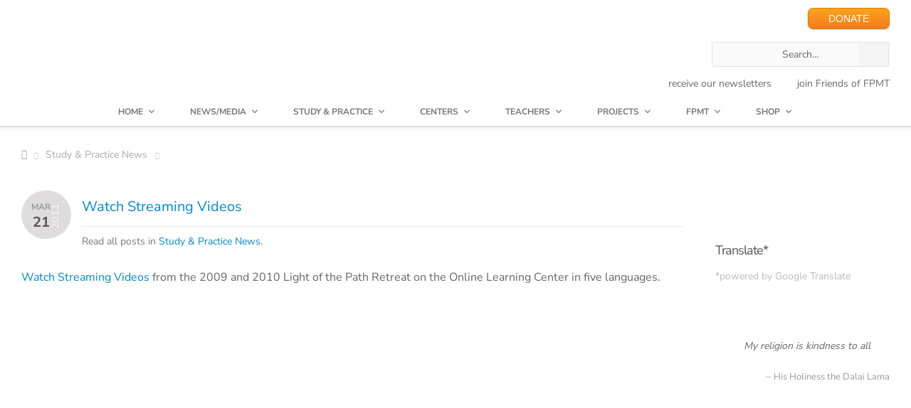

--- FILE ---
content_type: text/html; charset=UTF-8
request_url: https://fpmt.org/edu-news/watch-streaming-videos/
body_size: 96263
content:

<!DOCTYPE HTML>
<!-- START html -->
<!--[if IE 8]>
<html xmlns="http://www.w3.org/1999/xhtml" lang="en-US" class="ie ie8">
<![endif]-->
<!--[if !IE]>-->
<html xmlns="http://www.w3.org/1999/xhtml" lang="en-US">
<!--<![endif]-->


<!-- START head --><head>

<!-- Google tag (gtag.js) -->
<script async src="https://www.googletagmanager.com/gtag/js?id=G-3PPTE04BFY"></script>
<script>
  window.dataLayer = window.dataLayer || [];
  function gtag(){dataLayer.push(arguments);}
  gtag('js', new Date());

  gtag('config', 'G-3PPTE04BFY');
</script>

<!--?php if ( !is_404() ) print_meta_tags( get_the_ID() ); ?-->
	<!-- START meta -->
	<meta http-equiv="X-UA-Compatible" content="IE=edge"/>
	<meta name="viewport" content="width=device-width,initial-scale=1.0,maximum-scale=1.0,user-scalable=no">
	<meta charset="UTF-8" />
	<title>Watch Streaming Videos - FPMT</title>
<link data-rocket-preload as="style" href="https://fonts.googleapis.com/css2?family=Nunito+Sans:wght@400;600;700&#038;display=swap" rel="preload">
<link data-rocket-preload as="style" href="https://fonts.googleapis.com/css?family=Marcellus%3A400&#038;display=swap" rel="preload">
<link href="https://fonts.googleapis.com/css2?family=Nunito+Sans:wght@400;600;700&#038;display=swap" media="print" onload="this.media=&#039;all&#039;" rel="stylesheet">
<link href="https://fonts.googleapis.com/css?family=Marcellus%3A400&#038;display=swap" media="print" onload="this.media=&#039;all&#039;" rel="stylesheet">
<style id="wpr-usedcss">@font-face{font-family:'Nunito Sans';font-style:normal;font-weight:400;font-stretch:100%;font-display:swap;src:url(https://fonts.gstatic.com/s/nunitosans/v19/pe0TMImSLYBIv1o4X1M8ce2xCx3yop4tQpF_MeTm0lfGWVpNn64CL7U8upHZIbMV51Q42ptCp7t7R-tCKQ.woff2) format('woff2');unicode-range:U+0100-02BA,U+02BD-02C5,U+02C7-02CC,U+02CE-02D7,U+02DD-02FF,U+0304,U+0308,U+0329,U+1D00-1DBF,U+1E00-1E9F,U+1EF2-1EFF,U+2020,U+20A0-20AB,U+20AD-20C0,U+2113,U+2C60-2C7F,U+A720-A7FF}@font-face{font-family:'Nunito Sans';font-style:normal;font-weight:400;font-stretch:100%;font-display:swap;src:url(https://fonts.gstatic.com/s/nunitosans/v19/pe0TMImSLYBIv1o4X1M8ce2xCx3yop4tQpF_MeTm0lfGWVpNn64CL7U8upHZIbMV51Q42ptCp7t1R-s.woff2) format('woff2');unicode-range:U+0000-00FF,U+0131,U+0152-0153,U+02BB-02BC,U+02C6,U+02DA,U+02DC,U+0304,U+0308,U+0329,U+2000-206F,U+20AC,U+2122,U+2191,U+2193,U+2212,U+2215,U+FEFF,U+FFFD}@font-face{font-family:'Nunito Sans';font-style:normal;font-weight:600;font-stretch:100%;font-display:swap;src:url(https://fonts.gstatic.com/s/nunitosans/v19/pe0TMImSLYBIv1o4X1M8ce2xCx3yop4tQpF_MeTm0lfGWVpNn64CL7U8upHZIbMV51Q42ptCp7t7R-tCKQ.woff2) format('woff2');unicode-range:U+0100-02BA,U+02BD-02C5,U+02C7-02CC,U+02CE-02D7,U+02DD-02FF,U+0304,U+0308,U+0329,U+1D00-1DBF,U+1E00-1E9F,U+1EF2-1EFF,U+2020,U+20A0-20AB,U+20AD-20C0,U+2113,U+2C60-2C7F,U+A720-A7FF}@font-face{font-family:'Nunito Sans';font-style:normal;font-weight:600;font-stretch:100%;font-display:swap;src:url(https://fonts.gstatic.com/s/nunitosans/v19/pe0TMImSLYBIv1o4X1M8ce2xCx3yop4tQpF_MeTm0lfGWVpNn64CL7U8upHZIbMV51Q42ptCp7t1R-s.woff2) format('woff2');unicode-range:U+0000-00FF,U+0131,U+0152-0153,U+02BB-02BC,U+02C6,U+02DA,U+02DC,U+0304,U+0308,U+0329,U+2000-206F,U+20AC,U+2122,U+2191,U+2193,U+2212,U+2215,U+FEFF,U+FFFD}@font-face{font-family:'Nunito Sans';font-style:normal;font-weight:700;font-stretch:100%;font-display:swap;src:url(https://fonts.gstatic.com/s/nunitosans/v19/pe0TMImSLYBIv1o4X1M8ce2xCx3yop4tQpF_MeTm0lfGWVpNn64CL7U8upHZIbMV51Q42ptCp7t7R-tCKQ.woff2) format('woff2');unicode-range:U+0100-02BA,U+02BD-02C5,U+02C7-02CC,U+02CE-02D7,U+02DD-02FF,U+0304,U+0308,U+0329,U+1D00-1DBF,U+1E00-1E9F,U+1EF2-1EFF,U+2020,U+20A0-20AB,U+20AD-20C0,U+2113,U+2C60-2C7F,U+A720-A7FF}@font-face{font-family:'Nunito Sans';font-style:normal;font-weight:700;font-stretch:100%;font-display:swap;src:url(https://fonts.gstatic.com/s/nunitosans/v19/pe0TMImSLYBIv1o4X1M8ce2xCx3yop4tQpF_MeTm0lfGWVpNn64CL7U8upHZIbMV51Q42ptCp7t1R-s.woff2) format('woff2');unicode-range:U+0000-00FF,U+0131,U+0152-0153,U+02BB-02BC,U+02C6,U+02DA,U+02DC,U+0304,U+0308,U+0329,U+2000-206F,U+20AC,U+2122,U+2191,U+2193,U+2212,U+2215,U+FEFF,U+FFFD}@font-face{font-family:Marcellus;font-style:normal;font-weight:400;font-display:swap;src:url(https://fonts.gstatic.com/s/marcellus/v14/wEO_EBrOk8hQLDvIAF81VvoK.woff2) format('woff2');unicode-range:U+0000-00FF,U+0131,U+0152-0153,U+02BB-02BC,U+02C6,U+02DA,U+02DC,U+0304,U+0308,U+0329,U+2000-206F,U+20AC,U+2122,U+2191,U+2193,U+2212,U+2215,U+FEFF,U+FFFD}@font-face{font-display:swap;font-family:FontAwesome;src:url(https://fpmt.org/wp-content/themes/AegaeusWP/css/font-face/FontAwesome/fontawesome-webfont.eot);src:url(https://fpmt.org/wp-content/themes/AegaeusWP/css/font-face/FontAwesome/fontawesome-webfont.eot?#iefix) format('eot'),url(https://fpmt.org/wp-content/themes/AegaeusWP/css/font-face/FontAwesome/fontawesome-webfont.woff) format('woff'),url(https://fpmt.org/wp-content/themes/AegaeusWP/css/font-face/FontAwesome/fontawesome-webfont.ttf) format('truetype'),url(https://fpmt.org/wp-content/themes/AegaeusWP/css/font-face/FontAwesome/fontawesome-webfont.svg#FontAwesome) format('svg');font-weight:400;font-style:normal}a,address,body,caption,cite,code,div,dl,dt,em,fieldset,font,form,h2,h4,html,i,iframe,img,label,legend,li,object,p,span,strong,tt,u,ul{margin:0;padding:0;border:0;outline:0;font-size:100%;vertical-align:baseline;background:0 0}body,html{line-height:1;margin:0;padding:0;background-attachment:fixed;height:100%}ul{list-style:none}.clearfix:after,.clearfix:before{content:'\0020';display:block;overflow:hidden;visibility:hidden;width:0;height:0}.clearfix:after{clear:both}.clearfix{zoom:1}.last-column{margin-right:0!important;clear:right}img{border-style:none;vertical-align:top;max-width:100%;height:auto}body,body *,html,p{-webkit-text-size-adjust:none;-webkit-font-smoothing:subpixel-antialiased;font-smoothing:subpixel-antialiased}body{background-image:none;background-repeat:repeat;background-position:center center;background-attachment:scroll;background-color:#323232!important}body,input,textarea{font:12px/20px "Helvetica Neue",Helvetica,Arial,sans-serif;background-color:#fafafa;color:#656565}.hidden,.none{display:none}button,input[type=submit]{outline:0;text-decoration:none;-webkit-border-radius:2px;-moz-border-radius:2px;border-radius:2px;-webkit-transition:.2s linear;-moz-transition:.2s linear;-o-transition:.2s linear;-ms-transition:.2s linear;transition:all .2s linear;line-height:normal!important;display:inline-block;height:25px;box-sizing:initial;padding:4px 6px;border:1px solid #e2e1e0}input[type=email],input[type=text]{border:1px solid #e2e1e0;outline:0;font-family:"Helvetica Neue",Helvetica,Arial,sans-serif!important;padding:4px 6px;color:#999;width:60%;font-size:11px;-webkit-border-radius:2px;-moz-border-radius:2px;border-radius:2px;-webkit-transition:.2s linear;-moz-transition:.2s linear;-o-transition:.2s linear;-ms-transition:.2s linear;transition:all .2s linear;line-height:normal!important;display:inline-block;height:25px;box-sizing:initial}input[type=text]:focus{-webkit-box-shadow:0 0 4px rgba(10,10,200,.1);-moz-box-shadow:0 0 4px rgba(10,10,200,.1);box-shadow:0 0 4px rgba(10,10,200,.1);color:#222}.tooltip{border-bottom:1px dashed #ff6838;cursor:help;color:#ff6838;font-weight:700;position:relative;display:inline-block}code,tt{clear:both;line-height:20px!important;font-size:11px!important;font-family:"Courier New",Courier,monospace,serif!important;margin-top:0;margin-right:0;margin-bottom:20px;margin-left:0;color:#000!important}address,cite,em,i{font-style:italic}strong{font-weight:700}.aligncenter{margin-left:auto;margin-right:auto;display:block;clear:both;text-align:center}::-moz-selection,::-webkit-selection,::selection{background-color:#ff6838;color:#fff;text-shadow:none}a{text-decoration:none;color:#323232;-webkit-transition:color .2s linear;-moz-transition:color .2s linear;-o-transition:color .2s linear;-ms-transition:color .2s linear;transition:color .2s linear}#footer a:hover,a:hover{color:#ff6838}a img{border:0}p{margin-bottom:20px}.separator{height:1px;width:990px;display:block;margin-top:30px;margin-left:-30px;margin-bottom:50px;background-color:#e9e9e9;position:relative;border:0}.separator-top{width:43px;height:28px;position:relative;display:block;top:-14px;margin:0 0 0 92%;text-align:center;text-shadow:0 -1px 0 #fefefe;background-color:#fff;cursor:pointer;-webkit-transition:.2s linear;-moz-transition:.2s linear;-o-transition:.2s linear;-ms-transition:.2s linear;transition:all .2s linear}.separator-top span{display:block;width:100%;height:100%;background-image:url(https://fpmt.org/wp-content/themes/AegaeusWP/images/sprites/to-top-arrow.png);background-repeat:no-repeat;background-position:center center}.separator-text{position:relative;top:-11px;text-transform:uppercase;padding:3px 20px;text-align:center;color:#bbb;background:#fff;display:inline-block;font-family:'PT Sans Caption',Arial,sans-serif;font-size:14px}#main-content-with-sidebar .separator{width:700px}.new-marker-unit{margin-left:10px;width:auto;display:inline-block;font-size:8px;font-weight:400;padding:0 8px;background-color:#f0bb0e;border-radius:20px;-moz-border-radius:20px;-webkit-border-radius:20px;color:#fff;line-height:14px}.new-marker-unit:before{display:none!important}#sort-categories{padding:4px 13px;font-weight:700;display:inline-block;background-color:#f6f6f6;-moz-border-radius:2px;-webkit-border-radius:2px;border-radius:2px;text-shadow:0 1px 0 #fff;-webkit-transition:color .2s linear;-moz-transition:color .2s linear;-o-transition:color .2s linear;transition:color .2s linear;float:right;margin-top:-5px;color:#bbb}#sort-categories li{float:left;display:inline-block;margin-right:10px;padding:0}#sort-categories li span{margin-left:10px}#sort-categories li:last-child{margin-right:0}#sort-categories li:last-child span{display:none}#sort-categories li a{color:#999}#sort-categories li a:hover{color:#323232}#sort-categories .current-category a,#sort-categories .current-category a:hover{color:#ff6838;cursor:default}#portfolio-container-gal,#portfolio-container-sec,.posts-grid{width:105%}.posts-grid .flexslider,.posts-grid .post-featured-image{margin-left:1px}.posts-grid .post{margin-bottom:30px!important}.post-featured-image img{display:block;width:100%;height:auto}.post-featured-image{display:block}.blog-post-sec,.blog-post-sec .post-featured-image{margin-bottom:20px}.blog-head{margin-bottom:20px}.blog-meta-info{font-weight:700;text-align:center;float:left;background-color:#f3f3f3;width:70px;height:56px;margin-right:15px;-webkit-border-radius:54px;border-radius:54px;padding:14px 0 0;line-height:1;z-index:99;display:inline-block}.blog-meta-info .post-date{margin-top:5px;margin-bottom:3px;font-size:18px;display:inline-block;text-align:center;color:#555}.blog-meta-info .post-month{text-transform:uppercase;font-size:12px;display:inline-block;text-align:center;color:#999}.blog-meta-title{position:relative;z-index:1;overflow:hidden;padding-top:5px}.blog-meta-details{margin-top:7px;font-size:11px;color:#767676}.blog-meta-title .separator{width:100%!important;margin:0;margin-left:0}.blog-head h2{font-size:19px;line-height:26px;padding-bottom:5px;letter-spacing:0}.blog-post-meta{border:1px solid #dedede;color:#999;border-top:0;padding:10px 20px;font-size:11px;position:relative;-webkit-transition:.2s linear;-moz-transition:.2s linear;-o-transition:.2s linear;-ms-transition:.2s linear;transition:all .2s linear;margin-left:1px}.blog-post-meta a{color:#999}.from-the-portfolio-sec .from-the-portfolio-gal{position:relative;margin-bottom:30px!important}.from-the-portfolio-sec ul{margin-bottom:0}.from-the-portfolio-gal img,.from-the-portfolio-sec iframe,.from-the-portfolio-sec img{width:100%;display:block;margin:0;padding:0}.col-4.from-the-portfolio-gal img,.col-4.from-the-portfolio-sec iframe,.col-4.from-the-portfolio-sec img{height:218px}.col-3.from-the-portfolio-gal img,.col-3.from-the-portfolio-sec iframe,.col-3.from-the-portfolio-sec img{height:158px}#main-content-with-sidebar .col-4.from-the-portfolio-gal img,#main-content-with-sidebar .col-4.from-the-portfolio-sec iframe,#main-content-with-sidebar .col-4.from-the-portfolio-sec img{height:229px}#main-content-with-sidebar .col-3.from-the-portfolio-gal img,#main-content-with-sidebar .col-3.from-the-portfolio-sec iframe,#main-content-with-sidebar .col-3.from-the-portfolio-sec img{height:108px}.from-the-portfolio-gal{margin-bottom:30px!important}.post-featured-image{display:block;background-color:#000;background-image:url(https://fpmt.org/wp-content/themes/AegaeusWP/images/sprites/hover-plus.png);background-repeat:no-repeat;background-position:center center}.overlay-info{width:100%;height:100%;display:block;position:absolute;top:0;left:0;background:#000;opacity:0}.overlay-info p{margin:10px;color:#ddd}.isotope-item{z-index:2}.isotope-hidden.isotope-item{pointer-events:none;z-index:1}.isotope,.isotope .isotope-item{-webkit-transition-duration:.5s;-moz-transition-duration:.5s;-ms-transition-duration:.5s;-o-transition-duration:.5s;transition-duration:.5s}.isotope{-webkit-transition-property:height,width;-moz-transition-property:height,width;-ms-transition-property:height,width;-o-transition-property:height,width;transition-property:height,width}.isotope .isotope-item{-webkit-transition-property:-webkit-transform,opacity;-moz-transition-property:-moz-transform,opacity;-ms-transition-property:-ms-transform,opacity;-o-transition-property:-o-transform,opacity;transition-property:transform,opacity}.isotope .isotope-item.no-transition,.isotope.no-transition,.isotope.no-transition .isotope-item{-webkit-transition-duration:0s;-moz-transition-duration:0s;-ms-transition-duration:0s;-o-transition-duration:0s;transition-duration:0s}.from-the-blog-meta li{margin-right:20px;float:left}.from-the-blog-meta li.like-count{margin-right:5px}.from-the-blog-meta a{color:#999;display:block}.from-the-blog-meta a:hover{color:#333;display:block}.print-tag,.print-tag a{font-size:12px;color:#999;display:inline-block}.print-tag{float:left;display:inline-block;max-width:400px;padding:0;margin:0}#blog-content-separator{margin-bottom:10px;margin-top:30px}.like-count{float:right!important}.from-the-blog-meta .icon{background-image:url(https://fpmt.org/wp-content/themes/AegaeusWP/images/sprites/portfolio-sprite.png);background-repeat:no-repeat;width:25px;height:12px;float:left;margin:2px 5px 0 0;display:block}.published{margin-right:0!important}.published .icon{background-position:0 0;width:12px;height:6px;margin:6px 5px 0 0}.published a:hover .icon{background-position:-13px 0}.like-count .icon{background-position:0 -19px;width:13px;height:11px;float:left;margin:3px 5px 0 0}.like-active .icon,.like-count a:hover .icon{background-position:-15px -19px}.like-count a:hover,a.like-active{color:#f60!important}.like-active .icon{background-position:-15px -19px}a.like-active{color:#f60!important}h2,h4{padding:0 0 20px;color:#404348;font-family:'PT Sans Caption',Arial,sans-serif;font-weight:700}h2{font-size:24px;letter-spacing:-1px;line-height:36px}h4{font-size:16px;letter-spacing:-.2px;line-height:36px}#header-dropdown{position:relative;width:100%;height:385px;margin-top:-380px;background-color:#ff6838}#map{width:100%;height:380px;position:relative}#map-contact-info{max-width:400px;position:absolute;bottom:40px;right:5px;z-index:999;background:rgba(255,255,255,.95);background:url(https://fpmt.org/wp-content/themes/AegaeusWP/images/sprites/w-trans-95.png);border:1px solid #aaa;-webkit-box-shadow:0 0 10px rgba(50,50,50,.25);-moz-box-shadow:0 0 10px rgba(50,50,50,.25);box-shadow:0 0 10px rgba(50,50,50,.25);padding:15px 25px;-webkit-border-radius:2px;-moz-border-radius:2px;border-radius:2px}#map-contact-info,#map-contact-info a{color:#767676}#map-contact-info span{color:#333;font-weight:700}#main-sidebar #search-404 #search{width:216px}#main-sidebar #search-404 #submit-search{position:relative!important;right:45px}#close-map-info{position:absolute;top:5px;right:0;opacity:.4;-webkit-transition:.2s linear;-moz-transition:.2s linear;-o-transition:.2s linear;-ms-transition:.2s linear;transition:all .2s linear}#close-map-info:hover{opacity:1}#close-map-info span:before{font-size:60%}#map img{max-width:none}.arrow-down{position:absolute;right:60px;bottom:-15px;width:0;height:0;border-left:20px solid transparent;border-right:20px solid transparent;border-top:20px solid #ff6838;z-index:999}#header-dropdown .arrow-down{cursor:pointer}#wrapper{padding-bottom:80px;border-bottom:5px solid #ff6838}#content{margin-top:60px}#content-inner{padding-top:40px;padding-bottom:0;margin-bottom:0;background-image:url(https://fpmt.org/wp-content/themes/AegaeusWP/images/textures/6.png);background-repeat:repeat-x;background-position:center top;background-color:#fff;-webkit-box-shadow:0 0 10px rgba(50,50,50,.75);-moz-box-shadow:0 0 10px rgba(50,50,50,.75);box-shadow:0 0 10px rgba(50,50,50,.75)}#main-content{padding-top:50px}#main-inner-wrapper{margin:0;padding-bottom:40px}#main-inner-wrapper.page-with-sidebar{padding-bottom:0}#main-content-with-sidebar{float:left;padding-top:40px;width:640px}#main-sidebar{float:right;padding-top:40px;position:relative;right:0}#page-title{padding-bottom:30px;border-bottom:1px solid #e9e9e9;width:990px;margin-left:-30px;margin-top:0}#main-sidebar-inner{margin-left:30px;margin-right:30px}#sidebar-page-wrapper{padding:0;margin:0;overflow:hidden;margin-left:-30px;width:960px;padding-left:30px;background-image:url(https://fpmt.org/wp-content/themes/AegaeusWP/images/sprites/sidebar-bg.png);background-repeat:repeat-y;background-position:0 0}.inactive-opacity{opacity:.2}.spacer{height:30px;display:block;width:100%;clear:both;float:none}.breadcrumb-wrapper{border-bottom:1px solid #e9e9e9;overflow:hidden;width:700px;margin-left:-30px;margin-top:-40px;margin-bottom:40px;position:relative}#fullwidth-wrapper .breadcrumb-wrapper{width:990px;border-bottom:1px solid #e9e9e9}.breadcrumb-inside{margin:0 30px;padding:7px 0;color:#aaa}.breadcrumb-wrapper a span:before{font-size:14px!important;font-weight:400}.breadcrumb-wrapper a,.breadcrumb-wrapper span{font-size:11px}.breadcrumb-wrapper .icon-home{margin-right:-7px}.breadcrumb-wrapper span.sep-icon{font-size:8px;color:#ccc;margin-right:0}.breadcrumb-wrapper a{color:#aaa;margin-right:7px}.breadcrumb-wrapper a:hover{color:#ff6838}#fullwidth-wrapper{padding-top:40px;padding-bottom:0;margin-bottom:0}#search-404{width:450px;margin:0 auto;position:relative}#search-404 input[type=text]{width:436px}#search-404 #submit-search{position:absolute;right:0;width:40px;height:33px;padding:0;opacity:.4;background-color:#eee;cursor:pointer;top:0;background-image:url(https://fpmt.org/wp-content/themes/AegaeusWP/images/sprites/search.png);background-repeat:no-repeat;background-position:center center}#search-404 #submit-search:hover{opacity:1}.close-info-box{position:absolute;font-family:EntypoRegular,Arial,sans-serif;font-size:30px;line-height:0;top:8px;right:10px;opacity:0;text-shadow:0 1px 0 #fff;-webkit-transition:.2s linear;-moz-transition:.2s linear;-o-transition:.2s linear;-ms-transition:.2s linear;transition:all .2s linear}label.error{display:none!important}button#submit{margin-bottom:0!important}input.error,textarea.error{-webkit-box-shadow:0 0 4px rgba(250,0,0,.1);-moz-box-shadow:0 0 4px rgba(250,0,0,.1);box-shadow:0 0 4px rgba(250,0,0,.1);border:1px solid red!important}textarea{font:12px/20px "Helvetica Neue",Helvetica,Arial,sans-serif;color:#999;font-family:"Helvetica Neue",Helvetica,Arial,sans-serif!important;padding:8px;-webkit-border-radius:2px;-moz-border-radius:2px;border-radius:2px;-webkit-transition:.2s linear;-moz-transition:.2s linear;-o-transition:.2s linear;-ms-transition:.2s linear;transition:all .2s linear;line-height:normal!important;display:inline-block;border:1px solid #e2e1e0;outline:0;width:90%;height:150px;overflow:hidden;background-image:url(https://fpmt.org/wp-content/themes/AegaeusWP/images/sprites/comment-star.png)!important;background-repeat:no-repeat!important;background-position:right bottom!important}textarea:focus{background-position:105% 105%!important}input[type=email]:hover,input[type=text]:hover,textarea:hover{border:1px solid #d9d9d9}.widget-column .widget-item{margin-bottom:30px}.widget-column .widget-item:last-child{margin-bottom:0}#header #search-404{width:250px!important;margin-top:10px}#header #search-404 #search{width:235px!important}.tabs_container{border:1px solid #e2e1e0;-moz-border-radius:2px;border-radius:2px;overflow:hidden;margin-bottom:0}ul.tabs{height:32px;margin:0;background:#e9e9e9;border-bottom:1px solid #e0e0e0;border-top-left-radius:3px;border-top-right-radius:3px}ul.tabs li{float:left;margin-bottom:-1px;height:32px;line-height:32px;border-left:1px solid #f7f5f3;border-right:1px solid #d7d7d7;overflow:hidden}ul.tabs li a{display:block;padding:0 15px;color:#737271;font-size:12px;text-shadow:0 1px 0 #fff;font-family:'PT Sans Caption',Arial,sans-serif;-webkit-transition:.2s ease-out;-moz-transition:.2s ease-out;-o-transition:.2s ease-out;transition:all .2s ease-out;font-weight:700}ul.tabs li a:hover{background-color:#f0f0f0}ul.tabs li.active{background-color:#fff!important;border-bottom:1px solid #fff!important}ul.tabs li.active a{color:#ff6838;background-color:#fff!important}ul.tabs li:first-child.active,ul.tabs li:first-child.active a:hover{border-top-left-radius:3px}.tabs_contents{background-color:#fff;border:1px solid #fff;border-bottom-left-radius:3px;border-bottom-right-radius:3px;overflow:hidden}.tab_content{padding:15px;background-image:url(https://fpmt.org/wp-content/themes/AegaeusWP/images/sprites/action-border.png);background-repeat:repeat-x;background-position:center bottom}.tab_content :last-child{margin-bottom:5px!important}.progress-bar{width:100%;margin-bottom:14px}.progress-bar p{font-size:12px;line-height:12px;text-transform:uppercase;margin-bottom:5px}.progress-bar p span{margin:0 0 0 10px}.progress-bar .progress{width:100%;height:16px;display:block;position:relative;overflow:hidden}.progress-bar .progress span{position:absolute;top:0;left:0;height:16px;background:#ff6838;-webkit-border-top-right-radius:8px;-webkit-border-bottom-right-radius:8px;-moz-border-radius-topright:8px;-moz-border-radius-bottomright:8px;border-top-right-radius:8px;border-bottom-right-radius:8px;-webkit-border-top-left-radius:20px;-webkit-border-bottom-left-radius:20px;-moz-border-radius-topleft:20px;-moz-border-radius-bottomleft:20px;border-top-left-radius:20px;border-bottom-left-radius:20px;opacity:0}.progress>span:after{content:"";position:absolute;top:0;left:0;bottom:0;right:0;background-image:-webkit-gradient(linear,0 0,100% 100%,color-stop(.25,rgba(255,255,255,.1)),color-stop(.25,transparent),color-stop(.5,transparent),color-stop(.5,rgba(255,255,255,.1)),color-stop(.75,rgba(255,255,255,.1)),color-stop(.75,transparent),to(transparent));background-image:-webkit-linear-gradient(-45deg,rgba(255,255,255,.1) 25%,transparent 25%,transparent 50%,rgba(255,255,255,.1) 50%,rgba(255,255,255,.1) 75%,transparent 75%,transparent);background-image:-moz-linear-gradient(-45deg,rgba(255,255,255,.1) 25%,transparent 25%,transparent 50%,rgba(255,255,255,.1) 50%,rgba(255,255,255,.1) 75%,transparent 75%,transparent);background-image:-ms-linear-gradient(-45deg,rgba(255,255,255,.1) 25%,transparent 25%,transparent 50%,rgba(255,255,255,.1) 50%,rgba(255,255,255,.1) 75%,transparent 75%,transparent);background-image:-o-linear-gradient(-45deg,rgba(255,255,255,.1) 25%,transparent 25%,transparent 50%,rgba(255,255,255,.1) 50%,rgba(255,255,255,.1) 75%,transparent 75%,transparent);z-index:1;-webkit-background-size:50px 50px;-moz-background-size:50px 50px;background-size:50px 50px;-webkit-animation:2s linear infinite move;-webkit-border-top-right-radius:8px;-webkit-border-bottom-right-radius:8px;-moz-border-radius-topright:8px;-moz-border-radius-bottomright:8px;border-top-right-radius:8px;border-bottom-right-radius:8px;-webkit-border-top-left-radius:20px;-webkit-border-bottom-left-radius:20px;-moz-border-radius-topleft:20px;-moz-border-radius-bottomleft:20px;border-top-left-radius:20px;border-bottom-left-radius:20px;overflow:hidden}.progress{background-color:#f7f7f7;-webkit-border-top-right-radius:8px;-webkit-border-bottom-right-radius:8px;-moz-border-radius-topright:8px;-moz-border-radius-bottomright:8px;border-top-right-radius:8px;border-bottom-right-radius:8px;-webkit-border-top-left-radius:20px;-webkit-border-bottom-left-radius:20px;-moz-border-radius-topleft:20px;-moz-border-radius-bottomleft:20px;border-top-left-radius:20px;border-bottom-left-radius:20px}.toggle-unit{margin-bottom:0;position:relative;display:block;width:100%}.trigger{display:block!important;width:100%}.trigger a{display:block;width:100%;margin-bottom:0;text-decoration:none;text-shadow:0 1px 0 #fff;background-color:#e9e9e9;cursor:pointer;background-image:url(https://fpmt.org/wp-content/themes/AegaeusWP/images/lists/plus.png);background-repeat:no-repeat;background-position:95% center;border-top:1px solid #f9f9f9;border-bottom:1px solid #e0e0e0;border-left:1px solid transparent;border-right:1px solid transparent;border-top-left-radius:3px;border-top-right-radius:3px;font-family:'PT Sans Caption',Arial,sans-serif;-webkit-transition:.2s ease-out;-moz-transition:.2s ease-out;-o-transition:.2s ease-out;transition:all .2s ease-out;font-weight:700}.trigger a:hover{background-color:#f0f0f0}.trigger.active a{background-color:#f3f3f3;border:1px solid #e2e1e0;background-image:url(https://fpmt.org/wp-content/themes/AegaeusWP/images/lists/minus.png);color:#ff6838}.toggle-container-wrapper{width:100%;display:block;border-right-width:1px;border-left-width:1px;border-right-style:solid;border-left-style:solid;border-right-color:#e2e1e0;border-left-color:#e2e1e0;background-color:#fafafa;background-image:url(https://fpmt.org/wp-content/themes/AegaeusWP/images/sprites/action-border.png);background-repeat:repeat-x;background-position:center bottom;border-bottom-width:1px;border-bottom-style:solid;border-bottom-color:#e2e1e0;overflow:hidden}.accordion-unit{margin-bottom:0}.trigger-button{float:left;width:100%;margin-bottom:0;text-decoration:none;text-shadow:0 1px 0 #fff;background-color:#e9e9e9;cursor:pointer;background-image:url(https://fpmt.org/wp-content/themes/AegaeusWP/images/lists/plus.png);background-repeat:no-repeat;background-position:95% center;border-top:1px solid #f9f9f9;border-bottom:1px solid #e0e0e0;border-left:1px solid transparent;border-right:1px solid transparent;border-top-left-radius:3px;border-top-right-radius:3px;font-family:'PT Sans Caption',Arial,sans-serif;-webkit-transition:.2s ease-out;-moz-transition:.2s ease-out;-o-transition:.2s ease-out;transition:all .2s ease-out;font-weight:700}.trigger-button:hover{background-color:#f0f0f0}.trigger-button span{padding:8px 10px 8px 20px;display:block}.trigger-button.active{background-color:#f3f3f3;background-image:url(https://fpmt.org/wp-content/themes/AegaeusWP/images/lists/minus.png);color:#ff6838;border-top-width:1px;border-right-width:1px;border-left-width:1px;border-top-style:solid;border-right-style:solid;border-left-style:solid;border-top-color:#f3f3f3;border-right-color:#e2e1e0;border-left-color:#e2e1e0}.accordion{width:100%;float:left;border-right-width:1px;border-left-width:1px;border-right-style:solid;border-left-style:solid;border-right-color:#e2e1e0;border-left-color:#e2e1e0;background-color:#fff;background-image:url(https://fpmt.org/wp-content/themes/AegaeusWP/images/sprites/action-border.png);background-repeat:repeat-x;background-position:center bottom;border-bottom-width:1px;border-bottom-style:solid;border-bottom-color:#e2e1e0}.button{position:relative;width:auto!important;background:#333;color:#aeaeae;-webkit-border-radius:2px;-moz-border-radius:2px;border-radius:2px;border:0;outline:0;height:29px;margin-right:10px;margin-bottom:20px;line-height:29px;font-size:12px;padding:0 20px;font-weight:700;-webkit-transition:.2s linear;-moz-transition:background .2s linear;-o-transition:.2s linear;-ms-transition:.2s linear;transition:all .2s linear;display:inline-block;-moz-box-shadow:inset 0 14px 0 0 rgba(255,255,255,.1);-webkit-box-shadow:inset 0 14px 0 0 rgba(255,255,255,.1);box-shadow:inset 0 14px 0 0 rgba(255,255,255,.1);text-transform:none}.button:active{top:1px}.separator-text .button{text-shadow:none;font-weight:700;margin-top:-10px;font-family:Arial,Helvetica,sans-serif}.button:hover{cursor:pointer;background:#ff6838;color:#fff;text-shadow:0 0 3px rgba(255,255,255,.2)}.button .icon span.icon{right:15px!important;top:-5px!important}.button .icon{font-family:EntypoRegular,Arial,sans-serif;font-size:35px;line-height:1px;width:22px;height:15px;margin-left:12px;display:block;position:absolute;bottom:9px;right:10px;font-weight:400}.gallery-item a{background-image:url(https://fpmt.org/wp-content/themes/AegaeusWP/images/sprites/overlay.png);background-color:#000;background-repeat:no-repeat;background-position:right top;-webkit-transition:.2s linear;-moz-transition:.2s linear;-o-transition:.2s linear;-ms-transition:.2s linear;transition:all .2s linear;display:block}.gallery-item.col-3 p{width:198px}.gallery-item.col-4 p{width:278px}.gallery-item.col-3 img{height:148px}.gallery-item.col-4 img{height:209px}#header{padding-bottom:40px}#logo-wrap{float:left;width:auto;display:inline-block}#logo{margin:0 40px 0 0;float:left}#logo a{font-size:32px;line-height:30px;color:#434343;font-weight:700}#logo a:hover{color:#000}#social-wrap{float:right;display:inline-block}#header-separator{height:5px;background:#f7f7f7;border-top:1px solid #ddd;margin-top:0;margin-bottom:0}#main-navigation-wrapper{border-top:1px solid #ddd;border-bottom:1px solid #ddd;position:relative;z-index:9999;background:#fff;width:990px;margin-left:-30px}#nav{margin:0;display:block;position:relative}#nav li{position:relative;display:block;float:left;padding:0;margin-top:0;-webkit-transition:.2s linear;-moz-transition:.2s linear;-o-transition:.2s linear;-ms-transition:.2s linear;transition:all .2s linear;border-right:1px solid #eee}#nav li a{display:block;float:left;padding:8px 26px;text-decoration:none;color:#767676;font-weight:700;font-size:11px;text-transform:uppercase;border-top:1px solid transparent;margin-top:-1px;-webkit-transition:.2s linear;-moz-transition:.2s linear;-o-transition:.2s linear;-ms-transition:.2s linear;transition:all .2s linear}#nav li a:hover,#nav li.sfHover a{color:#ff6838;border-color:#ff6838;margin-top:-1px;background-color:#fafafb}#nav a .sf-sub-indicator{display:none}#nav>li a.sf-with-ul:after{font-family:FontAwesome;font-weight:400;font-style:normal;display:inline-block;content:"\f078";padding-left:10px;max-width:10px;height:10px;padding-bottom:0;padding-bottom:3px;padding-right:0}#nav li li a.sf-with-ul:after{font-family:FontAwesome;font-weight:400;font-style:normal;display:inline-block;content:"\f054";padding-left:0;max-width:10px;float:right;margin-top:2px;margin-right:25px;text-align:right}#nav li li a .sf-sub-indicator{display:none}#nav li li a .sf-sub-indicator:last-child{display:none}#nav li.sfHover li>a,#nav ul a{display:block;position:relative;margin-top:0;background-color:transparent;border-color:#eee;border-top:0;border-bottom:1px solid #efefef;color:#767676}#nav ul ul{margin-top:1px}#nav li.sfHover li>a:hover,#nav ul a:hover,#nav ul li.sfHover>a{color:#ff6838}#nav li.sfHover li,#nav ul li,#nav ul li.sf-with-ul a{background-color:#fafafb}#nav li.sfHover li:hover,#nav ul li:hover{background-color:#fff}#nav li li a.sf-with-ul{padding-right:0}#nav li:last-child{margin-right:0}#nav li:hover{visibility:inherit}#nav ul{position:absolute;border-bottom:1px solid #ff6838;border-right:0;border-left:0;top:-9999em;z-index:9991;background-color:#fff;min-width:18em;width:20.8077em;-webkit-box-shadow:0 5px 10px rgba(50,50,50,.3);-moz-box-shadow:0 5px 10px rgba(50,50,50,.3);box-shadow:0 5px 10px rgba(50,50,50,.3)}#nav li [class*=icon-] ul.sub-menu,#nav li [class^=icon-] ul.sub-menu,[class*=" icon-"] ul .sub-menu,[class^=icon-] ul .sub-menu{margin-left:-47px;max-width:200px!important}#nav ul li{width:100%;display:block}#nav ul li a span{margin-right:3px}#nav ul a{display:block;float:none}#nav a:hover,#nav li.sfHover a{text-decoration:none}#nav li.sfHover ul,#nav li:hover ul{left:0;top:36px;z-index:99}#nav li li li.sfHover li ul,#nav li li li:hover li ul,#nav li li.sfHover li ul,#nav li li:hover li ul,#nav li.sfHover li ul,#nav li:hover li ul{top:-9999em}#nav li li li li.sfHover ul,#nav li li li li:hover ul,#nav li li li.sfHover ul,#nav li li li:hover ul,#nav li li.sfHover ul,#nav li li:hover ul{left:20em;top:-1px}#footer ul{margin-bottom:0;padding:0}#menu-icon{color:#000;width:35px;height:25px;-webkit-border-radius:2px;-moz-border-radius:2px;border-radius:2px;text-indent:-9999px;background-color:#ebebeb;border:1px solid #eee;padding:8px 25px;cursor:pointer;display:block;opacity:.6;-webkit-transition:.2s linear;-moz-transition:.2s linear;-o-transition:.2s linear;-ms-transition:.2s linear;transition:all .2s linear}#menu-icon.active,#menu-icon:hover{opacity:1}.megamenu .sf-sub-indicator{display:none!important;visibility:hidden}#nav li.megamenu ul.sub-menu ul{border-top:0;border-bottom:0}#nav li.megamenu li a{max-width:100%;text-overflow:ellipsis;white-space:nowrap}#nav>li.megamenu{position:static!important}body #wrapper #nav>li.megamenu>ul.sub-menu{width:100%!important;padding:20px 0!important;margin:0;display:none;margin-top:0!important;z-index:99999;border-top:1px solid #ddd}#nav>li.megamenu>ul.sub-menu>li{display:block!important;float:left!important;width:25%;margin:0!important;padding:0 15px!important;border-right:1px solid #e6e6e6;background:0 0;background-color:transparent}#nav>li.megamenu>ul.sub-menu>li a{background:0 0;background-color:transparent}#nav li.megamenu ul>li{-webkit-box-sizing:border-box;-moz-box-sizing:border-box;box-sizing:border-box}#nav li.megamenu li a.sf-with-ul:after{display:none!important}#nav>li.megamenu>ul.sub-menu li:last-child{border-right:0!important}#nav>li.megamenu>ul.sub-menu li a,#nav>li.megamenu>ul.sub-menu ul li{border:0!important}#nav>li.megamenu>ul.sub-menu>li>a{text-transform:uppercase;color:#323232!important;letter-spacing:1px;background:0 0!important;padding-left:10px;cursor:default}#nav>li.megamenu>ul.sub-menu ul{position:static!important;top:0!important;left:0!important;display:block!important;visibility:visible!important;width:100%!important;margin-top:0;background:0 0!important;opacity:1!important;box-shadow:none!important}#nav>li.megamenu>ul.sub-menu ul li{width:100%!important;display:block;margin-bottom:2px}#nav>li.megamenu>ul.sub-menu ul li a{padding-left:10px;padding-right:10px;max-width:100%;text-overflow:ellipsis;white-space:nowrap;overflow:hidden}#nav-resp{clear:both;position:absolute;top:60px;left:-103px;width:288px;z-index:90000;display:none;-webkit-border-radius:2px;-moz-border-radius:2px;border-radius:2px;border:3px solid #ddd;border-top-width:1px}.triangle{position:absolute;top:-7px;left:20px;width:16px;height:9px;background-image:url(https://fpmt.org/wp-content/themes/AegaeusWP/images/sprites/triangle.png);background-repeat:no-repeat;background-position:center center}ul#nav-resp .triangle{left:138px}#nav-resp li a{clear:both;float:none;display:block;margin:0;padding:12px 16px;background:#eee;-webkit-transition:.2s linear;-moz-transition:.2s linear;-o-transition:.2s linear;-ms-transition:.2s linear;transition:all .2s linear;font-weight:400;text-shadow:none;text-decoraction:none}#nav-resp li{border-top:1px solid #ddd}#nav-resp li a:hover{background:#fff;color:#ff6838}#nav-resp ul{width:auto;position:static;border:0;margin:0;padding:0;display:block;background:#eee}#nav-resp .sf-sub-indicator{display:none}#nav-resp ul li{margin:0}#nav-resp ul li a{margin-left:20px!important;border-left:1px solid #e0e0e0}#nav-resp ul li li a{border-left:1px solid #e0e0e0;margin-left:45px!important}#nav-resp li li li li a{margin-left:65px!important}.focus-slogan-text{display:block;margin:0;text-align:center}.focus-slogan-text h4{color:#bbb;font-family:'Droid Sans',sans-serif;text-transform:none;font-weight:400;line-height:20px;letter-spacing:0;font-size:20px}.social li{display:inline;text-indent:-9999px}.social li a{background-position:0 0;width:33px;height:33px;margin-right:3px;margin-bottom:3px;float:left;-webkit-transition:140ms ease-in-out;-moz-transition:140ms ease-in-out;transition:140ms ease-in-out all}.social li a:hover{background-position:0 -33px}.social .twitter{background:url(https://fpmt.org/wp-content/themes/AegaeusWP/images/social/twitter-icon.png) no-repeat}.social .facebook{background:url(https://fpmt.org/wp-content/themes/AegaeusWP/images/social/facebook-icon.png) no-repeat}.social .flickr{background:url(https://fpmt.org/wp-content/themes/AegaeusWP/images/social/flickr-icon.png) no-repeat}.social .dribbble{background:url(https://fpmt.org/wp-content/themes/AegaeusWP/images/social/dribbble-icon.png) no-repeat}.social .vimeo{background:url(https://fpmt.org/wp-content/themes/AegaeusWP/images/social/vimeo-icon.png) no-repeat}.social .rss{background:url(https://fpmt.org/wp-content/themes/AegaeusWP/images/social/rss-icon.png) no-repeat}.social .pinterest{background:url(https://fpmt.org/wp-content/themes/AegaeusWP/images/social/pinterest-icon.png) no-repeat}.social .youtube{background:url(https://fpmt.org/wp-content/themes/AegaeusWP/images/social/youtube-icon.png) no-repeat}.testimonial-box{display:block;width:100%;border:1px solid #ddd;border-radius:2px;-moz-border-radius:2px;-webkit-border-radius:2px;-webkit-transition:.2s linear;-moz-transition:.2s linear;-o-transition:.2s linear;-ms-transition:.2s linear;transition:all .2s linear;margin-left:1px}.testimonial-header{padding:20px;background-color:#fcfcfc;border:1px solid #fff;position:relative}.testimonial-header .testimonial-content{border-left:3px solid #ff6838;padding-left:20px;font-size:13px;color:#999}.testimonial-content p:last-child{margin-bottom:0}.testimonial-footer{background-color:#f0f0f0;padding:10px 20px;border:1px solid #fff;border-top:0;color:#888;position:relative}.testimonial-footer span{font-family:'PT Sans Caption',Arial,sans-serif;font-weight:700;color:#434343}.testimonial-header .arrow-down{border-top-color:#fcfcfc;left:20px;bottom:-10px}#footer .tagcloud a,#main-sidebar .tagcloud a{float:left;display:inline-block;margin:1px;padding:3px 8px;-webkit-border-radius:2px;-moz-border-radius:2px;border-radius:2px;z-index:999;background:rgba(255,255,255,.5);border:1px solid #dedede;-webkit-transition:.2s;-moz-transition:.2s;-o-transition:.2s;transition:all .2s ease}#footer .tagcloud a:hover,#main-sidebar .tagcloud a:hover{background:rgba(255,255,255,.8)}.tweet_list li{margin-bottom:20px}.tweet_list li:last-child{margin-bottom:0;padding-bottom:0;border:0}.tweet-time-icon{width:20px;margin-right:10px;display:inline-block;background-image:url(https://fpmt.org/wp-content/themes/AegaeusWP/images/sprites/tweet-icon.png);background-repeat:no-repeat;background-position:top center;text-indent:-99999px}.tweet_time{display:block;margin-top:7px}#footer #search-404{width:100%!important}#footer #search-404 #search{width:93%!important}#footer{position:relative;width:990px;background:#efefef;margin-left:-30px;border-top:5px solid #e9e9e9}#footer .arrow-down{top:-5px;border-top:20px solid #fff;left:30px}#footer-inner{padding-top:35px;padding-bottom:40px;margin-bottom:0}#bottom-line{margin-top:0;background:rgba(0,0,0,.7);font-size:11px;color:#999}#bottom-line a{color:#aaa;border-bottom:1px dotted #999}#bottom-line a:hover{color:#ddd;border-color:#ff6838}#bottom-inner{margin:0;padding:8px 0}#footer .widget-item p:last-child{margin-bottom:10px}#footer .testimonial-box .arrow-down{bottom:-10px!important;top:auto!important;border-top:20px solid #fcfcfc!important}#copyright-line{display:inline-block;float:left}#scrollTop{background-image:url(https://fpmt.org/wp-content/themes/AegaeusWP/images/sprites/trans-07.png);background-repeat:repeat;color:#fff;font-size:15px;border-radius:2px;bottom:5px;display:none;height:40px;position:fixed;z-index:9999;right:20px;width:50px;opacity:.7;border-top:1px solid rgba(255,255,255,.1);-webkit-transition:.2s linear;-moz-transition:.2s linear;-o-transition:.2s linear;-ms-transition:.2s linear;transition:all .2s linear}#scrollTop span{position:absolute;top:11px;left:18px}#scrollTop:hover{opacity:.7;background-color:#000}.container{position:relative;margin-left:auto;margin-right:auto;width:930px;padding-left:30px;padding-right:30px}#content-inner{position:static!important}#main-content-with-sidebar .col-3{width:130px}.col-3{width:210px}.col-4{width:290px}#main-content-with-sidebar .col-4{width:305px}#main-content-with-sidebar .col-3{width:137.5px}.col-8{width:610px}#main-content-with-sidebar .col-12{width:640px;margin-right:0}#main-content-with-sidebar .col-8{width:472px}.col-12{width:930px}[class*=col-]{position:relative;margin-right:30px;margin-bottom:20px;float:left}[class*=col-]:last-child{margin-right:0}#footer [class*=col-]{margin-bottom:0}.tipsy{font-size:10px;position:absolute;padding:5px;z-index:999999;opacity:1;font-weight:700;font-family:'PT Sans Caption',Arial,sans-serif}.tipsy-inner{background-color:#ff6838;color:#fff;max-width:200px;padding-bottom:1px;padding-top:2px;padding-left:12px;padding-right:12px;text-align:center;border-radius:2px;-moz-border-radius:2px;-webkit-border-radius:2px}.tipsy-arrow{position:absolute;width:0;height:0;border:5px solid transparent}#main-sidebar .widget-item{margin-bottom:60px}.widget-item{color:#777}.widget-item h4{padding-bottom:17px;line-height:22px}#main-sidebar .widget-item:last-child{margin-bottom:20px}.hidden{display:none;visibility:hidden}#nav ul ul{margin-left:0!important}.custom-hb-box{display:inline;float:left;background-color:#000;width:24.7%;height:auto;margin-right:2px;margin-bottom:2px;position:relative;overflow:hidden;box-sizing:border-box}#main-content-with-sidebar .custom-hb-box{width:33%!important;height:205px!important}.custom-hb-box img{display:block;width:100%;height:100%;-webkit-transition:opacity .2s linear;-moz-transition:opacity .2s linear;-o-transition:opacity .2s linear;-ms-transition:opacity .2s linear;transition:opacity .2s linear;opacity:1}.hb-custom-glare{position:absolute;top:0;left:0;width:100%;height:100%;background:url(https://fpmt.org/wp-content/themes/AegaeusWP/images/sprites/small-shadow.png) bottom repeat-x}.hb-custom-title{position:absolute;-ms-transition:.2s linear;text-align:center;bottom:8px;z-index:999;color:#fff;padding:10px;width:100%;font-family:Marcellus;box-sizing:border-box;background:rgba(0,0,0,0);text-transform:uppercase;letter-spacing:1px;-webkit-transition:bottom .5s cubic-bezier(.19,1,.22,1);-moz-transition:bottom .5s cubic-bezier(.19,1,.22,1);-o-transition:bottom .5s cubic-bezier(.19,1,.22,1);transition:bottom .5s cubic-bezier(.19,1,.22,1)}.custom-hb-box:hover .hb-custom-title{bottom:35%;background:rgba(0,0,0,.6)}#main-content-with-sidebar .custom-hb-box:hover .hb-custom-title{bottom:33%}.hb-custom-title .titt{display:block;clear:both;font-size:19px;line-height:1;font-weight:600}.hb-custom-title .subtitt{font-size:12px;line-height:22px;font-weight:200;color:rgba(255,255,255,.6)}.hb-custom-title .subtitt strong{color:#fff}.custom-hb-box img:hover{opacity:1}.mega-sub-menu [class*=col-]{text-align:center;margin:0 auto;float:none}html{-webkit-font-smoothing:antialiased}body{font:14px/21px 'Nunito Sans',arial,sans-serif;background-color:#fff!important;color:#545454;overflow-x:hidden}#main-sidebar-inner{margin-left:15px}#main-sidebar,#main-sidebar a,#main-sidebar div,#main-sidebar p,#main-sidebar span,.menu,.menu div,.menu p,.menu span{font:13px/21px 'Nunito Sans',arial,sans-serif;word-break:break-word}div,p{font:14px/21px 'Nunito Sans',arial,sans-serif;color:#545454;line-height:1.7em}map br{display:none}#main-content-with-sidebar a[style*=font-size],#main-content-with-sidebar span[style*=font-size]{font-size:inherit!important}input,input[type=text],select,textarea{font-family:Arial,Helvetica,sans-serif!important;font:14px/21px 'Nunito Sans',arial,sans-serif!important;color:#545454;line-height:1.7em}select{border:1px solid #e2e1e0;outline:0;border-radius:2px;transition:all .2s linear 0s;display:inline-block;height:23px;box-sizing:initial;background-color:#fafafa}textarea{background:0 0!important}#content{margin-top:15px}#content-inner{padding-top:15px}#wrapper{padding-bottom:15px;border-bottom:none}.arrow-down{display:block!important;border-left:20px solid rgba(250,250,250,0);border-right:20px solid rgba(250,250,250,0);filter:drop-shadow(5px 1px 1px rgba(0, 0, 0, .05))}h2,h4{font-family:'Nunito Sans',arial,sans-serif;font-weight:400}.focus-slogan-text h4{color:#aeaeae;font-size:22px;line-height:28px}h2{font-family:'Nunito Sans',arial,serif;font-size:18px;font-weight:400;letter-spacing:normal;color:#555;margin-bottom:5px;padding-bottom:0;margin-top:0;padding-top:0;line-height:25px}ul+h2{margin-top:1.5em}h2 strong{font-weight:400}.blog-meta-title h2{line-height:35px!important;color:#555;padding:0}HR{height:1px;margin:20px;border:none;border-bottom:1px solid #bababa}P{line-height:1.7em;margin:0 0 2em}P:empty{line-height:0}a{color:#08c}a:hover{color:#08c;text-decoration:underline}u{text-decoration:none}h4 a{color:inherit}.blog-meta-details,.breadcrumb-wrapper a,.breadcrumb-wrapper span,.print-tag,.print-tag a{font-size:14px}#main-sidebar h4,#main-sidebar h4 a{font-size:18px;line-height:18px;font-family:'Nunito Sans',arial,sans-serif;font-weight:400;letter-spacing:-1px;color:#555}#header{padding-bottom:0}#main-navigation-wrapper{z-index:999!important}#nav li a{padding:8px 24px}.sf-js-enabled ul{min-width:100%;width:auto}sf-js-enabled ul li{white-space:nowrap}#sidebar-page-wrapper{background-image:none}.breadcrumb-wrapper{border-bottom:none;margin-bottom:25px}.focus-slogan-text{text-align:left}#page-title{padding-bottom:0;border-bottom:none}i{border-style:none!important;border-color:none!important;display:inline!important;position:inherit!important;border-width:0!important}#main-content-with-sidebar ul{list-style:inherit}#fpmt-social-wrap{display:inline;float:right}#fpmt-header-social{float:left;margin-top:10px}.search_donate{display:none}#header #search-404{float:left}#search-404 #submit-search{top:inherit;bottom:0}#pp_full_res,.video-container{position:relative;padding-bottom:56.25%;padding-top:25px;height:0}#pp_full_res iframe,.video-container iframe[src*="//www.youtube.com"],.video-container iframe[src*="http://www.youtube.com"],.video-container iframe[src*="https://www.youtube.com"],iframe[src*="https://player.vimeo.com"]{position:absolute;top:0;left:0;width:100%!important;height:100%!important}.no-title{padding-bottom:0!important}#main-content .no-title{margin-top:-25px!important}.from-the-blog-meta a:hover{display:inline-block}.blog-meta-info{background-color:#dedcdc;padding:12px 0 0}.blog-meta-info div{font-weight:700;text-align:center;line-height:1}.blog-meta-info .post-month{font-size:12px;display:inline-block;text-align:center;text-transform:uppercase;color:#999}.blog-meta-info .post-date{margin-top:5px;margin-bottom:3px;font-size:20px;display:inline-block;text-align:center;color:#555}.blog-meta-info div#first-block{display:inline-block;float:left;margin-left:12px;margin-top:2px;width:31px}.post-year-custom{transform:rotate(-90deg);-webkit-transform:rotate(-90deg);-moz-transform:rotate(-90deg);-ms-transform:rotate(-90deg);-o-transform:rotate(-90deg);color:#fff;font-size:14px;margin-left:-30px;margin-top:-12px;font-weight:400!important;letter-spacing:1px;text-shadow:0 1px 1px rgba(0,0,0,.1)}.blog-meta-title .separator{display:block}.blog-post-sec{margin-bottom:0}UL.from-the-blog-meta{list-style:none!important;padding-bottom:60px!important;clear:left}.post-featured-image{border-top:1px solid #dedede;border-left:1px solid #dedede;border-right:1px solid #dedede}#fullwidth-wrapper OL,#main-content-with-sidebar OL{margin-top:0;margin-left:20px;margin-bottom:15px;padding:0;list-style-type:decimal}#fullwidth-wrapper UL,#main-content-with-sidebar UL{margin-top:0;margin-left:20px;margin-bottom:15px;list-style-type:square;padding:0}#fullwidth-wrapper LI,#main-content-with-sidebar LI{margin-top:0;margin-left:20px;margin-bottom:2px;padding:0}UL.tabs,UL.tabs LI{list-style:none!important;margin-top:0!important;margin-left:0!important;margin-bottom:0!important;padding:0!important}#main-content-with-sidebar UL UL{margin-bottom:2px}.aligncenter,.alignnone{padding:0 0 30px}img[align=left]{float:left;padding:6px 45px 30px 0}img[align=right]{float:right;padding:6px 0 30px 45px}img[width="640"]{height:auto!important;width:100%!important;margin:0 auto}img[width="640"]{float:none!important}.testimonial-content{background:url('https://fpmt.org/wp-content/themes/aegaeus-fpmt-child/images/new_quote.png') top left no-repeat!important;font-size:16px!important;line-height:24px!important;font-style:italic!important;padding:15px 0 15px 40px;text-align:left;word-wrap:break-word}.testimonial-content p{font-size:16px!important;line-height:24px!important;font-style:italic!important}#main-sidebar .testimonial-content p{font-size:14px!important}.testimonial-footer{font-size:14px!important;text-align:right;display:block;margin-right:40px;margin-top:20px;margin-bottom:25px;color:#999}.testimonial-box{display:block;width:100%;transition:all .2s linear 0s;margin-left:0;border:none!important}.testimonial-header{padding:0!important;border:none!important;position:relative;background-color:transparent!important}.testimonial-header .testimonial-content{border-left:none;padding:15px 0 0 40px!important}.testimonial-content p{margin:0;padding-bottom:20px}.testimonial-header .arrow-down{display:none!important}.testimonial-footer:before{content:"\2013"}.testimonial-footer{margin-top:0;background-color:transparent!important;padding:0!important;border-right:none;border-width:0;border-style:none solid solid;border-color:-moz-use-text-color #fff #fff;-moz-border-top-colors:none;-moz-border-right-colors:none;-moz-border-bottom-colors:none;-moz-border-left-colors:none;border-image:none;color:#999;position:relative}.testimonial-footer span{font-family:inherit;font-weight:400;color:#999}.testimonial-footer{margin-right:0!important}.legal{font-size:14px!important}.font_11,.font_11 p{font-size:14px!important}.widget-item [class*=" icon-"]:before,.widget-item [class^=icon-]:before{display:inherit;margin-right:inherit;font-size:inherit}.widget_advanced_menu li.menu-item{display:none}.widget_advanced_menu .menu>li,.widget_advanced_menu .menu>li>li{padding-left:0}.cmw-level-1>a{font-weight:400!important}.cmw-level-1>a{font-size:16px!important;line-height:25px;font-family:'Nunito Sans',arial,sans-serif;font-weight:400!important;letter-spacing:-1px;color:#555;padding-bottom:17px!important}li.cmw-level-1,li.cmw-level-1>a,li.cmw-level-1>a:hover{background:0 0!important;padding-left:0}li.cmw-level-1>a:hover{text-decoration:underline!important}li.cmw-level-1>a{padding:4px 0!important;color:#555!important}li.cmw-level-2 a,li.cmw-level-3 a,li.cmw-level-4 a{padding:4px 0 4px 19px;color:#545454;display:block;border-bottom:1px solid #fff}.widget_custom_menu_wizard .sub-menu li{padding-left:20px}.widget_advanced_menu .sub-menu li{padding-left:0}.goog-te-gadget{color:#fff!important;line-height:0!important}.goog-te-banner-frame{display:none!important}table.ceebox{width:100%!important}.ceebox p{margin-bottom:3px!important}.pdf{padding:0 15px 0 0;background:url(https://fpmt.org/wp-content/themes/aegaeus-fpmt-child/images/pdf.png) center right no-repeat}#fpmt-header-social .pdf,#main-navigation-wrapper .pdf{background-image:none;display:inline;padding:0}.outgoing{padding:3px 13px 0 0;background:url(https://fpmt.org/wp-content/themes/aegaeus-fpmt-child/images/external.png) center right no-repeat}.hide{display:none!important}.youtube{padding:0 0 0 15px}#fpmt-header-social .outgoing,#main-navigation-wrapper .outgoing,#main-navigation-wrapper .rss{background-image:none;display:inline;padding:0}.policy{font-weight:strong}button::-moz-focus-inner,input[type=submit]::-moz-focus-inner{padding:0;border:0}::-webkit-input-placeholder{color:#666;text-align:center}::-moz-placeholder{color:#666;text-align:center}#donate_fpmt a,#main-content input[type=button],#main-content input[type=submit],.button,a.iWebutton,input.iWebutton{display:inline-block!important;zoom:1;vertical-align:baseline!important;margin:0 2px 2px!important;outline:0!important;cursor:pointer!important;text-align:center!important;text-decoration:none!important;font:14px/100% Arial,Helvetica,sans-serif!important;padding:9px 28px!important;-webkit-border-radius:.5em!important;-moz-border-radius:.5em!important;border-radius:.5em!important;-webkit-box-shadow:0 1px 2px rgba(0,0,0,.2)!important;-moz-box-shadow:0 1px 2px rgba(0,0,0,.2)!important;box-shadow:0 1px 2px rgba(0,0,0,.2)!important;color:#4a4848!important;height:inherit}#donate_fpmt a:hover,#main-content input[type=button]:hover,#main-content input[type=submit]:hover,.button:hover,a.iWebutton:hover,input.iWebutton:hover{text-decoration:none!important;color:#4a4848!important}#donate_fpmt a:active,#main-content input[type=button]:active,#main-content input[type=submit]:active,.button:active,a.iWebutton:active,input.iWebutton:active{color:#4a4848!important}#main-content input[type=button],#main-content input[type=submit],.button{color:#666!important;border:1px solid #e2e1e0!important;background:#fff;background-image:none;background:-webkit-gradient(linear,left top,left bottom,from(#fff),to(#ededed));background:-moz-linear-gradient(top,#fff,#ededed)}#main-content input[type=button]:hover,#main-content input[type=submit]:hover,.button:hover{background:#ededed;background:-webkit-gradient(linear,left top,left bottom,from(#fff),to(#dcdcdc));background:-moz-linear-gradient(top,#fff,#dcdcdc)}#main-content input[type=button]:active,#main-content input[type=submit]:active,.button:active{color:#707070!important;background:-webkit-gradient(linear,left top,left bottom,from(#ededed),to(#fff));background:-moz-linear-gradient(top,#ededed,#fff)}#donate_fpmt a,.iWebutton.orange{padding:.5em 2em!important;margin-bottom:18px!important;color:#fff!important;border:1px solid #da7c0c!important;background:#f78d1d!important;background:-webkit-gradient(linear,left top,left bottom,from(#faa51a),to(#f47a20))!important;background:-moz-linear-gradient(top,#faa51a,#f47a20)!important}#donate_fpmt a:hover,.iWebutton.orange:hover{color:#fff!important;background:#f47c20!important;background:-webkit-gradient(linear,left top,left bottom,from(#f88e11),to(#f06015))!important;background:-moz-linear-gradient(top,#f88e11,#f06015)!important}#donate_fpmt a:active,.iWebutton.orange:active{color:#fff!important;background:-webkit-gradient(linear,left top,left bottom,from(#f47a20),to(#faa51a))!important;background:-moz-linear-gradient(top,#f47a20,#faa51a)!important}.toggle-container-wrapper{background-color:#fff}#proj-page .accordion-unit .iWebutton.orange,#proj-page .tabs_container .iWebutton.orange{clear:both!important;display:table!important;text-align:left!important;margin:10px 0 60px!important}#proj-page .tabs_container .iWebutton.orange+.iWebutton.orange{margin:-40px 0 60px!important}#proj-page .col-3 img{moz-box-shadow:3px 3px 10px 3px #ccc;-webkit-box-shadow:3px 3px 10px 3px #ccc;box-shadow:3px 3px 10px 3px #ccc;-webkit-border-radius:10px;-moz-border-radius:10px;border-radius:10px}#proj-page .col-3 .custom-hb-box{background:0 0;width:100%!important;max-width:210px!important;overflow:inherit}#proj-page .col-3 .custom-hb-box img{height:auto!important}#proj-page .col-3 .custom-hb-box .hb-custom-title{background:rgba(0,0,0,.6)}#proj-page .col-3 .hb-custom-title .subtitt{text-transform:lowercase;color:rgba(255,255,255,.8)}.hb-custom-title+.hb-custom-glare{display:none}ul.tabs li a{font-family:'Nunito Sans',arial,sans-serif;font-weight:600}.trigger-button{font-family:Marcellus,sans-serif;font-weight:500;font-size:18px}.tooltip{position:relative;cursor:help;display:inline-block;text-decoration:none;color:#222;outline:0}.tooltip{border-bottom:none!important}.tooltip span{text-align:left;font-size:10px;font-weight:400;line-height:21px;color:#4a4848;visibility:hidden;position:absolute;top:-70px;left:-100px;z-index:999;width:230px;margin-left:-127px;padding:10px;border:1px solid #ccc;background-color:#ddd;background-image:-webkit-linear-gradient(rgba(255,255,255,.5),rgba(255,255,255,0));background-image:-moz-linear-gradient(rgba(255,255,255,.5),rgba(255,255,255,0));background-image:-ms-linear-gradient(rgba(255,255,255,.5),rgba(255,255,255,0));background-image:-o-linear-gradient(rgba(255,255,255,.5),rgba(255,255,255,0));background-image:linear-gradient(rgba(255,255,255,.5),rgba(255,255,255,0));-moz-border-radius:10px;border-radius:10px;-moz-box-shadow:3px 3px 10px 0 #ccc;-webkit-box-shadow:3px 3px 10px 0 #ccc;box-shadow:3px 3px 10px 0 #ccc}.tooltip:hover{border:0;text-decoration:none!important}.tooltip:hover span{visibility:visible}.tooltip:active span,.tooltip:hover span,.tooltip:link span,.tooltip:visited span{text-decoration:none!important}.tooltip span:after,.tooltip span:before{content:"";position:absolute;z-index:1000;bottom:40%;right:-17px;width:0;height:0;border-top:20px solid rgba(228,228,228,0);border-bottom:20px solid rgba(228,228,228,0);border-left:20px solid #e4e4e4;border-right:0}.tooltip span:before{border-left-color:#cecece;bottom:40%;right:-19px}#error p{color:red}select option[disabled]{color:#ccc}h2{font-weight:700}div[id*=main-content] h2{font-family:'Nunito Sans',arial,serif;font-size:18px;line-height:25px;font-weight:400;letter-spacing:normal;color:#555!important;clear:none;padding:0;letter-spacing:normal}.blog-meta-title h2{margin:0!important}.author{font-size:14px;padding:0 0 5px;margin:-2em 0 2em;color:#999;font-style:italic}#main-content-with-sidebar h4{font-style:italic;text-align:right;font-size:11px;font-weight:400}.header{font-size:15px;font-weight:700;font-family:Arial,Helvetica,sans-serif;padding:0 0 10px;margin:0}img[height="1"]{height:1px!important}.spacer{height:0}#blog-content-separator,.blog-post-sec+.separator{display:none}#main-sidebar .textwidget{margin:0}body,div,p{font:16px/21px 'Nunito Sans',arial,sans-serif;color:#666;line-height:2em}.focus-slogan-text h4{font-size:24px;line-height:30px}div[id*=main-content] h2,h2{font-size:20px;line-height:27px;padding-bottom:10px}.alignnone{clear:both;margin:0 auto}#wrapper{padding-bottom:0}#content{margin-top:10px}#header{margin-left:30px;margin-right:30px}#fpmt-header-social{float:left;margin-bottom:4px}#fpmt-header-social,#header #search-404{margin-top:0}#join_friends{padding-top:5px!important}#join_friends{font-size:14px}#main-content{max-width:1300px;margin:0 auto}#content-inner{padding-top:0!important}.container{width:auto!important;max-width:auto!important;padding-right:30px!important}#main-navigation-wrapper,.separator{width:auto!important;margin-left:0;margin-right:0}#nav{max-width:960px;margin:0 auto}#fullwidth-wrapper{max-width:960px;margin:0 auto}#page-title{width:100%!important;margin-left:0}div#main-inner-wrapper:not(.page-with-sidebar) .breadcrumb-wrapper{max-width:960px;margin:-40px auto 25px}div#main-inner-wrapper:not(.page-with-sidebar) #page-title{max-width:960px;margin:0 auto auto}div#main-inner-wrapper:not(.page-with-sidebar) .breadcrumb-inside{margin:0}#main-inner-wrapper,#sidebar-page-wrapper{width:100%}#sidebar-page-wrapper{margin-left:0;padding-left:0}#page-title,.breadcrumb-wrapper{width:auto}#main-content-with-sidebar{width:calc(100% - 290px);max-width:960px;padding-top:25px}.col-4{width:260px}#main-sidebar-inner{margin-right:0}#footer{width:auto;padding-left:30px;padding-right:30px;margin-left:0!important;margin-right:0!important}#footer .col-4{width:calc(33% - 17px)}.posts-grid{width:100%}.posts-grid .col-4{width:calc(33% - 30px)}.col-12{width:100%!important}body{background-image:none!important;background:0 0!important;background-color:#fff!important}#content-inner{padding-top:40px;background-image:none;background-color:#fff;box-shadow:none}@media (max-width:995px){#wrapper,body,html{overflow-x:hidden}ul#nav-resp ul ul{display:none!important}#nav-resp{margin-left:auto;margin-right:auto;left:0!important;right:0}}@media (max-width:990px){#main-inner-wrapper,#sidebar-page-wrapper{width:100%!important}#main-content-with-sidebar{width:calc(100% - 290px)!important;max-width:960px}#page-title{margin-left:0!important}#footer{width:auto!important}#proj-page .col-3{width:100%!important}#proj-page .col-3 .custom-hb-box{float:none!important;display:block!important;margin:0 auto 20px!important}}@media (max-width:815px){#header{padding-right:0!important}#fpmt-social-wrap,#join_friends{display:none!important}#donate_fpmt{display:none!important}#logo-wrap{float:right!important;max-width:70%!important;border:none!important;margin-bottom:0!important;padding-bottom:0!important}.triangle{top:-9px!important}ul#nav-resp{top:70px!important}#nav-resp{text-align:left}#search_form{background:#eee!important;height:45px!important}#search_form #donate_fpmt{display:initial!important;float:left!important}#search_form #donate_fpmt a{border:none!important;background:#f78d1d!important;margin:8px 5px 5px!important;padding:.5em!important;font-size:14px!important}#search_form #search-404{float:right!important;margin:5px 5px 5px 0!important;width:auto!important}#header #search-404 #search{width:auto!important}#content table{width:96%!important}#worldmap,#worldmap img{max-width:500px!important}#main-sidebar .testimonial-content p,#main-sidebar .testimonial-footer span{font-size:12px!important}#main-sidebar .testimonial-content{background-size:20px}#main-sidebar .testimonial-header .testimonial-content{padding:15px 0 0 25px!important}#header-separator{display:none}#main-content-with-sidebar{width:100%!important;margin-right:0!important}#sidebar-page-wrapper{width:auto!important}#main-sidebar{display:none}#footer{width:auto!important}#content table{width:100%!important}}@media (max-width:768px){#main-content-with-sidebar{float:none;width:auto!important;margin-right:0!important}#main-sidebar{right:0;margin-top:40px;float:none;clear:both;background-color:#fff;border-top:1px solid #e9e9e9;padding-bottom:0}.col-4{width:auto!important}#footer-inner{display:none!important}#sidebar-page-wrapper{width:auto!important}}@media (max-width:720px){#header-separator{border-top:none}.blog-excerpt img[class*=wp-image]{height:auto!important;max-width:100%!important}.accordion-unit .iWebutton.orange,.tabs_container .iWebutton.orange{text-align:center!important;margin:10px auto 50px!important}#main-sidebar{background-color:#fff!important}}@media (max-width:540px){body{position:inherit!important}#logo img{height:75px;width:auto}#content{margin-top:0!important}#content-inner{background:0 0!important}.container{padding-left:15px!important;padding-right:15px!important}#main-content{padding-top:0!important}#main-content .no-title{margin-top:20px!important}#page-title{margin-top:20px!important}#main-content-with-sidebar{padding-top:20px!important;margin-right:0!important}#fullwidth-wrapper{padding-top:0!important}#footer{width:auto!important}#header-separator{border-top:none}.breadcrumb-wrapper{width:100vw;margin-top:0!important;margin-bottom:0!important}.breadcrumb-inside{display:none!important}.blog-meta-title h2{line-height:25px!important}.blog-meta-details{display:none}.blog-meta-info{display:none}.blog-meta-title+div{margin-left:0!important}.posts-grid{width:95%}#worldmap{display:none}.tooltip span{left:115px}#wpadminbar{position:fixed}#content>.container>a{display:inline-block;float:right}#header-separator,#logo-wrap,.container{width:auto!important}#logo-wrap{max-width:100%!important;margin-left:0!important;margin-top:5px}.social{display:inline-block}#fpmt-header-social{text-align:center}#header #search-404{float:none}#footer,#fullwidth-wrapper .breadcrumb-wrapper,#main-content-with-sidebar .separator,#main-content-with-sidebar [class*=col-],#main-navigation-wrapper,#page-title,#sidebar-page-wrapper,.separator,[class*=col-]{width:auto!important}.blog-meta-info{float:none}p:empty{display:none!important}.alignnone{display:block!important;height:auto!important;max-width:100%!important;float:none;margin:0 auto!important}.tabs_container{border:none;border-top:1px solid #e2e1e0}.tab_content{padding:0 0 0 15px}}@media print{a,body,div,div[id*=main-content] h2,em,form,h2,h4,i,input,p,span,strong,table,textarea,tr{color:#000!important}#bottom-line,#footer,#header,#header-separator,#join_friends,#main-navigation-wrapper,#main-sidebar,#mega-menu-wrap-main-menu,#nav,#proj-page .accordion-unit .iWebutton.orange,#proj-page .tabs_container .iWebutton.orange,#scrollTop,.breadcrumb-wrapper,.from-the-blog-meta,.iWebutton.orange,.rll-youtube-player,.toggle-unit,img{display:none!important;width:0!important;height:0!important;margin:0!important;padding:0!important}#content-inner{width:auto!important;background:0 0!important;box-shadow:none!important}#main-content-with-sidebar,#sidebar-page-wrapper,.col-12{width:100%!important}ul.tabs{display:none!important}.tabs_container,.tabs_contents{border:none!important}.outgoing,.pdf{padding:0!important;background:0 0!important}.tab_content{background:0 0!important}.custom-hb-box img{display:none}.titt{font-size:125%;margin:1em 0 .67em}.subtitt{display:block;font-weight:700}.tab_content{margin-bottom:40px}.hb-custom-title{background:0 0!important;position:inherit!important}}#footer a:hover,#nav li a:hover,#nav li.sfHover a,#nav li.sfHover li>a:hover,#nav ul a:hover,#nav ul li.sfHover>a,#nav-resp li a:hover,#sort-categories .current-category a,#sort-categories .current-category a:hover,.breadcrumb-wrapper a:hover,.tooltip,.trigger-button.active,.trigger.active a,a:hover,ul.tabs li.active a{color:#08c}#bottom-line a:hover,#nav li a:hover,#nav li.sfHover a{border-color:#08c}.testimonial-header .testimonial-content{border-left-color:#08c}#nav ul,#wrapper{border-bottom-color:#08c}.arrow-down{border-top-color:#08c}#header-dropdown,.tipsy-inner{background-color:#08c}::-moz-selection,::-webkit-selection,::selection{background-color:#08c}.button:hover,.progress-bar .progress span{background:#08c}#header-dropdown{background-color:#08c!important}img:is([sizes=auto i],[sizes^="auto," i]){contain-intrinsic-size:3000px 1500px}div.pp_default .pp_bottom,div.pp_default .pp_bottom .pp_left,div.pp_default .pp_bottom .pp_middle,div.pp_default .pp_bottom .pp_right,div.pp_default .pp_top,div.pp_default .pp_top .pp_left,div.pp_default .pp_top .pp_middle,div.pp_default .pp_top .pp_right{height:13px}div.pp_default .pp_top .pp_left{background:url(https://fpmt.org/wp-content/plugins/wp-video-lightbox/images/prettyPhoto/default/sprite.png) -78px -93px no-repeat}div.pp_default .pp_top .pp_middle{background:url(https://fpmt.org/wp-content/plugins/wp-video-lightbox/images/prettyPhoto/default/sprite_x.png) top left repeat-x}div.pp_default .pp_top .pp_right{background:url(https://fpmt.org/wp-content/plugins/wp-video-lightbox/images/prettyPhoto/default/sprite.png) -112px -93px no-repeat}div.pp_default .pp_content .ppt{color:#f8f8f8}div.pp_default .pp_content_container .pp_left{background:url(https://fpmt.org/wp-content/plugins/wp-video-lightbox/images/prettyPhoto/default/sprite_y.png) -7px 0 repeat-y;padding-left:13px}div.pp_default .pp_content_container .pp_right{background:url(https://fpmt.org/wp-content/plugins/wp-video-lightbox/images/prettyPhoto/default/sprite_y.png) top right repeat-y;padding-right:13px}div.pp_default .pp_next:hover{background:url(https://fpmt.org/wp-content/plugins/wp-video-lightbox/images/prettyPhoto/default/sprite_next.png) center right no-repeat;cursor:pointer}div.pp_default .pp_previous:hover{background:url(https://fpmt.org/wp-content/plugins/wp-video-lightbox/images/prettyPhoto/default/sprite_prev.png) center left no-repeat;cursor:pointer}div.pp_default .pp_expand{background:url(https://fpmt.org/wp-content/plugins/wp-video-lightbox/images/prettyPhoto/default/sprite.png) 0 -29px no-repeat;cursor:pointer;width:28px;height:28px}div.pp_default .pp_expand:hover{background:url(https://fpmt.org/wp-content/plugins/wp-video-lightbox/images/prettyPhoto/default/sprite.png) 0 -56px no-repeat;cursor:pointer}div.pp_default .pp_contract{background:url(https://fpmt.org/wp-content/plugins/wp-video-lightbox/images/prettyPhoto/default/sprite.png) 0 -84px no-repeat;cursor:pointer;width:28px;height:28px}div.pp_default .pp_contract:hover{background:url(https://fpmt.org/wp-content/plugins/wp-video-lightbox/images/prettyPhoto/default/sprite.png) 0 -113px no-repeat;cursor:pointer}div.pp_default .pp_close{width:30px;height:30px;background:url(https://fpmt.org/wp-content/plugins/wp-video-lightbox/images/prettyPhoto/default/sprite.png) 2px 1px no-repeat;cursor:pointer}div.pp_default .pp_gallery ul li a{background:url(https://fpmt.org/wp-content/plugins/wp-video-lightbox/images/prettyPhoto/default/default_thumb.png) center center #f8f8f8;border:1px solid #aaa}div.pp_default .pp_social{margin-top:7px}div.pp_default .pp_gallery a.pp_arrow_next,div.pp_default .pp_gallery a.pp_arrow_previous{position:static;left:auto}div.pp_default .pp_nav .pp_pause,div.pp_default .pp_nav .pp_play{background:url(https://fpmt.org/wp-content/plugins/wp-video-lightbox/images/prettyPhoto/default/sprite.png) -51px 1px no-repeat;height:30px;width:30px}div.pp_default .pp_nav .pp_pause{background-position:-51px -29px}div.pp_default a.pp_arrow_next,div.pp_default a.pp_arrow_previous{background:url(https://fpmt.org/wp-content/plugins/wp-video-lightbox/images/prettyPhoto/default/sprite.png) -31px -3px no-repeat;height:20px;width:20px;margin:4px 0 0}div.pp_default a.pp_arrow_next{left:52px;background-position:-82px -3px}div.pp_default .pp_content_container .pp_details{margin-top:5px}div.pp_default .pp_nav{clear:none;height:30px;width:110px;position:relative}div.pp_default .pp_nav .currentTextHolder{font-family:Georgia;font-style:italic;color:#999;font-size:11px;left:75px;line-height:25px;position:absolute;top:2px;margin:0;padding:0 0 0 10px}div.pp_default .pp_arrow_next:hover,div.pp_default .pp_arrow_previous:hover,div.pp_default .pp_close:hover,div.pp_default .pp_nav .pp_pause:hover,div.pp_default .pp_nav .pp_play:hover{opacity:.7}div.pp_default .pp_description{font-size:11px;font-weight:700;line-height:14px;margin:5px 50px 5px 0}div.pp_default .pp_bottom .pp_left{background:url(https://fpmt.org/wp-content/plugins/wp-video-lightbox/images/prettyPhoto/default/sprite.png) -78px -127px no-repeat}div.pp_default .pp_bottom .pp_middle{background:url(https://fpmt.org/wp-content/plugins/wp-video-lightbox/images/prettyPhoto/default/sprite_x.png) bottom left repeat-x}div.pp_default .pp_bottom .pp_right{background:url(https://fpmt.org/wp-content/plugins/wp-video-lightbox/images/prettyPhoto/default/sprite.png) -112px -127px no-repeat}div.pp_default .pp_loaderIcon{background:url(https://fpmt.org/wp-content/plugins/wp-video-lightbox/images/prettyPhoto/default/loader.gif) center center no-repeat}div.facebook .pp_top .pp_left{background:url(https://fpmt.org/wp-content/plugins/wp-video-lightbox/images/prettyPhoto/facebook/sprite.png) -88px -53px no-repeat}div.facebook .pp_top .pp_middle{background:url(https://fpmt.org/wp-content/plugins/wp-video-lightbox/images/prettyPhoto/facebook/contentPatternTop.png) top left repeat-x}div.facebook .pp_top .pp_right{background:url(https://fpmt.org/wp-content/plugins/wp-video-lightbox/images/prettyPhoto/facebook/sprite.png) -110px -53px no-repeat}div.facebook .pp_content_container .pp_left{background:url(https://fpmt.org/wp-content/plugins/wp-video-lightbox/images/prettyPhoto/facebook/contentPatternLeft.png) top left repeat-y}div.facebook .pp_content_container .pp_right{background:url(https://fpmt.org/wp-content/plugins/wp-video-lightbox/images/prettyPhoto/facebook/contentPatternRight.png) top right repeat-y}div.facebook .pp_expand{background:url(https://fpmt.org/wp-content/plugins/wp-video-lightbox/images/prettyPhoto/facebook/sprite.png) -31px -26px no-repeat;cursor:pointer}div.facebook .pp_expand:hover{background:url(https://fpmt.org/wp-content/plugins/wp-video-lightbox/images/prettyPhoto/facebook/sprite.png) -31px -47px no-repeat;cursor:pointer}div.facebook .pp_contract{background:url(https://fpmt.org/wp-content/plugins/wp-video-lightbox/images/prettyPhoto/facebook/sprite.png) 0 -26px no-repeat;cursor:pointer}div.facebook .pp_contract:hover{background:url(https://fpmt.org/wp-content/plugins/wp-video-lightbox/images/prettyPhoto/facebook/sprite.png) 0 -47px no-repeat;cursor:pointer}div.facebook .pp_close{width:22px;height:22px;background:url(https://fpmt.org/wp-content/plugins/wp-video-lightbox/images/prettyPhoto/facebook/sprite.png) -1px -1px no-repeat;cursor:pointer}div.facebook .pp_description{margin:0 37px 0 0}div.facebook .pp_loaderIcon{background:url(https://fpmt.org/wp-content/plugins/wp-video-lightbox/images/prettyPhoto/facebook/loader.gif) center center no-repeat}div.facebook .pp_arrow_previous{background:url(https://fpmt.org/wp-content/plugins/wp-video-lightbox/images/prettyPhoto/facebook/sprite.png) 0 -71px no-repeat;height:22px;margin-top:0;width:22px}div.facebook .pp_arrow_previous.disabled{background-position:0 -96px;cursor:default}div.facebook .pp_arrow_next{background:url(https://fpmt.org/wp-content/plugins/wp-video-lightbox/images/prettyPhoto/facebook/sprite.png) -32px -71px no-repeat;height:22px;margin-top:0;width:22px}div.facebook .pp_arrow_next.disabled{background-position:-32px -96px;cursor:default}div.facebook .pp_nav{margin-top:0}div.facebook .pp_nav p{font-size:15px;padding:0 3px 0 4px}div.facebook .pp_nav .pp_play{background:url(https://fpmt.org/wp-content/plugins/wp-video-lightbox/images/prettyPhoto/facebook/sprite.png) -1px -123px no-repeat;height:22px;width:22px}div.facebook .pp_nav .pp_pause{background:url(https://fpmt.org/wp-content/plugins/wp-video-lightbox/images/prettyPhoto/facebook/sprite.png) -32px -123px no-repeat;height:22px;width:22px}div.facebook .pp_next:hover{background:url(https://fpmt.org/wp-content/plugins/wp-video-lightbox/images/prettyPhoto/facebook/btnNext.png) center right no-repeat;cursor:pointer}div.facebook .pp_previous:hover{background:url(https://fpmt.org/wp-content/plugins/wp-video-lightbox/images/prettyPhoto/facebook/btnPrevious.png) center left no-repeat;cursor:pointer}div.facebook .pp_bottom .pp_left{background:url(https://fpmt.org/wp-content/plugins/wp-video-lightbox/images/prettyPhoto/facebook/sprite.png) -88px -80px no-repeat}div.facebook .pp_bottom .pp_middle{background:url(https://fpmt.org/wp-content/plugins/wp-video-lightbox/images/prettyPhoto/facebook/contentPatternBottom.png) top left repeat-x}div.facebook .pp_bottom .pp_right{background:url(https://fpmt.org/wp-content/plugins/wp-video-lightbox/images/prettyPhoto/facebook/sprite.png) -110px -80px no-repeat}div.pp_pic_holder a:focus{outline:0}div.pp_overlay{background:#000;display:none;left:0;position:absolute;top:0;width:100%;z-index:9500}div.pp_pic_holder{display:none;position:absolute;width:100px;z-index:10000}.pp_content{height:40px;min-width:40px}* html .pp_content{width:40px}.pp_content_container{position:relative;text-align:left;width:100%}.pp_content_container .pp_left{padding-left:20px}.pp_content_container .pp_right{padding-right:20px}.pp_content_container .pp_details{float:left;margin:10px 0 2px}.pp_description{display:none;margin:0}.pp_social{float:left;margin:0}.pp_social .facebook{float:left;margin-left:5px;width:55px;overflow:hidden}.pp_social .twitter{float:left}.pp_nav{clear:right;float:left;margin:3px 10px 0 0}.pp_nav p{float:left;white-space:nowrap;margin:2px 4px}.pp_nav .pp_pause,.pp_nav .pp_play{float:left;margin-right:4px;text-indent:-10000px}a.pp_arrow_next,a.pp_arrow_previous{display:block;float:left;height:15px;margin-top:3px;overflow:hidden;text-indent:-10000px;width:14px}.pp_hoverContainer{position:absolute;top:0;width:100%;z-index:2000}.pp_gallery{display:none;left:50%;margin-top:-50px;position:absolute;z-index:10000}.pp_gallery div{float:left;overflow:hidden;position:relative}.pp_gallery ul{float:left;height:35px;position:relative;white-space:nowrap;margin:0 0 0 5px;padding:0}.pp_gallery ul a{border:1px solid rgba(0,0,0,.5);display:block;float:left;height:33px;overflow:hidden}.pp_gallery ul a img{border:0}.pp_gallery li{display:block;float:left;margin:0 5px 0 0;padding:0}.pp_gallery li.default a{background:url(https://fpmt.org/wp-content/plugins/wp-video-lightbox/images/prettyPhoto/facebook/default_thumbnail.gif) no-repeat;display:block;height:33px;width:50px}.pp_gallery .pp_arrow_next,.pp_gallery .pp_arrow_previous{margin-top:7px!important}a.pp_next{background:url(https://fpmt.org/wp-content/plugins/wp-video-lightbox/images/prettyPhoto/light_rounded/btnNext.png) 10000px 10000px no-repeat;display:block;float:right;height:100%;text-indent:-10000px;width:49%}a.pp_previous{background:url(https://fpmt.org/wp-content/plugins/wp-video-lightbox/images/prettyPhoto/light_rounded/btnNext.png) 10000px 10000px no-repeat;display:block;float:left;height:100%;text-indent:-10000px;width:49%}a.pp_contract,a.pp_expand{cursor:pointer;display:none;height:20px;position:absolute;right:30px;text-indent:-10000px;top:10px;width:20px;z-index:20000}a.pp_close{position:absolute;right:0;top:0;display:block;line-height:22px;text-indent:-10000px}.pp_loaderIcon{display:block;height:24px;left:50%;position:absolute;top:50%;width:24px;margin:-12px 0 0 -12px}#pp_full_res{line-height:1!important}#pp_full_res .pp_inline{text-align:left}#pp_full_res .pp_inline p{margin:0 0 15px}div.ppt{color:#fff;display:none;font-size:17px;z-index:9999;margin:0 0 5px 15px}div.pp_default .pp_content{background-color:#fff}div.facebook #pp_full_res .pp_inline,div.facebook .pp_content .ppt,div.pp_default #pp_full_res .pp_inline{color:#000}.pp_gallery li.selected a,.pp_gallery ul a:hover,div.pp_default .pp_gallery ul li a:hover,div.pp_default .pp_gallery ul li.selected a{border-color:#fff}div.facebook .pp_details,div.pp_default .pp_details{position:relative}div.facebook .pp_content{background:#fff}.pp_bottom,.pp_top{height:20px;position:relative}* html .pp_bottom,* html .pp_top{padding:0 20px}.pp_bottom .pp_left,.pp_top .pp_left{height:20px;left:0;position:absolute;width:20px}.pp_bottom .pp_middle,.pp_top .pp_middle{height:20px;left:20px;position:absolute;right:20px}* html .pp_bottom .pp_middle,* html .pp_top .pp_middle{left:0;position:static}.pp_bottom .pp_right,.pp_top .pp_right{height:20px;left:auto;position:absolute;right:0;top:0;width:20px}.pp_fade,.pp_gallery li.default a img{display:none}a.pp_close{z-index:100}@media only screen and (max-width:767px){.pp_pic_holder.pp_default{width:100%!important;left:0!important;overflow:hidden}div.pp_default .pp_content_container .pp_left{padding-left:0!important}div.pp_default .pp_content_container .pp_right{padding-right:0!important}.pp_content{width:100%!important;height:auto!important}.pp_fade{width:100%!important;height:100%!important}.pp_bottom,.pp_gallery,.pp_hoverContainer,.pp_top,a.pp_contract,a.pp_expand{display:none!important}#pp_full_res img{width:100%!important;height:auto!important}.pp_details{width:100%!important;padding-left:3%;padding-right:4%;padding-top:10px;padding-bottom:10px;background-color:#fff;margin-top:-2px!important}a.pp_close{right:7%!important;top:10px!important}}:root{--wp-block-synced-color:#7a00df;--wp-block-synced-color--rgb:122,0,223;--wp-bound-block-color:var(--wp-block-synced-color);--wp-editor-canvas-background:#ddd;--wp-admin-theme-color:#007cba;--wp-admin-theme-color--rgb:0,124,186;--wp-admin-theme-color-darker-10:#006ba1;--wp-admin-theme-color-darker-10--rgb:0,107,160.5;--wp-admin-theme-color-darker-20:#005a87;--wp-admin-theme-color-darker-20--rgb:0,90,135;--wp-admin-border-width-focus:2px}@media (min-resolution:192dpi){:root{--wp-admin-border-width-focus:1.5px}}:root{--wp--preset--font-size--normal:16px;--wp--preset--font-size--huge:42px}.aligncenter{clear:both}html :where(.has-border-color){border-style:solid}html :where([style*=border-top-color]){border-top-style:solid}html :where([style*=border-right-color]){border-right-style:solid}html :where([style*=border-bottom-color]){border-bottom-style:solid}html :where([style*=border-left-color]){border-left-style:solid}html :where([style*=border-width]){border-style:solid}html :where([style*=border-top-width]){border-top-style:solid}html :where([style*=border-right-width]){border-right-style:solid}html :where([style*=border-bottom-width]){border-bottom-style:solid}html :where([style*=border-left-width]){border-left-style:solid}html :where(img[class*=wp-image-]){height:auto;max-width:100%}:where(figure){margin:0 0 1em}html :where(.is-position-sticky){--wp-admin--admin-bar--position-offset:var(--wp-admin--admin-bar--height,0px)}@media screen and (max-width:600px){html :where(.is-position-sticky){--wp-admin--admin-bar--position-offset:0px}}:root{--wp--preset--aspect-ratio--square:1;--wp--preset--aspect-ratio--4-3:4/3;--wp--preset--aspect-ratio--3-4:3/4;--wp--preset--aspect-ratio--3-2:3/2;--wp--preset--aspect-ratio--2-3:2/3;--wp--preset--aspect-ratio--16-9:16/9;--wp--preset--aspect-ratio--9-16:9/16;--wp--preset--gradient--vivid-cyan-blue-to-vivid-purple:linear-gradient(135deg,rgb(6, 147, 227) 0%,rgb(155, 81, 224) 100%);--wp--preset--gradient--light-green-cyan-to-vivid-green-cyan:linear-gradient(135deg,rgb(122, 220, 180) 0%,rgb(0, 208, 130) 100%);--wp--preset--gradient--luminous-vivid-amber-to-luminous-vivid-orange:linear-gradient(135deg,rgb(252, 185, 0) 0%,rgb(255, 105, 0) 100%);--wp--preset--gradient--luminous-vivid-orange-to-vivid-red:linear-gradient(135deg,rgb(255, 105, 0) 0%,rgb(207, 46, 46) 100%);--wp--preset--gradient--very-light-gray-to-cyan-bluish-gray:linear-gradient(135deg,rgb(238, 238, 238) 0%,rgb(169, 184, 195) 100%);--wp--preset--gradient--cool-to-warm-spectrum:linear-gradient(135deg,rgb(74, 234, 220) 0%,rgb(151, 120, 209) 20%,rgb(207, 42, 186) 40%,rgb(238, 44, 130) 60%,rgb(251, 105, 98) 80%,rgb(254, 248, 76) 100%);--wp--preset--gradient--blush-light-purple:linear-gradient(135deg,rgb(255, 206, 236) 0%,rgb(152, 150, 240) 100%);--wp--preset--gradient--blush-bordeaux:linear-gradient(135deg,rgb(254, 205, 165) 0%,rgb(254, 45, 45) 50%,rgb(107, 0, 62) 100%);--wp--preset--gradient--luminous-dusk:linear-gradient(135deg,rgb(255, 203, 112) 0%,rgb(199, 81, 192) 50%,rgb(65, 88, 208) 100%);--wp--preset--gradient--pale-ocean:linear-gradient(135deg,rgb(255, 245, 203) 0%,rgb(182, 227, 212) 50%,rgb(51, 167, 181) 100%);--wp--preset--gradient--electric-grass:linear-gradient(135deg,rgb(202, 248, 128) 0%,rgb(113, 206, 126) 100%);--wp--preset--gradient--midnight:linear-gradient(135deg,rgb(2, 3, 129) 0%,rgb(40, 116, 252) 100%);--wp--preset--font-size--small:13px;--wp--preset--font-size--medium:20px;--wp--preset--font-size--large:36px;--wp--preset--font-size--x-large:42px;--wp--preset--spacing--20:0.44rem;--wp--preset--spacing--30:0.67rem;--wp--preset--spacing--40:1rem;--wp--preset--spacing--50:1.5rem;--wp--preset--spacing--60:2.25rem;--wp--preset--spacing--70:3.38rem;--wp--preset--spacing--80:5.06rem;--wp--preset--shadow--natural:6px 6px 9px rgba(0, 0, 0, .2);--wp--preset--shadow--deep:12px 12px 50px rgba(0, 0, 0, .4);--wp--preset--shadow--sharp:6px 6px 0px rgba(0, 0, 0, .2);--wp--preset--shadow--outlined:6px 6px 0px -3px rgb(255, 255, 255),6px 6px rgb(0, 0, 0);--wp--preset--shadow--crisp:6px 6px 0px rgb(0, 0, 0)}:where(.is-layout-flex){gap:.5em}:where(.is-layout-grid){gap:.5em}:where(.wp-block-columns.is-layout-flex){gap:2em}:where(.wp-block-columns.is-layout-grid){gap:2em}:where(.wp-block-post-template.is-layout-flex){gap:1.25em}:where(.wp-block-post-template.is-layout-grid){gap:1.25em}#glt-footer,#glt-footer #google_language_translator{display:none!important}#glt-translate-trigger,#glt-translate-trigger span{cursor:pointer}.tool-container{bottom:50px!important;top:auto!important;z-index:99999999!important}.tool-container .tool-items a{margin:4px}#flags{overflow:hidden}#flags ul{margin:0;padding:0}#flags li{float:left!important;margin-bottom:0!important;padding:0!important;border:none!important;list-style:none!important;content:none!important}#flags li:before{content:none!important;border:none!important;background:0 0!important}#flags a,.tool-container .tool-items a{display:inline-block;cursor:pointer}.tool-container .tool-items a{width:24px!important;height:18px!important;box-sizing:content-box;-webkit-box-sizing:content-box;-moz-box-sizing:content-box;-o-box-sizing:content-box;-ms-box-sizing:content-box}.tool-container .tool-items a{display:inline-block;margin:3px 5px;width:24px!important;height:18px!important}.goog-te-gadget{color:#444;font-size:11px;font-family:Arial,sans,sans-serif}.submit{padding:0}.tool-container{line-height:1}code{border:1px solid #d3d3d3}@font-face{font-display:swap;font-family:dashicons;src:url("https://fpmt.org/wp-includes/fonts/dashicons.eot?99ac726223c749443b642ce33df8b800");src:url("https://fpmt.org/wp-includes/fonts/dashicons.eot?99ac726223c749443b642ce33df8b800#iefix") format("embedded-opentype"),url("[data-uri]") format("woff"),url("https://fpmt.org/wp-includes/fonts/dashicons.ttf?99ac726223c749443b642ce33df8b800") format("truetype");font-weight:400;font-style:normal}:root{--fa-style-family-brands:"Font Awesome 6 Brands";--fa-font-brands:normal 400 1em/1 "Font Awesome 6 Brands"}@font-face{font-family:"Font Awesome 6 Brands";font-style:normal;font-weight:400;font-display:swap;src:url(https://fpmt.org/wp-content/plugins/megamenu-pro/icons/fontawesome6/webfonts/fa-brands-400.woff2) format("woff2"),url(https://fpmt.org/wp-content/plugins/megamenu-pro/icons/fontawesome6/webfonts/fa-brands-400.ttf) format("truetype")}:root{--fa-font-regular:normal 400 1em/1 "Font Awesome 6 Free"}:root{--fa-style-family-classic:"Font Awesome 6 Free";--fa-font-solid:normal 900 1em/1 "Font Awesome 6 Free"}@font-face{font-family:"Font Awesome 6 Free";font-style:normal;font-weight:900;font-display:swap;src:url(https://fpmt.org/wp-content/plugins/megamenu-pro/icons/fontawesome6/webfonts/fa-solid-900.woff2) format("woff2"),url(https://fpmt.org/wp-content/plugins/megamenu-pro/icons/fontawesome6/webfonts/fa-solid-900.ttf) format("truetype")}@font-face{font-family:"Font Awesome 5 Brands";font-display:swap;font-weight:400;src:url(https://fpmt.org/wp-content/plugins/megamenu-pro/icons/fontawesome6/webfonts/fa-brands-400.woff2) format("woff2"),url(https://fpmt.org/wp-content/plugins/megamenu-pro/icons/fontawesome6/webfonts/fa-brands-400.ttf) format("truetype")}@font-face{font-family:"Font Awesome 5 Free";font-display:swap;font-weight:900;src:url(https://fpmt.org/wp-content/plugins/megamenu-pro/icons/fontawesome6/webfonts/fa-solid-900.woff2) format("woff2"),url(https://fpmt.org/wp-content/plugins/megamenu-pro/icons/fontawesome6/webfonts/fa-solid-900.ttf) format("truetype")}@font-face{font-family:FontAwesome;font-display:swap;src:url(https://fpmt.org/wp-content/plugins/megamenu-pro/icons/fontawesome6/webfonts/fa-solid-900.woff2) format("woff2"),url(https://fpmt.org/wp-content/plugins/megamenu-pro/icons/fontawesome6/webfonts/fa-solid-900.ttf) format("truetype")}@font-face{font-family:FontAwesome;font-display:swap;src:url(https://fpmt.org/wp-content/plugins/megamenu-pro/icons/fontawesome6/webfonts/fa-brands-400.woff2) format("woff2"),url(https://fpmt.org/wp-content/plugins/megamenu-pro/icons/fontawesome6/webfonts/fa-brands-400.ttf) format("truetype")}@font-face{font-family:FontAwesome;font-display:swap;src:url(https://fpmt.org/wp-content/plugins/megamenu-pro/icons/fontawesome6/webfonts/fa-regular-400.woff2) format("woff2"),url(https://fpmt.org/wp-content/plugins/megamenu-pro/icons/fontawesome6/webfonts/fa-regular-400.ttf) format("truetype");unicode-range:u+f003,u+f006,u+f014,u+f016-f017,u+f01a-f01b,u+f01d,u+f022,u+f03e,u+f044,u+f046,u+f05c-f05d,u+f06e,u+f070,u+f087-f088,u+f08a,u+f094,u+f096-f097,u+f09d,u+f0a0,u+f0a2,u+f0a4-f0a7,u+f0c5,u+f0c7,u+f0e5-f0e6,u+f0eb,u+f0f6-f0f8,u+f10c,u+f114-f115,u+f118-f11a,u+f11c-f11d,u+f133,u+f147,u+f14e,u+f150-f152,u+f185-f186,u+f18e,u+f190-f192,u+f196,u+f1c1-f1c9,u+f1d9,u+f1db,u+f1e3,u+f1ea,u+f1f7,u+f1f9,u+f20a,u+f247-f248,u+f24a,u+f24d,u+f255-f25b,u+f25d,u+f271-f274,u+f278,u+f27b,u+f28c,u+f28e,u+f29c,u+f2b5,u+f2b7,u+f2ba,u+f2bc,u+f2be,u+f2c0-f2c1,u+f2c3,u+f2d0,u+f2d2,u+f2d4,u+f2dc}@font-face{font-family:FontAwesome;font-display:swap;src:url(https://fpmt.org/wp-content/plugins/megamenu-pro/icons/fontawesome6/webfonts/fa-v4compatibility.woff2) format("woff2"),url(https://fpmt.org/wp-content/plugins/megamenu-pro/icons/fontawesome6/webfonts/fa-v4compatibility.ttf) format("truetype");unicode-range:u+f041,u+f047,u+f065-f066,u+f07d-f07e,u+f080,u+f08b,u+f08e,u+f090,u+f09a,u+f0ac,u+f0ae,u+f0b2,u+f0d0,u+f0d6,u+f0e4,u+f0ec,u+f10a-f10b,u+f123,u+f13e,u+f148-f149,u+f14c,u+f156,u+f15e,u+f160-f161,u+f163,u+f175-f178,u+f195,u+f1f8,u+f219,u+f27a}#close-map-info,[class*=" icon-"]:before,[class^=icon-]:before{font-family:FontAwesome;font-weight:400;font-style:normal;display:inline-block;text-decoration:inherit;margin-right:6px;font-size:1.25em}a [class*=" icon-"],a [class^=icon-]{display:inline-block;text-decoration:inherit}#nav-resp li[class*=icon-],#nav-resp li[class^=icon-]{display:block!important;width:auto!important;font-size:12px!important}li [class*=" icon-"],li [class^=icon-]{display:inline-block;width:1.5em;font-size:1.25em}li[class*=" icon-"],li[class^=icon-]{margin-left:0;list-style-type:none}li[class*=" icon-"]:before,li[class^=icon-]:before{text-indent:-2em;text-align:center}.icon:before{vertical-align:-5px;font-family:EntypoRegular;font-style:normal;font-weight:400;margin-right:6px;font-size:40px;min-width:24px;text-align:center;text-transform:none}.phone.icon:before{content:"\0021"}.write.icon:before{content:"\0026"}.user.icon:before{content:"\002B"}.map.icon:before{content:"\0031"}.link.icon:before{content:"\0035"}.heart.icon:before{content:"\0036"}.tag.icon:before{content:"\0043"}.envato.icon:before{content:"\0047"}.rss.icon:before{content:"\0053"}.cancel.icon:before{content:"\005E"}.info.icon:before{content:"\005F"}.list.icon:before{content:"\0069"}.window.icon:before{content:"\006B"}.document.icon:before{content:"\006C"}.portrait.icon:before{content:"\006D"}.landscape.icon:before{content:"\006F"}.video.icon:before{content:"\0071"}.download.icon:before{content:"\0077"}.play.icon:before{content:"\007B"}.pause.icon:before{content:"\007C"}.bookmark.icon:before{content:"\00F1"}.search.icon:before{content:"\00F4"}.icon-home:before{content:"\f015"}.icon-chevron-right:before{content:"\f054"}.icon-angle-up:before{content:"\f106"}@-ms-keyframes spin{0%{-ms-transform:rotate(0)}100%{-ms-transform:rotate(359deg)}}.flexslider a:active,.flexslider a:focus{outline:0}.slides{margin:0;padding:0;list-style:none}.flexslider *{-webkit-transition:none;-moz-transition:none;-o-transition:none;-ms-transition:none;transition:none}.flexslider{padding:0}.flexslider .slides>li{display:none}.flexslider .slides img{width:100%;display:block}html[xmlns] .slides{display:block}* html .slides{height:1%}.no-js .slides>li:first-child{display:block}.flexslider{margin:0;background:#fff;position:relative;width:100%}.flexslider .slides{zoom:1}.flexslider:hover .flex-next:hover,.flexslider:hover .flex-prev:hover{opacity:1}body{-webkit-backface-visibility:hidden}@-webkit-keyframes flash{0%,100%,50%{opacity:1}25%,75%{opacity:0}}@-moz-keyframes flash{0%,100%,50%{opacity:1}25%,75%{opacity:0}}@-o-keyframes flash{0%,100%,50%{opacity:1}25%,75%{opacity:0}}@keyframes flash{0%,100%,50%{opacity:1}25%,75%{opacity:0}}.flash{-webkit-animation-name:flash;-moz-animation-name:flash;-o-animation-name:flash;animation-name:flash}@-webkit-keyframes swing{100%,20%,40%,60%,80%{-webkit-transform-origin:top center}20%{-webkit-transform:rotate(15deg)}40%{-webkit-transform:rotate(-10deg)}60%{-webkit-transform:rotate(5deg)}80%{-webkit-transform:rotate(-5deg)}100%{-webkit-transform:rotate(0)}}@-moz-keyframes swing{20%{-moz-transform:rotate(15deg)}40%{-moz-transform:rotate(-10deg)}60%{-moz-transform:rotate(5deg)}80%{-moz-transform:rotate(-5deg)}100%{-moz-transform:rotate(0)}}@-o-keyframes swing{20%{-o-transform:rotate(15deg)}40%{-o-transform:rotate(-10deg)}60%{-o-transform:rotate(5deg)}80%{-o-transform:rotate(-5deg)}100%{-o-transform:rotate(0)}}@keyframes swing{20%{transform:rotate(15deg)}40%{transform:rotate(-10deg)}60%{transform:rotate(5deg)}80%{transform:rotate(-5deg)}100%{transform:rotate(0)}}.swing{-webkit-transform-origin:top center;-moz-transform-origin:top center;-o-transform-origin:top center;transform-origin:top center;-webkit-animation-name:swing;-moz-animation-name:swing;-o-animation-name:swing;animation-name:swing}@media (max-width:990px){.container{width:780px}body{min-width:780px;overflow-x:hidden!important}.container{padding-right:10px}#header{padding-right:20px}#footer,#fullwidth-wrapper .breadcrumb-wrapper,#main-navigation-wrapper,#page-title,.separator{width:820px;margin-left:-30px}#main-content-with-sidebar{width:520px;margin-right:30px}#sidebar-page-wrapper{width:790px}#main-content-with-sidebar .breadcrumb-wrapper,#main-content-with-sidebar .separator{width:580px!important}#nav li a{padding-left:18px;padding-right:18px}#sidebar-page-wrapper{background-position:-120px 0}#main-sidebar #search-404 #search{width:166px}.col-3{width:175px}.col-4{width:240px}.col-8{width:500px}.col-12{width:760px}#main-content-with-sidebar .col-3{width:115px}#main-content-with-sidebar .col-4{width:250px}#main-content-with-sidebar .col-8{width:385px}#main-content-with-sidebar .col-12{width:520px}[class*=col-]{margin-right:20px}.gallery-item.col-3 p{width:163px}.gallery-item.col-4 p{width:228px}.gallery-item.col-3 img{height:122px}.gallery-item.col-4 img{height:171px}.col-4.from-the-portfolio-gal img,.col-4.from-the-portfolio-sec iframe,.col-4.from-the-portfolio-sec img{height:180px}.col-3.from-the-portfolio-gal img,.col-3.from-the-portfolio-sec iframe,.col-3.from-the-portfolio-sec img{height:131px}.from-the-portfolio-gal{margin-bottom:20px!important}#scrollTop{bottom:-9999px!important}#main-content-with-sidebar .col-4.from-the-portfolio-gal img,#main-content-with-sidebar .col-4.from-the-portfolio-sec iframe,#main-content-with-sidebar .col-4.from-the-portfolio-sec img{height:188px}#main-content-with-sidebar .col-3.from-the-portfolio-gal img,#main-content-with-sidebar .col-3.from-the-portfolio-sec iframe,#main-content-with-sidebar .col-3.from-the-portfolio-sec img{height:86px}}@media (max-width:815px){.container{width:660px}body{min-width:660px;overflow-x:hidden!important}#footer,#fullwidth-wrapper .breadcrumb-wrapper,#main-navigation-wrapper,#page-title,.separator{width:700px;margin-left:-30px}#sidebar-page-wrapper{width:670px}#main-content-with-sidebar{width:440px}#main-content-with-sidebar .separator{width:500px}#sidebar-page-wrapper{background-position:-200px 0}.custom-hb-box{width:49.5%!important}#header-separator{background-color:transparent}.col-3{width:145px}.col-4{width:200px}.col-8{width:420px}.col-12{width:640px}#main-content-with-sidebar .col-3{width:95px}#main-content-with-sidebar .col-4{width:210px}#main-content-with-sidebar .col-8{width:325px}#main-content-with-sidebar .col-12{width:440px}ul#nav-resp .triangle{left:234px}ul#nav-resp{left:107px;top:87px;width:480px}ul.tabs{height:auto}ul.tabs li{float:none}#main-navigation-wrapper{display:none}#menu-icon{margin:0 auto}.gallery-item.col-3 p{width:133px}.gallery-item.col-4 p{width:188px}.gallery-item.col-3 img{height:100px}.gallery-item.col-4 img{height:141px}.col-4.from-the-portfolio-gal img,.col-4.from-the-portfolio-sec iframe,.col-4.from-the-portfolio-sec img{height:150px}.col-3.from-the-portfolio-gal img,.col-3.from-the-portfolio-sec iframe,.col-3.from-the-portfolio-sec img{height:109px}#main-content-with-sidebar .breadcrumb-wrapper{width:500px!important}#main-sidebar #search-404 #search{width:126px}#main-content-with-sidebar .col-4.from-the-portfolio-gal img,#main-content-with-sidebar .col-4.from-the-portfolio-sec iframe,#main-content-with-sidebar .col-4.from-the-portfolio-sec img{height:158px}#main-content-with-sidebar .col-3.from-the-portfolio-gal img,#main-content-with-sidebar .col-3.from-the-portfolio-sec iframe,#main-content-with-sidebar .col-3.from-the-portfolio-sec img{height:71px}}@media (max-width:710px){.container{width:500px}body{min-width:500px;overflow-x:hidden!important}#main-content-with-sidebar [class*=col-],[class*=col-]{width:480px;margin-bottom:30px!important;float:none}#main-content-with-sidebar{width:480px}.custom-hb-box{width:49.5%!important}.separator{margin-bottom:50px;margin-top:50px}#footer,#fullwidth-wrapper .breadcrumb-wrapper,#main-content-with-sidebar .separator,#main-navigation-wrapper,#page-title,.separator{width:540px;margin-left:-30px}#sidebar-page-wrapper{width:510px}#copyright-line,#logo,#logo-wrap{float:none;clear:both;display:block;text-align:center}#copyright-line{padding:5px 0 2px}#logo-wrap{padding-bottom:20px;margin-bottom:25px;border-bottom:1px solid #ddd;width:540px;margin-left:-30px}#logo{margin:0}#sidebar-page-wrapper{background-image:none}#main-content-with-sidebar,#main-sidebar{padding-bottom:0;margin-bottom:0;float:none;clear:both}#main-sidebar{right:0;margin-top:40px;float:none;clear:both;background-color:#fafafa;border-top:1px solid #e9e9e9}ul#nav-resp{top:60px;left:0;width:474px}ul#nav-resp .triangle{left:30px}#main-navigation-wrapper{display:none}#main-sidebar #search-404 #search{width:391px}#header-separator{margin-top:-20px}.gallery-item.col-3 p,.gallery-item.col-4 p{width:468px}.gallery-item.col-3 img,.gallery-item.col-4 img{height:363px}#main-content-with-sidebar .col-3.from-the-portfolio-gal img,#main-content-with-sidebar .col-3.from-the-portfolio-sec iframe,#main-content-with-sidebar .col-3.from-the-portfolio-sec img,#main-content-with-sidebar .col-4.from-the-portfolio-gal img,#main-content-with-sidebar .col-4.from-the-portfolio-sec iframe,#main-content-with-sidebar .col-4.from-the-portfolio-sec img,.col-3.from-the-portfolio-gal img,.col-3.from-the-portfolio-sec iframe,.col-3.from-the-portfolio-sec img,.col-4.from-the-portfolio-gal img,.col-4.from-the-portfolio-sec iframe,.col-4.from-the-portfolio-sec img{height:360px}#main-content-with-sidebar .breadcrumb-wrapper{width:540px!important}ul#sort-categories li{display:block;width:450px;border-bottom:1px solid #e6e6e6;margin-bottom:5px;margin-left:0;margin-right:0;padding-bottom:5px;text-align:center}ul#sort-categories li span{display:none}ul#sort-categories{text-align:center;display:block;margin-bottom:20px;padding-top:8px;padding-bottom:0}}@media (max-width:540px){.container{width:260px}#main-content-with-sidebar [class*=col-],[class*=col-]{width:240px;margin-bottom:30px;float:none}#main-content-with-sidebar{width:240px}#footer [class*=col-]{margin-bottom:30px}.separator{margin-bottom:50px;margin-top:50px}body{min-width:260px;overflow-x:hidden!important}#footer,#fullwidth-wrapper .breadcrumb-wrapper,#main-content-with-sidebar .separator,#main-navigation-wrapper,#page-title,.separator{width:300px;margin-left:-30px}#sidebar-page-wrapper{width:270px}#copyright-line,#logo,#logo-wrap{float:none;clear:both;display:block;text-align:center}#logo-wrap{margin-bottom:20px;padding-bottom:20px;width:300px}#logo{margin:0}#social-wrap{float:none;clear:both;display:block}ul#nav-resp{top:60px;left:-103px;width:288px}ul#nav-resp .triangle{left:138px}#main-navigation-wrapper{display:none}#search-404{width:240px}#search-404 input[type=text]{width:224px}#search-404 #submit-search{right:2px}.gallery-item.col-3 p,.gallery-item.col-4 p{width:268px}.gallery-item.col-3 img,.gallery-item.col-4 img{height:201px}#main-content-with-sidebar .breadcrumb-wrapper{width:300px}ul#sort-categories{padding-top:8px;padding-bottom:0;margin-bottom:20px}ul#sort-categories li{display:block;width:216px;border-bottom:1px solid #e6e6e6;margin-bottom:5px;margin-left:0;margin-right:0;padding-bottom:5px;text-align:center}ul#sort-categories li span{display:none}#main-content-with-sidebar .col-3.from-the-portfolio-gal img,#main-content-with-sidebar .col-3.from-the-portfolio-sec iframe,#main-content-with-sidebar .col-3.from-the-portfolio-sec img,#main-content-with-sidebar .col-4.from-the-portfolio-gal img,#main-content-with-sidebar .col-4.from-the-portfolio-sec iframe,#main-content-with-sidebar .col-4.from-the-portfolio-sec img,.col-3.from-the-portfolio-gal img,.col-3.from-the-portfolio-sec iframe,.col-3.from-the-portfolio-sec img,.col-4.from-the-portfolio-gal img,.col-4.from-the-portfolio-sec iframe,.col-4.from-the-portfolio-sec img{height:180px}.custom-hb-box{width:100%!important;margin-right:0!important}#main-sidebar #search-404 #search{width:166px}button#submit{margin-left:50px;margin-top:10px}}#dpsp-content-bottom{margin-top:1.2em}.dpsp-share-text{margin-bottom:10px;font-weight:700}.dpsp-networks-btns-wrapper{margin:0!important;padding:0!important;list-style:none!important}.dpsp-networks-btns-wrapper:after{display:block;clear:both;height:0;content:""}.dpsp-networks-btns-wrapper li{float:left;margin:0;padding:0;border:0;list-style-type:none!important;transition:all .15s ease-in}.dpsp-networks-btns-wrapper li:before{display:none!important}.dpsp-networks-btns-wrapper li:first-child{margin-left:0!important}.dpsp-networks-btns-wrapper .dpsp-network-btn{display:flex;position:relative;box-sizing:border-box;width:100%;min-width:40px;height:40px;max-height:40px;padding:0;border:2px solid;border-radius:0;box-shadow:none;font-family:Arial,sans-serif;font-size:14px;font-weight:700;line-height:36px;text-align:center;vertical-align:middle;text-decoration:none!important;text-transform:unset!important;cursor:pointer;transition:all .15s ease-in}.dpsp-networks-btns-wrapper .dpsp-network-btn .dpsp-network-label{padding-right:.5em;padding-left:.5em}.dpsp-networks-btns-wrapper .dpsp-network-btn.dpsp-has-count .dpsp-network-label{padding-right:.25em}@media screen and (max-width:480px){.dpsp-no-labels-mobile .dpsp-network-label{display:none!important}}.dpsp-networks-btns-wrapper.dpsp-column-auto .dpsp-network-btn.dpsp-no-label{width:40px}.dpsp-button-style-6 .dpsp-networks-btns-wrapper.dpsp-column-auto:not(.dpsp-networks-btns-sidebar):not(.dpsp-networks-btns-sticky-bar) .dpsp-network-btn.dpsp-no-label .dpsp-network-icon{left:-2px}.dpsp-networks-btns-wrapper .dpsp-network-btn:focus,.dpsp-networks-btns-wrapper .dpsp-network-btn:hover{border:2px solid;outline:0;box-shadow:0 0 0 3px rgba(21,156,228,.4);box-shadow:0 0 0 3px var(--networkHover)}.dpsp-networks-btns-wrapper .dpsp-network-btn:after{display:block;clear:both;height:0;content:""}.dpsp-networks-btns-wrapper.dpsp-column-auto .dpsp-network-btn.dpsp-no-label{padding-left:0!important}.dpsp-networks-btns-wrapper .dpsp-network-btn .dpsp-network-count{padding-right:.5em;padding-left:.25em;font-size:13px;font-weight:400;white-space:nowrap}.dpsp-networks-btns-wrapper.dpsp-networks-btns-sidebar .dpsp-network-btn .dpsp-network-count{position:absolute;bottom:0;left:0;width:100%;height:20px;margin-left:0;padding-left:.5em;font-size:11px;line-height:20px;text-align:center}.dpsp-no-labels .dpsp-networks-btns-wrapper .dpsp-network-btn{padding:0!important;text-align:center}.dpsp-facebook{--networkAccent:#334d87;--networkColor:#3a579a;--networkHover:rgba(51, 77, 135, .4)}.dpsp-networks-btns-wrapper .dpsp-network-btn.dpsp-facebook{border-color:#3a579a;color:#3a579a;background:#3a579a}.dpsp-networks-btns-wrapper .dpsp-network-btn.dpsp-facebook .dpsp-network-icon{border-color:#3a579a;fill:var(--networkColor,#3a579a);background:#3a579a}.dpsp-networks-btns-wrapper .dpsp-network-btn.dpsp-facebook .dpsp-network-icon.dpsp-network-icon-outlined .dpsp-network-icon-inner>svg{fill:none!important;stroke:var(--customNetworkColor,var(--networkColor,#3a579a));stroke-width:1;fill:var(--customNetworkColor,var(--networkColor,#3a579a))}.dpsp-networks-btns-wrapper .dpsp-network-btn.dpsp-facebook .dpsp-network-icon.dpsp-network-icon-outlined .dpsp-network-icon-inner>svg>svg{fill:var(--customNetworkColor,var(--networkColor,#3a579a));stroke:var(--customNetworkColor,var(--networkColor,#3a579a));stroke-width:1}.dpsp-networks-btns-wrapper .dpsp-network-btn.dpsp-facebook:focus,.dpsp-networks-btns-wrapper .dpsp-network-btn.dpsp-facebook:focus .dpsp-network-icon,.dpsp-networks-btns-wrapper .dpsp-network-btn.dpsp-facebook:hover,.dpsp-networks-btns-wrapper .dpsp-network-btn.dpsp-facebook:hover .dpsp-network-icon{border-color:#334d87;color:#334d87;background:#334d87}.dpsp-networks-btns-wrapper .dpsp-network-btn.dpsp-facebook:focus .dpsp-network-icon .dpsp-network-icon-inner>svg,.dpsp-networks-btns-wrapper .dpsp-network-btn.dpsp-facebook:hover .dpsp-network-icon .dpsp-network-icon-inner>svg{fill:#334d87}.dpsp-networks-btns-wrapper .dpsp-network-btn.dpsp-facebook:focus .dpsp-network-icon .dpsp-network-icon-inner>svg>svg,.dpsp-networks-btns-wrapper .dpsp-network-btn.dpsp-facebook:hover .dpsp-network-icon .dpsp-network-icon-inner>svg>svg{fill:var(--customNetworkHoverColor,var(--networkHover,#334d87));stroke:var(--customNetworkHoverColor,var(--networkHover,#334d87))}.dpsp-x{--networkAccent:#000;--networkColor:#000;--networkHover:rgba(0, 0, 0, .4)}.dpsp-networks-btns-wrapper .dpsp-network-btn.dpsp-x{border-color:#000;color:#000;background:#000}.dpsp-networks-btns-wrapper .dpsp-network-btn.dpsp-x .dpsp-network-icon{border-color:#000;fill:var(--networkColor,#000);background:#000}.dpsp-networks-btns-wrapper .dpsp-network-btn.dpsp-x .dpsp-network-icon.dpsp-network-icon-outlined .dpsp-network-icon-inner>svg{fill:none!important;stroke:var(--customNetworkColor,var(--networkColor,#000));stroke-width:1;fill:var(--customNetworkColor,var(--networkColor,#000))}.dpsp-networks-btns-wrapper .dpsp-network-btn.dpsp-x .dpsp-network-icon.dpsp-network-icon-outlined .dpsp-network-icon-inner>svg>svg{fill:var(--customNetworkColor,var(--networkColor,#000));stroke:var(--customNetworkColor,var(--networkColor,#000));stroke-width:1}.dpsp-networks-btns-wrapper .dpsp-network-btn.dpsp-x:focus,.dpsp-networks-btns-wrapper .dpsp-network-btn.dpsp-x:focus .dpsp-network-icon,.dpsp-networks-btns-wrapper .dpsp-network-btn.dpsp-x:hover,.dpsp-networks-btns-wrapper .dpsp-network-btn.dpsp-x:hover .dpsp-network-icon{border-color:#000;color:#000;background:#000}.dpsp-networks-btns-wrapper .dpsp-network-btn.dpsp-x:focus .dpsp-network-icon .dpsp-network-icon-inner>svg,.dpsp-networks-btns-wrapper .dpsp-network-btn.dpsp-x:hover .dpsp-network-icon .dpsp-network-icon-inner>svg{fill:#000}.dpsp-networks-btns-wrapper .dpsp-network-btn.dpsp-x:focus .dpsp-network-icon .dpsp-network-icon-inner>svg>svg,.dpsp-networks-btns-wrapper .dpsp-network-btn.dpsp-x:hover .dpsp-network-icon .dpsp-network-icon-inner>svg>svg{fill:var(--customNetworkHoverColor,var(--networkHover,#000));stroke:var(--customNetworkHoverColor,var(--networkHover,#000))}.dpsp-pinterest{--networkAccent:#b31e24;--networkColor:#c92228;--networkHover:rgba(179, 30, 36, .4)}.dpsp-networks-btns-wrapper .dpsp-network-btn.dpsp-pinterest{border-color:#c92228;color:#c92228;background:#c92228}.dpsp-networks-btns-wrapper .dpsp-network-btn.dpsp-pinterest .dpsp-network-icon{border-color:#c92228;fill:var(--networkColor,#c92228);background:#c92228}.dpsp-networks-btns-wrapper .dpsp-network-btn.dpsp-pinterest .dpsp-network-icon.dpsp-network-icon-outlined .dpsp-network-icon-inner>svg{fill:none!important;stroke:var(--customNetworkColor,var(--networkColor,#c92228));stroke-width:1;fill:var(--customNetworkColor,var(--networkColor,#c92228))}.dpsp-networks-btns-wrapper .dpsp-network-btn.dpsp-pinterest .dpsp-network-icon.dpsp-network-icon-outlined .dpsp-network-icon-inner>svg>svg{fill:var(--customNetworkColor,var(--networkColor,#c92228));stroke:var(--customNetworkColor,var(--networkColor,#c92228));stroke-width:1}.dpsp-networks-btns-wrapper .dpsp-network-btn.dpsp-pinterest:focus,.dpsp-networks-btns-wrapper .dpsp-network-btn.dpsp-pinterest:focus .dpsp-network-icon,.dpsp-networks-btns-wrapper .dpsp-network-btn.dpsp-pinterest:hover,.dpsp-networks-btns-wrapper .dpsp-network-btn.dpsp-pinterest:hover .dpsp-network-icon{border-color:#b31e24;color:#b31e24;background:#b31e24}.dpsp-networks-btns-wrapper .dpsp-network-btn.dpsp-pinterest:focus .dpsp-network-icon .dpsp-network-icon-inner>svg,.dpsp-networks-btns-wrapper .dpsp-network-btn.dpsp-pinterest:hover .dpsp-network-icon .dpsp-network-icon-inner>svg{fill:#b31e24}.dpsp-networks-btns-wrapper .dpsp-network-btn.dpsp-pinterest:focus .dpsp-network-icon .dpsp-network-icon-inner>svg>svg,.dpsp-networks-btns-wrapper .dpsp-network-btn.dpsp-pinterest:hover .dpsp-network-icon .dpsp-network-icon-inner>svg>svg{fill:var(--customNetworkHoverColor,var(--networkHover,#b31e24));stroke:var(--customNetworkHoverColor,var(--networkHover,#b31e24))}.dpsp-linkedin{--networkAccent:#00669c;--networkColor:#0077b5;--networkHover:rgba(0, 102, 156, .4)}.dpsp-networks-btns-wrapper .dpsp-network-btn.dpsp-linkedin{border-color:#0077b5;color:#0077b5;background:#0077b5}.dpsp-networks-btns-wrapper .dpsp-network-btn.dpsp-linkedin .dpsp-network-icon{border-color:#0077b5;fill:var(--networkColor,#0077b5);background:#0077b5}.dpsp-networks-btns-wrapper .dpsp-network-btn.dpsp-linkedin .dpsp-network-icon.dpsp-network-icon-outlined .dpsp-network-icon-inner>svg{fill:none!important;stroke:var(--customNetworkColor,var(--networkColor,#0077b5));stroke-width:1;fill:var(--customNetworkColor,var(--networkColor,#0077b5))}.dpsp-networks-btns-wrapper .dpsp-network-btn.dpsp-linkedin .dpsp-network-icon.dpsp-network-icon-outlined .dpsp-network-icon-inner>svg>svg{fill:var(--customNetworkColor,var(--networkColor,#0077b5));stroke:var(--customNetworkColor,var(--networkColor,#0077b5));stroke-width:1}.dpsp-networks-btns-wrapper .dpsp-network-btn.dpsp-linkedin:focus,.dpsp-networks-btns-wrapper .dpsp-network-btn.dpsp-linkedin:focus .dpsp-network-icon,.dpsp-networks-btns-wrapper .dpsp-network-btn.dpsp-linkedin:hover,.dpsp-networks-btns-wrapper .dpsp-network-btn.dpsp-linkedin:hover .dpsp-network-icon{border-color:#00669c;color:#00669c;background:#00669c}.dpsp-networks-btns-wrapper .dpsp-network-btn.dpsp-linkedin:focus .dpsp-network-icon .dpsp-network-icon-inner>svg,.dpsp-networks-btns-wrapper .dpsp-network-btn.dpsp-linkedin:hover .dpsp-network-icon .dpsp-network-icon-inner>svg{fill:#00669c}.dpsp-networks-btns-wrapper .dpsp-network-btn.dpsp-linkedin:focus .dpsp-network-icon .dpsp-network-icon-inner>svg>svg,.dpsp-networks-btns-wrapper .dpsp-network-btn.dpsp-linkedin:hover .dpsp-network-icon .dpsp-network-icon-inner>svg>svg{fill:var(--customNetworkHoverColor,var(--networkHover,#00669c));stroke:var(--customNetworkHoverColor,var(--networkHover,#00669c))}.dpsp-whatsapp{--networkAccent:#21c960;--networkColor:#25d366;--networkHover:rgba(33, 201, 96, .4)}.dpsp-networks-btns-wrapper .dpsp-network-btn.dpsp-whatsapp{border-color:#25d366;color:#25d366;background:#25d366}.dpsp-networks-btns-wrapper .dpsp-network-btn.dpsp-whatsapp .dpsp-network-icon{border-color:#25d366;fill:var(--networkColor,#25d366);background:#25d366}.dpsp-networks-btns-wrapper .dpsp-network-btn.dpsp-whatsapp .dpsp-network-icon.dpsp-network-icon-outlined .dpsp-network-icon-inner>svg{fill:none!important;stroke:var(--customNetworkColor,var(--networkColor,#25d366));stroke-width:1;fill:var(--customNetworkColor,var(--networkColor,#25d366))}.dpsp-networks-btns-wrapper .dpsp-network-btn.dpsp-whatsapp .dpsp-network-icon.dpsp-network-icon-outlined .dpsp-network-icon-inner>svg>svg{fill:var(--customNetworkColor,var(--networkColor,#25d366));stroke:var(--customNetworkColor,var(--networkColor,#25d366));stroke-width:1}.dpsp-networks-btns-wrapper .dpsp-network-btn.dpsp-whatsapp:focus,.dpsp-networks-btns-wrapper .dpsp-network-btn.dpsp-whatsapp:focus .dpsp-network-icon,.dpsp-networks-btns-wrapper .dpsp-network-btn.dpsp-whatsapp:hover,.dpsp-networks-btns-wrapper .dpsp-network-btn.dpsp-whatsapp:hover .dpsp-network-icon{border-color:#21c960;color:#21c960;background:#21c960}.dpsp-networks-btns-wrapper .dpsp-network-btn.dpsp-whatsapp:focus .dpsp-network-icon .dpsp-network-icon-inner>svg,.dpsp-networks-btns-wrapper .dpsp-network-btn.dpsp-whatsapp:hover .dpsp-network-icon .dpsp-network-icon-inner>svg{fill:#21c960}.dpsp-networks-btns-wrapper .dpsp-network-btn.dpsp-whatsapp:focus .dpsp-network-icon .dpsp-network-icon-inner>svg>svg,.dpsp-networks-btns-wrapper .dpsp-network-btn.dpsp-whatsapp:hover .dpsp-network-icon .dpsp-network-icon-inner>svg>svg{fill:var(--customNetworkHoverColor,var(--networkHover,#21c960));stroke:var(--customNetworkHoverColor,var(--networkHover,#21c960))}.dpsp-email{--networkAccent:#239e57;--networkColor:#27ae60;--networkHover:rgba(35, 158, 87, .4)}.dpsp-networks-btns-wrapper .dpsp-network-btn.dpsp-email{border-color:#27ae60;color:#27ae60;background:#27ae60}.dpsp-networks-btns-wrapper .dpsp-network-btn.dpsp-email .dpsp-network-icon{border-color:#27ae60;fill:var(--networkColor,#27ae60);background:#27ae60}.dpsp-networks-btns-wrapper .dpsp-network-btn.dpsp-email .dpsp-network-icon.dpsp-network-icon-outlined .dpsp-network-icon-inner>svg{fill:none!important;stroke:var(--customNetworkColor,var(--networkColor,#27ae60));stroke-width:1;fill:var(--customNetworkColor,var(--networkColor,#27ae60))}.dpsp-networks-btns-wrapper .dpsp-network-btn.dpsp-email .dpsp-network-icon.dpsp-network-icon-outlined .dpsp-network-icon-inner>svg>svg{fill:var(--customNetworkColor,var(--networkColor,#27ae60));stroke:var(--customNetworkColor,var(--networkColor,#27ae60));stroke-width:1}.dpsp-networks-btns-wrapper .dpsp-network-btn.dpsp-email:focus,.dpsp-networks-btns-wrapper .dpsp-network-btn.dpsp-email:focus .dpsp-network-icon,.dpsp-networks-btns-wrapper .dpsp-network-btn.dpsp-email:hover,.dpsp-networks-btns-wrapper .dpsp-network-btn.dpsp-email:hover .dpsp-network-icon{border-color:#239e57;color:#239e57;background:#239e57}.dpsp-networks-btns-wrapper .dpsp-network-btn.dpsp-email:focus .dpsp-network-icon .dpsp-network-icon-inner>svg,.dpsp-networks-btns-wrapper .dpsp-network-btn.dpsp-email:hover .dpsp-network-icon .dpsp-network-icon-inner>svg{fill:#239e57}.dpsp-networks-btns-wrapper .dpsp-network-btn.dpsp-email:focus .dpsp-network-icon .dpsp-network-icon-inner>svg>svg,.dpsp-networks-btns-wrapper .dpsp-network-btn.dpsp-email:hover .dpsp-network-icon .dpsp-network-icon-inner>svg>svg{fill:var(--customNetworkHoverColor,var(--networkHover,#239e57));stroke:var(--customNetworkHoverColor,var(--networkHover,#239e57))}.dpsp-print{--networkAccent:#afb6bb;--networkColor:#bdc3c7;--networkHover:rgba(175, 182, 187, .4)}.dpsp-networks-btns-wrapper .dpsp-network-btn.dpsp-print{border-color:#bdc3c7;color:#bdc3c7;background:#bdc3c7}.dpsp-networks-btns-wrapper .dpsp-network-btn.dpsp-print .dpsp-network-icon{border-color:#bdc3c7;fill:var(--networkColor,#bdc3c7);background:#bdc3c7}.dpsp-networks-btns-wrapper .dpsp-network-btn.dpsp-print .dpsp-network-icon.dpsp-network-icon-outlined .dpsp-network-icon-inner>svg{fill:none!important;stroke:var(--customNetworkColor,var(--networkColor,#bdc3c7));stroke-width:1;fill:var(--customNetworkColor,var(--networkColor,#bdc3c7))}.dpsp-networks-btns-wrapper .dpsp-network-btn.dpsp-print .dpsp-network-icon.dpsp-network-icon-outlined .dpsp-network-icon-inner>svg>svg{fill:var(--customNetworkColor,var(--networkColor,#bdc3c7));stroke:var(--customNetworkColor,var(--networkColor,#bdc3c7));stroke-width:1}.dpsp-networks-btns-wrapper .dpsp-network-btn.dpsp-print:focus,.dpsp-networks-btns-wrapper .dpsp-network-btn.dpsp-print:focus .dpsp-network-icon,.dpsp-networks-btns-wrapper .dpsp-network-btn.dpsp-print:hover,.dpsp-networks-btns-wrapper .dpsp-network-btn.dpsp-print:hover .dpsp-network-icon{border-color:#afb6bb;color:#afb6bb;background:#afb6bb}.dpsp-networks-btns-wrapper .dpsp-network-btn.dpsp-print:focus .dpsp-network-icon .dpsp-network-icon-inner>svg,.dpsp-networks-btns-wrapper .dpsp-network-btn.dpsp-print:hover .dpsp-network-icon .dpsp-network-icon-inner>svg{fill:#afb6bb}.dpsp-networks-btns-wrapper .dpsp-network-btn.dpsp-print:focus .dpsp-network-icon .dpsp-network-icon-inner>svg>svg,.dpsp-networks-btns-wrapper .dpsp-network-btn.dpsp-print:hover .dpsp-network-icon .dpsp-network-icon-inner>svg>svg{fill:var(--customNetworkHoverColor,var(--networkHover,#afb6bb));stroke:var(--customNetworkHoverColor,var(--networkHover,#afb6bb))}.dpsp-buffer{--networkAccent:#21282f;--networkColor:#29323b;--networkHover:rgba(33, 40, 47, .4)}.dpsp-networks-btns-wrapper .dpsp-network-btn.dpsp-buffer{border-color:#29323b;color:#29323b;background:#29323b}.dpsp-networks-btns-wrapper .dpsp-network-btn.dpsp-buffer .dpsp-network-icon{border-color:#29323b;fill:var(--networkColor,#29323b);background:#29323b}.dpsp-networks-btns-wrapper .dpsp-network-btn.dpsp-buffer .dpsp-network-icon.dpsp-network-icon-outlined .dpsp-network-icon-inner>svg{fill:none!important;stroke:var(--customNetworkColor,var(--networkColor,#29323b));stroke-width:1;fill:var(--customNetworkColor,var(--networkColor,#29323b))}.dpsp-networks-btns-wrapper .dpsp-network-btn.dpsp-buffer .dpsp-network-icon.dpsp-network-icon-outlined .dpsp-network-icon-inner>svg>svg{fill:var(--customNetworkColor,var(--networkColor,#29323b));stroke:var(--customNetworkColor,var(--networkColor,#29323b));stroke-width:1}.dpsp-networks-btns-wrapper .dpsp-network-btn.dpsp-buffer:focus,.dpsp-networks-btns-wrapper .dpsp-network-btn.dpsp-buffer:focus .dpsp-network-icon,.dpsp-networks-btns-wrapper .dpsp-network-btn.dpsp-buffer:hover,.dpsp-networks-btns-wrapper .dpsp-network-btn.dpsp-buffer:hover .dpsp-network-icon{border-color:#21282f;color:#21282f;background:#21282f}.dpsp-networks-btns-wrapper .dpsp-network-btn.dpsp-buffer:focus .dpsp-network-icon .dpsp-network-icon-inner>svg,.dpsp-networks-btns-wrapper .dpsp-network-btn.dpsp-buffer:hover .dpsp-network-icon .dpsp-network-icon-inner>svg{fill:#21282f}.dpsp-networks-btns-wrapper .dpsp-network-btn.dpsp-buffer:focus .dpsp-network-icon .dpsp-network-icon-inner>svg>svg,.dpsp-networks-btns-wrapper .dpsp-network-btn.dpsp-buffer:hover .dpsp-network-icon .dpsp-network-icon-inner>svg>svg{fill:var(--customNetworkHoverColor,var(--networkHover,#21282f));stroke:var(--customNetworkHoverColor,var(--networkHover,#21282f))}.dpsp-mastodon{--networkAccent:#8c8dff;--networkColor:#8c8dff;--networkHover:rgba(140, 141, 255, .4)}.dpsp-networks-btns-wrapper .dpsp-network-btn.dpsp-mastodon{border-color:#8c8dff;color:#8c8dff;background:#8c8dff}.dpsp-networks-btns-wrapper .dpsp-network-btn.dpsp-mastodon .dpsp-network-icon{border-color:#8c8dff;fill:var(--networkColor,#8c8dff);background:#8c8dff}.dpsp-networks-btns-wrapper .dpsp-network-btn.dpsp-mastodon .dpsp-network-icon.dpsp-network-icon-outlined .dpsp-network-icon-inner>svg{fill:none!important;stroke:var(--customNetworkColor,var(--networkColor,#8c8dff));stroke-width:1;fill:var(--customNetworkColor,var(--networkColor,#8c8dff))}.dpsp-networks-btns-wrapper .dpsp-network-btn.dpsp-mastodon .dpsp-network-icon.dpsp-network-icon-outlined .dpsp-network-icon-inner>svg>svg{fill:var(--customNetworkColor,var(--networkColor,#8c8dff));stroke:var(--customNetworkColor,var(--networkColor,#8c8dff));stroke-width:1}.dpsp-networks-btns-wrapper .dpsp-network-btn.dpsp-mastodon:focus,.dpsp-networks-btns-wrapper .dpsp-network-btn.dpsp-mastodon:focus .dpsp-network-icon,.dpsp-networks-btns-wrapper .dpsp-network-btn.dpsp-mastodon:hover,.dpsp-networks-btns-wrapper .dpsp-network-btn.dpsp-mastodon:hover .dpsp-network-icon{border-color:#8c8dff;color:#8c8dff;background:#8c8dff}.dpsp-networks-btns-wrapper .dpsp-network-btn.dpsp-mastodon:focus .dpsp-network-icon .dpsp-network-icon-inner>svg,.dpsp-networks-btns-wrapper .dpsp-network-btn.dpsp-mastodon:hover .dpsp-network-icon .dpsp-network-icon-inner>svg{fill:#8c8dff}.dpsp-networks-btns-wrapper .dpsp-network-btn.dpsp-mastodon:focus .dpsp-network-icon .dpsp-network-icon-inner>svg>svg,.dpsp-networks-btns-wrapper .dpsp-network-btn.dpsp-mastodon:hover .dpsp-network-icon .dpsp-network-icon-inner>svg>svg{fill:var(--customNetworkHoverColor,var(--networkHover,#8c8dff));stroke:var(--customNetworkHoverColor,var(--networkHover,#8c8dff))}.dpsp-messenger{--networkAccent:#a334fa;--networkColor:#0695ff;--networkHover:rgba(163, 52, 250, .4)}.dpsp-networks-btns-wrapper .dpsp-network-btn.dpsp-messenger{border-color:#0695ff;color:#0695ff;background:#0695ff}.dpsp-networks-btns-wrapper .dpsp-network-btn.dpsp-messenger .dpsp-network-icon{border-color:#0695ff;fill:var(--networkColor,#0695ff);background:#0695ff}.dpsp-networks-btns-wrapper .dpsp-network-btn.dpsp-messenger .dpsp-network-icon.dpsp-network-icon-outlined .dpsp-network-icon-inner>svg{fill:none!important;stroke:var(--customNetworkColor,var(--networkColor,#0695ff));stroke-width:1;fill:var(--customNetworkColor,var(--networkColor,#0695ff))}.dpsp-networks-btns-wrapper .dpsp-network-btn.dpsp-messenger .dpsp-network-icon.dpsp-network-icon-outlined .dpsp-network-icon-inner>svg>svg{fill:var(--customNetworkColor,var(--networkColor,#0695ff));stroke:var(--customNetworkColor,var(--networkColor,#0695ff));stroke-width:1}.dpsp-networks-btns-wrapper .dpsp-network-btn.dpsp-messenger:focus,.dpsp-networks-btns-wrapper .dpsp-network-btn.dpsp-messenger:focus .dpsp-network-icon,.dpsp-networks-btns-wrapper .dpsp-network-btn.dpsp-messenger:hover,.dpsp-networks-btns-wrapper .dpsp-network-btn.dpsp-messenger:hover .dpsp-network-icon{border-color:#a334fa;color:#a334fa;background:#a334fa}.dpsp-networks-btns-wrapper .dpsp-network-btn.dpsp-messenger:focus .dpsp-network-icon .dpsp-network-icon-inner>svg,.dpsp-networks-btns-wrapper .dpsp-network-btn.dpsp-messenger:hover .dpsp-network-icon .dpsp-network-icon-inner>svg{fill:#a334fa}.dpsp-networks-btns-wrapper .dpsp-network-btn.dpsp-messenger:focus .dpsp-network-icon .dpsp-network-icon-inner>svg>svg,.dpsp-networks-btns-wrapper .dpsp-network-btn.dpsp-messenger:hover .dpsp-network-icon .dpsp-network-icon-inner>svg>svg{fill:var(--customNetworkHoverColor,var(--networkHover,#a334fa));stroke:var(--customNetworkHoverColor,var(--networkHover,#a334fa))}.dpsp-bluesky{--networkAccent:#58b8ff;--networkColor:#0a7aff;--networkHover:rgba(88, 184, 255, .4)}.dpsp-networks-btns-wrapper .dpsp-network-btn.dpsp-bluesky{border-color:#0a7aff;color:#0a7aff;background:#0a7aff}.dpsp-networks-btns-wrapper .dpsp-network-btn.dpsp-bluesky .dpsp-network-icon{border-color:#0a7aff;fill:var(--networkColor,#0a7aff);background:#0a7aff}.dpsp-networks-btns-wrapper .dpsp-network-btn.dpsp-bluesky .dpsp-network-icon.dpsp-network-icon-outlined .dpsp-network-icon-inner>svg{fill:none!important;stroke:var(--customNetworkColor,var(--networkColor,#0a7aff));stroke-width:1;fill:var(--customNetworkColor,var(--networkColor,#0a7aff))}.dpsp-networks-btns-wrapper .dpsp-network-btn.dpsp-bluesky .dpsp-network-icon.dpsp-network-icon-outlined .dpsp-network-icon-inner>svg>svg{fill:var(--customNetworkColor,var(--networkColor,#0a7aff));stroke:var(--customNetworkColor,var(--networkColor,#0a7aff));stroke-width:1}.dpsp-networks-btns-wrapper .dpsp-network-btn.dpsp-bluesky:focus,.dpsp-networks-btns-wrapper .dpsp-network-btn.dpsp-bluesky:focus .dpsp-network-icon,.dpsp-networks-btns-wrapper .dpsp-network-btn.dpsp-bluesky:hover,.dpsp-networks-btns-wrapper .dpsp-network-btn.dpsp-bluesky:hover .dpsp-network-icon{border-color:#58b8ff;color:#58b8ff;background:#58b8ff}.dpsp-networks-btns-wrapper .dpsp-network-btn.dpsp-bluesky:focus .dpsp-network-icon .dpsp-network-icon-inner>svg,.dpsp-networks-btns-wrapper .dpsp-network-btn.dpsp-bluesky:hover .dpsp-network-icon .dpsp-network-icon-inner>svg{fill:#58b8ff}.dpsp-networks-btns-wrapper .dpsp-network-btn.dpsp-bluesky:focus .dpsp-network-icon .dpsp-network-icon-inner>svg>svg,.dpsp-networks-btns-wrapper .dpsp-network-btn.dpsp-bluesky:hover .dpsp-network-icon .dpsp-network-icon-inner>svg>svg{fill:var(--customNetworkHoverColor,var(--networkHover,#58b8ff));stroke:var(--customNetworkHoverColor,var(--networkHover,#58b8ff))}.dpsp-size-medium .dpsp-networks-btns-sidebar .dpsp-network-btn{min-width:45px;height:45px;max-height:45px;padding-left:0;line-height:41px}.dpsp-size-medium .dpsp-networks-btns-sidebar .dpsp-network-btn .dpsp-network-icon{width:45px;line-height:41px}.dpsp-size-medium .dpsp-networks-btns-sidebar.dpsp-networks-btns-wrapper .dpsp-network-btn.dpsp-has-count .dpsp-network-icon{height:26px;line-height:26px}.dpsp-grow-check-icon{opacity:0;transition:all .2s ease;transform-origin:center center}.dpsp-grow-saved .dpsp-grow-check-icon{opacity:1}@media print{#dpsp-content-bottom,#dpsp-floating-sidebar,.dpsp-share-text{display:none!important}}.dpsp-pin-it-wrapper{display:inline-table;position:relative!important;line-height:0}.blocks-gallery-item .dpsp-pin-it-wrapper{display:inline-block}.dpsp-pin-it-wrapper.aligncenter{display:table!important}.dpsp-pin-it-wrapper:hover .dpsp-pin-it-button{visibility:visible;color:#fff!important;background-color:#c92228!important}.dpsp-pin-it-wrapper.aligncenter{margin-right:auto;margin-left:auto}.dpsp-pin-it-button{display:inline-block;position:absolute;visibility:hidden;width:auto!important;height:40px!important;border:0!important;color:transparent!important;background:0 0;background-image:none!important;box-shadow:none!important;font-family:Arial;font-size:14px;font-weight:700;line-height:40px;vertical-align:middle;text-decoration:none!important;transition:all .25s ease-in-out}.dpsp-pin-it-button:hover{color:#fff;background:#b31e24;box-shadow:none!important}.dpsp-pin-it-button.dpsp-pin-it-button-has-label{padding-right:20px}.dpsp-pin-it-button.dpsp-pin-it-button-has-label:after{display:inline-block;content:attr(title)}.dpsp-pin-it-button .dpsp-network-icon{display:inline-block;width:40px;height:40px;text-align:center;vertical-align:top}.dpsp-pin-it-button .dpsp-network-icon svg{display:inline-block;height:20px;vertical-align:middle;fill:#fff}.dpsp-pin-it-wrapper .dpsp-pin-it-overlay{display:block;position:absolute;top:0;left:0;visibility:hidden;width:100%;height:100%;opacity:0;background:#fff;transition:all .25s ease-in-out;pointer-events:none}.dpsp-pin-it-wrapper:hover .dpsp-pin-it-overlay{visibility:visible;opacity:.4}@media screen and (min-width:481px){.dpsp-pin-it-wrapper.dpsp-always-show-desktop .dpsp-pin-it-button{visibility:visible!important;color:#fff!important;background-color:#c92228!important}}@media screen and (max-width:480px){.dpsp-pin-it-wrapper.dpsp-always-show-mobile .dpsp-pin-it-button{visibility:visible!important;color:#fff!important;background-color:#c92228!important}}#dpsp-floating-sidebar{position:fixed;top:50%;transform:translateY(-50%);z-index:9998}#dpsp-floating-sidebar.dpsp-position-left{left:0}.dpsp-networks-btns-wrapper.dpsp-networks-btns-sidebar li{float:none;margin-left:0}.dpsp-networks-btns-wrapper.dpsp-networks-btns-sidebar .dpsp-network-btn{width:40px;padding:0}.dpsp-networks-btns-wrapper.dpsp-networks-btns-sidebar .dpsp-network-btn .dpsp-network-icon{border-color:transparent!important;background:0 0!important}.dpsp-size-medium .dpsp-networks-btns-sidebar .dpsp-network-btn .dpsp-network-icon-inner{height:41px}.dpsp-networks-btns-wrapper.dpsp-networks-btns-sidebar .dpsp-network-btn.dpsp-has-count .dpsp-network-icon{height:22px;line-height:22px}.dpsp-networks-btns-wrapper.dpsp-networks-btns-sidebar .dpsp-network-btn.dpsp-has-count .dpsp-network-icon-inner{height:18px}#dpsp-floating-sidebar.dpsp-no-animation{display:none}#dpsp-floating-sidebar.dpsp-no-animation.opened{display:block}#dpsp-floating-sidebar.stop-hidden,#dpsp-floating-sidebar.stop-hidden.opened{visibility:hidden}#dpsp-floating-sidebar .dpsp-networks-btns-wrapper li{position:relative;overflow:visible}#dpsp-floating-sidebar .dpsp-networks-btns-wrapper .dpsp-network-label{display:inline-block;position:absolute;top:50%;visibility:hidden;box-sizing:border-box;width:auto;height:30px;margin-top:-15px;padding:6px 12px;border-radius:3px;opacity:0;color:#fff;background:#34495e;font-size:12px;font-weight:400;line-height:18px;white-space:nowrap;transition:all .2s ease-in-out;z-index:1}#dpsp-floating-sidebar.dpsp-position-left .dpsp-networks-btns-wrapper .dpsp-network-label{left:100%}#dpsp-floating-sidebar.dpsp-position-left .dpsp-networks-btns-wrapper li.dpsp-hover .dpsp-network-label{visibility:visible;opacity:1;transform:translateX(10px)}#dpsp-floating-sidebar .dpsp-networks-btns-wrapper .dpsp-network-label:before{display:block;position:absolute;top:50%;margin-top:-5px;border-top:5px solid transparent;border-bottom:5px solid transparent;content:""}#dpsp-floating-sidebar.dpsp-position-left .dpsp-networks-btns-wrapper .dpsp-network-label:before{left:-5px;border-right:5px solid #34495e}.dpsp-click-to-tweet{display:block;position:relative;margin:1.5em 0;font-size:105%;text-decoration:none;transition:all .15s ease-in}.dpsp-click-to-tweet,.dpsp-click-to-tweet:hover{box-shadow:none!important}.dpsp-click-to-tweet:after{display:block;clear:both;content:""}.dpsp-networks-btns-wrapper .dpsp-network-btn .dpsp-network-icon{display:block;position:relative;top:-2px;left:-2px;-moz-box-sizing:border-box;box-sizing:border-box;width:40px;height:40px;border:2px solid;font-size:14px;line-height:36px;text-align:center;transition:all .15s ease-in;align-self:start;flex:0 0 auto}.dpsp-icon-total-share svg,.dpsp-network-icon .dpsp-network-icon-inner svg{position:relative;overflow:visible;width:auto;max-height:14px;transition:fill .15s ease-in-out}.dpsp-icon-total-share,.dpsp-network-icon-inner{display:flex;align-items:center;justify-content:center}.dpsp-network-icon-inner{height:36px;transition:all .2s ease}.dpsp-networks-btns-wrapper.dpsp-has-button-icon-animation .dpsp-network-btn:hover .dpsp-network-icon-inner{transition:all .2s cubic-bezier(.62,3.15,.4,-.64);transform:scale(1.5)}.dpsp-top-shared-post{margin-bottom:2em}.dpsp-button-style-1 .dpsp-network-btn{color:#fff!important}.dpsp-button-style-1 .dpsp-network-btn.dpsp-has-count:not(.dpsp-has-label),.dpsp-button-style-1 .dpsp-network-btn.dpsp-no-label{justify-content:center}.dpsp-button-style-1 .dpsp-network-btn .dpsp-network-icon:not(.dpsp-network-icon-outlined) .dpsp-network-icon-inner>svg{fill:#fff!important}.dpsp-button-style-1 .dpsp-network-btn .dpsp-network-icon.dpsp-network-icon-outlined .dpsp-network-icon-inner>svg{stroke:#fff!important}.dpsp-button-style-1 .dpsp-network-btn.dpsp-grow-saved .dpsp-network-icon.dpsp-network-icon-outlined .dpsp-network-icon-inner>svg,.dpsp-button-style-1 .dpsp-network-btn:focus .dpsp-network-icon.dpsp-network-icon-outlined .dpsp-network-icon-inner>svg,.dpsp-button-style-1 .dpsp-network-btn:hover .dpsp-network-icon.dpsp-network-icon-outlined .dpsp-network-icon-inner>svg{fill:#fff!important}.dpsp-networks-btns-sidebar .dpsp-network-btn,.dpsp-networks-btns-sidebar .dpsp-network-btn .dpsp-network-icon{border-color:transparent;background:0 0}.dpsp-networks-btns-sidebar .dpsp-network-btn:focus,.dpsp-networks-btns-sidebar .dpsp-network-btn:hover{border-color:transparent}.dpsp-networks-btns-sidebar .dpsp-network-btn:focus .dpsp-network-icon,.dpsp-networks-btns-sidebar .dpsp-network-btn:hover .dpsp-network-icon{border-color:transparent;background:0 0}.dpsp-button-style-6 .dpsp-networks-btns-wrapper .dpsp-network-btn{border-color:transparent!important;background:0 0!important}.dpsp-button-style-6 .dpsp-networks-btns-wrapper .dpsp-network-btn.dpsp-no-label:not(.dpsp-has-count){max-width:40px}.dpsp-button-style-6 .dpsp-networks-btns-wrapper .dpsp-network-btn:focus,.dpsp-button-style-6 .dpsp-networks-btns-wrapper .dpsp-network-btn:hover{border-color:transparent!important}.dpsp-button-style-6 .dpsp-networks-btns-wrapper .dpsp-network-btn .dpsp-network-icon:not(.dpsp-network-icon-outlined) .dpsp-network-icon-inner>svg,.dpsp-button-style-6 .dpsp-networks-btns-wrapper .dpsp-network-btn.dpsp-grow-saved .dpsp-network-icon .dpsp-network-icon-inner>svg,.dpsp-button-style-6 .dpsp-networks-btns-wrapper .dpsp-network-btn:focus .dpsp-network-icon .dpsp-network-icon-inner>svg,.dpsp-button-style-6 .dpsp-networks-btns-wrapper .dpsp-network-btn:hover .dpsp-network-icon .dpsp-network-icon-inner>svg{fill:#fff!important}.dpsp-button-style-6 .dpsp-networks-btns-wrapper .dpsp-network-btn .dpsp-network-icon.dpsp-network-icon-outlined .dpsp-network-icon-inner>svg{stroke:#fff!important}@media screen and (max-width :1400px){.dpsp-content-wrapper.dpsp-hide-on-mobile,.dpsp-share-text.dpsp-hide-on-mobile{display:none}aside#dpsp-floating-sidebar.dpsp-hide-on-mobile.opened{display:none}}#google_language_translator a{display:none!important}.goog-te-gadget{color:transparent!important}.goog-te-gadget{font-size:0px!important}body{top:0!important}font font{background-color:transparent!important;box-shadow:none!important;position:initial!important}#glt-translate-trigger{left:20px;right:auto}#glt-translate-trigger>span{color:#fff}#glt-translate-trigger{background:#f89406}#mega-menu-wrap-main-menu,#mega-menu-wrap-main-menu #mega-menu-main-menu,#mega-menu-wrap-main-menu #mega-menu-main-menu a.mega-menu-link,#mega-menu-wrap-main-menu #mega-menu-main-menu li.mega-menu-column,#mega-menu-wrap-main-menu #mega-menu-main-menu li.mega-menu-item,#mega-menu-wrap-main-menu #mega-menu-main-menu li.mega-menu-row,#mega-menu-wrap-main-menu #mega-menu-main-menu ul.mega-sub-menu{transition:none;border-radius:0;box-shadow:none;background:0 0;border:0;bottom:auto;box-sizing:border-box;clip:auto;color:#666;display:block;float:none;font-family:inherit;font-size:14px;height:auto;left:auto;line-height:1.7;list-style-type:none;margin:0;min-height:auto;max-height:none;min-width:auto;max-width:none;opacity:1;outline:0;overflow:visible;padding:0;position:relative;pointer-events:auto;right:auto;text-align:left;text-decoration:none;text-indent:0;text-transform:none;transform:none;top:auto;vertical-align:baseline;visibility:inherit;width:auto;word-wrap:break-word;white-space:normal;-webkit-tap-highlight-color:transparent}#mega-menu-wrap-main-menu #mega-menu-main-menu a.mega-menu-link:after,#mega-menu-wrap-main-menu #mega-menu-main-menu a.mega-menu-link:before,#mega-menu-wrap-main-menu #mega-menu-main-menu li.mega-menu-column:after,#mega-menu-wrap-main-menu #mega-menu-main-menu li.mega-menu-column:before,#mega-menu-wrap-main-menu #mega-menu-main-menu li.mega-menu-item:after,#mega-menu-wrap-main-menu #mega-menu-main-menu li.mega-menu-item:before,#mega-menu-wrap-main-menu #mega-menu-main-menu li.mega-menu-row:after,#mega-menu-wrap-main-menu #mega-menu-main-menu li.mega-menu-row:before,#mega-menu-wrap-main-menu #mega-menu-main-menu ul.mega-sub-menu:after,#mega-menu-wrap-main-menu #mega-menu-main-menu ul.mega-sub-menu:before,#mega-menu-wrap-main-menu #mega-menu-main-menu:after,#mega-menu-wrap-main-menu #mega-menu-main-menu:before,#mega-menu-wrap-main-menu:after,#mega-menu-wrap-main-menu:before{display:none}#mega-menu-wrap-main-menu{border-radius:0}#mega-menu-wrap-main-menu.mega-keyboard-navigation #mega-menu-main-menu a:focus,#mega-menu-wrap-main-menu.mega-keyboard-navigation #mega-menu-main-menu form.mega-search-open:has(input[type=text]:focus),#mega-menu-wrap-main-menu.mega-keyboard-navigation #mega-menu-main-menu input:focus,#mega-menu-wrap-main-menu.mega-keyboard-navigation #mega-menu-main-menu li.mega-menu-item a.mega-menu-link:focus,#mega-menu-wrap-main-menu.mega-keyboard-navigation #mega-menu-main-menu span:focus,#mega-menu-wrap-main-menu.mega-keyboard-navigation .mega-menu-toggle:focus,#mega-menu-wrap-main-menu.mega-keyboard-navigation .mega-toggle-block .mega-search input[type=text]:focus,#mega-menu-wrap-main-menu.mega-keyboard-navigation .mega-toggle-block a:focus,#mega-menu-wrap-main-menu.mega-keyboard-navigation .mega-toggle-block button.mega-toggle-animated:focus,#mega-menu-wrap-main-menu.mega-keyboard-navigation .mega-toggle-block:focus{outline-style:solid;outline-width:3px;outline-color:#109cde;outline-offset:-3px}#mega-menu-wrap-main-menu.mega-keyboard-navigation .mega-toggle-block button.mega-toggle-animated:focus{outline-offset:2px}#mega-menu-wrap-main-menu.mega-keyboard-navigation>li.mega-menu-item>a.mega-menu-link:focus{background:#fafafb;color:#08c;font-weight:700;text-decoration:none;border-color:#eee}#mega-menu-wrap-main-menu #mega-menu-main-menu{text-align:center;padding:0}#mega-menu-wrap-main-menu #mega-menu-main-menu a.mega-menu-link{cursor:pointer;display:inline;transition:background .2s linear,color .2s linear,border .2s linear}#mega-menu-wrap-main-menu #mega-menu-main-menu>li.mega-animating>ul.mega-sub-menu{pointer-events:none}#mega-menu-wrap-main-menu #mega-menu-main-menu li.mega-disable-link>a.mega-menu-link,#mega-menu-wrap-main-menu #mega-menu-main-menu li.mega-menu-megamenu li.mega-disable-link>a.mega-menu-link{cursor:inherit}#mega-menu-wrap-main-menu #mega-menu-main-menu li.mega-menu-item-has-children.mega-disable-link>a.mega-menu-link,#mega-menu-wrap-main-menu #mega-menu-main-menu li.mega-menu-megamenu>li.mega-menu-item-has-children.mega-disable-link>a.mega-menu-link{cursor:pointer}#mega-menu-wrap-main-menu #mega-menu-main-menu p{margin-bottom:10px}#mega-menu-wrap-main-menu #mega-menu-main-menu img,#mega-menu-wrap-main-menu #mega-menu-main-menu input{max-width:100%}#mega-menu-wrap-main-menu #mega-menu-main-menu li.mega-menu-item>ul.mega-sub-menu{display:block;visibility:hidden;opacity:1;pointer-events:auto}@media only screen and (max-width:1023px){#mega-menu-wrap-main-menu.mega-keyboard-navigation>li.mega-menu-item>a.mega-menu-link:focus{color:#08c;background:#fff}#mega-menu-wrap-main-menu #mega-menu-main-menu li.mega-menu-item>ul.mega-sub-menu{display:none;visibility:visible;opacity:1}#mega-menu-wrap-main-menu #mega-menu-main-menu li.mega-menu-item.mega-toggle-on>ul.mega-sub-menu,#mega-menu-wrap-main-menu #mega-menu-main-menu li.mega-menu-megamenu.mega-menu-item.mega-toggle-on ul.mega-sub-menu{display:block}#mega-menu-wrap-main-menu #mega-menu-main-menu li.mega-hide-sub-menu-on-mobile>ul.mega-sub-menu,#mega-menu-wrap-main-menu #mega-menu-main-menu li.mega-menu-megamenu.mega-menu-item.mega-toggle-on li.mega-hide-sub-menu-on-mobile>ul.mega-sub-menu{display:none}}#mega-menu-wrap-main-menu #mega-menu-main-menu li.mega-menu-item.mega-menu-megamenu ul.mega-sub-menu li.mega-collapse-children>ul.mega-sub-menu{display:none}#mega-menu-wrap-main-menu #mega-menu-main-menu li.mega-menu-item.mega-menu-megamenu ul.mega-sub-menu li.mega-collapse-children.mega-toggle-on>ul.mega-sub-menu{display:block}#mega-menu-wrap-main-menu #mega-menu-main-menu li.mega-menu-item.mega-toggle-on>ul.mega-sub-menu,#mega-menu-wrap-main-menu #mega-menu-main-menu.mega-no-js li.mega-menu-item:focus>ul.mega-sub-menu,#mega-menu-wrap-main-menu #mega-menu-main-menu.mega-no-js li.mega-menu-item:hover>ul.mega-sub-menu{visibility:visible}#mega-menu-wrap-main-menu #mega-menu-main-menu li.mega-menu-item.mega-menu-megamenu ul.mega-sub-menu ul.mega-sub-menu{visibility:inherit;opacity:1;display:block}#mega-menu-wrap-main-menu #mega-menu-main-menu li.mega-menu-item a[class^=dashicons]:before{font-family:dashicons}#mega-menu-wrap-main-menu #mega-menu-main-menu li.mega-menu-item a.mega-menu-link:before{display:inline-block;font:inherit;font-family:dashicons;position:static;margin:0 6px 0 0;vertical-align:top;-webkit-font-smoothing:antialiased;-moz-osx-font-smoothing:grayscale;color:inherit;background:0 0;height:auto;width:auto;top:auto}#mega-menu-wrap-main-menu #mega-menu-main-menu li.mega-align-bottom-left.mega-toggle-on>a.mega-menu-link{border-radius:0}#mega-menu-wrap-main-menu #mega-menu-main-menu>li.mega-menu-item{margin:0;display:inline-block;height:auto;vertical-align:middle}#mega-menu-wrap-main-menu #mega-menu-main-menu>li.mega-menu-item.mega-toggle-on>a.mega-menu-link{background:#fafafb;color:#08c;font-weight:700;text-decoration:none;border-color:#eee}#mega-menu-wrap-main-menu #mega-menu-main-menu>li.mega-menu-item>a.mega-menu-link{line-height:40px;height:40px;padding:0 24px;vertical-align:baseline;width:auto;display:block;color:#767676;text-transform:uppercase;text-decoration:none;text-align:center;background:rgba(0,0,0,0);border:0;border-radius:0;font-family:inherit;font-size:12px;font-weight:700;outline:0}#mega-menu-wrap-main-menu #mega-menu-main-menu li.mega-menu-megamenu>ul.mega-sub-menu>li.mega-menu-row{width:100%;float:left}#mega-menu-wrap-main-menu #mega-menu-main-menu li.mega-menu-megamenu>ul.mega-sub-menu>li.mega-menu-row .mega-menu-column{float:left;min-height:1px}@media only screen and (min-width:1024px){#mega-menu-wrap-main-menu{background:#fff}#mega-menu-wrap-main-menu #mega-menu-main-menu[data-effect=fade] li.mega-menu-item>ul.mega-sub-menu{opacity:0;transition:opacity .2s ease-in,visibility .2s ease-in}#mega-menu-wrap-main-menu #mega-menu-main-menu[data-effect=fade] li.mega-menu-item.mega-menu-megamenu.mega-toggle-on ul.mega-sub-menu,#mega-menu-wrap-main-menu #mega-menu-main-menu[data-effect=fade] li.mega-menu-item.mega-toggle-on>ul.mega-sub-menu,#mega-menu-wrap-main-menu #mega-menu-main-menu[data-effect=fade].mega-no-js li.mega-menu-item:focus>ul.mega-sub-menu,#mega-menu-wrap-main-menu #mega-menu-main-menu[data-effect=fade].mega-no-js li.mega-menu-item:hover>ul.mega-sub-menu{opacity:1}#mega-menu-wrap-main-menu #mega-menu-main-menu[data-effect=fade_up] li.mega-menu-item.mega-menu-flyout ul.mega-sub-menu,#mega-menu-wrap-main-menu #mega-menu-main-menu[data-effect=fade_up] li.mega-menu-item.mega-menu-megamenu>ul.mega-sub-menu{opacity:0;transform:translate(0,10px);transition:opacity .2s ease-in,transform .2s ease-in,visibility .2s ease-in}#mega-menu-wrap-main-menu #mega-menu-main-menu[data-effect=fade_up] li.mega-menu-item.mega-menu-megamenu.mega-toggle-on ul.mega-sub-menu,#mega-menu-wrap-main-menu #mega-menu-main-menu[data-effect=fade_up] li.mega-menu-item.mega-toggle-on>ul.mega-sub-menu,#mega-menu-wrap-main-menu #mega-menu-main-menu[data-effect=fade_up].mega-no-js li.mega-menu-item:focus>ul.mega-sub-menu,#mega-menu-wrap-main-menu #mega-menu-main-menu[data-effect=fade_up].mega-no-js li.mega-menu-item:hover>ul.mega-sub-menu{opacity:1;transform:translate(0,0)}#mega-menu-wrap-main-menu #mega-menu-main-menu>li.mega-menu-megamenu.mega-menu-item{position:static}#mega-menu-wrap-main-menu #mega-menu-main-menu>li.mega-menu-item>a.mega-menu-link:focus,#mega-menu-wrap-main-menu #mega-menu-main-menu>li.mega-menu-item>a.mega-menu-link:hover{background:#fafafb;color:#08c;font-weight:700;text-decoration:none;border-color:#eee}#mega-menu-wrap-main-menu #mega-menu-main-menu li.mega-menu-megamenu>ul.mega-sub-menu>li.mega-menu-row>ul.mega-sub-menu>li.mega-menu-columns-1-of-6{width:16.6666666667%}#mega-menu-wrap-main-menu #mega-menu-main-menu li.mega-menu-megamenu>ul.mega-sub-menu>li.mega-menu-row>ul.mega-sub-menu>li.mega-menu-columns-5-of-6{width:83.3333333333%}#mega-menu-wrap-main-menu #mega-menu-main-menu li.mega-menu-megamenu>ul.mega-sub-menu>li.mega-menu-row>ul.mega-sub-menu>li.mega-menu-columns-6-of-6{width:100%}#mega-menu-wrap-main-menu #mega-menu-main-menu li.mega-menu-megamenu>ul.mega-sub-menu>li.mega-menu-row>ul.mega-sub-menu>li.mega-menu-columns-2-of-12{width:16.6666666667%}#mega-menu-wrap-main-menu #mega-menu-main-menu li.mega-menu-megamenu>ul.mega-sub-menu>li.mega-menu-row>ul.mega-sub-menu>li.mega-menu-columns-3-of-12{width:25%}#mega-menu-wrap-main-menu #mega-menu-main-menu li.mega-menu-megamenu>ul.mega-sub-menu>li.mega-menu-row>ul.mega-sub-menu>li.mega-menu-columns-4-of-12{width:33.3333333333%}#mega-menu-wrap-main-menu #mega-menu-main-menu li.mega-menu-megamenu>ul.mega-sub-menu>li.mega-menu-row>ul.mega-sub-menu>li.mega-menu-columns-6-of-12{width:50%}#mega-menu-wrap-main-menu #mega-menu-main-menu li.mega-menu-megamenu>ul.mega-sub-menu>li.mega-menu-row>ul.mega-sub-menu>li.mega-menu-columns-12-of-12{width:100%}#mega-menu-wrap-main-menu #mega-menu-main-menu>li.mega-menu-megamenu>ul.mega-sub-menu li.mega-menu-columns-1-of-6{width:16.6666666667%}#mega-menu-wrap-main-menu #mega-menu-main-menu>li.mega-menu-megamenu>ul.mega-sub-menu li.mega-menu-columns-5-of-6{width:83.3333333333%}#mega-menu-wrap-main-menu #mega-menu-main-menu>li.mega-menu-megamenu>ul.mega-sub-menu li.mega-menu-columns-6-of-6{width:100%}#mega-menu-wrap-main-menu #mega-menu-main-menu>li.mega-menu-megamenu>ul.mega-sub-menu li.mega-menu-columns-2-of-12{width:16.6666666667%}#mega-menu-wrap-main-menu #mega-menu-main-menu>li.mega-menu-megamenu>ul.mega-sub-menu li.mega-menu-columns-3-of-12{width:25%}#mega-menu-wrap-main-menu #mega-menu-main-menu>li.mega-menu-megamenu>ul.mega-sub-menu li.mega-menu-columns-4-of-12{width:33.3333333333%}#mega-menu-wrap-main-menu #mega-menu-main-menu>li.mega-menu-megamenu>ul.mega-sub-menu li.mega-menu-columns-6-of-12{width:50%}#mega-menu-wrap-main-menu #mega-menu-main-menu>li.mega-menu-megamenu>ul.mega-sub-menu li.mega-menu-columns-12-of-12{width:100%}}@media only screen and (max-width:1023px){#mega-menu-wrap-main-menu #mega-menu-main-menu>li.mega-menu-item.mega-toggle-on>a.mega-menu-link{color:#08c;background:#fff}#mega-menu-wrap-main-menu #mega-menu-main-menu>li.mega-menu-item{display:list-item;margin:0;clear:both;border:0}#mega-menu-wrap-main-menu #mega-menu-main-menu>li.mega-menu-item>a.mega-menu-link{border-radius:0;border:0;margin:0;line-height:50px;height:50px;padding:0 10px;background:0 0;text-align:left;color:#555;font-size:14px}#mega-menu-wrap-main-menu #mega-menu-main-menu li.mega-menu-megamenu>ul.mega-sub-menu>li.mega-menu-row>ul.mega-sub-menu>li.mega-menu-column{width:100%;clear:both}}#mega-menu-wrap-main-menu #mega-menu-main-menu li.mega-menu-megamenu>ul.mega-sub-menu>li.mega-menu-row .mega-menu-column>ul.mega-sub-menu>li.mega-menu-item{padding:10px 30px;width:100%}#mega-menu-wrap-main-menu #mega-menu-main-menu>li.mega-menu-megamenu>ul.mega-sub-menu{z-index:999;border-radius:0;background:linear-gradient(to bottom,#fafafb,rgba(250,250,251,.92));border:0;padding:0;position:absolute;width:100%;max-width:none;left:0;box-shadow:0 0 5px 0 rgba(0,0,0,.1)}#mega-menu-wrap-main-menu #mega-menu-main-menu>li.mega-menu-megamenu>ul.mega-sub-menu>li.mega-menu-item ul.mega-sub-menu{clear:both}#mega-menu-wrap-main-menu #mega-menu-main-menu>li.mega-menu-megamenu>ul.mega-sub-menu>li.mega-menu-item ul.mega-sub-menu li.mega-menu-item ul.mega-sub-menu{margin-left:10px}#mega-menu-wrap-main-menu #mega-menu-main-menu>li.mega-menu-megamenu>ul.mega-sub-menu li.mega-menu-column>ul.mega-sub-menu ul.mega-sub-menu ul.mega-sub-menu{margin-left:10px}#mega-menu-wrap-main-menu #mega-menu-main-menu>li.mega-menu-megamenu>ul.mega-sub-menu li.mega-menu-column-standard,#mega-menu-wrap-main-menu #mega-menu-main-menu>li.mega-menu-megamenu>ul.mega-sub-menu li.mega-menu-column>ul.mega-sub-menu>li.mega-menu-item{color:#666;font-family:inherit;font-size:14px;display:block;float:left;clear:none;padding:10px 30px;vertical-align:top}#mega-menu-wrap-main-menu #mega-menu-main-menu>li.mega-menu-megamenu>ul.mega-sub-menu li.mega-menu-column-standard.mega-menu-clear,#mega-menu-wrap-main-menu #mega-menu-main-menu>li.mega-menu-megamenu>ul.mega-sub-menu li.mega-menu-column>ul.mega-sub-menu>li.mega-menu-item.mega-menu-clear{clear:left}#mega-menu-wrap-main-menu #mega-menu-main-menu>li.mega-menu-megamenu>ul.mega-sub-menu li.mega-menu-column-standard h4.mega-block-title,#mega-menu-wrap-main-menu #mega-menu-main-menu>li.mega-menu-megamenu>ul.mega-sub-menu li.mega-menu-column>ul.mega-sub-menu>li.mega-menu-item h4.mega-block-title{color:#555;font-family:inherit;font-size:16px;text-transform:uppercase;text-decoration:none;font-weight:700;text-align:left;margin:0;padding:0 0 5px;vertical-align:top;display:block;visibility:inherit;border:0}#mega-menu-wrap-main-menu #mega-menu-main-menu>li.mega-menu-megamenu>ul.mega-sub-menu li.mega-menu-column-standard h4.mega-block-title:hover,#mega-menu-wrap-main-menu #mega-menu-main-menu>li.mega-menu-megamenu>ul.mega-sub-menu li.mega-menu-column>ul.mega-sub-menu>li.mega-menu-item h4.mega-block-title:hover{border-color:transparent}#mega-menu-wrap-main-menu #mega-menu-main-menu>li.mega-menu-megamenu>ul.mega-sub-menu li.mega-menu-column-standard>a.mega-menu-link,#mega-menu-wrap-main-menu #mega-menu-main-menu>li.mega-menu-megamenu>ul.mega-sub-menu li.mega-menu-column>ul.mega-sub-menu>li.mega-menu-item>a.mega-menu-link{color:#555;font-family:inherit;font-size:16px;text-transform:uppercase;text-decoration:none;font-weight:700;text-align:left;margin:0;padding:0;vertical-align:top;display:block;border:0}#mega-menu-wrap-main-menu #mega-menu-main-menu>li.mega-menu-megamenu>ul.mega-sub-menu li.mega-menu-column-standard>a.mega-menu-link:hover,#mega-menu-wrap-main-menu #mega-menu-main-menu>li.mega-menu-megamenu>ul.mega-sub-menu li.mega-menu-column>ul.mega-sub-menu>li.mega-menu-item>a.mega-menu-link:hover{border-color:transparent}#mega-menu-wrap-main-menu #mega-menu-main-menu>li.mega-menu-megamenu>ul.mega-sub-menu li.mega-menu-column-standard>a.mega-menu-link:focus,#mega-menu-wrap-main-menu #mega-menu-main-menu>li.mega-menu-megamenu>ul.mega-sub-menu li.mega-menu-column-standard>a.mega-menu-link:hover,#mega-menu-wrap-main-menu #mega-menu-main-menu>li.mega-menu-megamenu>ul.mega-sub-menu li.mega-menu-column>ul.mega-sub-menu>li.mega-menu-item>a.mega-menu-link:focus,#mega-menu-wrap-main-menu #mega-menu-main-menu>li.mega-menu-megamenu>ul.mega-sub-menu li.mega-menu-column>ul.mega-sub-menu>li.mega-menu-item>a.mega-menu-link:hover{color:#08c;font-weight:700;text-decoration:none;background:rgba(0,0,0,0)}#mega-menu-wrap-main-menu #mega-menu-main-menu>li.mega-menu-megamenu>ul.mega-sub-menu li.mega-menu-column-standard li.mega-menu-item>a.mega-menu-link,#mega-menu-wrap-main-menu #mega-menu-main-menu>li.mega-menu-megamenu>ul.mega-sub-menu li.mega-menu-column>ul.mega-sub-menu>li.mega-menu-item li.mega-menu-item>a.mega-menu-link{color:#666;font-family:inherit;font-size:14px;text-transform:none;text-decoration:none;font-weight:400;text-align:left;margin:0;padding:2px 0;vertical-align:top;display:block;border:0}#mega-menu-wrap-main-menu #mega-menu-main-menu>li.mega-menu-megamenu>ul.mega-sub-menu li.mega-menu-column-standard li.mega-menu-item>a.mega-menu-link:hover,#mega-menu-wrap-main-menu #mega-menu-main-menu>li.mega-menu-megamenu>ul.mega-sub-menu li.mega-menu-column>ul.mega-sub-menu>li.mega-menu-item li.mega-menu-item>a.mega-menu-link:hover{border-color:transparent}#mega-menu-wrap-main-menu #mega-menu-main-menu>li.mega-menu-megamenu>ul.mega-sub-menu li.mega-menu-column-standard li.mega-menu-item>a.mega-menu-link:focus,#mega-menu-wrap-main-menu #mega-menu-main-menu>li.mega-menu-megamenu>ul.mega-sub-menu li.mega-menu-column-standard li.mega-menu-item>a.mega-menu-link:hover,#mega-menu-wrap-main-menu #mega-menu-main-menu>li.mega-menu-megamenu>ul.mega-sub-menu li.mega-menu-column>ul.mega-sub-menu>li.mega-menu-item li.mega-menu-item>a.mega-menu-link:focus,#mega-menu-wrap-main-menu #mega-menu-main-menu>li.mega-menu-megamenu>ul.mega-sub-menu li.mega-menu-column>ul.mega-sub-menu>li.mega-menu-item li.mega-menu-item>a.mega-menu-link:hover{color:#08c;font-weight:400;text-decoration:none;background:rgba(0,0,0,0)}@media only screen and (max-width:1023px){#mega-menu-wrap-main-menu #mega-menu-main-menu>li.mega-menu-megamenu>ul.mega-sub-menu{float:left;position:static;width:100%}#mega-menu-wrap-main-menu #mega-menu-main-menu>li.mega-menu-megamenu>ul.mega-sub-menu{border:0;padding:10px;border-radius:0}#mega-menu-wrap-main-menu #mega-menu-main-menu>li.mega-menu-megamenu>ul.mega-sub-menu>li.mega-menu-item{width:100%;clear:both}}#mega-menu-wrap-main-menu #mega-menu-main-menu>li.mega-menu-flyout ul.mega-sub-menu{z-index:999;position:absolute;width:250px;max-width:none;padding:0;border:0;background:linear-gradient(to bottom,rgba(255,255,255,.1),#fafafb);border-radius:0;box-shadow:0 0 5px 0 rgba(0,0,0,.1)}@media only screen and (max-width:1023px){#mega-menu-wrap-main-menu #mega-menu-main-menu>li.mega-menu-flyout ul.mega-sub-menu{float:left;position:static;width:100%;padding:0;border:0;border-radius:0}#mega-menu-wrap-main-menu #mega-menu-main-menu>li.mega-menu-flyout ul.mega-sub-menu li.mega-menu-item{clear:both}#mega-menu-wrap-main-menu #mega-menu-main-menu>li.mega-menu-flyout ul.mega-sub-menu li.mega-menu-item:first-child>a.mega-menu-link{border-top-left-radius:0;border-top-right-radius:0}}#mega-menu-wrap-main-menu #mega-menu-main-menu>li.mega-menu-flyout ul.mega-sub-menu li.mega-menu-item a.mega-menu-link{display:block;background:#fafafb;color:#555;font-family:inherit;font-size:14px;font-weight:400;padding:0 10px;line-height:35px;text-decoration:none;text-transform:none;vertical-align:baseline}#mega-menu-wrap-main-menu #mega-menu-main-menu>li.mega-menu-flyout ul.mega-sub-menu li.mega-menu-item:first-child>a.mega-menu-link{border-top-left-radius:0;border-top-right-radius:0}#mega-menu-wrap-main-menu #mega-menu-main-menu>li.mega-menu-flyout ul.mega-sub-menu li.mega-menu-item:last-child>a.mega-menu-link{border-bottom-right-radius:0;border-bottom-left-radius:0}#mega-menu-wrap-main-menu #mega-menu-main-menu>li.mega-menu-flyout ul.mega-sub-menu li.mega-menu-item a.mega-menu-link:focus,#mega-menu-wrap-main-menu #mega-menu-main-menu>li.mega-menu-flyout ul.mega-sub-menu li.mega-menu-item a.mega-menu-link:hover{background:#fff;font-weight:400;text-decoration:none;color:#08c}#mega-menu-wrap-main-menu #mega-menu-main-menu li.mega-menu-item-has-children>a.mega-menu-link>span.mega-indicator{display:inline-block;width:auto;background:0 0;position:relative;pointer-events:auto;left:auto;min-width:auto;font-size:inherit;padding:0;margin:0 0 0 6px;height:auto;line-height:inherit;color:inherit}#mega-menu-wrap-main-menu #mega-menu-main-menu li.mega-menu-item-has-children>a.mega-menu-link>span.mega-indicator:after{content:"";font-family:dashicons;font-weight:400;display:inline-block;margin:0;vertical-align:top;-webkit-font-smoothing:antialiased;-moz-osx-font-smoothing:grayscale;transform:rotate(0);color:inherit;position:relative;background:0 0;height:auto;width:auto;right:auto;line-height:inherit}#mega-menu-wrap-main-menu #mega-menu-main-menu li.mega-menu-item-has-children li.mega-menu-item-has-children>a.mega-menu-link>span.mega-indicator{float:right;margin-left:auto}#mega-menu-wrap-main-menu #mega-menu-main-menu li.mega-menu-item-has-children.mega-collapse-children.mega-toggle-on>a.mega-menu-link>span.mega-indicator:after{content:""}#mega-menu-wrap-main-menu #mega-menu-main-menu li.mega-menu-item-has-children.mega-hide-arrow>a.mega-menu-link>span.mega-indicator,#mega-menu-wrap-main-menu #mega-menu-main-menu li.mega-menu-megamenu:not(.mega-menu-tabbed) li.mega-menu-item-has-children:not(.mega-collapse-children)>a.mega-menu-link>span.mega-indicator{display:none}@media only screen and (max-width:1023px){#mega-menu-wrap-main-menu #mega-menu-main-menu>li.mega-menu-flyout ul.mega-sub-menu li.mega-menu-item:last-child>a.mega-menu-link{border-bottom-right-radius:0;border-bottom-left-radius:0}#mega-menu-wrap-main-menu #mega-menu-main-menu>li.mega-menu-flyout ul.mega-sub-menu li.mega-menu-item ul.mega-sub-menu a.mega-menu-link{padding-left:20px}#mega-menu-wrap-main-menu #mega-menu-main-menu>li.mega-menu-flyout ul.mega-sub-menu li.mega-menu-item ul.mega-sub-menu ul.mega-sub-menu a.mega-menu-link{padding-left:30px}#mega-menu-wrap-main-menu #mega-menu-main-menu li.mega-menu-item-has-children>a.mega-menu-link>span.mega-indicator{float:right}#mega-menu-wrap-main-menu #mega-menu-main-menu li.mega-menu-item-has-children.mega-toggle-on>a.mega-menu-link>span.mega-indicator:after{content:""}#mega-menu-wrap-main-menu #mega-menu-main-menu li.mega-menu-item-has-children.mega-hide-sub-menu-on-mobile>a.mega-menu-link>span.mega-indicator{display:none}#mega-menu-wrap-main-menu #mega-menu-main-menu li.mega-hide-on-mobile,#mega-menu-wrap-main-menu #mega-menu-main-menu>li.mega-menu-megamenu>ul.mega-sub-menu li.mega-menu-column>ul.mega-sub-menu>li.mega-menu-item.mega-hide-on-mobile,#mega-menu-wrap-main-menu #mega-menu-main-menu>li.mega-menu-megamenu>ul.mega-sub-menu>li.mega-hide-on-mobile{display:none}#mega-menu-wrap-main-menu:after{content:"";display:table;clear:both}}#mega-menu-wrap-main-menu .mega-menu-toggle{display:none;z-index:1;cursor:pointer;background:#fff;border-radius:2px;line-height:60px;height:60px;text-align:left;user-select:none;-webkit-tap-highlight-color:transparent;outline:0;white-space:nowrap}#mega-menu-wrap-main-menu .mega-menu-toggle img{max-width:100%;padding:0}#mega-menu-wrap-main-menu .mega-menu-toggle .mega-toggle-blocks-center,#mega-menu-wrap-main-menu .mega-menu-toggle .mega-toggle-blocks-left,#mega-menu-wrap-main-menu .mega-menu-toggle .mega-toggle-blocks-right{display:-webkit-box;display:-ms-flexbox;display:-webkit-flex;display:flex;-ms-flex-preferred-size:33.33%;-webkit-flex-basis:33.33%;flex-basis:33.33%}#mega-menu-wrap-main-menu .mega-menu-toggle .mega-toggle-blocks-left{-webkit-box-flex:1;-ms-flex:1;-webkit-flex:1;flex:1;-webkit-box-pack:start;-ms-flex-pack:start;-webkit-justify-content:flex-start;justify-content:flex-start}#mega-menu-wrap-main-menu .mega-menu-toggle .mega-toggle-blocks-left .mega-toggle-block{margin-left:6px}#mega-menu-wrap-main-menu .mega-menu-toggle .mega-toggle-blocks-left .mega-toggle-block:only-child{margin-right:6px}#mega-menu-wrap-main-menu .mega-menu-toggle .mega-toggle-blocks-center{-webkit-box-pack:center;-ms-flex-pack:center;-webkit-justify-content:center;justify-content:center}#mega-menu-wrap-main-menu .mega-menu-toggle .mega-toggle-blocks-center .mega-toggle-block{margin-left:3px;margin-right:3px}#mega-menu-wrap-main-menu .mega-menu-toggle .mega-toggle-blocks-right{-webkit-box-flex:1;-ms-flex:1;-webkit-flex:1;flex:1;-webkit-box-pack:end;-ms-flex-pack:end;-webkit-justify-content:flex-end;justify-content:flex-end}#mega-menu-wrap-main-menu .mega-menu-toggle .mega-toggle-blocks-right .mega-toggle-block{margin-right:6px}#mega-menu-wrap-main-menu .mega-menu-toggle .mega-toggle-blocks-right .mega-toggle-block:only-child{margin-left:6px}#mega-menu-wrap-main-menu .mega-menu-toggle .mega-toggle-block{display:-webkit-box;display:-ms-flexbox;display:-webkit-flex;display:flex;height:100%;outline:0;-webkit-align-self:center;-ms-flex-item-align:center;align-self:center;-ms-flex-negative:0;-webkit-flex-shrink:0;flex-shrink:0}@media only screen and (max-width:1023px){#mega-menu-wrap-main-menu .mega-menu-toggle{display:-webkit-box;display:-ms-flexbox;display:-webkit-flex;display:flex}#mega-menu-wrap-main-menu .mega-menu-toggle+#mega-menu-main-menu{background:#fafafb;padding:0;display:none;position:absolute;width:100%;z-index:9999999}#mega-menu-wrap-main-menu .mega-menu-toggle.mega-menu-open+#mega-menu-main-menu{display:block}}#mega-menu-wrap-main-menu .mega-menu-toggle .mega-toggle-block-2{cursor:pointer}#mega-menu-wrap-main-menu .mega-menu-toggle .mega-toggle-block-2:after{content:"";font-family:dashicons;font-size:24px;color:#555;margin:0 0 0 5px}#mega-menu-wrap-main-menu .mega-menu-toggle .mega-toggle-block-2 .mega-toggle-label{color:#555;font-size:14px}#mega-menu-wrap-main-menu .mega-menu-toggle .mega-toggle-block-2 .mega-toggle-label .mega-toggle-label-open{display:none}#mega-menu-wrap-main-menu .mega-menu-toggle .mega-toggle-block-2 .mega-toggle-label .mega-toggle-label-closed{display:inline}#mega-menu-wrap-main-menu .mega-menu-toggle.mega-menu-open .mega-toggle-block-2:after{content:""}#mega-menu-wrap-main-menu .mega-menu-toggle.mega-menu-open .mega-toggle-block-2 .mega-toggle-label-open{display:inline}#mega-menu-wrap-main-menu .mega-menu-toggle.mega-menu-open .mega-toggle-block-2 .mega-toggle-label-closed{display:none}#mega-menu-wrap-main-menu.mega-sticky{position:fixed;top:0;left:0;right:0;z-index:99998;opacity:1;max-width:100%;width:100%;margin:0 auto;background:0 0}#mega-menu-wrap-main-menu.mega-sticky #mega-menu-main-menu{background:#fff}#mega-menu-wrap-main-menu.mega-stuck{transition:transform .25s ease-in-out}#mega-menu-wrap-main-menu.mega-stuck.mega-hide{transform:translateY(-100%)}#mega-menu-wrap-main-menu #mega-menu-main-menu.mega-menu-vertical{flex-direction:column}#mega-menu-wrap-main-menu #mega-menu-main-menu.mega-menu-vertical>li.mega-menu-item{display:list-item;margin:0;clear:both;width:100%;margin:0}#mega-menu-wrap-main-menu #mega-menu-main-menu.mega-menu-vertical>li.mega-menu-item>a.mega-menu-link{height:auto}#mega-menu-wrap-main-menu #mega-menu-main-menu.mega-menu-vertical>li.mega-menu-flyout.mega-menu-item,#mega-menu-wrap-main-menu #mega-menu-main-menu.mega-menu-vertical>li.mega-menu-megamenu.mega-menu-item{position:relative}#mega-menu-wrap-main-menu #mega-menu-main-menu.mega-menu-vertical li.mega-menu-megamenu.mega-align-bottom-left>ul.mega-sub-menu{top:0;left:auto;right:100%}#mega-menu-wrap-main-menu #mega-menu-main-menu.mega-menu-vertical li.mega-menu-flyout.mega-align-bottom-left li.mega-menu-item ul.mega-sub-menu li.mega-menu-item>ul.mega-sub-menu,#mega-menu-wrap-main-menu #mega-menu-main-menu.mega-menu-vertical li.mega-menu-flyout.mega-align-bottom-left li.mega-menu-item>ul.mega-sub-menu,#mega-menu-wrap-main-menu #mega-menu-main-menu.mega-menu-vertical li.mega-menu-flyout.mega-align-bottom-left>ul.mega-sub-menu{top:0;left:auto;right:100%}#mega-menu-wrap-main-menu #mega-menu-main-menu.mega-menu-accordion{flex-direction:column}#mega-menu-wrap-main-menu #mega-menu-main-menu.mega-menu-accordion>li.mega-menu-item{display:list-item;margin:0;clear:both;width:100%;margin:0}#mega-menu-wrap-main-menu #mega-menu-main-menu.mega-menu-accordion>li.mega-menu-item>a.mega-menu-link{height:auto}@media only screen and (min-width:1024px){#mega-menu-wrap-main-menu #mega-menu-main-menu>li.mega-menu-flyout ul.mega-sub-menu li.mega-menu-item ul.mega-sub-menu{position:absolute;left:100%;top:0}#mega-menu-wrap-main-menu #mega-menu-main-menu li.mega-menu-flyout li.mega-menu-item a.mega-menu-link>span.mega-indicator:after{content:""}#mega-menu-wrap-main-menu #mega-menu-main-menu li.mega-hide-on-desktop,#mega-menu-wrap-main-menu #mega-menu-main-menu>li.mega-menu-megamenu>ul.mega-sub-menu li.mega-menu-column>ul.mega-sub-menu>li.mega-menu-item.mega-hide-on-desktop,#mega-menu-wrap-main-menu #mega-menu-main-menu>li.mega-menu-megamenu>ul.mega-sub-menu>li.mega-hide-on-desktop{display:none}#mega-menu-wrap-main-menu #mega-menu-main-menu.mega-menu-vertical>li.mega-menu-item.mega-hide-on-desktop{display:none}#mega-menu-wrap-main-menu #mega-menu-main-menu.mega-menu-vertical>li.mega-menu-megamenu>ul.mega-sub-menu{width:600px}#mega-menu-wrap-main-menu #mega-menu-main-menu.mega-menu-vertical li.mega-align-bottom-left.mega-menu-flyout li.mega-menu-item-has-children>a.mega-menu-link,#mega-menu-wrap-main-menu #mega-menu-main-menu.mega-menu-vertical li.mega-align-bottom-left.mega-menu-item-has-children>a.mega-menu-link{text-align:right}#mega-menu-wrap-main-menu #mega-menu-main-menu.mega-menu-vertical li.mega-align-bottom-left.mega-menu-flyout li.mega-menu-item-has-children>a.mega-menu-link>span.mega-indicator,#mega-menu-wrap-main-menu #mega-menu-main-menu.mega-menu-vertical li.mega-align-bottom-left.mega-menu-item-has-children>a.mega-menu-link>span.mega-indicator{float:left;margin-left:auto}#mega-menu-wrap-main-menu #mega-menu-main-menu.mega-menu-vertical li.mega-align-bottom-left.mega-menu-flyout li.mega-menu-item-has-children>a.mega-menu-link>span.mega-indicator:after,#mega-menu-wrap-main-menu #mega-menu-main-menu.mega-menu-vertical li.mega-align-bottom-left.mega-menu-item-has-children>a.mega-menu-link>span.mega-indicator:after{content:"";margin:0}#mega-menu-wrap-main-menu #mega-menu-main-menu.mega-menu-accordion>li.mega-menu-item.mega-hide-on-desktop{display:none}#mega-menu-wrap-main-menu #mega-menu-main-menu.mega-menu-accordion li.mega-menu-item-has-children>a.mega-menu-link>span.mega-indicator{float:right;margin-left:auto}}#mega-menu-wrap-main-menu #mega-menu-main-menu.mega-menu-accordion>li.mega-menu-megamenu>ul.mega-sub-menu{position:static;width:100%!important}#mega-menu-wrap-main-menu #mega-menu-main-menu.mega-menu-accordion>li.mega-menu-flyout>ul.mega-sub-menu{position:static;width:100%!important;padding:0}#mega-menu-wrap-main-menu #mega-menu-main-menu.mega-menu-accordion>li.mega-menu-flyout>ul.mega-sub-menu li.mega-menu-item ul.mega-sub-menu{position:static;left:0;width:100%;border:0;box-shadow:none}#mega-menu-wrap-main-menu #mega-menu-main-menu.mega-menu-accordion>li.mega-menu-flyout>ul.mega-sub-menu li.mega-menu-item ul.mega-sub-menu a.mega-menu-link{padding-left:20px}#mega-menu-wrap-main-menu #mega-menu-main-menu.mega-menu-accordion>li.mega-menu-flyout>ul.mega-sub-menu li.mega-menu-item ul.mega-sub-menu li.mega-menu-item ul.mega-sub-menu a.mega-menu-link{padding-left:30px}#mega-menu-wrap-main-menu #mega-menu-main-menu.mega-menu-accordion>li.mega-menu-flyout>ul.mega-sub-menu li.mega-menu-item ul.mega-sub-menu li.mega-menu-item ul.mega-sub-menu li.mega-menu-item ul.mega-sub-menu a.mega-menu-link{padding-left:40px}#mega-menu-wrap-main-menu #mega-menu-main-menu.mega-menu-accordion li.mega-menu-item>ul.mega-sub-menu{display:none;visibility:visible;opacity:1}#mega-menu-wrap-main-menu #mega-menu-main-menu.mega-menu-accordion li.mega-menu-item.mega-menu-megamenu.mega-toggle-on ul.mega-sub-menu,#mega-menu-wrap-main-menu #mega-menu-main-menu.mega-menu-accordion li.mega-menu-item.mega-toggle-on>ul.mega-sub-menu{display:block}#mega-menu-wrap-main-menu #mega-menu-main-menu.mega-menu-accordion li.mega-menu-item li.mega-menu-item-has-children>a.mega-menu-link>span.mega-indicator:after{content:""}#mega-menu-wrap-main-menu #mega-menu-main-menu.mega-menu-accordion li.mega-menu-item li.mega-menu-item-has-children.mega-toggle-on>a.mega-menu-link>span.mega-indicator:after,#mega-menu-wrap-main-menu #mega-menu-main-menu.mega-menu-accordion li.mega-menu-item-has-children.mega-toggle-on>a.mega-menu-link>span.mega-indicator:after{content:""}#mega-menu-wrap-main-menu li.mega-menu-item img.mega-menu-logo{display:inline;vertical-align:middle;max-height:none}@media only screen and (max-width:1023px){#mega-menu-wrap-main-menu.mega-sticky #mega-menu-main-menu{background:#fafafb}#mega-menu-wrap-main-menu.mega-sticky #mega-menu-main-menu:not([data-effect-mobile^=slide_]){max-height:calc(100vh - 60px);overflow:auto}body.admin-bar #mega-menu-wrap-main-menu.mega-sticky #mega-menu-main-menu:not([data-effect-mobile^=slide_]){max-height:calc(100vh - 60px - 42px)}#mega-menu-wrap-main-menu #mega-menu-main-menu.mega-menu-vertical>li.mega-menu-item.mega-hide-on-mobile{display:none}#mega-menu-wrap-main-menu #mega-menu-main-menu.mega-menu-accordion>li.mega-menu-item.mega-hide-on-mobile{display:none}#mega-menu-wrap-main-menu li.mega-menu-item img.mega-menu-logo{max-height:90%;width:auto}#mega-menu-wrap-main-menu #mega-menu-main-menu[data-effect-mobile^=slide_] li.mega-menu-item a.mega-menu-link.mega-menu-logo{padding-top:10px;padding-bottom:10px;text-align:center;justify-content:center;height:auto}}#mega-menu-wrap-main-menu #mega-menu-main-menu>li.mega-menu-tabbed>ul.mega-sub-menu{padding:0;flex-direction:column}#mega-menu-wrap-main-menu #mega-menu-main-menu>li.mega-menu-tabbed>ul.mega-sub-menu>li.mega-menu-item{width:100%;padding:0;position:static}#mega-menu-wrap-main-menu #mega-menu-main-menu>li.mega-menu-tabbed>ul.mega-sub-menu>li.mega-menu-item>a.mega-menu-link{display:flex;width:20%;background:#fafafb;color:#555;font-family:inherit;font-size:14px;font-weight:400;padding:0 10px;min-height:35px;height:fit-content;align-items:center;text-decoration:none;text-transform:none;margin:0;border:0;cursor:pointer}#mega-menu-wrap-main-menu #mega-menu-main-menu>li.mega-menu-tabbed>ul.mega-sub-menu>li.mega-menu-item.mega-toggle-on>a.mega-menu-link,#mega-menu-wrap-main-menu #mega-menu-main-menu>li.mega-menu-tabbed>ul.mega-sub-menu>li.mega-menu-item>a.mega-menu-link:focus,#mega-menu-wrap-main-menu #mega-menu-main-menu>li.mega-menu-tabbed>ul.mega-sub-menu>li.mega-menu-item>a.mega-menu-link:hover{background:#fff;font-weight:400;text-decoration:none;color:#08c}#mega-menu-wrap-main-menu #mega-menu-main-menu>li.mega-menu-tabbed>ul.mega-sub-menu>li.mega-menu-item.mega-menu-item-has-children>a.mega-menu-link>.mega-indicator{margin-left:auto}@media only screen and (min-width:1024px){#mega-menu-wrap-main-menu #mega-menu-main-menu[data-effect=fade] li.mega-menu-item.mega-menu-tabbed>ul.mega-sub-menu>li.mega-menu-item:not(.mega-disable-transition)>ul.mega-sub-menu{opacity:1;transition:none}#mega-menu-wrap-main-menu #mega-menu-main-menu[data-effect=fade] li.mega-menu-item.mega-menu-tabbed>ul.mega-sub-menu>li.mega-menu-item:not(.mega-disable-transition)>ul.mega-sub-menu>li{opacity:0;transition:opacity .2s ease-in}#mega-menu-wrap-main-menu #mega-menu-main-menu[data-effect=fade] li.mega-menu-item.mega-menu-tabbed>ul.mega-sub-menu>li.mega-menu-item:not(.mega-disable-transition).mega-toggle-on>ul.mega-sub-menu>li{opacity:1}#mega-menu-wrap-main-menu #mega-menu-main-menu[data-effect=fade_up] li.mega-menu-item.mega-menu-tabbed>ul.mega-sub-menu>li.mega-menu-item:not(.mega-disable-transition)>ul.mega-sub-menu{opacity:1;transform:translate(0,0);transition:none}#mega-menu-wrap-main-menu #mega-menu-main-menu[data-effect=fade_up] li.mega-menu-item.mega-menu-tabbed>ul.mega-sub-menu>li.mega-menu-item:not(.mega-disable-transition)>ul.mega-sub-menu>li{opacity:0;transform:translate(0,10px);transition:opacity .2s ease-in,transform .2s ease-in}#mega-menu-wrap-main-menu #mega-menu-main-menu[data-effect=fade_up] li.mega-menu-item.mega-menu-tabbed>ul.mega-sub-menu>li.mega-menu-item:not(.mega-disable-transition).mega-toggle-on>ul.mega-sub-menu>li{opacity:1;transform:translate(0,0)}#mega-menu-wrap-main-menu #mega-menu-main-menu>li.mega-menu-tabbed>ul.mega-sub-menu>li.mega-menu-item.mega-menu-item-has-children>a.mega-menu-link>.mega-indicator:after{content:""}}#mega-menu-wrap-main-menu #mega-menu-main-menu>li.mega-menu-tabbed>ul.mega-sub-menu>li.mega-menu-item>ul.mega-sub-menu{width:80%;float:left;clear:none;position:absolute;top:0;left:20%;visibility:hidden;border-left:1px solid #ccc;padding:0;min-height:100%;flex-direction:row}#mega-menu-wrap-main-menu #mega-menu-main-menu>li.mega-menu-tabbed>ul.mega-sub-menu>li.mega-menu-item.mega-toggle-on>ul.mega-sub-menu{visibility:visible}#mega-menu-wrap-main-menu #mega-menu-main-menu>li.mega-menu-tabbed>ul.mega-sub-menu>li.mega-menu-item>ul.mega-sub-menu>li.mega-menu-item{float:left;padding:10px 30px}#mega-menu-wrap-main-menu #mega-menu-main-menu>li.mega-menu-tabbed>ul.mega-sub-menu>li.mega-menu-item>ul.mega-sub-menu>li.mega-menu-item.mega-menu-clear{clear:left}#mega-menu-wrap-main-menu #mega-menu-main-menu>li.mega-menu-tabbed>ul.mega-sub-menu>li.mega-menu-item ul.mega-sub-menu li.mega-menu-item ul.mega-sub-menu{margin-left:0}#mega-menu-wrap-main-menu #mega-menu-main-menu>li.mega-menu-tabbed>ul.mega-sub-menu>li.mega-menu-item ul.mega-sub-menu li.mega-menu-item ul.mega-sub-menu li.mega-menu-item ul.mega-sub-menu{margin-left:10px}#mega-menu-wrap-main-menu .mega-menu-toggle .mega-toggle-block-1 a.mega-menu-logo{padding:0;text-decoration:none;line-height:unset}#mega-menu-wrap-main-menu .mega-menu-toggle .mega-toggle-block-1 a.mega-menu-logo:hover{background:0 0}#mega-menu-wrap-main-menu .mega-menu-toggle .mega-toggle-block-1 a.mega-menu-logo img.mega-menu-logo{max-height:60px;top:-1px;margin:0;padding:0;position:relative;vertical-align:middle;width:auto}#mega-menu-wrap-main-menu{clear:both}#mega-menu-wrap-main-menu{border-bottom:1px solid #ddd}#mega-menu-wrap-main-menu #mega-menu-main-menu li.mega-menu-item-has-children li.mega-collapse-children>a.mega-menu-link>span.mega-indicator{float:left;margin-left:-25px}@media only screen and (max-width:1023px){#mega-menu-wrap-main-menu #mega-menu-main-menu li.mega-menu-item.mega-menu-megamenu.mega-menu-tabbed ul.mega-sub-menu ul.mega-sub-menu,#mega-menu-wrap-main-menu #mega-menu-main-menu li.mega-menu-item.mega-menu-megamenu.mega-menu-tabbed ul.mega-sub-menu ul.mega-sub-menu li.mega-collapse-children>ul.mega-sub-menu{display:none}#mega-menu-wrap-main-menu #mega-menu-main-menu li.mega-menu-item.mega-menu-megamenu.mega-menu-tabbed li.mega-menu-item.mega-toggle-on>ul.mega-sub-menu,#mega-menu-wrap-main-menu #mega-menu-main-menu li.mega-menu-item.mega-menu-megamenu.mega-menu-tabbed li.mega-menu-item.mega-toggle-on>ul.mega-sub-menu ul.mega-sub-menu,#mega-menu-wrap-main-menu #mega-menu-main-menu li.mega-menu-item.mega-menu-megamenu.mega-menu-tabbed ul.mega-sub-menu ul.mega-sub-menu li.mega-collapse-children.mega-toggle-on>ul.mega-sub-menu,#mega-menu-wrap-main-menu #mega-menu-main-menu li.mega-menu-item.mega-menu-megamenu.mega-menu-tabbed ul.mega-sub-menu ul.mega-sub-menu ul.mega-sub-menu,#mega-menu-wrap-main-menu #mega-menu-main-menu li.mega-menu-item.mega-menu-megamenu.mega-menu-tabbed.mega-toggle-on>ul.mega-sub-menu{display:block}#mega-menu-wrap-main-menu #mega-menu-main-menu>li.mega-menu-tabbed>ul.mega-sub-menu{padding:0}#mega-menu-wrap-main-menu #mega-menu-main-menu>li.mega-menu-tabbed>ul.mega-sub-menu>li.mega-menu-item>ul.mega-sub-menu>li.mega-menu-item{width:100%;clear:both}#mega-menu-wrap-main-menu #mega-menu-main-menu>li.mega-menu-tabbed>ul.mega-sub-menu>li.mega-menu-item{width:100%;padding:0;position:static}#mega-menu-wrap-main-menu #mega-menu-main-menu>li.mega-menu-tabbed>ul.mega-sub-menu>li.mega-menu-item>a.mega-menu-link{width:100%;float:left;background:#fafafb;color:#555;font-family:inherit;font-size:14px;font-weight:400;padding:0 10px;line-height:35px;text-decoration:none;text-transform:none}#mega-menu-wrap-main-menu #mega-menu-main-menu>li.mega-menu-tabbed>ul.mega-sub-menu>li.mega-menu-item.mega-menu-item-has-children>a.mega-menu-link>span.mega-indicator:after{content:""}#mega-menu-wrap-main-menu #mega-menu-main-menu>li.mega-menu-tabbed>ul.mega-sub-menu>li.mega-menu-item.mega-menu-item-has-children.mega-toggle-on>a.mega-menu-link>span.mega-indicator:after{content:""}#mega-menu-wrap-main-menu #mega-menu-main-menu>li.mega-menu-tabbed>ul.mega-sub-menu>li.mega-menu-item>ul.mega-sub-menu{width:100%;position:relative;top:0;left:auto;border-left:0;padding:10px}#mega-menu-wrap-main-menu #mega-menu-main-menu>li.mega-menu-tabbed>ul.mega-sub-menu>li.mega-menu-item ul.mega-sub-menu li.mega-menu-item ul.mega-sub-menu li.mega-menu-item ul.mega-sub-menu{margin-left:0}#mega-menu-wrap-main-menu{border-bottom:none!important}#mega-menu-wrap-main-menu #mega-menu-main-menu>li.mega-menu-megamenu>ul.mega-sub-menu li.mega-menu-column>ul.mega-sub-menu>li.mega-menu-item li.mega-menu-item>a.mega-menu-link{padding:4px 0}}.goog-te-gadget{font-family:arial;font-size:11px;color:#666;white-space:nowrap}body{background-image:none!important;background-color:#fff!important}#search_form{display:none}@media (max-width:1023px){#mega-menu-wrap-main-menu{border-bottom:none}.mega-menu-toggle{padding:5px 20px}#header{display:none}#mega-menu-wrap-main-menu{border-bottom:1px solid #ddd}#donate_fpmt,#search_form{display:block;background:0 0!important}#search-404 input[type=text]{width:auto}}</style>
	<!-- END meta -->

	<!-- Favicon and apple-touch Icons -->

<link rel="apple-touch-icon" sizes="180x180" href="/apple-touch-icon.png">
<link rel="icon" type="image/png" sizes="32x32" href="/favicon-32x32.png">
<link rel="icon" type="image/png" sizes="16x16" href="/favicon-16x16.png">

<!--CUSTOMIZE-->

<link rel="preconnect" href="https://fonts.gstatic.com" crossorigin>
<!--link href='https://fonts.googleapis.com/css?family=Open+Sans:400,600,700&display=swap' rel='stylesheet' type='text/css'-->

<!--link href="https://fonts.googleapis.com/css2?family=Open+Sans:wght@400;600;700&display=swap" rel="stylesheet"--> 
<!--link href='https://fonts.googleapis.com/css?family=Droid+Sans' rel='stylesheet' type='text/css'-->
<!--link href='https://fonts.googleapis.com/css?family=PT+Sans+Caption:700' rel='stylesheet' type='text/css'-->


<!--pull in separate stylesheet maintained by wep producter-->

<!--EOF: CUSTOMIZE-->





<style type="text/css"></style>

<meta name='robots' content='index, follow, max-image-preview:large, max-snippet:-1, max-video-preview:-1' />

	<!-- This site is optimized with the Yoast SEO plugin v26.7 - https://yoast.com/wordpress/plugins/seo/ -->
	<link rel="canonical" href="https://fpmt.org/edu-news/watch-streaming-videos/" />
	<meta name="author" content="Adam Payne" />
	<meta name="twitter:label1" content="Written by" />
	<meta name="twitter:data1" content="Adam Payne" />
	<script type="application/ld+json" class="yoast-schema-graph">{"@context":"https://schema.org","@graph":[{"@type":"Article","@id":"https://fpmt.org/edu-news/watch-streaming-videos/#article","isPartOf":{"@id":"https://fpmt.org/edu-news/watch-streaming-videos/"},"author":{"name":"Adam Payne","@id":"https://fpmt.org/#/schema/person/e060daebc4a9ef70c54658d1ce398098"},"headline":"Watch Streaming Videos","datePublished":"2011-03-22T00:08:00+00:00","mainEntityOfPage":{"@id":"https://fpmt.org/edu-news/watch-streaming-videos/"},"wordCount":22,"publisher":{"@id":"https://fpmt.org/#organization"},"image":{"@id":"https://fpmt.org/edu-news/watch-streaming-videos/#primaryimage"},"thumbnailUrl":"https://fpmt.org/wp-content/uploads/2011/03/21/watch-streaming-videos/LOP_Video_Teachings.jpg","articleSection":["Study &amp; Practice News"],"inLanguage":"en-US"},{"@type":"WebPage","@id":"https://fpmt.org/edu-news/watch-streaming-videos/","url":"https://fpmt.org/edu-news/watch-streaming-videos/","name":"Watch Streaming Videos - FPMT","isPartOf":{"@id":"https://fpmt.org/#website"},"primaryImageOfPage":{"@id":"https://fpmt.org/edu-news/watch-streaming-videos/#primaryimage"},"image":{"@id":"https://fpmt.org/edu-news/watch-streaming-videos/#primaryimage"},"thumbnailUrl":"https://fpmt.org/wp-content/uploads/2011/03/21/watch-streaming-videos/LOP_Video_Teachings.jpg","datePublished":"2011-03-22T00:08:00+00:00","breadcrumb":{"@id":"https://fpmt.org/edu-news/watch-streaming-videos/#breadcrumb"},"inLanguage":"en-US","potentialAction":[{"@type":"ReadAction","target":["https://fpmt.org/edu-news/watch-streaming-videos/"]}]},{"@type":"ImageObject","inLanguage":"en-US","@id":"https://fpmt.org/edu-news/watch-streaming-videos/#primaryimage","url":"https://fpmt.org/wp-content/uploads/2011/03/21/watch-streaming-videos/LOP_Video_Teachings.jpg","contentUrl":"https://fpmt.org/wp-content/uploads/2011/03/21/watch-streaming-videos/LOP_Video_Teachings.jpg"},{"@type":"BreadcrumbList","@id":"https://fpmt.org/edu-news/watch-streaming-videos/#breadcrumb","itemListElement":[{"@type":"ListItem","position":1,"name":"Home","item":"https://fpmt.org/"},{"@type":"ListItem","position":2,"name":"Watch Streaming Videos"}]},{"@type":"WebSite","@id":"https://fpmt.org/#website","url":"https://fpmt.org/","name":"FPMT","description":"Foundation for the Preservation of the Mahayana Tradition","publisher":{"@id":"https://fpmt.org/#organization"},"potentialAction":[{"@type":"SearchAction","target":{"@type":"EntryPoint","urlTemplate":"https://fpmt.org/?s={search_term_string}"},"query-input":{"@type":"PropertyValueSpecification","valueRequired":true,"valueName":"search_term_string"}}],"inLanguage":"en-US"},{"@type":"Organization","@id":"https://fpmt.org/#organization","name":"Foundation for the Preservation of the Mahayana Tradition","url":"https://fpmt.org/","logo":{"@type":"ImageObject","inLanguage":"en-US","@id":"https://fpmt.org/#/schema/logo/image/","url":"https://fpmt.org/wp-content/uploads/fpmt_banner_logo.jpg","contentUrl":"https://fpmt.org/wp-content/uploads/fpmt_banner_logo.jpg","width":168,"height":127,"caption":"Foundation for the Preservation of the Mahayana Tradition"},"image":{"@id":"https://fpmt.org/#/schema/logo/image/"},"sameAs":["https://www.facebook.com/FPMTINC/","https://x.com/FPMTInc","https://www.instagram.com/lamazoparinpoche/"]},{"@type":"Person","@id":"https://fpmt.org/#/schema/person/e060daebc4a9ef70c54658d1ce398098","name":"Adam Payne","image":{"@type":"ImageObject","inLanguage":"en-US","@id":"https://fpmt.org/#/schema/person/image/","url":"https://secure.gravatar.com/avatar/4355c4df0251b2e60b0571e38e6f8eff78c0d79a9b4a476355a0873c4ab7654b?s=96&d=mm&r=g","contentUrl":"https://secure.gravatar.com/avatar/4355c4df0251b2e60b0571e38e6f8eff78c0d79a9b4a476355a0873c4ab7654b?s=96&d=mm&r=g","caption":"Adam Payne"}}]}</script>
	<!-- / Yoast SEO plugin. -->


<!-- Hubbub v.1.36.3 https://morehubbub.com/ -->
<meta property="og:locale" content="en_US" />
<meta property="og:type" content="article" />
<meta property="og:title" content="Watch Streaming Videos" />
<meta property="og:description" content="Watch Streaming Videos from the 2009 and 2010 Light of the Path Retreat on the Online Learning Center in five languages." />
<meta property="og:url" content="https://fpmt.org/edu-news/watch-streaming-videos/" />
<meta property="og:site_name" content="FPMT" />
<meta property="og:updated_time" content="2011-03-21T17:08:00+00:00" />
<meta property="article:published_time" content="2011-03-21T17:08:00+00:00" />
<meta property="article:modified_time" content="2011-03-21T17:08:00+00:00" />
<meta name="twitter:card" content="summary_large_image" />
<meta name="twitter:title" content="Watch Streaming Videos" />
<meta name="twitter:description" content="Watch Streaming Videos from the 2009 and 2010 Light of the Path Retreat on the Online Learning Center in five languages." />
<meta class="flipboard-article" content="Watch Streaming Videos from the 2009 and 2010 Light of the Path Retreat on the Online Learning Center in five languages." />
<!-- Hubbub v.1.36.3 https://morehubbub.com/ -->
<link rel='dns-prefetch' href='//translate.google.com' />
<link href='https://fonts.gstatic.com' crossorigin rel='preconnect' />
<link rel="alternate" type="application/rss+xml" title="FPMT &raquo; Feed" href="https://fpmt.org/feed/" />
<link rel="alternate" title="oEmbed (JSON)" type="application/json+oembed" href="https://fpmt.org/wp-json/oembed/1.0/embed?url=https%3A%2F%2Ffpmt.org%2Fedu-news%2Fwatch-streaming-videos%2F" />
<link rel="alternate" title="oEmbed (XML)" type="text/xml+oembed" href="https://fpmt.org/wp-json/oembed/1.0/embed?url=https%3A%2F%2Ffpmt.org%2Fedu-news%2Fwatch-streaming-videos%2F&#038;format=xml" />
<style id='wp-img-auto-sizes-contain-inline-css' type='text/css'></style>


<style id='wp-block-library-inline-css' type='text/css'></style><style id='global-styles-inline-css' type='text/css'></style>

<style id='classic-theme-styles-inline-css' type='text/css'></style>









<style id='dpsp-frontend-style-pro-inline-css' type='text/css'></style>
<style id='rocket-lazyload-inline-css' type='text/css'>
.rll-youtube-player{position:relative;padding-bottom:56.23%;height:0;overflow:hidden;max-width:100%;}.rll-youtube-player:focus-within{outline: 2px solid currentColor;outline-offset: 5px;}.rll-youtube-player iframe{position:absolute;top:0;left:0;width:100%;height:100%;z-index:100;background:0 0}.rll-youtube-player img{bottom:0;display:block;left:0;margin:auto;max-width:100%;width:100%;position:absolute;right:0;top:0;border:none;height:auto;-webkit-transition:.4s all;-moz-transition:.4s all;transition:.4s all}.rll-youtube-player img:hover{-webkit-filter:brightness(75%)}.rll-youtube-player .play{height:100%;width:100%;left:0;top:0;position:absolute;background:url(https://fpmt.org/wp-content/plugins/wp-rocket/assets/img/youtube.png) no-repeat center;background-color: transparent !important;cursor:pointer;border:none;}
/*# sourceURL=rocket-lazyload-inline-css */
</style>
<script type="text/javascript" src="https://fpmt.org/wp-includes/js/jquery/jquery.min.js?ver=3.7.1" id="jquery-core-js"></script>
<script type="text/javascript" src="https://fpmt.org/wp-includes/js/jquery/jquery-migrate.min.js?ver=3.4.1" id="jquery-migrate-js"></script>
<script data-minify="1" type="text/javascript" src="https://fpmt.org/wp-content/cache/min/1/wp-content/plugins/wp-video-lightbox/js/jquery.prettyPhoto.js?ver=1768320890" id="jquery.prettyphoto-js" data-rocket-defer defer></script>
<script type="text/javascript" id="video-lightbox-js-extra">
/* <![CDATA[ */
var vlpp_vars = {"prettyPhoto_rel":"wp-video-lightbox","animation_speed":"fast","slideshow":"5000","autoplay_slideshow":"false","opacity":"0.80","show_title":"true","allow_resize":"true","allow_expand":"true","default_width":"640","default_height":"390","counter_separator_label":"/","theme":"pp_default","horizontal_padding":"20","hideflash":"false","wmode":"opaque","autoplay":"false","modal":"false","deeplinking":"false","overlay_gallery":"true","overlay_gallery_max":"30","keyboard_shortcuts":"true","ie6_fallback":"true"};
//# sourceURL=video-lightbox-js-extra
/* ]]> */
</script>
<script data-minify="1" type="text/javascript" src="https://fpmt.org/wp-content/cache/min/1/wp-content/plugins/wp-video-lightbox/js/video-lightbox.js?ver=1768320890" id="video-lightbox-js" data-rocket-defer defer></script>
<script data-minify="1" type="text/javascript" src="https://fpmt.org/wp-content/cache/min/1/wp-content/themes/AegaeusWP/scripts/libs/jquery-backstretch/jquery.backstretch.js?ver=1768320890" id="hb_jquery_backstretch-js" data-rocket-defer defer></script>
<script data-minify="1" type="text/javascript" src="https://fpmt.org/wp-content/cache/min/1/wp-content/themes/AegaeusWP/scripts/libs/jquery-isotope/jquery.isotope.js?ver=1768320890" id="hb_jquery_isotope-js" data-rocket-defer defer></script>
<script data-minify="1" type="text/javascript" src="https://fpmt.org/wp-content/cache/min/1/wp-content/themes/AegaeusWP/scripts/jquery.custom.js?ver=1768320890" id="hb_jquery_custom-js" data-rocket-defer defer></script>
<link rel="https://api.w.org/" href="https://fpmt.org/wp-json/" /><link rel="alternate" title="JSON" type="application/json" href="https://fpmt.org/wp-json/wp/v2/posts/344" /><link rel='shortlink' href='https://fpmt.org/?p=344' />
<style></style><script>document.createElement( "picture" );if(!window.HTMLPictureElement && document.addEventListener) {window.addEventListener("DOMContentLoaded", function() {var s = document.createElement("script");s.src = "https://fpmt.org/wp-content/plugins/webp-express/js/picturefill.min.js";document.body.appendChild(s);});}</script><script>
            WP_VIDEO_LIGHTBOX_VERSION="1.9.12";
            WP_VID_LIGHTBOX_URL="https://fpmt.org/wp-content/plugins/wp-video-lightbox";
                        function wpvl_paramReplace(name, string, value) {
                // Find the param with regex
                // Grab the first character in the returned string (should be ? or &)
                // Replace our href string with our new value, passing on the name and delimeter

                var re = new RegExp("[\?&]" + name + "=([^&#]*)");
                var matches = re.exec(string);
                var newString;

                if (matches === null) {
                    // if there are no params, append the parameter
                    newString = string + '?' + name + '=' + value;
                } else {
                    var delimeter = matches[0].charAt(0);
                    newString = string.replace(re, delimeter + name + "=" + value);
                }
                return newString;
            }
            </script><meta name="hubbub-info" description="Hubbub 1.36.3"><style type="text/css"></style>
<script  type='text/javascript' id="wpacu-preload-async-css-fallback">
/*! LoadCSS. [c]2020 Filament Group, Inc. MIT License */
/* This file is meant as a standalone workflow for
- testing support for link[rel=preload]
- enabling async CSS loading in browsers that do not support rel=preload
- applying rel preload css once loaded, whether supported or not.
*/
(function(w){"use strict";var wpacuLoadCSS=function(href,before,media,attributes){var doc=w.document;var ss=doc.createElement('link');var ref;if(before){ref=before}else{var refs=(doc.body||doc.getElementsByTagName('head')[0]).childNodes;ref=refs[refs.length-1]}
var sheets=doc.styleSheets;if(attributes){for(var attributeName in attributes){if(attributes.hasOwnProperty(attributeName)){ss.setAttribute(attributeName,attributes[attributeName])}}}
ss.rel="stylesheet";ss.href=href;ss.media="only x";function ready(cb){if(doc.body){return cb()}
setTimeout(function(){ready(cb)})}
ready(function(){ref.parentNode.insertBefore(ss,(before?ref:ref.nextSibling))});var onwpaculoadcssdefined=function(cb){var resolvedHref=ss.href;var i=sheets.length;while(i--){if(sheets[i].href===resolvedHref){return cb()}}
setTimeout(function(){onwpaculoadcssdefined(cb)})};function wpacuLoadCB(){if(ss.addEventListener){ss.removeEventListener("load",wpacuLoadCB)}
ss.media=media||"all"}
if(ss.addEventListener){ss.addEventListener("load",wpacuLoadCB)}
ss.onwpaculoadcssdefined=onwpaculoadcssdefined;onwpaculoadcssdefined(wpacuLoadCB);return ss};if(typeof exports!=="undefined"){exports.wpacuLoadCSS=wpacuLoadCSS}else{w.wpacuLoadCSS=wpacuLoadCSS}}(typeof global!=="undefined"?global:this))
</script><noscript><style id="rocket-lazyload-nojs-css">.rll-youtube-player, [data-lazy-src]{display:none !important;}</style></noscript><meta name="viewport" content="width=device-width, initial-scale=1">
<!--link rel="stylesheet" href="/wp-content/themes/aegaeus-fpmt-child/style_mobile.css" type="text/css" media="screen" /-->
<meta name="generator" content="WP Rocket 3.20.3" data-wpr-features="wpr_remove_unused_css wpr_defer_js wpr_minify_js wpr_lazyload_images wpr_lazyload_iframes wpr_image_dimensions wpr_minify_css wpr_desktop" /></head>
<!-- END head -->


<!-- START body -->
<body data-rsssl=1 class="wp-singular post-template-default single single-post postid-344 single-format-standard wp-theme-AegaeusWP wp-child-theme-aegaeus-fpmt-child kikkey-top mega-menu-main-menu has-grow-sidebar">

			<style type="text/css"></style>
		
	<!-- START #wrapper -->

	<div data-rocket-location-hash="a3fd2ced1f0c95941dbce639db09ba92" id="wrapper" class="Right Sidebar">

<!--CUSTOMIZE comment out google map code to reduce bloat-->
	<!--?php add_map_dropdown(); ?-->
<!--EOF: CUSTOMIZE-->

	<!-- START #content -->
	<div data-rocket-location-hash="a09d6412a23ed9f20ac6c9a69d881e62" id="content">

<!--CUSTOMIZE-->
<!--div id="join_friends" align="right" style="margin:0 auto 0 auto;max-width:930px;padding-bottom:15px;" class="container clearfix">
	<a href="https://fpmt.org/receive-our-newsletters/" style="color:inherit;"><span><img src="data:image/svg+xml,%3Csvg%20xmlns='http://www.w3.org/2000/svg'%20viewBox='0%200%2016%2016'%3E%3C/svg%3E" style="vertical-align:middle" border="0" width="16" height="16" data-lazy-src="/wp-content/themes/aegaeus-fpmt-child/images/header_mail.png"><noscript><img src="/wp-content/themes/aegaeus-fpmt-child/images/header_mail.png" style="vertical-align:middle" border="0" width="16" height="16"></noscript>&nbsp;&nbsp;receive our newsletters</span></a>&nbsp;&nbsp;&nbsp;<a href="https://fpmt.org/friends/" style="color:inherit;"><span><img src="data:image/svg+xml,%3Csvg%20xmlns='http://www.w3.org/2000/svg'%20viewBox='0%200%2016%2016'%3E%3C/svg%3E" style="vertical-align:middle" border="0" width="16" height="16" data-lazy-src="/wp-content/themes/aegaeus-fpmt-child/images/header_friends.jpg"><noscript><img src="/wp-content/themes/aegaeus-fpmt-child/images/header_friends.jpg" style="vertical-align:middle" border="0" width="16" height="16"></noscript>&nbsp;&nbsp;join Friends of FPMT</span></a>
</div-->
<!--EOF: CUSTOMIZE-->

<!--CUSTOMIZE-->
	<!--?php add_theme_header(); ?-->
	<!-- START #header -->
	<div data-rocket-location-hash="9f4e1b881989f4ddc7f62917d2165042" id="header" class="clearfix">
	<!-- START #logo-wrap-->
	<div id="logo-wrap">
	<div id="logo" style="margin-top:0px;">
	<a href="https://fpmt.org">
<img src="data:image/svg+xml,%3Csvg%20xmlns='http://www.w3.org/2000/svg'%20viewBox='0%200%20168%20127'%3E%3C/svg%3E" width="168" height="127" data-lazy-src="https://fpmt.org/wp-content/uploads/fpmt_banner_logo.jpg" /><noscript><img src="https://fpmt.org/wp-content/uploads/fpmt_banner_logo.jpg" width="168" height="127" /></noscript>	</a>
	</div>
	</div>
	<!-- END #logo-wrap -->
	<!--CUSTOMIZE-->
	<div id="donate_fpmt" align="right">
		<a href="/projects/make-a-donation/" class="iWebutton orange" style="margin-right:0 !important;" onClick="ga('send', 'event', 'Donations', 'Donate Button', 'Orange Button to Multi Fund Donate Page');"><span>DONATE</span></a>
	</div>
	<!--END CUSTOMIZE-->
		
		<!-- START #social-wrap -->
	<div id="fpmt-social-wrap">
	<div id="fpmt-header-social">
	<ul class="social">
		<li><a class="facebook" href="https://www.facebook.com/FPMTINC/" target="_blank"></a></li>
		<li><a class="twitter" href="https://twitter.com/FPMTInc" target="_blank"></a></li>
		<li><a class="youtube" href="https://www.youtube.com/user/fpmtinc" target="_blank"></a></li>
	</ul>
	</div>
	<!--CUSTOMIZE-->
       <form action="/search/" id="search-404">
           <input type="hidden" name="cx" value="006666013672625551539:viz2vwpxfge" />
           <input type="hidden" name="cof" value="FORID:11" />
           <input type="hidden" name="ie" value="UTF-8" />
           <input type="text" name="q" id="search" placeholder="Search..." onClick="this.value='';" />
           <input type="submit" name="sa" id="submit-search" value="" />
       </form>
       <!--script type="text/javascript" src="https://www.google.com/cse/brand?form=cse-search-box&lang=en"></script-->
	<!--END CUSTOMIZE-->
    
    	</div>
	<!-- END #social-wrap -->

    <div id="join_friends" align="right" style="clear:right;padding-top:15px;">
        <a href="https://fpmt.org/receive-our-newsletters/" style="color:inherit;"><span><img src="data:image/svg+xml,%3Csvg%20xmlns='http://www.w3.org/2000/svg'%20viewBox='0%200%2016%2016'%3E%3C/svg%3E" style="vertical-align:middle" border="0" width="16" height="16" data-lazy-src="/wp-content/themes/aegaeus-fpmt-child/images/header_mail.png"><noscript><img src="/wp-content/themes/aegaeus-fpmt-child/images/header_mail.png" style="vertical-align:middle" border="0" width="16" height="16"></noscript>&nbsp;&nbsp;receive our newsletters</span></a>&nbsp;&nbsp;&nbsp;<a href="https://fpmt.org/friends/" style="color:inherit;"><span><img src="data:image/svg+xml,%3Csvg%20xmlns='http://www.w3.org/2000/svg'%20viewBox='0%200%2016%2016'%3E%3C/svg%3E" style="vertical-align:middle" border="0" width="16" height="16" data-lazy-src="/wp-content/themes/aegaeus-fpmt-child/images/header_friends.jpg"><noscript><img src="/wp-content/themes/aegaeus-fpmt-child/images/header_friends.jpg" style="vertical-align:middle" border="0" width="16" height="16"></noscript>&nbsp;&nbsp;join Friends of FPMT</span></a>
    </div>   
	
	<style></style>	</div>
	<!-- END #header -->
<!--EOF: CUSTOMIZE-->
    
	<div data-rocket-location-hash="55ef47b41a70a0fa8456a55aefc01b01" id="mega-menu-wrap-main-menu" class="mega-menu-wrap"><div class="mega-menu-toggle"><div class="mega-toggle-blocks-left"><div class='mega-toggle-block mega-logo-block mega-toggle-block-1' id='mega-toggle-block-1'><a class="mega-menu-logo" href="/" target="_self"><img width="80" height="62" class="mega-menu-logo" src="data:image/svg+xml,%3Csvg%20xmlns='http://www.w3.org/2000/svg'%20viewBox='0%200%2080%2062'%3E%3C/svg%3E" data-lazy-src="https://fpmt.org/wp-content/uploads/fpmt_banner_logo_mob.jpg" /><noscript><img width="80" height="62" class="mega-menu-logo" src="https://fpmt.org/wp-content/uploads/fpmt_banner_logo_mob.jpg" /></noscript></a></div></div><div class="mega-toggle-blocks-center"></div><div class="mega-toggle-blocks-right"><div class='mega-toggle-block mega-menu-toggle-block mega-toggle-block-2' id='mega-toggle-block-2' tabindex='0'><span class='mega-toggle-label' role='button' aria-expanded='false'><span class='mega-toggle-label-closed'>MENU</span><span class='mega-toggle-label-open'>MENU</span></span></div></div></div><ul id="mega-menu-main-menu" class="mega-menu max-mega-menu mega-menu-horizontal mega-no-js" data-event="hover_intent" data-effect="fade_up" data-effect-speed="200" data-effect-mobile="disabled" data-effect-speed-mobile="0" data-mobile-force-width="false" data-second-click="go" data-document-click="collapse" data-vertical-behaviour="accordion" data-breakpoint="1023" data-unbind="true" data-mobile-state="collapse_all" data-mobile-direction="vertical" data-hover-intent-timeout="300" data-hover-intent-interval="100" data-overlay-desktop="false" data-overlay-mobile="false"><li class="mega-search_donate mega-menu-item mega-menu-item-type-gs_sim mega-menu-item-object-gs_sim mega-align-bottom-left mega-menu-flyout mega-hide-on-desktop mega-menu-item-92184 search_donate" id="mega-menu-item-92184"><li id="search_form">
		<div id="donate_fpmt">
			<a href="/projects/make-a-donation/" onclick="ga('send', 'event', 'Donations', 'Donate Button', 'Orange Button to Multi Fund Donate Page');"><span>DONATE</span></a>
		</div>
		<form action="/search/" id="search-404">
		   <input type="hidden" name="cx" value="006666013672625551539:viz2vwpxfge" />
		   <input type="hidden" name="cof" value="FORID:11" />
		   <input type="hidden" name="ie" value="UTF-8" />
		   <input type="text" name="q" id="search" placeholder="Search..." onClick="this.value='';" />
		   <input type="submit" name="sa" id="submit-search" value="" />
		</form></li></li><li class="mega-menu-item mega-menu-item-type-custom mega-menu-item-object-custom mega-menu-item-has-children mega-align-bottom-left mega-menu-tabbed mega-menu-megamenu mega-menu-item-91880" id="mega-menu-item-91880"><a class="mega-menu-link" href="/" aria-expanded="false" tabindex="0">Home<span class="mega-indicator" aria-hidden="true"></span></a>
<ul class="mega-sub-menu">
<li class="mega-menu-item mega-menu-item-type-custom mega-menu-item-object-custom mega-menu-megamenu mega-menu-item-has-children mega-hide-on-mobile mega-menu-item-92424" id="mega-menu-item-92424"><a class="mega-menu-link" href="/">FPMT Homepage<span class="mega-indicator" aria-hidden="true"></span></a>
	<ul class="mega-sub-menu">
<li class="mega-menu-item mega-menu-item-type-widget widget_media_image mega-menu-column-standard mega-menu-columns-1-of-6 mega-menu-item-media_image-6" style="--columns:6; --span:1" id="mega-menu-item-media_image-6"><img width="200" height="200" src="data:image/svg+xml,%3Csvg%20xmlns='http://www.w3.org/2000/svg'%20viewBox='0%200%20200%20200'%3E%3C/svg%3E" class="image wp-image-92434  attachment-full size-full" alt="" style="max-width: 100%; height: auto;" decoding="async" data-lazy-srcset="https://fpmt.org/wp-content/uploads/fpmt/annual-review-draftpage/mandala_trans.png 200w, https://fpmt.org/wp-content/uploads/fpmt/annual-review-draftpage/mandala_trans-150x150.png 150w" data-lazy-sizes="(max-width: 200px) 100vw, 200px" data-lazy-src="https://fpmt.org/wp-content/uploads/fpmt/annual-review-draftpage/mandala_trans.png" /><noscript><img width="200" height="200" src="https://fpmt.org/wp-content/uploads/fpmt/annual-review-draftpage/mandala_trans.png" class="image wp-image-92434  attachment-full size-full" alt="" style="max-width: 100%; height: auto;" decoding="async" srcset="https://fpmt.org/wp-content/uploads/fpmt/annual-review-draftpage/mandala_trans.png 200w, https://fpmt.org/wp-content/uploads/fpmt/annual-review-draftpage/mandala_trans-150x150.png 150w" sizes="(max-width: 200px) 100vw, 200px" /></noscript></li><li class="mega-menu-item mega-menu-item-type-widget widget_text mega-menu-column-standard mega-menu-columns-5-of-6 mega-menu-item-text-15" style="--columns:6; --span:5" id="mega-menu-item-text-15"><h4 class="mega-block-title">Foundation for the Preservation of the Mahayana Tradition</h4>			<div class="textwidget"><p>The FPMT is an organization devoted to preserving and spreading Mahayana Buddhism worldwide by creating opportunities to listen, reflect, meditate, practice and actualize the unmistaken teachings of the Buddha and based on that experience spreading the Dharma to sentient beings. We provide integrated education through which people’s minds and hearts can be transformed into their highest potential for the benefit of others, inspired by an attitude of universal responsibility and service. We are committed to creating harmonious environments and helping all beings develop their full potential of infinite wisdom and compassion. Our organization is based on the Buddhist tradition of Lama Tsongkhapa of Tibet as taught to us by our founders Lama Thubten Yeshe and Lama Thubten Zopa Rinpoche.</p>
</div>
		</li>	</ul>
</li><li class="mega-menu-item mega-menu-item-type-custom mega-menu-item-object-custom mega-menu-megamenu mega-menu-item-has-children mega-hide-on-mobile mega-menu-item-92425" id="mega-menu-item-92425"><a class="mega-menu-link" href="/">Willkommen<span class="mega-indicator" aria-hidden="true"></span></a>
	<ul class="mega-sub-menu">
<li class="mega-menu-item mega-menu-item-type-widget widget_custom_html mega-menu-column-standard mega-menu-columns-6-of-6 mega-menu-item-custom_html-12" style="--columns:6; --span:6" id="mega-menu-item-custom_html-12"><div class="textwidget custom-html-widget"><p>Die Stiftung zur Erhaltung der Mahayana Tradition (FPMT) ist eine Organisation, die sich weltweit für die Erhaltung und Verbreitung des Mahayana-Buddhismus einsetzt, indem sie Möglichkeiten schafft, den makellosen Lehren des Buddha zuzuhören, über sie zur reflektieren und zu meditieren und auf der Grundlage dieser Erfahrung das Dharma unter den Lebewesen zu verbreiten.</p>
<p>Wir bieten integrierte Schulungswege an, durch denen der Geist und das Herz der Menschen in ihr höchstes Potential verwandelt werden zum Wohl der anderen – inspiriert durch eine Haltung der universellen Verantwortung und dem Wunsch zu dienen. Wir haben uns verpflichtet, harmonische Umgebungen zu schaffen und allen Wesen zu helfen, ihr volles Potenzial unendlicher Weisheit und grenzenlosen Mitgefühls zu verwirklichen.</p><p>Unsere Organisation basiert auf der buddhistischen Tradition von Lama Tsongkhapa von Tibet, so wie sie uns von unseren Gründern Lama Thubten Yeshe und Lama Thubten Zopa Rinpoche gelehrt wird.</p>
<ul>
	<li><a href="https://fpmt.org/centers/belgium/" target="_self">Belgien</a></li>
	<li><a href="https://fpmt.org/centers/germany/" target="_self">Deutschland</a></li>
	<li><a href="https://fpmt.org/centers/switzerland/" target="_self">Die Schweiz</a></li>
	<li><a href="https://fpmt.org/centers/austria/" target="_self">Österreich</a></li>
</ul></div></li>	</ul>
</li><li class="mega-menu-item mega-menu-item-type-custom mega-menu-item-object-custom mega-menu-megamenu mega-menu-item-has-children mega-hide-on-mobile mega-menu-item-92426" id="mega-menu-item-92426"><a class="mega-menu-link" href="/">Bienvenidos<span class="mega-indicator" aria-hidden="true"></span></a>
	<ul class="mega-sub-menu">
<li class="mega-menu-item mega-menu-item-type-widget widget_custom_html mega-menu-column-standard mega-menu-columns-6-of-6 mega-menu-item-custom_html-13" style="--columns:6; --span:6" id="mega-menu-item-custom_html-13"><div class="textwidget custom-html-widget"><p>La Fundación para la preservación de la tradición Mahayana (FPMT) es una organización que se dedica a preservar y difundir el budismo Mahayana en todo el mundo, creando oportunidades para escuchar, reflexionar, meditar, practicar y actualizar las enseñanzas inconfundibles de Buda y en base a esa experiencia difundir el Dharma a los seres.</p>
<p>Proporcionamos una educación integrada a través de la cual las mentes y los corazones de las personas se pueden transformar en su mayor potencial para el beneficio de los demás, inspirados por una actitud de responsabilidad y servicio universales. Estamos comprometidos a crear ambientes armoniosos y ayudar a todos los seres a desarrollar todo su potencial de infinita sabiduría y compasión.</p>
<p>Nuestra organización se basa en la tradición budista de Lama Tsongkhapa del Tíbet como nos lo enseñaron nuestros fundadores Lama Thubten Yeshe y Lama Zopa Rinpoche.</p>
<p>A continuación puede ver una lista de los centros y sus páginas web en su lengua preferida.</p>
<ul>
	<li><a href="https://fpmt.org/centers/colombia/" target="_self">Colombia</a></li>
	<li><a href="https://fpmt.org/centers/spain/" target="_self">España</a></li>
	<li><a href="https://fpmt.org/centers/mexico/" target="_self">México</a></li>
</ul></div></li>	</ul>
</li><li class="mega-menu-item mega-menu-item-type-custom mega-menu-item-object-custom mega-menu-megamenu mega-menu-item-has-children mega-hide-on-mobile mega-menu-item-92427" id="mega-menu-item-92427"><a class="mega-menu-link" href="/">Bienvenue<span class="mega-indicator" aria-hidden="true"></span></a>
	<ul class="mega-sub-menu">
<li class="mega-menu-item mega-menu-item-type-widget widget_custom_html mega-menu-column-standard mega-menu-columns-6-of-6 mega-menu-item-custom_html-14" style="--columns:6; --span:6" id="mega-menu-item-custom_html-14"><div class="textwidget custom-html-widget"><p>L’organisation de la FPMT a pour vocation la préservation et la diffusion du bouddhisme du mahayana dans le monde entier. Elle offre l’opportunité d’écouter, de réfléchir, de méditer, de pratiquer et de réaliser les enseignements excellents du Bouddha, pour ensuite transmettre le Dharma à tous les êtres. Nous proposons une formation intégrée grâce à laquelle le cœur et l’esprit de chacun peuvent accomplir leur potentiel le plus élevé pour le bien d’autrui, inspirés par le sens du service et une responsabilité universelle. Nous nous engageons à créer un environnement harmonieux et à aider tous les êtres à épanouir leur potentiel illimité de compassion et de sagesse. Notre organisation s’appuie sur la tradition guéloukpa de Lama Tsongkhapa du Tibet, telle qu’elle a été enseignée par nos fondateurs Lama Thoubtèn Yéshé et Lama Zopa Rinpoché.</p>
<p>Visitez le site de notre <span class="outgoing"><a href="https://editionsmahayana.fr/" rel="noopener noreferrer" target="_blank">Editions Mahayana</a></span> pour les traductions, conseils et <span class="outgoing"><a href="https://editionsmahayana.fr/nouvelles-aout-2019/" target="_blank" rel="noopener noreferrer">nouvelles du Bureau international</a></span> en français.<br></p><p>Voici une liste de centres et de leurs sites dans votre langue préférée</p>
<ul>
	<li><a href="https://fpmt.org/centers/france/" target="_self">La France</a></li>
	<li><a href="https://fpmt.org/centers/switzerland/" target="_self">La Suisse</a></li>
	<li><a href="https://fpmt.org/centers/french-polynesia/" target="_self">Polynésie française</a></li>
	<li><a href="https://fpmt.org/centers/ile-de-la-reunion/" target="_self">Ile de la Reunion</a></li>
</ul></div></li>	</ul>
</li><li class="mega-menu-item mega-menu-item-type-custom mega-menu-item-object-custom mega-menu-megamenu mega-menu-item-has-children mega-hide-on-mobile mega-menu-item-92428" id="mega-menu-item-92428"><a class="mega-menu-link" href="/">Benvenuto<span class="mega-indicator" aria-hidden="true"></span></a>
	<ul class="mega-sub-menu">
<li class="mega-menu-item mega-menu-item-type-widget widget_custom_html mega-menu-column-standard mega-menu-columns-6-of-6 mega-menu-item-custom_html-15" style="--columns:6; --span:6" id="mega-menu-item-custom_html-15"><div class="textwidget custom-html-widget"><p>L’FPMT è un organizzazione il cui scopo è preservare e diffondere il Buddhismo Mahayana nel mondo, creando occasioni di ascolto, riflessione, meditazione e pratica dei perfetti insegnamenti del Buddha, al fine di attualizzare e diffondere il Dharma fra tutti gli esseri senzienti.</p><p>Offriamo un’educazione integrata, che può trasformare la mente e i cuori delle persone nel loro massimo potenziale, per il beneficio di tutti gli esseri, ispirati da un’attitudine di responsabilità universale e di servizio.</p>
<p>Il nostro obiettivo è quello di creare contesti armoniosi e aiutare tutti gli esseri a sviluppare in modo completo le proprie potenzialità di infinita saggezza e compassione.</p>
<p>La nostra organizzazione si basa sulla tradizione buddhista di Lama Tsongkhapa del Tibet, così come ci è stata insegnata dai nostri fondatori Lama Thubten Yeshe e Lama Zopa Rinpoche.</p>
<p>Di seguito potete trovare un elenco dei centri e dei loro siti nella lingua da voi prescelta.</p>
<ul>
	<li><a href="https://fpmt.org/centers/italy/" target="_self">L’Italia</a></li>
</ul></div></li>	</ul>
</li><li class="mega-menu-item mega-menu-item-type-custom mega-menu-item-object-custom mega-menu-megamenu mega-menu-item-has-children mega-hide-on-mobile mega-menu-item-92429" id="mega-menu-item-92429"><a class="mega-menu-link" href="/">欢迎 / 歡迎<span class="mega-indicator" aria-hidden="true"></span></a>
	<ul class="mega-sub-menu">
<li class="mega-menu-item mega-menu-item-type-widget widget_custom_html mega-menu-column-standard mega-menu-columns-6-of-6 mega-menu-item-custom_html-16" style="--columns:6; --span:6" id="mega-menu-item-custom_html-16"><div class="textwidget custom-html-widget"><p><u>简体中文</u></p>
<p>“护持大乘法脉基金会”( 英文简称：FPMT。全名：Foundation for the Preservation of the Mahayana Tradition) 是一个致力于护持和弘扬大乘佛法的国际佛教组织。我们提供听闻，思维，禅修，修行和实证佛陀无误教法的机会，以便让一切众生都能够享受佛法的指引和滋润。</p>
<p>我们全力创造和谐融洽的环境， 为人们提供解行并重的完整佛法教育，以便启发内在的环宇悲心及责任心，并开发内心所蕴藏的巨大潜能 — 无限的智慧与悲心 — 以便利益和服务一切有情。</p>
<p>FPMT的创办人是图腾耶喜喇嘛和喇嘛梭巴仁波切。我们所修习的是由两位上师所教导的，西藏喀巴大师的佛法传承。</p>
<p><u>繁體中文</u> <br></p>
<p>護持大乘法脈基金會”（ 英文簡稱：FPMT。全名：Found<wbr>ation for the Preservation of the Mahayana Tradition ）<wbr>是一個致力於護持和弘揚大乘佛法的國際佛教組織。我們提供聽聞，<wbr>思維，禪修，修行和實證佛陀無誤教法的機會，以便讓一切眾生都能<wbr>夠享受佛法的指引和滋潤。</p>
<p>我們全力創造和諧融洽的環境，<wbr>為人們提供解行並重的完整佛法教育，以便啟發內在的環宇悲心及責<wbr>任心，並開發內心所蘊藏的巨大潛能 — 無限的智慧與悲心 –<wbr>– 以便利益和服務一切有情。</p>
<p class="m_3262507399454184790xmsonormal">FPMT的創辦人是圖騰耶喜喇嘛和喇嘛梭巴仁波切。<wbr>我們所修習的是由兩位上師所教導的，西藏喀巴大師的佛法傳承。</p>
<p>察看道场信息:</p>
<ul>
	<li><a href="https://fpmt.org/centers/taiwan/" target="_self">台湾 / 臺灣</a></li>
</ul></div></li>	</ul>
</li></ul>
</li><li class="mega-menu-item mega-menu-item-type-custom mega-menu-item-object-custom mega-menu-item-has-children mega-menu-megamenu mega-menu-grid mega-align-bottom-left mega-menu-grid mega-menu-item-91881" id="mega-menu-item-91881"><a class="mega-menu-link" href="/media/whats-new/" aria-expanded="false" tabindex="0">News/Media<span class="mega-indicator" aria-hidden="true"></span></a>
<ul class="mega-sub-menu" role='presentation'>
<li class="mega-menu-row" id="mega-menu-91881-0">
	<ul class="mega-sub-menu" style='--columns:12' role='presentation'>
<li class="mega-menu-column mega-menu-columns-2-of-12 mega-hide-on-mobile" style="--columns:12; --span:2" id="mega-menu-91881-0-0">
		<ul class="mega-sub-menu">
<li class="mega-menu-item mega-menu-item-type-widget widget_media_image mega-menu-item-media_image-2" id="mega-menu-item-media_image-2"><a href="/media/whats-new/"><img width="1024" height="768" src="data:image/svg+xml,%3Csvg%20xmlns='http://www.w3.org/2000/svg'%20viewBox='0%200%201024%20768'%3E%3C/svg%3E" class="image wp-image-116870  attachment-full size-full" alt="" style="max-width: 100%; height: auto;" decoding="async" fetchpriority="high" data-lazy-srcset="https://fpmt.org/wp-content/uploads/2022/05/WhatsApp-Image-2020-06-05-at-8.09.52-AM.jpeg 1024w, https://fpmt.org/wp-content/uploads/2022/05/WhatsApp-Image-2020-06-05-at-8.09.52-AM-350x263.jpeg 350w, https://fpmt.org/wp-content/uploads/2022/05/WhatsApp-Image-2020-06-05-at-8.09.52-AM-960x720.jpeg 960w, https://fpmt.org/wp-content/uploads/2022/05/WhatsApp-Image-2020-06-05-at-8.09.52-AM-150x113.jpeg 150w, https://fpmt.org/wp-content/uploads/2022/05/WhatsApp-Image-2020-06-05-at-8.09.52-AM-768x576.jpeg 768w, https://fpmt.org/wp-content/uploads/2022/05/WhatsApp-Image-2020-06-05-at-8.09.52-AM-560x420.jpeg 560w" data-lazy-sizes="(max-width: 1024px) 100vw, 1024px" data-lazy-src="https://fpmt.org/wp-content/uploads/2022/05/WhatsApp-Image-2020-06-05-at-8.09.52-AM.jpeg" /><noscript><img width="1024" height="768" src="https://fpmt.org/wp-content/uploads/2022/05/WhatsApp-Image-2020-06-05-at-8.09.52-AM.jpeg" class="image wp-image-116870  attachment-full size-full" alt="" style="max-width: 100%; height: auto;" decoding="async" fetchpriority="high" srcset="https://fpmt.org/wp-content/uploads/2022/05/WhatsApp-Image-2020-06-05-at-8.09.52-AM.jpeg 1024w, https://fpmt.org/wp-content/uploads/2022/05/WhatsApp-Image-2020-06-05-at-8.09.52-AM-350x263.jpeg 350w, https://fpmt.org/wp-content/uploads/2022/05/WhatsApp-Image-2020-06-05-at-8.09.52-AM-960x720.jpeg 960w, https://fpmt.org/wp-content/uploads/2022/05/WhatsApp-Image-2020-06-05-at-8.09.52-AM-150x113.jpeg 150w, https://fpmt.org/wp-content/uploads/2022/05/WhatsApp-Image-2020-06-05-at-8.09.52-AM-768x576.jpeg 768w, https://fpmt.org/wp-content/uploads/2022/05/WhatsApp-Image-2020-06-05-at-8.09.52-AM-560x420.jpeg 560w" sizes="(max-width: 1024px) 100vw, 1024px" /></noscript></a></li>		</ul>
</li><li class="mega-menu-column mega-menu-columns-3-of-12" style="--columns:12; --span:3" id="mega-menu-91881-0-1">
		<ul class="mega-sub-menu">
<li class="mega-menu-item mega-menu-item-type-custom mega-menu-item-object-custom mega-menu-item-110905" id="mega-menu-item-110905"><a class="mega-menu-link" href="https://fpmt.org/media/whats-new/">What's New: Teachings, Updates, Stories & More</a></li><li class="mega-menu-item mega-menu-item-type-custom mega-menu-item-object-custom mega-menu-item-has-children mega-menu-item-110906" id="mega-menu-item-110906"><a class="mega-menu-link" href="https://fpmt.org/fpmt/news/">Latest Blog Posts<span class="mega-indicator" aria-hidden="true"></span></a>
			<ul class="mega-sub-menu">
<li class="mega-menu-item mega-menu-item-type-custom mega-menu-item-object-custom mega-menu-item-91900" id="mega-menu-item-91900"><a class="mega-menu-link" href="/teachers/zopa/lama-zopa-rinpoche-news/">Lama Zopa Rinpoche News & Advice</a></li><li class="mega-menu-item mega-menu-item-type-custom mega-menu-item-object-custom mega-menu-item-110908" id="mega-menu-item-110908"><a class="mega-menu-link" href="https://fpmt.org/blog/lama-yeshes-wisdom/">Lama Yeshe’s Wisdom</a></li><li class="mega-menu-item mega-menu-item-type-custom mega-menu-item-object-custom mega-menu-item-110907" id="mega-menu-item-110907"><a class="mega-menu-link" href="https://fpmt.org/projects/fpmt-projects-news/">Charitable Projects News</a></li><li class="mega-menu-item mega-menu-item-type-custom mega-menu-item-object-custom mega-menu-item-110909" id="mega-menu-item-110909"><a class="mega-menu-link" href="https://fpmt.org/education/news/">Study & Practice News</a></li><li class="mega-menu-item mega-menu-item-type-custom mega-menu-item-object-custom mega-menu-item-124189" id="mega-menu-item-124189"><a class="mega-menu-link" href="/media/updates-from-fpmt-inc-board/">Updates from the FPMT Inc. Board</a></li><li class="mega-menu-item mega-menu-item-type-custom mega-menu-item-object-custom mega-menu-item-110910" id="mega-menu-item-110910"><a class="mega-menu-link" href="https://fpmt.org/blog/fpmt-community-news/">FPMT Community: Stories & News</a></li><li class="mega-menu-item mega-menu-item-type-custom mega-menu-item-object-custom mega-menu-item-114179" id="mega-menu-item-114179"><a class="mega-menu-link" href="/media/in-depth-stories/">In-depth Stories</a></li><li class="mega-menu-item mega-menu-item-type-custom mega-menu-item-object-custom mega-menu-item-114180" id="mega-menu-item-114180"><a class="mega-menu-link" href="/media/obituaries/">Obituaries</a></li>			</ul>
</li><li class="mega-menu-item mega-menu-item-type-custom mega-menu-item-object-custom mega-hide-arrow mega-collapse-children mega-menu-item-91901" id="mega-menu-item-91901"><a class="mega-menu-link" href="/media/newsletters/archives">Monthly e-News</a></li>		</ul>
</li><li class="mega-menu-column mega-menu-columns-3-of-12" style="--columns:12; --span:3" id="mega-menu-91881-0-2">
		<ul class="mega-sub-menu">
<li class="mega-menu-item mega-menu-item-type-custom mega-menu-item-object-custom mega-menu-item-has-children mega-menu-item-91918" id="mega-menu-item-91918"><a class="mega-menu-link" href="/media/streaming/teachings-of-lama-zopa-rinpoche/">Lama Zopa Rinpoche Latest Videos<span class="mega-indicator" aria-hidden="true"></span></a>
			<ul class="mega-sub-menu">
<li class="mega-menu-item mega-menu-item-type-custom mega-menu-item-object-custom mega-menu-item-110911" id="mega-menu-item-110911"><a class="mega-menu-link" href="https://fpmt.org/media/streaming/teachings-of-lama-zopa-rinpoche/">Full-Length Teachings</a></li><li class="mega-menu-item mega-menu-item-type-custom mega-menu-item-object-custom mega-menu-item-102374" id="mega-menu-item-102374"><a class="mega-menu-link" href="/media/streaming/essential-extracts/">Essential Extracts</a></li><li class="mega-menu-item mega-menu-item-type-custom mega-menu-item-object-custom mega-hide-arrow mega-collapse-children mega-menu-item-91922" id="mega-menu-item-91922"><a class="mega-menu-link" href="https://fpmt.org/media/streaming/videos-of-lama-zopa-rinpoche/">Short Clips</a></li><li class="mega-menu-item mega-menu-item-type-custom mega-menu-item-object-custom mega-menu-item-110916" id="mega-menu-item-110916"><a class="mega-menu-link" href="/media/streaming/lama-zopa-rinpoche-teachings-in-tibetan/">༧སྐྱབས་རྗེ་བཟོད་པ་རིན་པོ་ཆེ་མཆོག་ནས་སྩལ་བའི་བཀའ་སློབ་བརྙན་འཕྲིན།</a></li>			</ul>
</li><li class="mega-menu-item mega-menu-item-type-custom mega-menu-item-object-custom mega-menu-item-91921" id="mega-menu-item-91921"><a target="_blank" class="mega-menu-link" href="http://www.youtube.com/user/fpmtinc">FPMT YouTube Channel</a></li><li class="mega-menu-item mega-menu-item-type-custom mega-menu-item-object-custom mega-menu-item-91917" id="mega-menu-item-91917"><a class="mega-menu-link" href="/media/podcasts/">Podcasts</a></li><li class="mega-menu-item mega-menu-item-type-custom mega-menu-item-object-custom mega-menu-item-91930" id="mega-menu-item-91930"><a class="mega-menu-link" href="/media/photo-galleries/">Photo Galleries</a></li>		</ul>
</li><li class="mega-menu-column mega-menu-columns-4-of-12" style="--columns:12; --span:4" id="mega-menu-91881-0-3">
		<ul class="mega-sub-menu">
<li class="mega-menu-item mega-menu-item-type-custom mega-menu-item-object-custom mega-menu-item-91916" id="mega-menu-item-91916"><a class="mega-menu-link" href="/fpmt/news/social-media/">Social Media</a></li><li class="mega-menu-item mega-menu-item-type-custom mega-menu-item-object-custom mega-menu-item-has-children mega-menu-item-91882" id="mega-menu-item-91882"><a class="mega-menu-link" href="/mandala/">Mandala Magazine<span class="mega-indicator" aria-hidden="true"></span></a>
			<ul class="mega-sub-menu">
<li class="mega-menu-item mega-menu-item-type-post_type mega-menu-item-object-page mega-menu-item-91884" id="mega-menu-item-91884"><a class="mega-menu-link" href="https://fpmt.org/mandala/archives/">Mandala Magazine Archive</a></li><li class="mega-menu-item mega-menu-item-type-custom mega-menu-item-object-custom mega-hide-on-desktop mega-hide-on-mobile mega-menu-item-91887" id="mega-menu-item-91887"><a class="mega-menu-link" href="/mandala/this-issue/">This Issue</a></li><li class="mega-menu-item mega-menu-item-type-custom mega-menu-item-object-custom mega-hide-arrow mega-hide-on-desktop mega-hide-on-mobile mega-collapse-children mega-menu-item-91888" id="mega-menu-item-91888"><a class="mega-menu-link" href="/mandala/subscribe-to-mandala-publications/">Subscribe</a></li><li class="mega-menu-item mega-menu-item-type-custom mega-menu-item-object-custom mega-hide-on-desktop mega-hide-on-mobile mega-menu-item-91897" id="mega-menu-item-91897"><a class="mega-menu-link" href="/mandala/support-prisoners/">Support Prisoners</a></li>			</ul>
</li><li class="mega-menu-item mega-menu-item-type-custom mega-menu-item-object-custom mega-menu-item-91886" id="mega-menu-item-91886"><a class="mega-menu-link" href="https://fpmt.org/mandala/submission-guidelines/">Submit a Story/Obituary</a></li><li class="mega-menu-item mega-menu-item-type-custom mega-menu-item-object-custom mega-menu-item-has-children mega-menu-item-110912" id="mega-menu-item-110912"><a class="mega-menu-link" href="https://fpmt.org/receive-our-newsletters/">Subscribe<span class="mega-indicator" aria-hidden="true"></span></a>
			<ul class="mega-sub-menu">
<li class="mega-menu-item mega-menu-item-type-custom mega-menu-item-object-custom mega-menu-item-91904" id="mega-menu-item-91904"><a class="mega-menu-link" href="https://fpmt.org/receive-our-newsletters/#latest-news">Daily & Weekly Blogs</a></li><li class="mega-menu-item mega-menu-item-type-custom mega-menu-item-object-custom mega-hide-on-desktop mega-hide-on-mobile mega-menu-item-110919" id="mega-menu-item-110919"><a class="mega-menu-link" href="http://fpmt.us6.list-manage2.com/unsubscribe?u=97e3ebb09472d09e0e699efd3&#038;id=b248a1a45e">Unsubscribe Daily & Weekly Blogs</a></li><li class="mega-menu-item mega-menu-item-type-custom mega-menu-item-object-custom mega-menu-item-91905" id="mega-menu-item-91905"><a class="mega-menu-link" href="https://fpmt.org/receive-our-newsletters/">Monthly FPMT e-News</a></li><li class="mega-menu-item mega-menu-item-type-custom mega-menu-item-object-custom mega-hide-on-desktop mega-hide-on-mobile mega-menu-item-110918" id="mega-menu-item-110918"><a class="mega-menu-link" href="/media/newsletters/unsubscribe/">Unsubscribe Monthly FPMT e-News</a></li>			</ul>
</li>		</ul>
</li>	</ul>
</li><li class="mega-menu-row" id="mega-menu-91881-1">
	<ul class="mega-sub-menu" style='--columns:12' role='presentation'>
<li class="mega-menu-column mega-menu-columns-3-of-12 mega-hide-on-mobile mega-hide-on-desktop" style="--columns:12; --span:3" id="mega-menu-91881-1-0">
		<ul class="mega-sub-menu">
<li class="mega-menu-item mega-menu-item-type-custom mega-menu-item-object-custom mega-menu-item-has-children mega-hide-on-desktop mega-hide-on-mobile mega-menu-item-110922" id="mega-menu-item-110922"><a class="mega-menu-link" href="/fpmt/announcements/">Important Announcements<span class="mega-indicator" aria-hidden="true"></span></a>
			<ul class="mega-sub-menu">
<li class="mega-menu-item mega-menu-item-type-custom mega-menu-item-object-custom mega-menu-item-110925" id="mega-menu-item-110925"><a class="mega-menu-link" href="/fpmt/announcements/resources-for-coronavirus-pandemic/">Resources for the Coronavirus Pandemic</a></li><li class="mega-menu-item mega-menu-item-type-custom mega-menu-item-object-custom mega-menu-item-110926" id="mega-menu-item-110926"><a class="mega-menu-link" href="/fpmt/announcements/updates-regarding-dagri-rinpoche/">Updates Regarding Dagri Rinpoche</a></li>			</ul>
</li><li class="mega-menu-item mega-menu-item-type-custom mega-menu-item-object-custom mega-hide-on-desktop mega-hide-on-mobile mega-menu-item-110924" id="mega-menu-item-110924"><a class="mega-menu-link" href="/media/resources/">Resources</a></li>		</ul>
</li>	</ul>
</li></ul>
</li><li class="mega-menu-item mega-menu-item-type-custom mega-menu-item-object-custom mega-menu-item-has-children mega-menu-megamenu mega-menu-grid mega-align-bottom-left mega-menu-grid mega-menu-item-91934" id="mega-menu-item-91934"><a class="mega-menu-link" href="/education/" aria-expanded="false" tabindex="0">Study & Practice<span class="mega-indicator" aria-hidden="true"></span></a>
<ul class="mega-sub-menu" role='presentation'>
<li class="mega-menu-row" id="mega-menu-91934-0">
	<ul class="mega-sub-menu" style='--columns:12' role='presentation'>
<li class="mega-menu-column mega-menu-columns-2-of-12 mega-hide-on-mobile" style="--columns:12; --span:2" id="mega-menu-91934-0-0">
		<ul class="mega-sub-menu">
<li class="mega-menu-item mega-menu-item-type-widget widget_media_image mega-menu-item-media_image-3" id="mega-menu-item-media_image-3"><a href="/education/"><img width="200" height="308" src="data:image/svg+xml,%3Csvg%20xmlns='http://www.w3.org/2000/svg'%20viewBox='0%200%20200%20308'%3E%3C/svg%3E" class="image wp-image-92159  attachment-200x308 size-200x308" alt="" style="max-width: 100%; height: auto;" decoding="async" data-lazy-srcset="https://fpmt.org/wp-content/uploads/fpmt/friends/DB_logo-without-frame.jpg 297w, https://fpmt.org/wp-content/uploads/fpmt/friends/DB_logo-without-frame-97x150.jpg 97w" data-lazy-sizes="(max-width: 200px) 100vw, 200px" data-lazy-src="https://fpmt.org/wp-content/uploads/fpmt/friends/DB_logo-without-frame.jpg" /><noscript><img width="200" height="308" src="https://fpmt.org/wp-content/uploads/fpmt/friends/DB_logo-without-frame.jpg" class="image wp-image-92159  attachment-200x308 size-200x308" alt="" style="max-width: 100%; height: auto;" decoding="async" srcset="https://fpmt.org/wp-content/uploads/fpmt/friends/DB_logo-without-frame.jpg 297w, https://fpmt.org/wp-content/uploads/fpmt/friends/DB_logo-without-frame-97x150.jpg 97w" sizes="(max-width: 200px) 100vw, 200px" /></noscript></a></li>		</ul>
</li><li class="mega-menu-column mega-menu-columns-4-of-12" style="--columns:12; --span:4" id="mega-menu-91934-0-1">
		<ul class="mega-sub-menu">
<li class="mega-menu-item mega-menu-item-type-custom mega-menu-item-object-custom mega-menu-item-94130" id="mega-menu-item-94130"><a class="mega-menu-link" href="/education/">About FPMT Education Services</a></li><li class="mega-menu-item mega-menu-item-type-custom mega-menu-item-object-custom mega-menu-item-91935" id="mega-menu-item-91935"><a class="mega-menu-link" href="/education/news/">Latest News</a></li><li class="mega-menu-item mega-menu-item-type-custom mega-menu-item-object-custom mega-menu-item-has-children mega-menu-item-91936" id="mega-menu-item-91936"><a class="mega-menu-link" href="/education/programs/">Programs<span class="mega-indicator" aria-hidden="true"></span></a>
			<ul class="mega-sub-menu">
<li class="mega-menu-item mega-menu-item-type-custom mega-menu-item-object-custom mega-menu-item-91937" id="mega-menu-item-91937"><a class="mega-menu-link" href="/education/programs/new-to-buddhism/">New to Buddhism?</a></li><li class="mega-menu-item mega-menu-item-type-custom mega-menu-item-object-custom mega-menu-item-129513" id="mega-menu-item-129513"><a class="mega-menu-link" href="/education/programs/buddhist-mind-science-activating-your-potential/">Buddhist Mind Science: Activating Your Potential</a></li><li class="mega-menu-item mega-menu-item-type-custom mega-menu-item-object-custom mega-menu-item-91938" id="mega-menu-item-91938"><a class="mega-menu-link" href="/education/programs/advice-for-death-and-dying/">Heart Advice for Death and Dying</a></li><li class="mega-menu-item mega-menu-item-type-custom mega-menu-item-object-custom mega-menu-item-has-children mega-collapse-children mega-menu-item-91939" id="mega-menu-item-91939"><a class="mega-menu-link" href="/education/programs/discovering-buddhism/" aria-expanded="false">Discovering Buddhism<span class="mega-indicator" aria-hidden="true"></span></a>
				<ul class="mega-sub-menu">
<li class="mega-menu-item mega-menu-item-type-custom mega-menu-item-object-custom mega-menu-item-91941" id="mega-menu-item-91941"><a target="_blank" class="mega-menu-link" href="https://onlinelearning.fpmt.org/course/index.php?categoryid=2">Online Learning Center Modules</a></li><li class="mega-menu-item mega-menu-item-type-custom mega-menu-item-object-custom mega-menu-item-91945" id="mega-menu-item-91945"><a class="mega-menu-link" href="/media/streaming/discovering-buddhism-videos/">Watch Discovering Buddhism Videos</a></li><li class="mega-menu-item mega-menu-item-type-custom mega-menu-item-object-custom mega-menu-item-91949" id="mega-menu-item-91949"><a class="mega-menu-link" href="/education/programs/discovering-buddhism/faq/">FAQ</a></li><li class="mega-menu-item mega-menu-item-type-custom mega-menu-item-object-custom mega-menu-item-91950" id="mega-menu-item-91950"><a class="mega-menu-link" href="/education/programs/discovering-buddhism/statements-of-appreciation/">Statements of Appreciation</a></li><li class="mega-menu-item mega-menu-item-type-custom mega-menu-item-object-custom mega-menu-item-120684" id="mega-menu-item-120684"><a class="mega-menu-link" href="https://fpmt.org/education/programs/discovering-buddhism/shared-resources-for-discovering-buddhism/">Shared Resources for Discovering Buddhism</a></li>				</ul>
</li><li class="mega-menu-item mega-menu-item-type-custom mega-menu-item-object-custom mega-menu-item-91951" id="mega-menu-item-91951"><a class="mega-menu-link" href="/education/programs/living-in-the-path/">Living in the Path</a></li><li class="mega-menu-item mega-menu-item-type-custom mega-menu-item-object-custom mega-menu-item-106765" id="mega-menu-item-106765"><a class="mega-menu-link" href="/education/programs/exploring-buddhism/">Exploring Buddhism</a></li><li class="mega-menu-item mega-menu-item-type-custom mega-menu-item-object-custom mega-menu-item-has-children mega-collapse-children mega-menu-item-91952" id="mega-menu-item-91952"><a class="mega-menu-link" href="/education/programs/basic-program/" aria-expanded="false">FPMT Basic Program<span class="mega-indicator" aria-hidden="true"></span></a>
				<ul class="mega-sub-menu">
<li class="mega-menu-item mega-menu-item-type-custom mega-menu-item-object-custom mega-menu-item-91953" id="mega-menu-item-91953"><a target="_blank" class="mega-menu-link" href="/wp-content/uploads/education/programs/basic-program/BP_StandardTextsAndCommentaries_2020.pdf">Standard Texts and Commentaries</a></li><li class="mega-menu-item mega-menu-item-type-custom mega-menu-item-object-custom mega-menu-item-91954" id="mega-menu-item-91954"><a target="_blank" class="mega-menu-link" href="/wp-content/uploads/education/programs/basic-program/FPMTBasicProgram_SubjectDescriptions_2024.pdf">Subject Descriptions</a></li><li class="mega-menu-item mega-menu-item-type-custom mega-menu-item-object-custom mega-menu-item-91955" id="mega-menu-item-91955"><a class="mega-menu-link" href="/education/programs/basic-program/preparatory-study-and-practice/">Preparatory Study and Practice</a></li><li class="mega-menu-item mega-menu-item-type-custom mega-menu-item-object-custom mega-menu-item-91956" id="mega-menu-item-91956"><a class="mega-menu-link" href="/education/programs/basic-program/#bp_centers">Centers</a></li><li class="mega-menu-item mega-menu-item-type-custom mega-menu-item-object-custom mega-menu-item-91957" id="mega-menu-item-91957"><a class="mega-menu-link" href="/education/programs/basic-program/#homestudy">Homestudy</a></li><li class="mega-menu-item mega-menu-item-type-custom mega-menu-item-object-custom mega-menu-item-91958" id="mega-menu-item-91958"><a class="mega-menu-link" href="/education/programs/basic-program/teachers/">Homestudy Teachers</a></li><li class="mega-menu-item mega-menu-item-type-custom mega-menu-item-object-custom mega-menu-item-91959" id="mega-menu-item-91959"><a class="mega-menu-link" href="/education/programs/basic-program/frequently-asked-questions/">Homestudy FAQ</a></li>				</ul>
</li><li class="mega-menu-item mega-menu-item-type-custom mega-menu-item-object-custom mega-menu-item-91960" id="mega-menu-item-91960"><a class="mega-menu-link" href="/education/programs/masters-program/">FPMT Masters Program</a></li><li class="mega-menu-item mega-menu-item-type-custom mega-menu-item-object-custom mega-menu-item-135951" id="mega-menu-item-135951"><a class="mega-menu-link" href="https://fpmt.org/education/programs/fpmt-in-depth-meditation-training/">FPMT In-Depth Meditation Training</a></li><li class="mega-menu-item mega-menu-item-type-custom mega-menu-item-object-custom mega-menu-item-91961" id="mega-menu-item-91961"><a target="_blank" class="mega-menu-link" href="http://www.maitripa.org/">Maitripa College</a></li><li class="mega-menu-item mega-menu-item-type-custom mega-menu-item-object-custom mega-menu-item-91962" id="mega-menu-item-91962"><a target="_blank" class="mega-menu-link" href="https://www.lrztp.org/">Lotsawa Rinchen Zangpo Translator Program</a></li><li class="mega-menu-item mega-menu-item-type-custom mega-menu-item-object-custom mega-menu-item-92011" id="mega-menu-item-92011"><a class="mega-menu-link" href="/education/secular/universal-education-for-compassion-and-wisdom/">Universal Education for Compassion & Wisdom</a></li>			</ul>
</li><li class="mega-menu-item mega-menu-item-type-custom mega-menu-item-object-custom mega-menu-item-105610" id="mega-menu-item-105610"><a target="_blank" class="mega-menu-link" href="http://onlinelearning.fpmt.org/">Online Learning Center</a></li>		</ul>
</li><li class="mega-menu-column mega-menu-columns-3-of-12" style="--columns:12; --span:3" id="mega-menu-91934-0-2">
		<ul class="mega-sub-menu">
<li class="mega-menu-item mega-menu-item-type-custom mega-menu-item-object-custom mega-menu-item-has-children mega-menu-item-91963" id="mega-menu-item-91963"><a class="mega-menu-link" href="/education/prayers-and-practice-materials/">Prayers & Practice Materials<span class="mega-indicator" aria-hidden="true"></span></a>
			<ul class="mega-sub-menu">
<li class="mega-menu-item mega-menu-item-type-custom mega-menu-item-object-custom mega-menu-item-111109" id="mega-menu-item-111109"><a class="mega-menu-link" href="/education/prayers-and-practice-materials/">Overview of Prayers & Practices</a></li><li class="mega-menu-item mega-menu-item-type-custom mega-menu-item-object-custom mega-menu-item-111110" id="mega-menu-item-111110"><a class="mega-menu-link" href="/education/prayers-and-practice-materials/full-catalogue/">Full Catalogue of Prayers & Practice Materials</a></li><li class="mega-menu-item mega-menu-item-type-custom mega-menu-item-object-custom mega-menu-item-has-children mega-disable-link mega-collapse-children mega-menu-item-111457" id="mega-menu-item-111457"><a class="mega-menu-link" tabindex="0" aria-expanded="false" role="button">Explore Popular Topics<span class="mega-indicator" aria-hidden="true"></span></a>
				<ul class="mega-sub-menu">
<li class="mega-menu-item mega-menu-item-type-custom mega-menu-item-object-custom mega-menu-item-91981" id="mega-menu-item-91981"><a class="mega-menu-link" href="/education/prayers-and-practice-materials/benefiting-animals-practices-and-advice/">Benefiting Animals</a></li><li class="mega-menu-item mega-menu-item-type-custom mega-menu-item-object-custom mega-menu-item-125833" id="mega-menu-item-125833"><a class="mega-menu-link" href="https://fpmt.org/education/prayers-and-practice-materials/chenrezig-mantra-and-practice/">Chenrezig Resources</a></li><li class="mega-menu-item mega-menu-item-type-custom mega-menu-item-object-custom mega-menu-item-91980" id="mega-menu-item-91980"><a class="mega-menu-link" href="/death/">Death & Dying Resources</a></li><li class="mega-menu-item mega-menu-item-type-custom mega-menu-item-object-custom mega-menu-item-133976" id="mega-menu-item-133976"><a class="mega-menu-link" href="https://fpmt.org/education/prayers-and-practice-materials/lama-chopa/">Lama Chopa (Guru Puja)</a></li><li class="mega-menu-item mega-menu-item-type-custom mega-menu-item-object-custom mega-menu-item-135896" id="mega-menu-item-135896"><a class="mega-menu-link" href="https://fpmt.org/education/prayers-and-practice-materials/lama-zopa-rinpoches-compendium/">Lama Zopa Rinpoche: Compendium of Precious Instructions</a></li><li class="mega-menu-item mega-menu-item-type-custom mega-menu-item-object-custom mega-menu-item-125834" id="mega-menu-item-125834"><a class="mega-menu-link" href="https://fpmt.org/education/prayers-and-practice-materials/lama-zopa-rinpoche-life-practice-advice/">Lama Zopa Rinpoche: Life Practice Advice</a></li><li class="mega-menu-item mega-menu-item-type-custom mega-menu-item-object-custom mega-menu-item-111112" id="mega-menu-item-111112"><a class="mega-menu-link" href="/education/prayers-and-practice-materials/lzrps/">Lama Zopa Rinpoche Practice Series</a></li><li class="mega-menu-item mega-menu-item-type-custom mega-menu-item-object-custom mega-menu-item-111113" id="mega-menu-item-111113"><a class="mega-menu-link" href="/education/prayers-and-practice-materials/lam-rim/">Lamrim Resources</a></li><li class="mega-menu-item mega-menu-item-type-custom mega-menu-item-object-custom mega-menu-item-91971" id="mega-menu-item-91971"><a class="mega-menu-link" href="/education/prayers-and-practice-materials/mantras/">Mantras</a></li><li class="mega-menu-item mega-menu-item-type-custom mega-menu-item-object-custom mega-menu-item-91970" id="mega-menu-item-91970"><a class="mega-menu-link" href="/education/prayers-and-practice-materials/ebp-updates/">Prayer Book Updates</a></li><li class="mega-menu-item mega-menu-item-type-custom mega-menu-item-object-custom mega-menu-item-111115" id="mega-menu-item-111115"><a class="mega-menu-link" href="/education/prayers-and-practice-materials/purification/">Purification Practices</a></li><li class="mega-menu-item mega-menu-item-type-custom mega-menu-item-object-custom mega-collapse-children mega-menu-item-111116" id="mega-menu-item-111116"><a class="mega-menu-link" href="/education/prayers-and-practice-materials/sutras/">Sutras</a></li><li class="mega-menu-item mega-menu-item-type-custom mega-menu-item-object-custom mega-menu-item-111117" id="mega-menu-item-111117"><a class="mega-menu-link" href="/education/prayers-and-practice-materials/thought-transformation-lojong-practices/">Thought Transformation (Lojong)</a></li>				</ul>
</li><li class="mega-menu-item mega-menu-item-type-custom mega-menu-item-object-custom mega-menu-item-91984" id="mega-menu-item-91984"><a class="mega-menu-link" href="/education/prayers-and-practice-materials/full-catalogue/#audio">Audio Materials</a></li><li class="mega-menu-item mega-menu-item-type-custom mega-menu-item-object-custom mega-menu-item-has-children mega-menu-item-111111" id="mega-menu-item-111111"><a class="mega-menu-link" href="/media/resources/dharma-dates/" aria-expanded="false">Dharma Dates - Tibetan Calendar<span class="mega-indicator" aria-hidden="true"></span></a>
				<ul class="mega-sub-menu">
<li class="mega-menu-item mega-menu-item-type-custom mega-menu-item-object-custom mega-hide-on-desktop mega-hide-on-mobile mega-menu-item-91968" id="mega-menu-item-91968"><a target="_blank" class="mega-menu-link" href="https://liberationcalendar.com/">Purchase Calendar</a></li><li class="mega-menu-item mega-menu-item-type-custom mega-menu-item-object-custom mega-hide-on-desktop mega-hide-on-mobile mega-menu-item-91969" id="mega-menu-item-91969"><a class="mega-menu-link" href="/media/resources/dharma-dates/dates-explained/">Dates Explained</a></li>				</ul>
</li>			</ul>
</li><li class="mega-menu-item mega-menu-item-type-custom mega-menu-item-object-custom mega-menu-item-92005" id="mega-menu-item-92005"><a class="mega-menu-link" href="/education/translation/">Translation Services</a></li><li class="mega-menu-item mega-menu-item-type-custom mega-menu-item-object-custom mega-menu-item-110923" id="mega-menu-item-110923"><a class="mega-menu-link" href="/media/publications/">Publishing Services</a></li><li class="mega-menu-item mega-menu-item-type-custom mega-menu-item-object-custom mega-menu-item-92006" id="mega-menu-item-92006"><a class="mega-menu-link" href="/education/offer-your-support/">Ways to Offer Support</a></li>		</ul>
</li><li class="mega-menu-column mega-menu-columns-3-of-12" style="--columns:12; --span:3" id="mega-menu-91934-0-3">
		<ul class="mega-sub-menu">
<li class="mega-menu-item mega-menu-item-type-custom mega-menu-item-object-custom mega-menu-item-has-children mega-menu-item-91982" id="mega-menu-item-91982"><a class="mega-menu-link" href="//fpmt.org/education/teachings/">Teachings and Advice<span class="mega-indicator" aria-hidden="true"></span></a>
			<ul class="mega-sub-menu">
<li class="mega-menu-item mega-menu-item-type-custom mega-menu-item-object-custom mega-menu-item-111118" id="mega-menu-item-111118"><a class="mega-menu-link" href="/education/teachings/">Find Teachings and Advice</a></li><li class="mega-menu-item mega-menu-item-type-custom mega-menu-item-object-custom mega-menu-item-111119" id="mega-menu-item-111119"><a class="mega-menu-link" href="/teachers/zopa/advice/">Lama Zopa Rinpoche Advice Page</a></li><li class="mega-menu-item mega-menu-item-type-custom mega-menu-item-object-custom mega-menu-item-135897" id="mega-menu-item-135897"><a class="mega-menu-link" href="https://fpmt.org/education/prayers-and-practice-materials/lama-zopa-rinpoches-compendium/">Lama Zopa Rinpoche: Compendium of Precious Instructions</a></li><li class="mega-menu-item mega-menu-item-type-custom mega-menu-item-object-custom mega-menu-item-has-children mega-disable-link mega-collapse-children mega-menu-item-111120" id="mega-menu-item-111120"><a class="mega-menu-link" tabindex="0" aria-expanded="false" role="button">Lama Zopa Rinpoche Video Teachings<span class="mega-indicator" aria-hidden="true"></span></a>
				<ul class="mega-sub-menu">
<li class="mega-menu-item mega-menu-item-type-custom mega-menu-item-object-custom mega-menu-item-111121" id="mega-menu-item-111121"><a class="mega-menu-link" href="/media/streaming/teachings-of-lama-zopa-rinpoche/">Full-Length Teachings</a></li><li class="mega-menu-item mega-menu-item-type-custom mega-menu-item-object-custom mega-menu-item-111122" id="mega-menu-item-111122"><a class="mega-menu-link" href="/media/streaming/essential-extracts/">Essential Extracts of Teachings</a></li><li class="mega-menu-item mega-menu-item-type-custom mega-menu-item-object-custom mega-menu-item-111123" id="mega-menu-item-111123"><a class="mega-menu-link" href="/media/streaming/videos-of-lama-zopa-rinpoche/">Short Video Clips of Rinpoche</a></li>				</ul>
</li><li class="mega-menu-item mega-menu-item-type-custom mega-menu-item-object-custom mega-menu-item-111124" id="mega-menu-item-111124"><a class="mega-menu-link" href="/media/streaming/lama-zopa-rinpoche-teachings-in-tibetan/">༧སྐྱབས་རྗེ་བཟོད་པ་རིན་པོ་ཆེ་མཆོག་ནས་སྩལ་བའི་བཀའ་སློབ་བརྙན་འཕྲིན།</a></li><li class="mega-menu-item mega-menu-item-type-custom mega-menu-item-object-custom mega-menu-item-111125" id="mega-menu-item-111125"><a class="mega-menu-link" href="/media/podcasts/">Podcasts</a></li><li class="mega-menu-item mega-menu-item-type-custom mega-menu-item-object-custom mega-menu-item-91983" id="mega-menu-item-91983"><a target="_blank" class="mega-menu-link" href="http://www.lamayeshe.com/">Lama Yeshe Wisdom Archive</a></li><li class="mega-menu-item mega-menu-item-type-custom mega-menu-item-object-custom mega-menu-item-92012" id="mega-menu-item-92012"><a class="mega-menu-link" href="/education/buddhism-faq/">Buddhism FAQ</a></li><li class="mega-menu-item mega-menu-item-type-custom mega-menu-item-object-custom mega-hide-arrow mega-collapse-children mega-menu-item-92007" id="mega-menu-item-92007"><a class="mega-menu-link" href="/education/youth-dharma/">Dharma for Young People</a></li><li class="mega-menu-item mega-menu-item-type-custom mega-menu-item-object-custom mega-menu-item-has-children mega-menu-item-91992" id="mega-menu-item-91992"><a class="mega-menu-link" href="/education/practice/holy-objects/" aria-expanded="false">Resources on Holy Objects<span class="mega-indicator" aria-hidden="true"></span></a>
				<ul class="mega-sub-menu">
<li class="mega-menu-item mega-menu-item-type-custom mega-menu-item-object-custom mega-menu-item-has-children mega-hide-arrow mega-hide-on-desktop mega-hide-on-mobile mega-collapse-children mega-menu-item-92000" id="mega-menu-item-92000"><a class="mega-menu-link" href="/media/resources/microfilm-for-stupas-and-prayer-wheels/" aria-expanded="false">Microfilm for Stupas and Prayer Wheels<span class="mega-indicator" aria-hidden="true"></span></a>
					<ul class="mega-sub-menu">
<li class="mega-menu-item mega-menu-item-type-custom mega-menu-item-object-custom mega-menu-item-92001" id="mega-menu-item-92001"><a class="mega-menu-link" href="/media/resources/microfilm-for-stupas-and-prayer-wheels/how-to-fill-a-prayer-wheel/">Information on How to Fill a Prayer Wheel</a></li><li class="mega-menu-item mega-menu-item-type-custom mega-menu-item-object-custom mega-menu-item-92002" id="mega-menu-item-92002"><a class="mega-menu-link" href="/media/resources/microfilm-for-stupas-and-prayer-wheels/benefits-of-making-prayer-wheels/">Benefits of Making Prayer Wheels</a></li><li class="mega-menu-item mega-menu-item-type-custom mega-menu-item-object-custom mega-menu-item-92003" id="mega-menu-item-92003"><a class="mega-menu-link" href="/media/resources/microfilm-for-stupas-and-prayer-wheels/how-mani-microfilm-is-developed/">How this Latest Mani Microfilm was Developed</a></li>					</ul>
</li>				</ul>
</li>			</ul>
</li>		</ul>
</li>	</ul>
</li><li class="mega-menu-row" id="mega-menu-91934-1">
	<ul class="mega-sub-menu" style='--columns:12' role='presentation'>
<li class="mega-menu-column mega-menu-columns-12-of-12" style="--columns:12; --span:12" id="mega-menu-91934-1-0">
		<ul class="mega-sub-menu">
<li class="mega-menu-item mega-menu-item-type-widget widget_custom_html mega-menu-item-custom_html-18" id="mega-menu-item-custom_html-18"><div class="textwidget custom-html-widget"><p align="center" class="font_11">
	*If a menu item has a submenu clicking once will expand the menu clicking twice will open the page.
</p></div></li>		</ul>
</li>	</ul>
</li></ul>
</li><li class="mega-menu-item mega-menu-item-type-custom mega-menu-item-object-custom mega-menu-item-has-children mega-menu-megamenu mega-menu-grid mega-align-bottom-left mega-menu-grid mega-menu-item-92013" id="mega-menu-item-92013"><a class="mega-menu-link" href="/centers/" aria-expanded="false" tabindex="0">Centers<span class="mega-indicator" aria-hidden="true"></span></a>
<ul class="mega-sub-menu" role='presentation'>
<li class="mega-menu-row" id="mega-menu-92013-0">
	<ul class="mega-sub-menu" style='--columns:12' role='presentation'>
<li class="mega-menu-column mega-menu-columns-4-of-12 mega-hide-on-mobile" style="--columns:12; --span:4" id="mega-menu-92013-0-0">
		<ul class="mega-sub-menu">
<li class="mega-menu-item mega-menu-item-type-widget widget_custom_html mega-menu-item-custom_html-9" id="mega-menu-item-custom_html-9"><div class="textwidget custom-html-widget"><div align="center" id="worldmap"><a href="/centers/"><img class="wp-image-82843 size-full aligncenter" src="data:image/svg+xml,%3Csvg%20xmlns='http://www.w3.org/2000/svg'%20viewBox='0%200%20500%20266'%3E%3C/svg%3E" alt="" width="500" height="266" border="0" data-lazy-src="https://fpmt.org/wp-content/uploads/centers/world.png" /><noscript><img class="wp-image-82843 size-full aligncenter" src="https://fpmt.org/wp-content/uploads/centers/world.png" alt="" width="500" height="266" border="0" /></noscript></a>
</div></div></li>		</ul>
</li><li class="mega-menu-column mega-menu-columns-4-of-12" style="--columns:12; --span:4" id="mega-menu-92013-0-1">
		<ul class="mega-sub-menu">
<li class="mega-menu-item mega-menu-item-type-custom mega-menu-item-object-custom mega-menu-item-92014" id="mega-menu-item-92014"><a class="mega-menu-link" href="/centers/">Center Directory</a></li><li class="mega-menu-item mega-menu-item-type-custom mega-menu-item-object-custom mega-menu-item-92015" id="mega-menu-item-92015"><a class="mega-menu-link" href="/centers/faq/">Center FAQ</a></li><li class="mega-menu-item mega-menu-item-type-custom mega-menu-item-object-custom mega-menu-item-92016" id="mega-menu-item-92016"><a class="mega-menu-link" href="/teachers/resident/">Resident Teachers</a></li><li class="mega-menu-item mega-menu-item-type-custom mega-menu-item-object-custom mega-menu-item-has-children mega-menu-item-92004" id="mega-menu-item-92004"><a class="mega-menu-link" href="/education/training/">FPMT Service Seminars<span class="mega-indicator" aria-hidden="true"></span></a>
			<ul class="mega-sub-menu">
<li class="mega-menu-item mega-menu-item-type-custom mega-menu-item-object-custom mega-menu-item-102866" id="mega-menu-item-102866"><a class="mega-menu-link" href="/education/training/#ov">Overview</a></li><li class="mega-menu-item mega-menu-item-type-custom mega-menu-item-object-custom mega-menu-item-102867" id="mega-menu-item-102867"><a class="mega-menu-link" href="/education/training/#fss">Foundation Service Seminar</a></li><li class="mega-menu-item mega-menu-item-type-custom mega-menu-item-object-custom mega-menu-item-102868" id="mega-menu-item-102868"><a class="mega-menu-link" href="/education/training/#ijd">Inner Job Description</a></li><li class="mega-menu-item mega-menu-item-type-custom mega-menu-item-object-custom mega-menu-item-102869" id="mega-menu-item-102869"><a class="mega-menu-link" href="/education/training/#td">Teacher Development Service Seminar</a></li><li class="mega-menu-item mega-menu-item-type-custom mega-menu-item-object-custom mega-menu-item-102870" id="mega-menu-item-102870"><a class="mega-menu-link" href="https://fpmt.org/education/training/#hosting">Hosting and Attending an FPMT Service Seminar</a></li><li class="mega-menu-item mega-menu-item-type-custom mega-menu-item-object-custom mega-menu-item-134083" id="mega-menu-item-134083"><a class="mega-menu-link" href="https://fpmt.org/education/training/#upcoming">Upcoming Service Seminars</a></li>			</ul>
</li>		</ul>
</li><li class="mega-menu-column mega-menu-columns-4-of-12" style="--columns:12; --span:4" id="mega-menu-92013-0-2">
		<ul class="mega-sub-menu">
<li class="mega-menu-item mega-menu-item-type-custom mega-menu-item-object-custom mega-menu-item-has-children mega-menu-item-92020" id="mega-menu-item-92020"><a class="mega-menu-link" href="/centers/retreat/">Retreat Information<span class="mega-indicator" aria-hidden="true"></span></a>
			<ul class="mega-sub-menu">
<li class="mega-menu-item mega-menu-item-type-custom mega-menu-item-object-custom mega-menu-item-92021" id="mega-menu-item-92021"><a class="mega-menu-link" href="/centers/retreat/schedule/">Retreat Schedule</a></li><li class="mega-menu-item mega-menu-item-type-custom mega-menu-item-object-custom mega-menu-item-92023" id="mega-menu-item-92023"><a class="mega-menu-link" href="/centers/retreat/bpmpretreats/">FPMT Basic Program and FPMT Masters Program Retreat Schedule</a></li>			</ul>
</li><li class="mega-menu-item mega-menu-item-type-custom mega-menu-item-object-custom mega-menu-item-92017" id="mega-menu-item-92017"><a class="mega-menu-link" href="/centers/community-svc/">Community Service</a></li><li class="mega-menu-item mega-menu-item-type-custom mega-menu-item-object-custom mega-menu-item-92019" id="mega-menu-item-92019"><a class="mega-menu-link" href="/centers/sangha/">Monks and Nuns</a></li><li class="mega-menu-item mega-menu-item-type-custom mega-menu-item-object-custom mega-menu-item-92018" id="mega-menu-item-92018"><a class="mega-menu-link" href="/centers/affiliates-entrance/">Affiliates Entrance</a></li>		</ul>
</li>	</ul>
</li></ul>
</li><li class="mega-menu-item mega-menu-item-type-custom mega-menu-item-object-custom mega-menu-item-has-children mega-menu-megamenu mega-menu-grid mega-align-bottom-left mega-menu-grid mega-menu-item-92024" id="mega-menu-item-92024"><a class="mega-menu-link" href="/teachers/spiritual-director/" aria-expanded="false" tabindex="0">Teachers<span class="mega-indicator" aria-hidden="true"></span></a>
<ul class="mega-sub-menu" role='presentation'>
<li class="mega-menu-row" id="mega-menu-92024-0">
	<ul class="mega-sub-menu" style='--columns:12' role='presentation'>
<li class="mega-menu-column mega-menu-columns-2-of-12 mega-hide-on-mobile" style="--columns:12; --span:2" id="mega-menu-92024-0-0">
		<ul class="mega-sub-menu">
<li class="mega-menu-item mega-menu-item-type-widget widget_media_image mega-menu-item-media_image-4" id="mega-menu-item-media_image-4"><a href="/teachers/spiritual-director/"><img width="350" height="288" src="data:image/svg+xml,%3Csvg%20xmlns='http://www.w3.org/2000/svg'%20viewBox='0%200%20350%20288'%3E%3C/svg%3E" class="image wp-image-87861  attachment-medium size-medium" alt="" style="max-width: 100%; height: auto;" decoding="async" data-lazy-srcset="https://fpmt.org/wp-content/uploads/2019/08/14/join-us-in-offering-1000-buddha-statues-to-his-holiness-the-dalai-lama/His-Holiness-and-Rinpoche-2-350x288.jpg 350w, https://fpmt.org/wp-content/uploads/2019/08/14/join-us-in-offering-1000-buddha-statues-to-his-holiness-the-dalai-lama/His-Holiness-and-Rinpoche-2-960x790.jpg 960w, https://fpmt.org/wp-content/uploads/2019/08/14/join-us-in-offering-1000-buddha-statues-to-his-holiness-the-dalai-lama/His-Holiness-and-Rinpoche-2-150x123.jpg 150w, https://fpmt.org/wp-content/uploads/2019/08/14/join-us-in-offering-1000-buddha-statues-to-his-holiness-the-dalai-lama/His-Holiness-and-Rinpoche-2-768x632.jpg 768w, https://fpmt.org/wp-content/uploads/2019/08/14/join-us-in-offering-1000-buddha-statues-to-his-holiness-the-dalai-lama/His-Holiness-and-Rinpoche-2-1536x1264.jpg 1536w, https://fpmt.org/wp-content/uploads/2019/08/14/join-us-in-offering-1000-buddha-statues-to-his-holiness-the-dalai-lama/His-Holiness-and-Rinpoche-2-560x461.jpg 560w, https://fpmt.org/wp-content/uploads/2019/08/14/join-us-in-offering-1000-buddha-statues-to-his-holiness-the-dalai-lama/His-Holiness-and-Rinpoche-2.jpg 1920w" data-lazy-sizes="(max-width: 350px) 100vw, 350px" data-lazy-src="https://fpmt.org/wp-content/uploads/2019/08/14/join-us-in-offering-1000-buddha-statues-to-his-holiness-the-dalai-lama/His-Holiness-and-Rinpoche-2-350x288.jpg" /><noscript><img width="350" height="288" src="https://fpmt.org/wp-content/uploads/2019/08/14/join-us-in-offering-1000-buddha-statues-to-his-holiness-the-dalai-lama/His-Holiness-and-Rinpoche-2-350x288.jpg" class="image wp-image-87861  attachment-medium size-medium" alt="" style="max-width: 100%; height: auto;" decoding="async" srcset="https://fpmt.org/wp-content/uploads/2019/08/14/join-us-in-offering-1000-buddha-statues-to-his-holiness-the-dalai-lama/His-Holiness-and-Rinpoche-2-350x288.jpg 350w, https://fpmt.org/wp-content/uploads/2019/08/14/join-us-in-offering-1000-buddha-statues-to-his-holiness-the-dalai-lama/His-Holiness-and-Rinpoche-2-960x790.jpg 960w, https://fpmt.org/wp-content/uploads/2019/08/14/join-us-in-offering-1000-buddha-statues-to-his-holiness-the-dalai-lama/His-Holiness-and-Rinpoche-2-150x123.jpg 150w, https://fpmt.org/wp-content/uploads/2019/08/14/join-us-in-offering-1000-buddha-statues-to-his-holiness-the-dalai-lama/His-Holiness-and-Rinpoche-2-768x632.jpg 768w, https://fpmt.org/wp-content/uploads/2019/08/14/join-us-in-offering-1000-buddha-statues-to-his-holiness-the-dalai-lama/His-Holiness-and-Rinpoche-2-1536x1264.jpg 1536w, https://fpmt.org/wp-content/uploads/2019/08/14/join-us-in-offering-1000-buddha-statues-to-his-holiness-the-dalai-lama/His-Holiness-and-Rinpoche-2-560x461.jpg 560w, https://fpmt.org/wp-content/uploads/2019/08/14/join-us-in-offering-1000-buddha-statues-to-his-holiness-the-dalai-lama/His-Holiness-and-Rinpoche-2.jpg 1920w" sizes="(max-width: 350px) 100vw, 350px" /></noscript></a></li>		</ul>
</li><li class="mega-menu-column mega-menu-columns-3-of-12" style="--columns:12; --span:3" id="mega-menu-92024-0-1">
		<ul class="mega-sub-menu">
<li class="mega-menu-item mega-menu-item-type-custom mega-menu-item-object-custom mega-menu-item-has-children mega-menu-item-92038" id="mega-menu-item-92038"><a class="mega-menu-link" href="/teachers/zopa/">Lama Zopa Rinpoche's Homepage<span class="mega-indicator" aria-hidden="true"></span></a>
			<ul class="mega-sub-menu">
<li class="mega-menu-item mega-menu-item-type-custom mega-menu-item-object-custom mega-menu-item-122421" id="mega-menu-item-122421"><a class="mega-menu-link" href="https://fpmt.org/teachers/zopa/updates-regarding-rinpoche/">Updates Regarding Rinpoche</a></li><li class="mega-menu-item mega-menu-item-type-custom mega-menu-item-object-custom mega-menu-item-92040" id="mega-menu-item-92040"><a class="mega-menu-link" href="/teachers/zopa/lama-zopa-rinpoche-news/">News</a></li><li class="mega-menu-item mega-menu-item-type-custom mega-menu-item-object-custom mega-menu-item-92042" id="mega-menu-item-92042"><a class="mega-menu-link" href="/media/streaming/teachings-of-lama-zopa-rinpoche/">Videos</a></li><li class="mega-menu-item mega-menu-item-type-custom mega-menu-item-object-custom mega-menu-item-92043" id="mega-menu-item-92043"><a class="mega-menu-link" href="/teachers/zopa/gallery/">Photos</a></li><li class="mega-menu-item mega-menu-item-type-custom mega-menu-item-object-custom mega-menu-item-92044" id="mega-menu-item-92044"><a class="mega-menu-link" href="/teachers/zopa/advice/">Advice</a></li><li class="mega-menu-item mega-menu-item-type-custom mega-menu-item-object-custom mega-menu-item-139777" id="mega-menu-item-139777"><a class="mega-menu-link" href="https://fpmt.org/fpmt/vast-vision/">Vast Visions</a></li>			</ul>
</li>		</ul>
</li><li class="mega-menu-column mega-menu-columns-3-of-12" style="--columns:12; --span:3" id="mega-menu-92024-0-2">
		<ul class="mega-sub-menu">
<li class="mega-menu-item mega-menu-item-type-custom mega-menu-item-object-custom mega-menu-item-has-children mega-menu-item-92032" id="mega-menu-item-92032"><a class="mega-menu-link" href="/teachers/yeshe/">Lama Thubten Yeshe's Homepage<span class="mega-indicator" aria-hidden="true"></span></a>
			<ul class="mega-sub-menu">
<li class="mega-menu-item mega-menu-item-type-custom mega-menu-item-object-custom mega-menu-item-92033" id="mega-menu-item-92033"><a class="mega-menu-link" href="/teachers/yeshe/jointbio/">Biography of Lama Yeshe & Lama Zopa</a></li><li class="mega-menu-item mega-menu-item-type-custom mega-menu-item-object-custom mega-menu-item-92034" id="mega-menu-item-92034"><a target="_blank" class="mega-menu-link" href="https://photos.app.goo.gl/ufVVR2AY1rY9DaLS8">Photo Gallery</a></li><li class="mega-menu-item mega-menu-item-type-custom mega-menu-item-object-custom mega-menu-item-92035" id="mega-menu-item-92035"><a class="mega-menu-link" href="http://www.lamayeshe.com/teacher/lama-thubten-yeshe-0">Lama Yeshe Wisdom Archive</a></li><li class="mega-menu-item mega-menu-item-type-custom mega-menu-item-object-custom mega-menu-item-92036" id="mega-menu-item-92036"><a class="mega-menu-link" href="/teachers/yeshe/tributes/">Tributes to Lama Yeshe</a></li><li class="mega-menu-item mega-menu-item-type-custom mega-menu-item-object-custom mega-menu-item-92037" id="mega-menu-item-92037"><a class="mega-menu-link" href="//fpmt.org/teachers/yeshe/lama-yeshes-vision/">Lama Yeshe’s Vision for FPMT</a></li><li class="mega-menu-item mega-menu-item-type-custom mega-menu-item-object-custom mega-collapse-children mega-menu-item-92133" id="mega-menu-item-92133"><a class="mega-menu-link" href="/fpmt/osel/">Lama Yeshe's Incarnation - Tenzin Osel HitaTorres</a></li>			</ul>
</li>		</ul>
</li><li class="mega-menu-column mega-menu-columns-4-of-12" style="--columns:12; --span:4" id="mega-menu-92024-0-3">
		<ul class="mega-sub-menu">
<li class="mega-menu-item mega-menu-item-type-custom mega-menu-item-object-custom mega-menu-item-has-children mega-menu-item-92025" id="mega-menu-item-92025"><a class="mega-menu-link" href="/teachers/hhdl/">His Holiness the Dalai Lama<span class="mega-indicator" aria-hidden="true"></span></a>
			<ul class="mega-sub-menu">
<li class="mega-menu-item mega-menu-item-type-custom mega-menu-item-object-custom mega-menu-item-92029" id="mega-menu-item-92029"><a class="mega-menu-link" href="/teachers/hhdl/long-life-prayer/">Long Life Prayers</a></li><li class="mega-menu-item mega-menu-item-type-custom mega-menu-item-object-custom mega-menu-item-92030" id="mega-menu-item-92030"><a target="_blank" class="mega-menu-link" href="/wp-content/uploads/teachers/hhdl/inpraiseoftenzingyatso.pdf">Praise to His Holiness by Lama Zopa Rinpoche</a></li>			</ul>
</li><li class="mega-menu-item mega-menu-item-type-custom mega-menu-item-object-custom mega-menu-item-94131" id="mega-menu-item-94131"><a class="mega-menu-link" href="/teachers/spiritual-director/">About Teachers</a></li><li class="mega-menu-item mega-menu-item-type-custom mega-menu-item-object-custom mega-menu-item-133012" id="mega-menu-item-133012"><a class="mega-menu-link" href="/teachers/about-teacher-registration/">About Teacher Registration</a></li>		</ul>
</li>	</ul>
</li></ul>
</li><li class="mega-menu-item mega-menu-item-type-custom mega-menu-item-object-custom mega-menu-item-has-children mega-menu-megamenu mega-menu-grid mega-align-bottom-left mega-menu-grid mega-menu-item-92051" id="mega-menu-item-92051"><a class="mega-menu-link" href="/projects/fpmt/" aria-expanded="false" tabindex="0">Projects<span class="mega-indicator" aria-hidden="true"></span></a>
<ul class="mega-sub-menu" role='presentation'>
<li class="mega-menu-row" id="mega-menu-92051-0">
	<ul class="mega-sub-menu" style='--columns:12' role='presentation'>
<li class="mega-menu-column mega-menu-columns-3-of-12 mega-hide-on-mobile" style="--columns:12; --span:3" id="mega-menu-92051-0-0">
		<ul class="mega-sub-menu">
<li class="mega-menu-item mega-menu-item-type-widget widget_custom_html mega-menu-item-custom_html-21" id="mega-menu-item-custom_html-21"><div class="textwidget custom-html-widget"><div id="proj-page">
			<div class="col-3">
				<div><a href="//fpmt.org/projects/fpmt/lzrbf/" class="custom-hb-box"> <img width="210" height="280" src="data:image/svg+xml,%3Csvg%20xmlns='http://www.w3.org/2000/svg'%20viewBox='0%200%20210%20280'%3E%3C/svg%3E" data-lazy-src="//fpmt.org/wp-content/uploads/projects/charitable-projects-test-mock-up/lama-fund.jpg"><noscript><img width="210" height="280" src="//fpmt.org/wp-content/uploads/projects/charitable-projects-test-mock-up/lama-fund.jpg"></noscript><div class="hb-custom-title"> <span class="titt">Supporting Our Lamas</span> <span class="subtitt">repaying the kindness</span></div><div class="hb-custom-glare"></div> </a></div>
			</div>
		</div></div></li>		</ul>
</li><li class="mega-menu-column mega-menu-columns-4-of-12" style="--columns:12; --span:4" id="mega-menu-92051-0-1">
		<ul class="mega-sub-menu">
<li class="mega-menu-item mega-menu-item-type-custom mega-menu-item-object-custom mega-menu-item-has-children mega-menu-item-92053" id="mega-menu-item-92053"><a class="mega-menu-link" href="/projects/fpmt/">Charitable Projects<span class="mega-indicator" aria-hidden="true"></span></a>
			<ul class="mega-sub-menu">
<li class="mega-menu-item mega-menu-item-type-custom mega-menu-item-object-custom mega-menu-item-92054" id="mega-menu-item-92054"><a class="mega-menu-link" href="/projects/fpmt/">FPMT’s Charitable Projects</a></li><li class="mega-menu-item mega-menu-item-type-custom mega-menu-item-object-custom mega-menu-item-has-children mega-collapse-children mega-menu-item-92055" id="mega-menu-item-92055"><a class="mega-menu-link" href="/projects/fpmt/#sol" aria-expanded="false">Supporting Our Lamas<span class="mega-indicator" aria-hidden="true"></span></a>
				<ul class="mega-sub-menu">
<li class="mega-menu-item mega-menu-item-type-custom mega-menu-item-object-custom mega-menu-item-131456" id="mega-menu-item-131456"><a class="mega-menu-link" href="/projects/fpmt/unmistaken-incarnation-fund/">Unmistaken Incarnation Fund</a></li><li class="mega-menu-item mega-menu-item-type-custom mega-menu-item-object-custom mega-menu-item-has-children mega-hide-arrow mega-collapse-children mega-menu-item-92056" id="mega-menu-item-92056"><a class="mega-menu-link" href="/projects/fpmt/lzrbf/" aria-expanded="false">Lama Zopa Rinpoche Bodhichitta Fund<span class="mega-indicator" aria-hidden="true"></span></a>
					<ul class="mega-sub-menu">
<li class="mega-menu-item mega-menu-item-type-custom mega-menu-item-object-custom mega-menu-item-92057" id="mega-menu-item-92057"><a class="mega-menu-link" href="/projects/fpmt/lzrbf/lzrbf-news/">News</a></li><li class="mega-menu-item mega-menu-item-type-custom mega-menu-item-object-custom mega-menu-item-92058" id="mega-menu-item-92058"><a target="_blank" class="mega-menu-link" href="https://photos.app.goo.gl/qpS7nHcZD1QG9snZ6">Photos</a></li><li class="mega-menu-item mega-menu-item-type-custom mega-menu-item-object-custom mega-menu-item-92059" id="mega-menu-item-92059"><a class="mega-menu-link" href="https://fpmt.org/support/lzr-bodhichittafund/">Donate Now</a></li>					</ul>
</li><li class="mega-menu-item mega-menu-item-type-custom mega-menu-item-object-custom mega-menu-item-has-children mega-hide-arrow mega-collapse-children mega-menu-item-92064" id="mega-menu-item-92064"><a class="mega-menu-link" href="/projects/fpmt/long-life-puja/" aria-expanded="false">Long Life Puja Fund<span class="mega-indicator" aria-hidden="true"></span></a>
					<ul class="mega-sub-menu">
<li class="mega-menu-item mega-menu-item-type-custom mega-menu-item-object-custom mega-menu-item-92065" id="mega-menu-item-92065"><a target="_blank" class="mega-menu-link" href="https://photos.app.goo.gl/GGFrG5xSmaRdBa1MA">Photos</a></li>					</ul>
</li>				</ul>
</li><li class="mega-menu-item mega-menu-item-type-custom mega-menu-item-object-custom mega-menu-item-has-children mega-collapse-children mega-menu-item-92066" id="mega-menu-item-92066"><a class="mega-menu-link" href="/projects/fpmt/supporting-ordained-sangha-fund/" aria-expanded="false">Supporting Ordained Sangha Fund<span class="mega-indicator" aria-hidden="true"></span></a>
				<ul class="mega-sub-menu">
<li class="mega-menu-item mega-menu-item-type-custom mega-menu-item-object-custom mega-menu-item-has-children mega-hide-arrow mega-collapse-children mega-menu-item-92067" id="mega-menu-item-92067"><a class="mega-menu-link" href="/projects/fpmt/ltkt/" aria-expanded="false">Lama Tsongkhapa Teachers Fund<span class="mega-indicator" aria-hidden="true"></span></a>
					<ul class="mega-sub-menu">
<li class="mega-menu-item mega-menu-item-type-custom mega-menu-item-object-custom mega-menu-item-92068" id="mega-menu-item-92068"><a target="_blank" class="mega-menu-link" href="https://photos.app.goo.gl/UyMq6dA6oEQWbtSY7">Photos</a></li><li class="mega-menu-item mega-menu-item-type-custom mega-menu-item-object-custom mega-menu-item-92069" id="mega-menu-item-92069"><a class="mega-menu-link" href="https://fpmt.org/support/ltktf/">Donate Now</a></li>					</ul>
</li>				</ul>
</li><li class="mega-menu-item mega-menu-item-type-custom mega-menu-item-object-custom mega-menu-item-has-children mega-collapse-children mega-menu-item-92070" id="mega-menu-item-92070"><a class="mega-menu-link" href="/projects/fpmt/social-services-fund/" aria-expanded="false">Social Services Fund<span class="mega-indicator" aria-hidden="true"></span></a>
				<ul class="mega-sub-menu">
<li class="mega-menu-item mega-menu-item-type-custom mega-menu-item-object-custom mega-menu-item-has-children mega-hide-arrow mega-collapse-children mega-menu-item-92071" id="mega-menu-item-92071"><a class="mega-menu-link" href="/projects/fpmt/alf/" aria-expanded="false">Animal Liberation Fund<span class="mega-indicator" aria-hidden="true"></span></a>
					<ul class="mega-sub-menu">
<li class="mega-menu-item mega-menu-item-type-custom mega-menu-item-object-custom mega-menu-item-92072" id="mega-menu-item-92072"><a target="_blank" class="mega-menu-link" href="https://photos.app.goo.gl/xfhUpx7pJdG9bSJR8">Photos</a></li><li class="mega-menu-item mega-menu-item-type-custom mega-menu-item-object-custom mega-menu-item-92073" id="mega-menu-item-92073"><a class="mega-menu-link" href="https://fpmt.org/support/alf/">Donate Now</a></li>					</ul>
</li>				</ul>
</li><li class="mega-menu-item mega-menu-item-type-custom mega-menu-item-object-custom mega-menu-item-has-children mega-collapse-children mega-menu-item-92075" id="mega-menu-item-92075"><a class="mega-menu-link" href="/projects/fpmt/holy-objects-fund/" aria-expanded="false">Holy Objects Fund<span class="mega-indicator" aria-hidden="true"></span></a>
				<ul class="mega-sub-menu">
<li class="mega-menu-item mega-menu-item-type-custom mega-menu-item-object-custom mega-menu-item-121448" id="mega-menu-item-121448"><a class="mega-menu-link" href="https://fpmt.org/projects/fpmt/holy-objects-fund/one-thousand-buddhas/">Offering Buddha Statues to H.H. the Dalai Lama</a></li><li class="mega-menu-item mega-menu-item-type-custom mega-menu-item-object-custom mega-menu-item-125927" id="mega-menu-item-125927"><a class="mega-menu-link" href="https://fpmt.org/projects/fpmt/lzr-complete-victory-stupa/">Lama Zopa Rinpoche Stupa of Complete Victory</a></li><li class="mega-menu-item mega-menu-item-type-custom mega-menu-item-object-custom mega-menu-item-92076" id="mega-menu-item-92076"><a class="mega-menu-link" href="https://fpmt.org/projects/fpmt/holy-objects-fund/zangdogpalri/">Zangdog Palri: Guru Rinpoche Pure Land Project</a></li><li class="mega-menu-item mega-menu-item-type-custom mega-menu-item-object-custom mega-menu-item-has-children mega-hide-arrow mega-collapse-children mega-menu-item-92077" id="mega-menu-item-92077"><a class="mega-menu-link" href="/projects/fpmt/stupa/" aria-expanded="false">Stupa Fund<span class="mega-indicator" aria-hidden="true"></span></a>
					<ul class="mega-sub-menu">
<li class="mega-menu-item mega-menu-item-type-custom mega-menu-item-object-custom mega-menu-item-92078" id="mega-menu-item-92078"><a target="_blank" class="mega-menu-link" href="https://photos.app.goo.gl/RHMqZUrQCKzdTPEj7">Photos</a></li><li class="mega-menu-item mega-menu-item-type-custom mega-menu-item-object-custom mega-menu-item-92079" id="mega-menu-item-92079"><a class="mega-menu-link" href="https://fpmt.org/support/stupafund/">Donate Now</a></li>					</ul>
</li><li class="mega-menu-item mega-menu-item-type-custom mega-menu-item-object-custom mega-menu-item-has-children mega-hide-arrow mega-collapse-children mega-menu-item-92080" id="mega-menu-item-92080"><a class="mega-menu-link" href="/projects/fpmt/padmasambhava/" aria-expanded="false">Padmasambhava Project for Peace<span class="mega-indicator" aria-hidden="true"></span></a>
					<ul class="mega-sub-menu">
<li class="mega-menu-item mega-menu-item-type-custom mega-menu-item-object-custom mega-menu-item-92081" id="mega-menu-item-92081"><a target="_blank" class="mega-menu-link" href="https://photos.app.goo.gl/zo5BzTooQ1fsLvom7">Photos</a></li><li class="mega-menu-item mega-menu-item-type-custom mega-menu-item-object-custom mega-menu-item-92082" id="mega-menu-item-92082"><a class="mega-menu-link" href="https://fpmt.org/support/padmasambhava-project/">Donate Now</a></li>					</ul>
</li><li class="mega-menu-item mega-menu-item-type-custom mega-menu-item-object-custom mega-menu-item-92083" id="mega-menu-item-92083"><a class="mega-menu-link" href="/projects/other/maitreya/">Maitreya Projects</a></li><li class="mega-menu-item mega-menu-item-type-custom mega-menu-item-object-custom mega-menu-item-has-children mega-hide-arrow mega-collapse-children mega-menu-item-92084" id="mega-menu-item-92084"><a class="mega-menu-link" href="/projects/fpmt/mani/" aria-expanded="false">Prayer Wheel Fund<span class="mega-indicator" aria-hidden="true"></span></a>
					<ul class="mega-sub-menu">
<li class="mega-menu-item mega-menu-item-type-custom mega-menu-item-object-custom mega-menu-item-92085" id="mega-menu-item-92085"><a target="_blank" class="mega-menu-link" href="https://photos.app.goo.gl/VT79Sd33GJmKd9Ji8">Photos</a></li><li class="mega-menu-item mega-menu-item-type-custom mega-menu-item-object-custom mega-menu-item-92086" id="mega-menu-item-92086"><a class="mega-menu-link" href="https://fpmt.org/support/prayerwheelfund/">Donate Now</a></li>					</ul>
</li>				</ul>
</li><li class="mega-menu-item mega-menu-item-type-custom mega-menu-item-object-custom mega-menu-item-has-children mega-collapse-children mega-menu-item-92087" id="mega-menu-item-92087"><a class="mega-menu-link" href="/projects/fpmt/puja/" aria-expanded="false">Practices and Pujas<span class="mega-indicator" aria-hidden="true"></span></a>
				<ul class="mega-sub-menu">
<li class="mega-menu-item mega-menu-item-type-custom mega-menu-item-object-custom mega-menu-item-has-children mega-hide-arrow mega-collapse-children mega-menu-item-92088" id="mega-menu-item-92088"><a class="mega-menu-link" href="/projects/fpmt/puja/" aria-expanded="false">Puja Fund<span class="mega-indicator" aria-hidden="true"></span></a>
					<ul class="mega-sub-menu">
<li class="mega-menu-item mega-menu-item-type-custom mega-menu-item-object-custom mega-menu-item-92089" id="mega-menu-item-92089"><a class="mega-menu-link" href="/projects/fpmt/puja/pf-news/">News</a></li><li class="mega-menu-item mega-menu-item-type-custom mega-menu-item-object-custom mega-menu-item-92091" id="mega-menu-item-92091"><a target="_blank" class="mega-menu-link" href="https://photos.app.goo.gl/Hu25p4ecDXpgwPwF9">Photos</a></li><li class="mega-menu-item mega-menu-item-type-custom mega-menu-item-object-custom mega-menu-item-92092" id="mega-menu-item-92092"><a class="mega-menu-link" href="https://fpmt.org/support/pujafund/">Donate Now</a></li>					</ul>
</li><li class="mega-menu-item mega-menu-item-type-custom mega-menu-item-object-custom mega-menu-item-has-children mega-hide-arrow mega-collapse-children mega-menu-item-92093" id="mega-menu-item-92093"><a class="mega-menu-link" href="/projects/fpmt/praj/" aria-expanded="false">Prajnaparamita Project<span class="mega-indicator" aria-hidden="true"></span></a>
					<ul class="mega-sub-menu">
<li class="mega-menu-item mega-menu-item-type-custom mega-menu-item-object-custom mega-menu-item-92094" id="mega-menu-item-92094"><a target="_blank" class="mega-menu-link" href="https://photos.app.goo.gl/EMd6D8zLxuyyjQhv6">Photos</a></li><li class="mega-menu-item mega-menu-item-type-custom mega-menu-item-object-custom mega-menu-item-92095" id="mega-menu-item-92095"><a class="mega-menu-link" href="https://fpmt.org/support/prajnaparamita-project/">Donate Now</a></li>					</ul>
</li><li class="mega-menu-item mega-menu-item-type-custom mega-menu-item-object-custom mega-menu-item-105850" id="mega-menu-item-105850"><a class="mega-menu-link" href="https://fpmt.org/projects/fpmt/practice-and-retreats-fund/">Practice and Retreat Fund</a></li>				</ul>
</li><li class="mega-menu-item mega-menu-item-type-custom mega-menu-item-object-custom mega-collapse-children mega-menu-item-92096" id="mega-menu-item-92096"><a class="mega-menu-link" href="/projects/fpmt/education-and-preservation-fund/">Education and Preservation Fund</a></li><li class="mega-menu-item mega-menu-item-type-custom mega-menu-item-object-custom mega-menu-item-134196" id="mega-menu-item-134196"><a class="mega-menu-link" href="https://fpmt.org/projects/fpmt/fpmt-community-support-fund/">FPMT Community Support Fund</a></li>			</ul>
</li><li class="mega-menu-item mega-menu-item-type-custom mega-menu-item-object-custom mega-menu-item-92052" id="mega-menu-item-92052"><a class="mega-menu-link" href="/projects/make-a-donation/">Make a Donation</a></li><li class="mega-menu-item mega-menu-item-type-custom mega-menu-item-object-custom mega-menu-item-92103" id="mega-menu-item-92103"><a class="mega-menu-link" href="https://fpmt.org/projects/grant-application/">Applying for Grants</a></li>		</ul>
</li><li class="mega-menu-column mega-menu-columns-4-of-12" style="--columns:12; --span:4" id="mega-menu-92051-0-2">
		<ul class="mega-sub-menu">
<li class="mega-menu-item mega-menu-item-type-custom mega-menu-item-object-custom mega-menu-item-has-children mega-menu-item-92119" id="mega-menu-item-92119"><a class="mega-menu-link" href="/projects/office/">Support International Office<span class="mega-indicator" aria-hidden="true"></span></a>
			<ul class="mega-sub-menu">
<li class="mega-menu-item mega-menu-item-type-custom mega-menu-item-object-custom mega-menu-item-133710" id="mega-menu-item-133710"><a class="mega-menu-link" href="https://fpmt.org/fpmt/fulfilling-our-lamas-wishes/">Fulfilling Our Lamas' Wishes Fund</a></li><li class="mega-menu-item mega-menu-item-type-custom mega-menu-item-object-custom mega-menu-item-92120" id="mega-menu-item-92120"><a class="mega-menu-link" href="/fpmt/friends/friends-of-fpmt/">Friends of FPMT Membership</a></li><li class="mega-menu-item mega-menu-item-type-custom mega-menu-item-object-custom mega-menu-item-92122" id="mega-menu-item-92122"><a class="mega-menu-link" href="/projects/office/planned-giving/">Planned Giving</a></li><li class="mega-menu-item mega-menu-item-type-custom mega-menu-item-object-custom mega-menu-item-92123" id="mega-menu-item-92123"><a class="mega-menu-link" href="/projects/office/fpmt-endowment/">Endowment Fund</a></li>			</ul>
</li><li class="mega-menu-item mega-menu-item-type-custom mega-menu-item-object-custom mega-menu-item-92104" id="mega-menu-item-92104"><a class="mega-menu-link" href="/projects/fpmt-projects-news/">News about Projects</a></li><li class="mega-menu-item mega-menu-item-type-custom mega-menu-item-object-custom mega-menu-item-108003" id="mega-menu-item-108003"><a class="mega-menu-link" href="https://fpmt.org/projects/photo-gallery/">Projects Photo Galleries</a></li><li class="mega-menu-item mega-menu-item-type-custom mega-menu-item-object-custom mega-menu-item-92126" id="mega-menu-item-92126"><a class="mega-menu-link" href="/support/givewheremostneeded/">Give Where Most Needed</a></li><li class="mega-hide mega-menu-item mega-menu-item-type-custom mega-menu-item-object-custom mega-menu-item-has-children mega-menu-item-92105 hide" id="mega-menu-item-92105"><a class="mega-menu-link" href="/projects/other/">Other Projects within FPMT<span class="mega-indicator" aria-hidden="true"></span></a>
			<ul class="mega-sub-menu">
<li class="mega-menu-item mega-menu-item-type-custom mega-menu-item-object-custom mega-menu-item-92106" id="mega-menu-item-92106"><a class="mega-menu-link" href="/projects/other/alp/">Animal Liberation Sanctuary</a></li><li class="mega-menu-item mega-menu-item-type-custom mega-menu-item-object-custom mega-menu-item-92107" id="mega-menu-item-92107"><a class="mega-menu-link" href="/projects/other/lysf/">Lama Yeshe Sangha Fund</a></li><li class="mega-menu-item mega-menu-item-type-custom mega-menu-item-object-custom mega-menu-item-92108" id="mega-menu-item-92108"><a class="mega-menu-link" href="/projects/other/land-of-calm-abiding/">Land of Calm Abiding</a></li><li class="mega-menu-item mega-menu-item-type-custom mega-menu-item-object-custom mega-menu-item-has-children mega-menu-item-92109" id="mega-menu-item-92109"><a class="mega-menu-link" href="/projects/other/mongolia/" aria-expanded="false">FPMT Mongolia<span class="mega-indicator" aria-hidden="true"></span></a>
				<ul class="mega-sub-menu">
<li class="mega-menu-item mega-menu-item-type-custom mega-menu-item-object-custom mega-menu-item-92110" id="mega-menu-item-92110"><a class="mega-menu-link" href="https://my.fpmt.org/donate/mongolia">Donate Now</a></li>				</ul>
</li><li class="mega-menu-item mega-menu-item-type-custom mega-menu-item-object-custom mega-menu-item-92111" id="mega-menu-item-92111"><a class="mega-menu-link" href="/projects/other/tara-puja-fund/">Tara Puja Fund</a></li><li class="mega-menu-item mega-menu-item-type-custom mega-menu-item-object-custom mega-menu-item-has-children mega-menu-item-92112" id="mega-menu-item-92112"><a class="mega-menu-link" href="/projects/other/tsum/" aria-expanded="false">Tsum<span class="mega-indicator" aria-hidden="true"></span></a>
				<ul class="mega-sub-menu">
<li class="mega-menu-item mega-menu-item-type-custom mega-menu-item-object-custom mega-menu-item-92113" id="mega-menu-item-92113"><a class="mega-menu-link" href="/projects/other/tsum/conditions/">Living Conditions</a></li><li class="mega-menu-item mega-menu-item-type-custom mega-menu-item-object-custom mega-menu-item-92114" id="mega-menu-item-92114"><a class="mega-menu-link" href="/projects/other/tsum/future/">Plans for the Future</a></li><li class="mega-menu-item mega-menu-item-type-custom mega-menu-item-object-custom mega-menu-item-92115" id="mega-menu-item-92115"><a class="mega-menu-link" href="/projects/other/tsum/personal-account/">A Personal Account</a></li><li class="mega-menu-item mega-menu-item-type-custom mega-menu-item-object-custom mega-menu-item-92116" id="mega-menu-item-92116"><a class="mega-menu-link" href="/projects/other/tsum/health-survey/">Health Survey</a></li><li class="mega-menu-item mega-menu-item-type-custom mega-menu-item-object-custom mega-menu-item-92117" id="mega-menu-item-92117"><a class="mega-menu-link" href="/projects/other/tsum/gallery/">Photo Album</a></li><li class="mega-menu-item mega-menu-item-type-custom mega-menu-item-object-custom mega-menu-item-92118" id="mega-menu-item-92118"><a class="mega-menu-link" href="https://my.fpmt.org/donate/tsum">Donate Now</a></li>				</ul>
</li>			</ul>
</li>		</ul>
</li>	</ul>
</li><li class="mega-menu-row" id="mega-menu-92051-1">
	<ul class="mega-sub-menu" style='--columns:12' role='presentation'>
<li class="mega-menu-column mega-menu-columns-12-of-12" style="--columns:12; --span:12" id="mega-menu-92051-1-0">
		<ul class="mega-sub-menu">
<li class="mega-menu-item mega-menu-item-type-widget widget_custom_html mega-menu-item-custom_html-19" id="mega-menu-item-custom_html-19"><div class="textwidget custom-html-widget"><p align="center" class="font_11">
	*If a menu item has a submenu clicking once will expand the menu clicking twice will open the page.
</p></div></li>		</ul>
</li>	</ul>
</li></ul>
</li><li class="mega-menu-item mega-menu-item-type-custom mega-menu-item-object-custom mega-menu-item-has-children mega-menu-megamenu mega-menu-grid mega-align-bottom-left mega-menu-grid mega-menu-item-92127" id="mega-menu-item-92127"><a class="mega-menu-link" href="/fpmt/" aria-expanded="false" tabindex="0">FPMT<span class="mega-indicator" aria-hidden="true"></span></a>
<ul class="mega-sub-menu" role='presentation'>
<li class="mega-menu-row" id="mega-menu-92127-0">
	<ul class="mega-sub-menu" style='--columns:12' role='presentation'>
<li class="mega-menu-column mega-menu-columns-12-of-12 mega-hide-on-mobile mega-hide-on-desktop" style="--columns:12; --span:12" id="mega-menu-92127-0-0">
		<ul class="mega-sub-menu">
<li class="mega-menu-item mega-menu-item-type-widget widget_custom_html mega-menu-item-custom_html-22" id="mega-menu-item-custom_html-22"><div class="textwidget custom-html-widget"><h2 align="center">
	<a class="mega-menu-link" href="/fpmt/">Foundation for the Preservation of the Mahayana Tradition</a>
</h2></div></li>		</ul>
</li>	</ul>
</li><li class="mega-menu-row" id="mega-menu-92127-1">
	<ul class="mega-sub-menu" style='--columns:12' role='presentation'>
<li class="mega-menu-column mega-menu-columns-3-of-12 mega-hide-on-mobile" style="--columns:12; --span:3" id="mega-menu-92127-1-0">
		<ul class="mega-sub-menu">
<li class="mega-menu-item mega-menu-item-type-widget testimonial-widget mega-menu-item-hb_testimonial_widget-3" id="mega-menu-item-hb_testimonial_widget-3">			<!-- START .testimonial-box -->
			<div class="testimonial-box">
				<!-- START .testimonial-header -->
				<div class="testimonial-header">
					<div class="testimonial-content"><p>Cultivating a close, warmhearted feeling for others automatically puts the mind at ease. From the least to the most important event, the affection and respect of others are vital for our happiness.</p>
	<p class="dpsp-share-text " style="margin-bottom:10px">
		Share	</p>
	<div id="dpsp-content-bottom" class="dpsp-content-wrapper dpsp-shape-rectangular dpsp-size-medium dpsp-no-labels dpsp-no-labels-mobile dpsp-show-on-mobile dpsp-button-style-6" style="min-height:40px;position:relative">
	<ul class="dpsp-networks-btns-wrapper dpsp-networks-btns-share dpsp-networks-btns-content dpsp-column-auto dpsp-has-button-icon-animation" style="padding:0;margin:0;list-style-type:none">
<li class="dpsp-network-list-item dpsp-network-list-item-facebook" style="float:left">
	<a rel="nofollow noopener" href="https://www.facebook.com/sharer/sharer.php?u=https%3A%2F%2Ffpmt.org%2Fedu-news%2Fwatch-streaming-videos%2F&#038;t=Watch%20Streaming%20Videos" class="dpsp-network-btn dpsp-facebook dpsp-no-label dpsp-first dpsp-has-label-mobile" target="_blank" aria-label="Share on Facebook" title="Share on Facebook" style="font-size:14px;padding:0rem;max-height:40px" >	<span class="dpsp-network-icon "><span class="dpsp-network-icon-inner" ><svg version="1.1" xmlns="http://www.w3.org/2000/svg" width="32" height="32" viewBox="0 0 18 32"><path d="M17.12 0.224v4.704h-2.784q-1.536 0-2.080 0.64t-0.544 1.92v3.392h5.248l-0.704 5.28h-4.544v13.568h-5.472v-13.568h-4.544v-5.28h4.544v-3.904q0-3.328 1.856-5.152t4.96-1.824q2.624 0 4.064 0.224z"></path></svg></span></span>
	</a></li>

<li class="dpsp-network-list-item dpsp-network-list-item-x" style="float:left">
	<a rel="nofollow noopener" href="https://x.com/intent/tweet?text=Watch%20Streaming%20Videos&#038;url=https%3A%2F%2Ffpmt.org%2Fedu-news%2Fwatch-streaming-videos%2F" class="dpsp-network-btn dpsp-x dpsp-no-label dpsp-has-label-mobile" target="_blank" aria-label="Share on X" title="Share on X" style="font-size:14px;padding:0rem;max-height:40px" >	<span class="dpsp-network-icon "><span class="dpsp-network-icon-inner" ><svg version="1.1" xmlns="http://www.w3.org/2000/svg" width="32" height="32" viewBox="0 0 32 28"><path d="M25.2,1.5h4.9l-10.7,12.3,12.6,16.7h-9.9l-7.7-10.1-8.8,10.1H.6l11.5-13.1L0,1.5h10.1l7,9.2L25.2,1.5ZM23.5,27.5h2.7L8.6,4.3h-2.9l17.8,23.2Z"></path></svg></span></span>
	</a></li>

<li class="dpsp-network-list-item dpsp-network-list-item-linkedin" style="float:left">
	<a rel="nofollow noopener" href="https://www.linkedin.com/shareArticle?url=https%3A%2F%2Ffpmt.org%2Fedu-news%2Fwatch-streaming-videos%2F&#038;title=Watch%20Streaming%20Videos&#038;summary=Watch%20Streaming%20Videos%20from%20the%202009%20and%202010%20Light%20of%20the%20Path%20Retreat%20on%20the%20Online%20Learning%20Center%20in%20five%20languages.&#038;mini=true" class="dpsp-network-btn dpsp-linkedin dpsp-no-label dpsp-has-label-mobile" target="_blank" aria-label="Share on LinkedIn" title="Share on LinkedIn" style="font-size:14px;padding:0rem;max-height:40px" >	<span class="dpsp-network-icon "><span class="dpsp-network-icon-inner" ><svg version="1.1" xmlns="http://www.w3.org/2000/svg" width="32" height="32" viewBox="0 0 27 32"><path d="M6.24 11.168v17.696h-5.888v-17.696h5.888zM6.624 5.696q0 1.312-0.928 2.176t-2.4 0.864h-0.032q-1.472 0-2.368-0.864t-0.896-2.176 0.928-2.176 2.4-0.864 2.368 0.864 0.928 2.176zM27.424 18.72v10.144h-5.856v-9.472q0-1.888-0.736-2.944t-2.272-1.056q-1.12 0-1.856 0.608t-1.152 1.536q-0.192 0.544-0.192 1.44v9.888h-5.888q0.032-7.136 0.032-11.552t0-5.28l-0.032-0.864h5.888v2.56h-0.032q0.352-0.576 0.736-0.992t0.992-0.928 1.568-0.768 2.048-0.288q3.040 0 4.896 2.016t1.856 5.952z"></path></svg></span></span>
	</a></li>

<li class="dpsp-network-list-item dpsp-network-list-item-email" style="float:left">
	<a rel="nofollow noopener" href="mailto:?subject=Watch%20Streaming%20Videos&#038;body=https%3A%2F%2Ffpmt.org%2Fedu-news%2Fwatch-streaming-videos%2F" class="dpsp-network-btn dpsp-email dpsp-no-label dpsp-has-label-mobile" target="_blank" aria-label="Send over email" title="Send over email" style="font-size:14px;padding:0rem;max-height:40px" >	<span class="dpsp-network-icon "><span class="dpsp-network-icon-inner" ><svg version="1.1" xmlns="http://www.w3.org/2000/svg" width="32" height="32" viewBox="0 0 28 32"><path d="M18.56 17.408l8.256 8.544h-25.248l8.288-8.448 4.32 4.064zM2.016 6.048h24.32l-12.16 11.584zM20.128 15.936l8.224-7.744v16.256zM0 24.448v-16.256l8.288 7.776z"></path></svg></span></span>
	</a></li>

<li class="dpsp-network-list-item dpsp-network-list-item-print" style="float:left">
	<a rel="nofollow noopener" href="#" class="dpsp-network-btn dpsp-print dpsp-no-label dpsp-last dpsp-has-label-mobile" target="_blank" aria-label="Print this webpage" title="Print this webpage" style="font-size:14px;padding:0rem;max-height:40px" >	<span class="dpsp-network-icon "><span class="dpsp-network-icon-inner" ><svg version="1.1" xmlns="http://www.w3.org/2000/svg" width="32" height="32" viewBox="0 0 30 32"><path d="M27.712 9.152c1.28 0 2.4 1.12 2.4 2.496v11.712c0 1.344-1.12 2.464-2.4 2.464h-2.432l1.088 4.896h-22.112l0.864-4.896h-2.624c-1.44 0-2.496-1.12-2.496-2.464v-11.712c0-1.376 1.056-2.496 2.496-2.496h3.072v-3.744h1.088v-4.128h16.864v4.128h1.088v3.744h3.104zM7.776 2.784v9.344h14.624v-9.344h-14.624zM4.16 15.232c0.96 0 1.76-0.768 1.76-1.728 0-0.896-0.8-1.696-1.76-1.696-0.928 0-1.728 0.8-1.728 1.696 0 0.96 0.8 1.728 1.728 1.728zM6.176 29.248h18.144l-1.504-7.744h-15.488zM14.24 25.632h-4.448v-1.12h4.448v1.12zM20.576 25.632h-4.448v-1.12h4.448v1.12z"></path></svg></span></span>
	</a></li>
</ul></div>
</div>
					<span class="arrow-down"></span>
				</div>
				<!-- END .testimonial-header -->
				
				<!-- START .testimonial-footer -->
				<div class="testimonial-footer">
				<span>His Holiness the Dalai Lama</span>				</div>
				<!-- END .testimonial-footer -->
			</div>
			<!-- END .testimonial-box -->
			</li>		</ul>
</li><li class="mega-menu-column mega-menu-columns-3-of-12" style="--columns:12; --span:3" id="mega-menu-92127-1-1">
		<ul class="mega-sub-menu">
<li class="mega-menu-item mega-menu-item-type-custom mega-menu-item-object-custom mega-menu-item-has-children mega-menu-item-92128" id="mega-menu-item-92128"><a class="mega-menu-link" href="/fpmt/">About FPMT<span class="mega-indicator" aria-hidden="true"></span></a>
			<ul class="mega-sub-menu">
<li class="mega-menu-item mega-menu-item-type-custom mega-menu-item-object-custom mega-menu-item-92129" id="mega-menu-item-92129"><a class="mega-menu-link" href="/fpmt/fpmt-mission-statement/">Mission Statement</a></li><li class="mega-menu-item mega-menu-item-type-custom mega-menu-item-object-custom mega-menu-item-92130" id="mega-menu-item-92130"><a class="mega-menu-link" href="/fpmt/vast-vision/">Vast Visions for FPMT</a></li><li class="mega-menu-item mega-menu-item-type-custom mega-menu-item-object-custom mega-menu-item-92131" id="mega-menu-item-92131"><a class="mega-menu-link" href="/fpmt/vision/">The Origins of FPMT</a></li><li class="mega-menu-item mega-menu-item-type-custom mega-menu-item-object-custom mega-menu-item-92132" id="mega-menu-item-92132"><a class="mega-menu-link" href="/fpmt/wisdom-culture/">Wisdom Culture</a></li><li class="mega-menu-item mega-menu-item-type-custom mega-menu-item-object-custom mega-menu-item-92138" id="mega-menu-item-92138"><a target="_blank" class="mega-menu-link" href="http://www.youtube.com/watch?v=nKpjI_PtCug&#038;feature=player_embedded">Video Documentary</a></li><li class="mega-nav-resp-hide mega-menu-item mega-menu-item-type-custom mega-menu-item-object-custom mega-menu-item-92139 nav-resp-hide" id="mega-menu-item-92139"><a class="mega-menu-link" href="/fpmt/appreciation/">Messages of Appreciation</a></li>			</ul>
</li><li class="mega-menu-item mega-menu-item-type-custom mega-menu-item-object-custom mega-menu-item-92140" id="mega-menu-item-92140"><a class="mega-menu-link" href="https://fpmt.org/fpmt/announcements/">FPMT Announcements</a></li>		</ul>
</li><li class="mega-menu-column mega-menu-columns-3-of-12" style="--columns:12; --span:3" id="mega-menu-92127-1-2">
		<ul class="mega-sub-menu">
<li class="mega-menu-item mega-menu-item-type-custom mega-menu-item-object-custom mega-menu-item-has-children mega-menu-item-92141" id="mega-menu-item-92141"><a class="mega-menu-link" href="/fpmt/international-office/">International Office<span class="mega-indicator" aria-hidden="true"></span></a>
			<ul class="mega-sub-menu">
<li class="mega-menu-item mega-menu-item-type-custom mega-menu-item-object-custom mega-menu-item-92143" id="mega-menu-item-92143"><a class="mega-menu-link" href="/fpmt/international-office/staff-key-positions/">Staff - Key Positions</a></li><li class="mega-menu-item mega-menu-item-type-custom mega-menu-item-object-custom mega-menu-item-92144" id="mega-menu-item-92144"><a class="mega-menu-link" href="/fpmt/iofstaff/">Contact Us</a></li><li class="mega-menu-item mega-menu-item-type-custom mega-menu-item-object-custom mega-menu-item-92147" id="mega-menu-item-92147"><a class="mega-menu-link" href="https://fpmt.org/support/internationaloffice/">Donate</a></li>			</ul>
</li><li class="mega-menu-item mega-menu-item-type-custom mega-menu-item-object-custom mega-menu-item-has-children mega-disable-link mega-menu-item-124185" id="mega-menu-item-124185"><a class="mega-menu-link" tabindex="0">Board of Directors<span class="mega-indicator" aria-hidden="true"></span></a>
			<ul class="mega-sub-menu">
<li class="mega-menu-item mega-menu-item-type-custom mega-menu-item-object-custom mega-menu-item-124186" id="mega-menu-item-124186"><a class="mega-menu-link" href="https://fpmt.org/fpmt/international-office/board-of-directors/">Meet Our Members</a></li><li class="mega-menu-item mega-menu-item-type-custom mega-menu-item-object-custom mega-menu-item-124187" id="mega-menu-item-124187"><a class="mega-menu-link" href="/media/updates-from-fpmt-inc-board/">Updates from FPMT Inc. Board</a></li>			</ul>
</li>		</ul>
</li><li class="mega-menu-column mega-menu-columns-3-of-12" style="--columns:12; --span:3" id="mega-menu-92127-1-3">
		<ul class="mega-sub-menu">
<li class="mega-menu-item mega-menu-item-type-custom mega-menu-item-object-custom mega-menu-item-92149" id="mega-menu-item-92149"><a class="mega-menu-link" href="/fpmt/regionaloffices/">Regional & National Offices</a></li><li class="mega-menu-item mega-menu-item-type-custom mega-menu-item-object-custom mega-menu-item-92148" id="mega-menu-item-92148"><a class="mega-menu-link" href="/fpmt/annual-review/">Annual Review</a></li><li class="mega-menu-item mega-menu-item-type-custom mega-menu-item-object-custom mega-menu-item-92150" id="mega-menu-item-92150"><a class="mega-menu-link" href="https://fpmt.org/fpmt/problem-solving/">Safeguarding</a></li><li class="mega-menu-item mega-menu-item-type-custom mega-menu-item-object-custom mega-menu-item-92151" id="mega-menu-item-92151"><a class="mega-menu-link" href="/fpmt/jobs/">Volunteer & Jobs</a></li><li class="mega-menu-item mega-menu-item-type-custom mega-menu-item-object-custom mega-menu-item-92152" id="mega-menu-item-92152"><a class="mega-menu-link" href="/teachers/zopa/advice/shugden/">Shugden/Dolgyal Information</a></li>		</ul>
</li>	</ul>
</li></ul>
</li><li class="mega-menu-item mega-menu-item-type-custom mega-menu-item-object-custom mega-menu-item-has-children mega-menu-megamenu mega-menu-grid mega-align-bottom-left mega-menu-grid mega-menu-item-92153" id="mega-menu-item-92153"><a target="_blank" class="mega-menu-link" href="https://shop.fpmt.org" aria-expanded="false" tabindex="0">Shop<span class="mega-indicator" aria-hidden="true"></span></a>
<ul class="mega-sub-menu" role='presentation'>
<li class="mega-menu-row" id="mega-menu-92153-0">
	<ul class="mega-sub-menu" style='--columns:12' role='presentation'>
<li class="mega-menu-column mega-menu-columns-2-of-12 mega-hide-on-mobile" style="--columns:12; --span:2" id="mega-menu-92153-0-0">
		<ul class="mega-sub-menu">
<li class="mega-menu-item mega-menu-item-type-widget widget_media_image mega-menu-item-media_image-5" id="mega-menu-item-media_image-5"><img width="200" height="318" src="data:image/svg+xml,%3Csvg%20xmlns='http://www.w3.org/2000/svg'%20viewBox='0%200%20200%20318'%3E%3C/svg%3E" class="image wp-image-92160  attachment-200x318 size-200x318" alt="" style="max-width: 100%; height: auto;" decoding="async" data-lazy-srcset="https://fpmt.org/wp-content/uploads/education/method_cover-final-350x556.jpg 350w, https://fpmt.org/wp-content/uploads/education/method_cover-final-94x150.jpg 94w, https://fpmt.org/wp-content/uploads/education/method_cover-final-560x890.jpg 560w, https://fpmt.org/wp-content/uploads/education/method_cover-final.jpg 585w" data-lazy-sizes="(max-width: 200px) 100vw, 200px" data-lazy-src="https://fpmt.org/wp-content/uploads/education/method_cover-final-350x556.jpg" /><noscript><img width="200" height="318" src="https://fpmt.org/wp-content/uploads/education/method_cover-final-350x556.jpg" class="image wp-image-92160  attachment-200x318 size-200x318" alt="" style="max-width: 100%; height: auto;" decoding="async" srcset="https://fpmt.org/wp-content/uploads/education/method_cover-final-350x556.jpg 350w, https://fpmt.org/wp-content/uploads/education/method_cover-final-94x150.jpg 94w, https://fpmt.org/wp-content/uploads/education/method_cover-final-560x890.jpg 560w, https://fpmt.org/wp-content/uploads/education/method_cover-final.jpg 585w" sizes="(max-width: 200px) 100vw, 200px" /></noscript></li>		</ul>
</li><li class="mega-menu-column mega-menu-columns-6-of-12 mega-hide-on-mobile" style="--columns:12; --span:6" id="mega-menu-92153-0-1">
		<ul class="mega-sub-menu">
<li class="mega-menu-item mega-menu-item-type-widget widget_custom_html mega-menu-item-custom_html-10" id="mega-menu-item-custom_html-10"><div class="textwidget custom-html-widget"><p>The   Foundation Store is   FPMT&rsquo;s online shop and features a vast selection of   Buddhist study and   practice materials written or recommended by our   lineage gurus. These   items include <a href="http://shop.fpmt.org/FPMT-Education-Programs_c_565.html" target="_blank">homestudy programs</a>, prayers and   practices in <a href="https://shop.fpmt.org/View-all-PDF_c_680.html" target="_blank">PDF</a> or <a href="https://shop.fpmt.org/View-All-eBooks_c_551.html" target="_blank">eBook</a> format, <a href="https://shop.fpmt.org/Childrens-Materials_c_158.html" target="_blank">materials   for children</a>, and other resources to support   practitioners.<br>
  <br>
  Items   displayed in the shop are made available for Dharma practice and     educational purposes, and never for the purpose of profiting from   their   sale. Please read <a href="https://fpmt.org/wp-content/uploads/organization/pdf/DharmaIncomeReport.pdf" target="_blank"><em>FPMT Foundation Store Policy Regarding Dharma Items</em></a> for more information.</p>
</div></li>		</ul>
</li><li class="mega-menu-column mega-menu-columns-3-of-12" style="--columns:12; --span:3" id="mega-menu-92153-0-2">
		<ul class="mega-sub-menu">
<li class="mega-menu-item mega-menu-item-type-custom mega-menu-item-object-custom mega-menu-item-92154" id="mega-menu-item-92154"><a target="_blank" class="mega-menu-link" href="https://shop.fpmt.org">The Foundation Store</a></li><li class="mega-menu-item mega-menu-item-type-custom mega-menu-item-object-custom mega-menu-item-92155" id="mega-menu-item-92155"><a target="_blank" class="mega-menu-link" href="https://shop.fpmt.org/New-Arrivals_c_283.html">New Arrivals</a></li><li class="mega-menu-item mega-menu-item-type-custom mega-menu-item-object-custom mega-menu-item-92156" id="mega-menu-item-92156"><a target="_blank" class="mega-menu-link" href="https://shop.fpmt.org/ON-SALE_c_188.html">Specials</a></li><li class="mega-hide mega-menu-item mega-menu-item-type-custom mega-menu-item-object-custom mega-menu-item-92157 hide" id="mega-menu-item-92157"><a target="_blank" class="mega-menu-link" href="//fpmt.org/enews/shop/default.htm">Foundation Store Newsletter</a></li><li class="mega-menu-item mega-menu-item-type-custom mega-menu-item-object-custom mega-menu-item-92158" id="mega-menu-item-92158"><a target="_blank" class="mega-menu-link" href="https://shop.fpmt.org/Practice-Generosity_c_726.html">Practice Generosity</a></li>		</ul>
</li>	</ul>
</li></ul>
</li></ul></div>	<div data-rocket-location-hash="dd1a9a654e2b807901aa85d52d0fa533" id="header-separator" class="separator"></div>	
			
	
	
    <!--CUSTOMIZE MAINTENANCE MODE-->
    <!--p class="box" style="text-align: center;padding:5px 15px; width:auto !important;">Our website will be unavailable for maintenance on Tuesday May 7th, 2024 for 20 minutes between 9am and 12pm PDT. Sorry for the inconvenience.</p-->    
    <!--CUSTOMIZE-->
    
    
    <!-- START #content-inner -->
	<div data-rocket-location-hash="fc39bfb60ca6278d956437e147461694" id="content-inner" class="container clearfix">
	
	<!-- START #main-content -->
	<div id="main-content" class="clearfix" >
	
	<!-- START #main-inner-wrapper -->

<!--CUSTOMIZE-->
	<!--<div id="main-inner-wrapper" class="col-12 clearfix">-->
	<div id="main-inner-wrapper" class="col-12 clearfix page-with-sidebar">
	
	<div class="breadcrumb-wrapper clearfix"><div class="breadcrumb-inside"><span class="blog-arrow"></span><a href="https://fpmt.org"><span class="icon-home"></span></a> <span class="sep-icon icon-chevron-right"></span> <a href="https://fpmt.org/blog/edu-news/">Study &amp; Practice News</a> <span class="sep-icon icon-chevron-right"></span> </div></div>    
	<!--?php add_page_title( get_the_ID() ); ?-->
	<div id="page-title" class="focus-slogan-text no-title">
</div>

	<!--?php if ( !page_has_sidebar( get_the_ID() ) ) { ?-->
	        <!-- START #sidebar-page-wrapper-->
        <div id="sidebar-page-wrapper" class="clearfix">
    
        <!-- START #main-content-with-sidebar" -->
        <div id="main-content-with-sidebar" class="col-8">
	


	<div id="post-344" class="post-344 post type-post status-publish format-standard hentry category-edu-news grow-content-body">

		<!-- BEGIN .blog-post-sec -->
	<div class="blog-post-sec clearfix">
		<!-- START .blog-head -->
	<div class="blog-head clearfix">
		<!-- START .blog-meta-info -->
        				<div class="blog-meta-info">
					<div id="first-block">
						<span class="post-month">Mar</span>
						<br/>
						<span class="post-date">21</span>
					</div>
					<div class="post-year-custom">2011</div>
				</div>
						<!-- END .blog-meta-info -->

		
		<!-- START .blog-meta-title -->
		<div class="blog-meta-title">
			<h2>				<a href="https://fpmt.org/edu-news/watch-streaming-videos/">Watch Streaming Videos</a>
				</h2>
			<div class="separator"></div>
						
            <div class="blog-meta-details">

				Read all posts in <a href="https://fpmt.org/blog/edu-news/">Study &amp; Practice News</a>.

			</div>
					</div>
		<!-- END .blog-meta-title -->
		
	</div>
	<!-- END .blog-head -->
	
	
	<div class="blog-excerpt">
	<p><a href="http://onlinelearning.fpmt.org/mod/page/view.php?id=484" target="_blank">Watch Streaming Videos</a> from the 2009 and 2010 Light of the Path Retreat on the Online Learning Center in five languages.</p>
<p><a href="https://fpmt.org/wp-content/uploads/2011/03/21/watch-streaming-videos/LOP_Video_Teachings.jpg"><picture><source data-lazy-srcset="https://fpmt.org/wp-content/webp-express/webp-images/uploads/2011/03/21/watch-streaming-videos/LOP_Video_Teachings.jpg.webp" type="image/webp"><img decoding="async" class=" wp-image-5578  alignnone webpexpress-processed" alt="Light of the Path Video Teachings" src="data:image/svg+xml,%3Csvg%20xmlns='http://www.w3.org/2000/svg'%20viewBox='0%200%20506%20408'%3E%3C/svg%3E" width="506" height="408" data-lazy-src="https://fpmt.org/wp-content/uploads/2011/03/21/watch-streaming-videos/LOP_Video_Teachings.jpg"><noscript><img decoding="async" class=" wp-image-5578  alignnone webpexpress-processed" alt="Light of the Path Video Teachings" src="https://fpmt.org/wp-content/uploads/2011/03/21/watch-streaming-videos/LOP_Video_Teachings.jpg" width="506" height="408"></noscript></picture></a></p>
		
	</div>
	
	
		</div>
	<!-- END .blog-post-sec -->
	
			<div class="separator" id="blog-content-separator"></div>
		<!-- START .from-the-blog-meta -->
	<ul class="from-the-blog-meta clearfix">
		<li class="published print-tag"></li>
		
				
		<li class="like-count"></li>
	</ul>
	<!-- END .from-the-blog-meta -->
	
	<div class="spacer"></div>
	
	
	</div>
	
	
		<!--?php if ( !is_attachment() && !is_page() ) { ? CUSTOMIZE: don't show comments on pages-->
		<!--Only show comments on Rinpoche's Page-->
		<!--?php if ( comments_open() ) { -->
				
			
		</div>
		<!-- END #main-content-with-sidebar -->

		<!-- START #main-sidebar -->
		<div id="main-sidebar" class="col-4">
			<!-- START #main-sidebar-inner -->
			<div id="main-sidebar-inner">
			<div id="custom-menu-wizard-16" class="widget_advanced_menu widget-item clearfix widget_custom_menu_wizard"><div class="menu-fpmt-mega-menu-container"><ul id="menu-fpmt-mega-menu" class="menu  " data-cmwv="3.3.1" data-cmws='{&quot;menu&quot;:2250,&quot;menu_class&quot;:&quot;menu&quot;,&quot;widget_class&quot;:&quot;widget_advanced_menu&quot;}'><li id="menu-item-92184" class="search_donate menu-item menu-item-type-gs_sim menu-item-object-gs_sim cmw-level-1 menu-item-92184"><li id="search_form">
		<div id="donate_fpmt">
			<a href="/projects/make-a-donation/" onclick="ga('send', 'event', 'Donations', 'Donate Button', 'Orange Button to Multi Fund Donate Page');"><span>DONATE</span></a>
		</div>
		<form action="/search/" id="search-404">
		   <input type="hidden" name="cx" value="006666013672625551539:viz2vwpxfge" />
		   <input type="hidden" name="cof" value="FORID:11" />
		   <input type="hidden" name="ie" value="UTF-8" />
		   <input type="text" name="q" id="search" placeholder="Search..." onClick="this.value='';" />
		   <input type="submit" name="sa" id="submit-search" value="" />
		</form></li></li>
<li id="menu-item-91880" class="menu-item menu-item-type-custom menu-item-object-custom menu-item-has-children cmw-level-1 cmw-has-submenu cmw-menu-item-had-children menu-item-91880"><a href="/">Home</a>
<ul class="sub-menu">
	<li id="menu-item-92424" class="menu-item menu-item-type-custom menu-item-object-custom cmw-level-2 menu-item-92424"><a href="/">FPMT Homepage</a></li>
	<li id="menu-item-92425" class="menu-item menu-item-type-custom menu-item-object-custom cmw-level-2 menu-item-92425"><a href="/">Willkommen</a></li>
	<li id="menu-item-92426" class="menu-item menu-item-type-custom menu-item-object-custom cmw-level-2 menu-item-92426"><a href="/">Bienvenidos</a></li>
	<li id="menu-item-92427" class="menu-item menu-item-type-custom menu-item-object-custom cmw-level-2 menu-item-92427"><a href="/">Bienvenue</a></li>
	<li id="menu-item-92428" class="menu-item menu-item-type-custom menu-item-object-custom cmw-level-2 menu-item-92428"><a href="/">Benvenuto</a></li>
	<li id="menu-item-92429" class="menu-item menu-item-type-custom menu-item-object-custom cmw-level-2 menu-item-92429"><a href="/">欢迎 / 歡迎</a></li>
</ul>
</li>
<li id="menu-item-91881" class="menu-item menu-item-type-custom menu-item-object-custom menu-item-has-children cmw-level-1 cmw-has-submenu cmw-menu-item-had-children menu-item-91881"><a href="/media/whats-new/">News/Media</a>
<ul class="sub-menu">
	<li id="menu-item-110905" class="menu-item menu-item-type-custom menu-item-object-custom cmw-level-2 menu-item-110905"><a href="https://fpmt.org/media/whats-new/">What&#8217;s New: Teachings, Updates, Stories &#038; More</a></li>
	<li id="menu-item-110922" class="menu-item menu-item-type-custom menu-item-object-custom menu-item-has-children cmw-level-2 cmw-has-submenu cmw-menu-item-had-children menu-item-110922"><a href="/fpmt/announcements/">Important Announcements</a>
	<ul class="sub-menu">
		<li id="menu-item-110925" class="menu-item menu-item-type-custom menu-item-object-custom cmw-level-3 menu-item-110925"><a href="/fpmt/announcements/resources-for-coronavirus-pandemic/">Resources for the Coronavirus Pandemic</a></li>
		<li id="menu-item-110926" class="menu-item menu-item-type-custom menu-item-object-custom cmw-level-3 menu-item-110926"><a href="/fpmt/announcements/updates-regarding-dagri-rinpoche/">Updates Regarding Dagri Rinpoche</a></li>
	</ul>
</li>
	<li id="menu-item-110906" class="menu-item menu-item-type-custom menu-item-object-custom menu-item-has-children cmw-level-2 cmw-has-submenu cmw-menu-item-had-children menu-item-110906"><a href="https://fpmt.org/fpmt/news/">Latest Blog Posts</a>
	<ul class="sub-menu">
		<li id="menu-item-91900" class="menu-item menu-item-type-custom menu-item-object-custom cmw-level-3 menu-item-91900"><a href="/teachers/zopa/lama-zopa-rinpoche-news/">Lama Zopa Rinpoche News &#038; Advice</a></li>
		<li id="menu-item-110908" class="menu-item menu-item-type-custom menu-item-object-custom cmw-level-3 menu-item-110908"><a href="https://fpmt.org/blog/lama-yeshes-wisdom/">Lama Yeshe’s Wisdom</a></li>
		<li id="menu-item-110907" class="menu-item menu-item-type-custom menu-item-object-custom cmw-level-3 menu-item-110907"><a href="https://fpmt.org/projects/fpmt-projects-news/">Charitable Projects News</a></li>
		<li id="menu-item-110909" class="menu-item menu-item-type-custom menu-item-object-custom cmw-level-3 menu-item-110909"><a href="https://fpmt.org/education/news/">Study &#038; Practice News</a></li>
		<li id="menu-item-124189" class="menu-item menu-item-type-custom menu-item-object-custom cmw-level-3 menu-item-124189"><a href="/media/updates-from-fpmt-inc-board/">Updates from the FPMT Inc. Board</a></li>
		<li id="menu-item-110910" class="menu-item menu-item-type-custom menu-item-object-custom cmw-level-3 menu-item-110910"><a href="https://fpmt.org/blog/fpmt-community-news/">FPMT Community: Stories &#038; News</a></li>
		<li id="menu-item-114179" class="menu-item menu-item-type-custom menu-item-object-custom cmw-level-3 menu-item-114179"><a href="/media/in-depth-stories/">In-depth Stories</a></li>
		<li id="menu-item-114180" class="menu-item menu-item-type-custom menu-item-object-custom cmw-level-3 menu-item-114180"><a href="/media/obituaries/">Obituaries</a></li>
	</ul>
</li>
	<li id="menu-item-91901" class="menu-item menu-item-type-custom menu-item-object-custom cmw-level-2 menu-item-91901"><a href="/media/newsletters/archives">Monthly e-News</a></li>
	<li id="menu-item-91918" class="menu-item menu-item-type-custom menu-item-object-custom menu-item-has-children cmw-level-2 cmw-has-submenu cmw-menu-item-had-children menu-item-91918"><a href="/media/streaming/teachings-of-lama-zopa-rinpoche/">Lama Zopa Rinpoche Latest Videos</a>
	<ul class="sub-menu">
		<li id="menu-item-110911" class="menu-item menu-item-type-custom menu-item-object-custom cmw-level-3 menu-item-110911"><a href="https://fpmt.org/media/streaming/teachings-of-lama-zopa-rinpoche/">Full-Length Teachings</a></li>
		<li id="menu-item-102374" class="menu-item menu-item-type-custom menu-item-object-custom cmw-level-3 menu-item-102374"><a href="/media/streaming/essential-extracts/">Essential Extracts</a></li>
		<li id="menu-item-91922" class="menu-item menu-item-type-custom menu-item-object-custom cmw-level-3 menu-item-91922"><a href="https://fpmt.org/media/streaming/videos-of-lama-zopa-rinpoche/">Short Clips</a></li>
		<li id="menu-item-110916" class="menu-item menu-item-type-custom menu-item-object-custom cmw-level-3 menu-item-110916"><a href="/media/streaming/lama-zopa-rinpoche-teachings-in-tibetan/">༧སྐྱབས་རྗེ་བཟོད་པ་རིན་པོ་ཆེ་མཆོག་ནས་སྩལ་བའི་བཀའ་སློབ་བརྙན་འཕྲིན།</a></li>
	</ul>
</li>
	<li id="menu-item-91921" class="menu-item menu-item-type-custom menu-item-object-custom cmw-level-2 menu-item-91921"><a target="_blank" href="http://www.youtube.com/user/fpmtinc">FPMT YouTube Channel</a></li>
	<li id="menu-item-91917" class="menu-item menu-item-type-custom menu-item-object-custom cmw-level-2 menu-item-91917"><a href="/media/podcasts/">Podcasts</a></li>
	<li id="menu-item-91930" class="menu-item menu-item-type-custom menu-item-object-custom cmw-level-2 menu-item-91930"><a href="/media/photo-galleries/">Photo Galleries</a></li>
	<li id="menu-item-91916" class="menu-item menu-item-type-custom menu-item-object-custom cmw-level-2 menu-item-91916"><a href="/fpmt/news/social-media/">Social Media</a></li>
	<li id="menu-item-91882" class="menu-item menu-item-type-custom menu-item-object-custom menu-item-has-children cmw-level-2 cmw-has-submenu cmw-menu-item-had-children menu-item-91882"><a href="/mandala/">Mandala Magazine</a>
	<ul class="sub-menu">
		<li id="menu-item-91884" class="menu-item menu-item-type-post_type menu-item-object-page cmw-level-3 menu-item-91884"><a href="https://fpmt.org/mandala/archives/">Mandala Magazine Archive</a></li>
		<li id="menu-item-91887" class="menu-item menu-item-type-custom menu-item-object-custom cmw-level-3 menu-item-91887"><a href="/mandala/this-issue/">This Issue</a></li>
		<li id="menu-item-91888" class="menu-item menu-item-type-custom menu-item-object-custom cmw-level-3 menu-item-91888"><a href="/mandala/subscribe-to-mandala-publications/">Subscribe</a></li>
		<li id="menu-item-91897" class="menu-item menu-item-type-custom menu-item-object-custom cmw-level-3 menu-item-91897"><a href="/mandala/support-prisoners/">Support Prisoners</a></li>
	</ul>
</li>
	<li id="menu-item-91886" class="menu-item menu-item-type-custom menu-item-object-custom cmw-level-2 menu-item-91886"><a href="https://fpmt.org/mandala/submission-guidelines/">Submit a Story/Obituary</a></li>
	<li id="menu-item-110912" class="menu-item menu-item-type-custom menu-item-object-custom menu-item-has-children cmw-level-2 cmw-has-submenu cmw-menu-item-had-children menu-item-110912"><a href="https://fpmt.org/receive-our-newsletters/">Subscribe</a>
	<ul class="sub-menu">
		<li id="menu-item-91904" class="menu-item menu-item-type-custom menu-item-object-custom cmw-level-3 menu-item-91904"><a href="https://fpmt.org/receive-our-newsletters/#latest-news">Daily &#038; Weekly Blogs</a></li>
		<li id="menu-item-110919" class="menu-item menu-item-type-custom menu-item-object-custom cmw-level-3 menu-item-110919"><a href="http://fpmt.us6.list-manage2.com/unsubscribe?u=97e3ebb09472d09e0e699efd3&#038;id=b248a1a45e">Unsubscribe Daily &#038; Weekly Blogs</a></li>
		<li id="menu-item-91905" class="menu-item menu-item-type-custom menu-item-object-custom cmw-level-3 menu-item-91905"><a href="https://fpmt.org/receive-our-newsletters/">Monthly FPMT e-News</a></li>
		<li id="menu-item-110918" class="menu-item menu-item-type-custom menu-item-object-custom cmw-level-3 menu-item-110918"><a href="/media/newsletters/unsubscribe/">Unsubscribe Monthly FPMT e-News</a></li>
	</ul>
</li>
	<li id="menu-item-110924" class="menu-item menu-item-type-custom menu-item-object-custom cmw-level-2 menu-item-110924"><a href="/media/resources/">Resources</a></li>
</ul>
</li>
<li id="menu-item-91934" class="menu-item menu-item-type-custom menu-item-object-custom menu-item-has-children cmw-level-1 cmw-has-submenu cmw-menu-item-had-children menu-item-91934"><a href="/education/">Study &#038; Practice</a>
<ul class="sub-menu">
	<li id="menu-item-94130" class="menu-item menu-item-type-custom menu-item-object-custom cmw-level-2 menu-item-94130"><a href="/education/">About FPMT Education Services</a></li>
	<li id="menu-item-91935" class="menu-item menu-item-type-custom menu-item-object-custom cmw-level-2 menu-item-91935"><a href="/education/news/">Latest News</a></li>
	<li id="menu-item-91936" class="menu-item menu-item-type-custom menu-item-object-custom menu-item-has-children cmw-level-2 cmw-has-submenu cmw-menu-item-had-children menu-item-91936"><a href="/education/programs/">Programs</a>
	<ul class="sub-menu">
		<li id="menu-item-91937" class="menu-item menu-item-type-custom menu-item-object-custom cmw-level-3 menu-item-91937"><a href="/education/programs/new-to-buddhism/">New to Buddhism?</a></li>
		<li id="menu-item-129513" class="menu-item menu-item-type-custom menu-item-object-custom cmw-level-3 menu-item-129513"><a href="/education/programs/buddhist-mind-science-activating-your-potential/">Buddhist Mind Science: Activating Your Potential</a></li>
		<li id="menu-item-91938" class="menu-item menu-item-type-custom menu-item-object-custom cmw-level-3 menu-item-91938"><a href="/education/programs/advice-for-death-and-dying/">Heart Advice for Death and Dying</a></li>
		<li id="menu-item-91939" class="menu-item menu-item-type-custom menu-item-object-custom menu-item-has-children cmw-level-3 cmw-has-submenu cmw-menu-item-had-children menu-item-91939"><a href="/education/programs/discovering-buddhism/">Discovering Buddhism</a>
		<ul class="sub-menu">
			<li id="menu-item-91941" class="menu-item menu-item-type-custom menu-item-object-custom cmw-level-4 menu-item-91941"><a target="_blank" href="https://onlinelearning.fpmt.org/course/index.php?categoryid=2">Online Learning Center Modules</a></li>
			<li id="menu-item-91945" class="menu-item menu-item-type-custom menu-item-object-custom cmw-level-4 menu-item-91945"><a href="/media/streaming/discovering-buddhism-videos/">Watch Discovering Buddhism Videos</a></li>
			<li id="menu-item-91949" class="menu-item menu-item-type-custom menu-item-object-custom cmw-level-4 menu-item-91949"><a href="/education/programs/discovering-buddhism/faq/">FAQ</a></li>
			<li id="menu-item-91950" class="menu-item menu-item-type-custom menu-item-object-custom cmw-level-4 menu-item-91950"><a href="/education/programs/discovering-buddhism/statements-of-appreciation/">Statements of Appreciation</a></li>
			<li id="menu-item-120684" class="menu-item menu-item-type-custom menu-item-object-custom cmw-level-4 menu-item-120684"><a href="https://fpmt.org/education/programs/discovering-buddhism/shared-resources-for-discovering-buddhism/">Shared Resources for Discovering Buddhism</a></li>
		</ul>
</li>
		<li id="menu-item-91951" class="menu-item menu-item-type-custom menu-item-object-custom cmw-level-3 menu-item-91951"><a href="/education/programs/living-in-the-path/">Living in the Path</a></li>
		<li id="menu-item-106765" class="menu-item menu-item-type-custom menu-item-object-custom cmw-level-3 menu-item-106765"><a href="/education/programs/exploring-buddhism/">Exploring Buddhism</a></li>
		<li id="menu-item-91952" class="menu-item menu-item-type-custom menu-item-object-custom menu-item-has-children cmw-level-3 cmw-has-submenu cmw-menu-item-had-children menu-item-91952"><a href="/education/programs/basic-program/">FPMT Basic Program</a>
		<ul class="sub-menu">
			<li id="menu-item-91953" class="menu-item menu-item-type-custom menu-item-object-custom cmw-level-4 menu-item-91953"><a target="_blank" href="/wp-content/uploads/education/programs/basic-program/BP_StandardTextsAndCommentaries_2020.pdf">Standard Texts and Commentaries</a></li>
			<li id="menu-item-91954" class="menu-item menu-item-type-custom menu-item-object-custom cmw-level-4 menu-item-91954"><a target="_blank" href="/wp-content/uploads/education/programs/basic-program/FPMTBasicProgram_SubjectDescriptions_2024.pdf">Subject Descriptions</a></li>
			<li id="menu-item-91955" class="menu-item menu-item-type-custom menu-item-object-custom cmw-level-4 menu-item-91955"><a href="/education/programs/basic-program/preparatory-study-and-practice/">Preparatory Study and Practice</a></li>
			<li id="menu-item-91956" class="menu-item menu-item-type-custom menu-item-object-custom cmw-level-4 menu-item-91956"><a href="/education/programs/basic-program/#bp_centers">Centers</a></li>
			<li id="menu-item-91957" class="menu-item menu-item-type-custom menu-item-object-custom cmw-level-4 menu-item-91957"><a href="/education/programs/basic-program/#homestudy">Homestudy</a></li>
			<li id="menu-item-91958" class="menu-item menu-item-type-custom menu-item-object-custom cmw-level-4 menu-item-91958"><a href="/education/programs/basic-program/teachers/">Homestudy Teachers</a></li>
			<li id="menu-item-91959" class="menu-item menu-item-type-custom menu-item-object-custom cmw-level-4 menu-item-91959"><a href="/education/programs/basic-program/frequently-asked-questions/">Homestudy FAQ</a></li>
		</ul>
</li>
		<li id="menu-item-91960" class="menu-item menu-item-type-custom menu-item-object-custom cmw-level-3 menu-item-91960"><a href="/education/programs/masters-program/">FPMT Masters Program</a></li>
		<li id="menu-item-135951" class="menu-item menu-item-type-custom menu-item-object-custom cmw-level-3 menu-item-135951"><a href="https://fpmt.org/education/programs/fpmt-in-depth-meditation-training/">FPMT In-Depth Meditation Training</a></li>
		<li id="menu-item-91961" class="menu-item menu-item-type-custom menu-item-object-custom cmw-level-3 menu-item-91961"><a target="_blank" href="http://www.maitripa.org/">Maitripa College</a></li>
		<li id="menu-item-91962" class="menu-item menu-item-type-custom menu-item-object-custom cmw-level-3 menu-item-91962"><a target="_blank" href="https://www.lrztp.org/">Lotsawa Rinchen Zangpo Translator Program</a></li>
		<li id="menu-item-92011" class="menu-item menu-item-type-custom menu-item-object-custom cmw-level-3 menu-item-92011"><a href="/education/secular/universal-education-for-compassion-and-wisdom/">Universal Education for Compassion &#038; Wisdom</a></li>
	</ul>
</li>
	<li id="menu-item-105610" class="menu-item menu-item-type-custom menu-item-object-custom cmw-level-2 menu-item-105610"><a target="_blank" href="http://onlinelearning.fpmt.org/">Online Learning Center</a></li>
	<li id="menu-item-91963" class="menu-item menu-item-type-custom menu-item-object-custom menu-item-has-children cmw-level-2 cmw-has-submenu cmw-menu-item-had-children menu-item-91963"><a href="/education/prayers-and-practice-materials/">Prayers &#038; Practice Materials</a>
	<ul class="sub-menu">
		<li id="menu-item-111109" class="menu-item menu-item-type-custom menu-item-object-custom cmw-level-3 menu-item-111109"><a href="/education/prayers-and-practice-materials/">Overview of Prayers &#038; Practices</a></li>
		<li id="menu-item-111110" class="menu-item menu-item-type-custom menu-item-object-custom cmw-level-3 menu-item-111110"><a href="/education/prayers-and-practice-materials/full-catalogue/">Full Catalogue of Prayers &#038; Practice Materials</a></li>
		<li id="menu-item-111457" class="menu-item menu-item-type-custom menu-item-object-custom menu-item-has-children cmw-level-3 cmw-has-submenu cmw-menu-item-had-children menu-item-111457"><a href="#">Explore Popular Topics</a>
		<ul class="sub-menu">
			<li id="menu-item-91981" class="menu-item menu-item-type-custom menu-item-object-custom cmw-level-4 menu-item-91981"><a href="/education/prayers-and-practice-materials/benefiting-animals-practices-and-advice/">Benefiting Animals</a></li>
			<li id="menu-item-125833" class="menu-item menu-item-type-custom menu-item-object-custom cmw-level-4 menu-item-125833"><a href="https://fpmt.org/education/prayers-and-practice-materials/chenrezig-mantra-and-practice/">Chenrezig Resources</a></li>
			<li id="menu-item-91980" class="menu-item menu-item-type-custom menu-item-object-custom cmw-level-4 menu-item-91980"><a href="/death/">Death &#038; Dying Resources</a></li>
			<li id="menu-item-133976" class="menu-item menu-item-type-custom menu-item-object-custom cmw-level-4 menu-item-133976"><a href="https://fpmt.org/education/prayers-and-practice-materials/lama-chopa/">Lama Chopa (Guru Puja)</a></li>
			<li id="menu-item-135896" class="menu-item menu-item-type-custom menu-item-object-custom cmw-level-4 menu-item-135896"><a href="https://fpmt.org/education/prayers-and-practice-materials/lama-zopa-rinpoches-compendium/">Lama Zopa Rinpoche: Compendium of Precious Instructions</a></li>
			<li id="menu-item-125834" class="menu-item menu-item-type-custom menu-item-object-custom cmw-level-4 menu-item-125834"><a href="https://fpmt.org/education/prayers-and-practice-materials/lama-zopa-rinpoche-life-practice-advice/">Lama Zopa Rinpoche: Life Practice Advice</a></li>
			<li id="menu-item-111112" class="menu-item menu-item-type-custom menu-item-object-custom cmw-level-4 menu-item-111112"><a href="/education/prayers-and-practice-materials/lzrps/">Lama Zopa Rinpoche Practice Series</a></li>
			<li id="menu-item-111113" class="menu-item menu-item-type-custom menu-item-object-custom cmw-level-4 menu-item-111113"><a href="/education/prayers-and-practice-materials/lam-rim/">Lamrim Resources</a></li>
			<li id="menu-item-91971" class="menu-item menu-item-type-custom menu-item-object-custom cmw-level-4 menu-item-91971"><a href="/education/prayers-and-practice-materials/mantras/">Mantras</a></li>
			<li id="menu-item-91970" class="menu-item menu-item-type-custom menu-item-object-custom cmw-level-4 menu-item-91970"><a href="/education/prayers-and-practice-materials/ebp-updates/">Prayer Book Updates</a></li>
			<li id="menu-item-111115" class="menu-item menu-item-type-custom menu-item-object-custom cmw-level-4 menu-item-111115"><a href="/education/prayers-and-practice-materials/purification/">Purification Practices</a></li>
			<li id="menu-item-111116" class="menu-item menu-item-type-custom menu-item-object-custom cmw-level-4 menu-item-111116"><a href="/education/prayers-and-practice-materials/sutras/">Sutras</a></li>
			<li id="menu-item-111117" class="menu-item menu-item-type-custom menu-item-object-custom cmw-level-4 menu-item-111117"><a href="/education/prayers-and-practice-materials/thought-transformation-lojong-practices/">Thought Transformation (Lojong)</a></li>
		</ul>
</li>
		<li id="menu-item-91984" class="menu-item menu-item-type-custom menu-item-object-custom cmw-level-3 menu-item-91984"><a href="/education/prayers-and-practice-materials/full-catalogue/#audio">Audio Materials</a></li>
		<li id="menu-item-111111" class="menu-item menu-item-type-custom menu-item-object-custom menu-item-has-children cmw-level-3 cmw-has-submenu cmw-menu-item-had-children menu-item-111111"><a href="/media/resources/dharma-dates/">Dharma Dates &#8211; Tibetan Calendar</a>
		<ul class="sub-menu">
			<li id="menu-item-91968" class="menu-item menu-item-type-custom menu-item-object-custom cmw-level-4 menu-item-91968"><a target="_blank" href="https://liberationcalendar.com/">Purchase Calendar</a></li>
			<li id="menu-item-91969" class="menu-item menu-item-type-custom menu-item-object-custom cmw-level-4 menu-item-91969"><a href="/media/resources/dharma-dates/dates-explained/">Dates Explained</a></li>
		</ul>
</li>
	</ul>
</li>
	<li id="menu-item-92005" class="menu-item menu-item-type-custom menu-item-object-custom cmw-level-2 menu-item-92005"><a href="/education/translation/">Translation Services</a></li>
	<li id="menu-item-110923" class="menu-item menu-item-type-custom menu-item-object-custom cmw-level-2 menu-item-110923"><a href="/media/publications/">Publishing Services</a></li>
	<li id="menu-item-91982" class="menu-item menu-item-type-custom menu-item-object-custom menu-item-has-children cmw-level-2 cmw-has-submenu cmw-menu-item-had-children menu-item-91982"><a href="//fpmt.org/education/teachings/">Teachings and Advice</a>
	<ul class="sub-menu">
		<li id="menu-item-111118" class="menu-item menu-item-type-custom menu-item-object-custom cmw-level-3 menu-item-111118"><a href="/education/teachings/">Find Teachings and Advice</a></li>
		<li id="menu-item-111119" class="menu-item menu-item-type-custom menu-item-object-custom cmw-level-3 menu-item-111119"><a href="/teachers/zopa/advice/">Lama Zopa Rinpoche Advice Page</a></li>
		<li id="menu-item-135897" class="menu-item menu-item-type-custom menu-item-object-custom cmw-level-3 menu-item-135897"><a href="https://fpmt.org/education/prayers-and-practice-materials/lama-zopa-rinpoches-compendium/">Lama Zopa Rinpoche: Compendium of Precious Instructions</a></li>
		<li id="menu-item-111120" class="menu-item menu-item-type-custom menu-item-object-custom menu-item-has-children cmw-level-3 cmw-has-submenu cmw-menu-item-had-children menu-item-111120"><a href="/media/streaming/teachings-of-lama-zopa-rinpoche/">Lama Zopa Rinpoche Video Teachings</a>
		<ul class="sub-menu">
			<li id="menu-item-111121" class="menu-item menu-item-type-custom menu-item-object-custom cmw-level-4 menu-item-111121"><a href="/media/streaming/teachings-of-lama-zopa-rinpoche/">Full-Length Teachings</a></li>
			<li id="menu-item-111122" class="menu-item menu-item-type-custom menu-item-object-custom cmw-level-4 menu-item-111122"><a href="/media/streaming/essential-extracts/">Essential Extracts of Teachings</a></li>
			<li id="menu-item-111123" class="menu-item menu-item-type-custom menu-item-object-custom cmw-level-4 menu-item-111123"><a href="/media/streaming/videos-of-lama-zopa-rinpoche/">Short Video Clips of Rinpoche</a></li>
		</ul>
</li>
		<li id="menu-item-111124" class="menu-item menu-item-type-custom menu-item-object-custom cmw-level-3 menu-item-111124"><a href="/media/streaming/lama-zopa-rinpoche-teachings-in-tibetan/">༧སྐྱབས་རྗེ་བཟོད་པ་རིན་པོ་ཆེ་མཆོག་ནས་སྩལ་བའི་བཀའ་སློབ་བརྙན་འཕྲིན།</a></li>
		<li id="menu-item-111125" class="menu-item menu-item-type-custom menu-item-object-custom cmw-level-3 menu-item-111125"><a href="/media/podcasts/">Podcasts</a></li>
		<li id="menu-item-91983" class="menu-item menu-item-type-custom menu-item-object-custom cmw-level-3 menu-item-91983"><a target="_blank" href="http://www.lamayeshe.com/">Lama Yeshe Wisdom Archive</a></li>
		<li id="menu-item-92012" class="menu-item menu-item-type-custom menu-item-object-custom cmw-level-3 menu-item-92012"><a href="/education/buddhism-faq/">Buddhism FAQ</a></li>
		<li id="menu-item-92007" class="menu-item menu-item-type-custom menu-item-object-custom cmw-level-3 menu-item-92007"><a href="/education/youth-dharma/">Dharma for Young People</a></li>
		<li id="menu-item-91992" class="menu-item menu-item-type-custom menu-item-object-custom menu-item-has-children cmw-level-3 cmw-has-submenu cmw-menu-item-had-children menu-item-91992"><a href="/education/practice/holy-objects/">Resources on Holy Objects</a>
		<ul class="sub-menu">
			<li id="menu-item-92000" class="menu-item menu-item-type-custom menu-item-object-custom menu-item-has-children cmw-level-4 cmw-has-submenu cmw-menu-item-had-children menu-item-92000"><a href="/media/resources/microfilm-for-stupas-and-prayer-wheels/">Microfilm for Stupas and Prayer Wheels</a>
			<ul class="sub-menu">
				<li id="menu-item-92001" class="menu-item menu-item-type-custom menu-item-object-custom cmw-level-5 menu-item-92001"><a href="/media/resources/microfilm-for-stupas-and-prayer-wheels/how-to-fill-a-prayer-wheel/">Information on How to Fill a Prayer Wheel</a></li>
				<li id="menu-item-92002" class="menu-item menu-item-type-custom menu-item-object-custom cmw-level-5 menu-item-92002"><a href="/media/resources/microfilm-for-stupas-and-prayer-wheels/benefits-of-making-prayer-wheels/">Benefits of Making Prayer Wheels</a></li>
				<li id="menu-item-92003" class="menu-item menu-item-type-custom menu-item-object-custom cmw-level-5 menu-item-92003"><a href="/media/resources/microfilm-for-stupas-and-prayer-wheels/how-mani-microfilm-is-developed/">How this Latest Mani Microfilm was Developed</a></li>
			</ul>
</li>
		</ul>
</li>
	</ul>
</li>
	<li id="menu-item-92006" class="menu-item menu-item-type-custom menu-item-object-custom cmw-level-2 menu-item-92006"><a href="/education/offer-your-support/">Ways to Offer Support</a></li>
</ul>
</li>
<li id="menu-item-92013" class="menu-item menu-item-type-custom menu-item-object-custom menu-item-has-children cmw-level-1 cmw-has-submenu cmw-menu-item-had-children menu-item-92013"><a href="/centers/">Centers</a>
<ul class="sub-menu">
	<li id="menu-item-92014" class="menu-item menu-item-type-custom menu-item-object-custom cmw-level-2 menu-item-92014"><a href="/centers/">Center Directory</a></li>
	<li id="menu-item-92015" class="menu-item menu-item-type-custom menu-item-object-custom cmw-level-2 menu-item-92015"><a href="/centers/faq/">Center FAQ</a></li>
	<li id="menu-item-92016" class="menu-item menu-item-type-custom menu-item-object-custom cmw-level-2 menu-item-92016"><a href="/teachers/resident/">Resident Teachers</a></li>
	<li id="menu-item-92004" class="menu-item menu-item-type-custom menu-item-object-custom menu-item-has-children cmw-level-2 cmw-has-submenu cmw-menu-item-had-children menu-item-92004"><a href="/education/training/">FPMT Service Seminars</a>
	<ul class="sub-menu">
		<li id="menu-item-102866" class="menu-item menu-item-type-custom menu-item-object-custom cmw-level-3 menu-item-102866"><a href="/education/training/#ov">Overview</a></li>
		<li id="menu-item-102867" class="menu-item menu-item-type-custom menu-item-object-custom cmw-level-3 menu-item-102867"><a href="/education/training/#fss">Foundation Service Seminar</a></li>
		<li id="menu-item-102868" class="menu-item menu-item-type-custom menu-item-object-custom cmw-level-3 menu-item-102868"><a href="/education/training/#ijd">Inner Job Description</a></li>
		<li id="menu-item-102869" class="menu-item menu-item-type-custom menu-item-object-custom cmw-level-3 menu-item-102869"><a href="/education/training/#td">Teacher Development Service Seminar</a></li>
		<li id="menu-item-102870" class="menu-item menu-item-type-custom menu-item-object-custom cmw-level-3 menu-item-102870"><a href="https://fpmt.org/education/training/#hosting">Hosting and Attending an FPMT Service Seminar</a></li>
		<li id="menu-item-134083" class="menu-item menu-item-type-custom menu-item-object-custom cmw-level-3 menu-item-134083"><a href="https://fpmt.org/education/training/#upcoming">Upcoming Service Seminars</a></li>
	</ul>
</li>
	<li id="menu-item-92017" class="menu-item menu-item-type-custom menu-item-object-custom cmw-level-2 menu-item-92017"><a href="/centers/community-svc/">Community Service</a></li>
	<li id="menu-item-92018" class="menu-item menu-item-type-custom menu-item-object-custom cmw-level-2 menu-item-92018"><a href="/centers/affiliates-entrance/">Affiliates Entrance</a></li>
	<li id="menu-item-92019" class="menu-item menu-item-type-custom menu-item-object-custom cmw-level-2 menu-item-92019"><a href="/centers/sangha/">Monks and Nuns</a></li>
	<li id="menu-item-92020" class="menu-item menu-item-type-custom menu-item-object-custom menu-item-has-children cmw-level-2 cmw-has-submenu cmw-menu-item-had-children menu-item-92020"><a href="/centers/retreat/">Retreat Information</a>
	<ul class="sub-menu">
		<li id="menu-item-92021" class="menu-item menu-item-type-custom menu-item-object-custom cmw-level-3 menu-item-92021"><a href="/centers/retreat/schedule/">Retreat Schedule</a></li>
		<li id="menu-item-92023" class="menu-item menu-item-type-custom menu-item-object-custom cmw-level-3 menu-item-92023"><a href="/centers/retreat/bpmpretreats/">FPMT Basic Program and FPMT Masters Program Retreat Schedule</a></li>
	</ul>
</li>
</ul>
</li>
<li id="menu-item-140062" class="menu-item menu-item-type-custom menu-item-object-custom menu-item-has-children cmw-level-1 cmw-has-submenu cmw-menu-item-had-children menu-item-140062"><a href="/affiliates/">Affiliates Area</a>
<ul class="sub-menu">
	<li id="menu-item-140064" class="menu-item menu-item-type-custom menu-item-object-custom cmw-level-2 menu-item-140064"><a href="/wp-login.php?action=logout&#038;redirect_to=https%3A%2F%2Ffpmt.org%2Fcenters%2Faffiliates-entrance%2F">Log Out</a></li>
	<li id="menu-item-140063" class="menu-item menu-item-type-custom menu-item-object-custom cmw-level-2 menu-item-140063"><a href="/wp-admin/your-profile/">My Account</a></li>
</ul>
</li>
<li id="menu-item-92024" class="menu-item menu-item-type-custom menu-item-object-custom menu-item-has-children cmw-level-1 cmw-has-submenu cmw-menu-item-had-children menu-item-92024"><a href="/teachers/spiritual-director/">Teachers</a>
<ul class="sub-menu">
	<li id="menu-item-94131" class="menu-item menu-item-type-custom menu-item-object-custom cmw-level-2 menu-item-94131"><a href="/teachers/spiritual-director/">About Teachers</a></li>
	<li id="menu-item-133012" class="menu-item menu-item-type-custom menu-item-object-custom cmw-level-2 menu-item-133012"><a href="/teachers/about-teacher-registration/">About Teacher Registration</a></li>
	<li id="menu-item-92025" class="menu-item menu-item-type-custom menu-item-object-custom menu-item-has-children cmw-level-2 cmw-has-submenu cmw-menu-item-had-children menu-item-92025"><a href="/teachers/hhdl/">His Holiness the Dalai Lama</a>
	<ul class="sub-menu">
		<li id="menu-item-92029" class="menu-item menu-item-type-custom menu-item-object-custom cmw-level-3 menu-item-92029"><a href="/teachers/hhdl/long-life-prayer/">Long Life Prayers</a></li>
		<li id="menu-item-92030" class="menu-item menu-item-type-custom menu-item-object-custom cmw-level-3 menu-item-92030"><a target="_blank" href="/wp-content/uploads/teachers/hhdl/inpraiseoftenzingyatso.pdf">Praise to His Holiness by Lama Zopa Rinpoche</a></li>
	</ul>
</li>
	<li id="menu-item-92032" class="menu-item menu-item-type-custom menu-item-object-custom menu-item-has-children cmw-level-2 cmw-has-submenu cmw-menu-item-had-children menu-item-92032"><a href="/teachers/yeshe/">Lama Thubten Yeshe&#8217;s Homepage</a>
	<ul class="sub-menu">
		<li id="menu-item-92033" class="menu-item menu-item-type-custom menu-item-object-custom cmw-level-3 menu-item-92033"><a href="/teachers/yeshe/jointbio/">Biography of Lama Yeshe &#038; Lama Zopa</a></li>
		<li id="menu-item-92034" class="menu-item menu-item-type-custom menu-item-object-custom cmw-level-3 menu-item-92034"><a target="_blank" href="https://photos.app.goo.gl/ufVVR2AY1rY9DaLS8">Photo Gallery</a></li>
		<li id="menu-item-92035" class="menu-item menu-item-type-custom menu-item-object-custom cmw-level-3 menu-item-92035"><a href="http://www.lamayeshe.com/teacher/lama-thubten-yeshe-0">Lama Yeshe Wisdom Archive</a></li>
		<li id="menu-item-92036" class="menu-item menu-item-type-custom menu-item-object-custom cmw-level-3 menu-item-92036"><a href="/teachers/yeshe/tributes/">Tributes to Lama Yeshe</a></li>
		<li id="menu-item-92037" class="menu-item menu-item-type-custom menu-item-object-custom cmw-level-3 menu-item-92037"><a href="//fpmt.org/teachers/yeshe/lama-yeshes-vision/">Lama Yeshe’s Vision for FPMT</a></li>
		<li id="menu-item-92133" class="menu-item menu-item-type-custom menu-item-object-custom cmw-level-3 menu-item-92133"><a href="/fpmt/osel/">Lama Yeshe&#8217;s Incarnation &#8211; Tenzin Osel HitaTorres</a></li>
	</ul>
</li>
	<li id="menu-item-92038" class="menu-item menu-item-type-custom menu-item-object-custom menu-item-has-children cmw-level-2 cmw-has-submenu cmw-menu-item-had-children menu-item-92038"><a href="/teachers/zopa/">Lama Zopa Rinpoche&#8217;s Homepage</a>
	<ul class="sub-menu">
		<li id="menu-item-122421" class="menu-item menu-item-type-custom menu-item-object-custom cmw-level-3 menu-item-122421"><a href="https://fpmt.org/teachers/zopa/updates-regarding-rinpoche/">Updates Regarding Rinpoche</a></li>
		<li id="menu-item-92040" class="menu-item menu-item-type-custom menu-item-object-custom cmw-level-3 menu-item-92040"><a href="/teachers/zopa/lama-zopa-rinpoche-news/">News</a></li>
		<li id="menu-item-92042" class="menu-item menu-item-type-custom menu-item-object-custom cmw-level-3 menu-item-92042"><a href="/media/streaming/teachings-of-lama-zopa-rinpoche/">Videos</a></li>
		<li id="menu-item-92043" class="menu-item menu-item-type-custom menu-item-object-custom cmw-level-3 menu-item-92043"><a href="/teachers/zopa/gallery/">Photos</a></li>
		<li id="menu-item-92044" class="menu-item menu-item-type-custom menu-item-object-custom cmw-level-3 menu-item-92044"><a href="/teachers/zopa/advice/">Advice</a></li>
		<li id="menu-item-139777" class="menu-item menu-item-type-custom menu-item-object-custom cmw-level-3 menu-item-139777"><a href="https://fpmt.org/fpmt/vast-vision/">Vast Visions</a></li>
	</ul>
</li>
</ul>
</li>
<li id="menu-item-92051" class="menu-item menu-item-type-custom menu-item-object-custom menu-item-has-children cmw-level-1 cmw-has-submenu cmw-menu-item-had-children menu-item-92051"><a href="/projects/fpmt/">Projects</a>
<ul class="sub-menu">
	<li id="menu-item-92053" class="menu-item menu-item-type-custom menu-item-object-custom menu-item-has-children cmw-level-2 cmw-has-submenu cmw-menu-item-had-children menu-item-92053"><a href="/projects/fpmt/">Charitable Projects</a>
	<ul class="sub-menu">
		<li id="menu-item-92054" class="menu-item menu-item-type-custom menu-item-object-custom cmw-level-3 menu-item-92054"><a href="/projects/fpmt/">FPMT’s Charitable Projects</a></li>
		<li id="menu-item-92055" class="menu-item menu-item-type-custom menu-item-object-custom menu-item-has-children cmw-level-3 cmw-has-submenu cmw-menu-item-had-children menu-item-92055"><a href="/projects/fpmt/#sol">Supporting Our Lamas</a>
		<ul class="sub-menu">
			<li id="menu-item-131456" class="menu-item menu-item-type-custom menu-item-object-custom cmw-level-4 menu-item-131456"><a href="/projects/fpmt/unmistaken-incarnation-fund/">Unmistaken Incarnation Fund</a></li>
			<li id="menu-item-92056" class="menu-item menu-item-type-custom menu-item-object-custom menu-item-has-children cmw-level-4 cmw-has-submenu cmw-menu-item-had-children menu-item-92056"><a href="/projects/fpmt/lzrbf/">Lama Zopa Rinpoche Bodhichitta Fund</a>
			<ul class="sub-menu">
				<li id="menu-item-92057" class="menu-item menu-item-type-custom menu-item-object-custom cmw-level-5 menu-item-92057"><a href="/projects/fpmt/lzrbf/lzrbf-news/">News</a></li>
				<li id="menu-item-92058" class="menu-item menu-item-type-custom menu-item-object-custom cmw-level-5 menu-item-92058"><a target="_blank" href="https://photos.app.goo.gl/qpS7nHcZD1QG9snZ6">Photos</a></li>
				<li id="menu-item-92059" class="menu-item menu-item-type-custom menu-item-object-custom cmw-level-5 menu-item-92059"><a href="https://fpmt.org/support/lzr-bodhichittafund/">Donate Now</a></li>
			</ul>
</li>
			<li id="menu-item-92064" class="menu-item menu-item-type-custom menu-item-object-custom menu-item-has-children cmw-level-4 cmw-has-submenu cmw-menu-item-had-children menu-item-92064"><a href="/projects/fpmt/long-life-puja/">Long Life Puja Fund</a>
			<ul class="sub-menu">
				<li id="menu-item-92065" class="menu-item menu-item-type-custom menu-item-object-custom cmw-level-5 menu-item-92065"><a target="_blank" href="https://photos.app.goo.gl/GGFrG5xSmaRdBa1MA">Photos</a></li>
			</ul>
</li>
		</ul>
</li>
		<li id="menu-item-92066" class="menu-item menu-item-type-custom menu-item-object-custom menu-item-has-children cmw-level-3 cmw-has-submenu cmw-menu-item-had-children menu-item-92066"><a href="/projects/fpmt/supporting-ordained-sangha-fund/">Supporting Ordained Sangha Fund</a>
		<ul class="sub-menu">
			<li id="menu-item-92067" class="menu-item menu-item-type-custom menu-item-object-custom menu-item-has-children cmw-level-4 cmw-has-submenu cmw-menu-item-had-children menu-item-92067"><a href="/projects/fpmt/ltkt/">Lama Tsongkhapa Teachers Fund</a>
			<ul class="sub-menu">
				<li id="menu-item-92068" class="menu-item menu-item-type-custom menu-item-object-custom cmw-level-5 menu-item-92068"><a target="_blank" href="https://photos.app.goo.gl/UyMq6dA6oEQWbtSY7">Photos</a></li>
				<li id="menu-item-92069" class="menu-item menu-item-type-custom menu-item-object-custom cmw-level-5 menu-item-92069"><a href="https://fpmt.org/support/ltktf/">Donate Now</a></li>
			</ul>
</li>
		</ul>
</li>
		<li id="menu-item-92070" class="menu-item menu-item-type-custom menu-item-object-custom menu-item-has-children cmw-level-3 cmw-has-submenu cmw-menu-item-had-children menu-item-92070"><a href="/projects/fpmt/social-services-fund/">Social Services Fund</a>
		<ul class="sub-menu">
			<li id="menu-item-92071" class="menu-item menu-item-type-custom menu-item-object-custom menu-item-has-children cmw-level-4 cmw-has-submenu cmw-menu-item-had-children menu-item-92071"><a href="/projects/fpmt/alf/">Animal Liberation Fund</a>
			<ul class="sub-menu">
				<li id="menu-item-92072" class="menu-item menu-item-type-custom menu-item-object-custom cmw-level-5 menu-item-92072"><a target="_blank" href="https://photos.app.goo.gl/xfhUpx7pJdG9bSJR8">Photos</a></li>
				<li id="menu-item-92073" class="menu-item menu-item-type-custom menu-item-object-custom cmw-level-5 menu-item-92073"><a href="https://fpmt.org/support/alf/">Donate Now</a></li>
			</ul>
</li>
		</ul>
</li>
		<li id="menu-item-92075" class="menu-item menu-item-type-custom menu-item-object-custom menu-item-has-children cmw-level-3 cmw-has-submenu cmw-menu-item-had-children menu-item-92075"><a href="/projects/fpmt/holy-objects-fund/">Holy Objects Fund</a>
		<ul class="sub-menu">
			<li id="menu-item-121448" class="menu-item menu-item-type-custom menu-item-object-custom cmw-level-4 menu-item-121448"><a href="https://fpmt.org/projects/fpmt/holy-objects-fund/one-thousand-buddhas/">Offering Buddha Statues to H.H. the Dalai Lama</a></li>
			<li id="menu-item-125927" class="menu-item menu-item-type-custom menu-item-object-custom cmw-level-4 menu-item-125927"><a href="https://fpmt.org/projects/fpmt/lzr-complete-victory-stupa/">Lama Zopa Rinpoche Stupa of Complete Victory</a></li>
			<li id="menu-item-92076" class="menu-item menu-item-type-custom menu-item-object-custom cmw-level-4 menu-item-92076"><a href="https://fpmt.org/projects/fpmt/holy-objects-fund/zangdogpalri/">Zangdog Palri: Guru Rinpoche Pure Land Project</a></li>
			<li id="menu-item-92077" class="menu-item menu-item-type-custom menu-item-object-custom menu-item-has-children cmw-level-4 cmw-has-submenu cmw-menu-item-had-children menu-item-92077"><a href="/projects/fpmt/stupa/">Stupa Fund</a>
			<ul class="sub-menu">
				<li id="menu-item-92078" class="menu-item menu-item-type-custom menu-item-object-custom cmw-level-5 menu-item-92078"><a target="_blank" href="https://photos.app.goo.gl/RHMqZUrQCKzdTPEj7">Photos</a></li>
				<li id="menu-item-92079" class="menu-item menu-item-type-custom menu-item-object-custom cmw-level-5 menu-item-92079"><a href="https://fpmt.org/support/stupafund/">Donate Now</a></li>
			</ul>
</li>
			<li id="menu-item-92080" class="menu-item menu-item-type-custom menu-item-object-custom menu-item-has-children cmw-level-4 cmw-has-submenu cmw-menu-item-had-children menu-item-92080"><a href="/projects/fpmt/padmasambhava/">Padmasambhava Project for Peace</a>
			<ul class="sub-menu">
				<li id="menu-item-92081" class="menu-item menu-item-type-custom menu-item-object-custom cmw-level-5 menu-item-92081"><a target="_blank" href="https://photos.app.goo.gl/zo5BzTooQ1fsLvom7">Photos</a></li>
				<li id="menu-item-92082" class="menu-item menu-item-type-custom menu-item-object-custom cmw-level-5 menu-item-92082"><a href="https://fpmt.org/support/padmasambhava-project/">Donate Now</a></li>
			</ul>
</li>
			<li id="menu-item-92083" class="menu-item menu-item-type-custom menu-item-object-custom cmw-level-4 menu-item-92083"><a href="/projects/other/maitreya/">Maitreya Projects</a></li>
			<li id="menu-item-92084" class="menu-item menu-item-type-custom menu-item-object-custom menu-item-has-children cmw-level-4 cmw-has-submenu cmw-menu-item-had-children menu-item-92084"><a href="/projects/fpmt/mani/">Prayer Wheel Fund</a>
			<ul class="sub-menu">
				<li id="menu-item-92085" class="menu-item menu-item-type-custom menu-item-object-custom cmw-level-5 menu-item-92085"><a target="_blank" href="https://photos.app.goo.gl/VT79Sd33GJmKd9Ji8">Photos</a></li>
				<li id="menu-item-92086" class="menu-item menu-item-type-custom menu-item-object-custom cmw-level-5 menu-item-92086"><a href="https://fpmt.org/support/prayerwheelfund/">Donate Now</a></li>
			</ul>
</li>
		</ul>
</li>
		<li id="menu-item-92087" class="menu-item menu-item-type-custom menu-item-object-custom menu-item-has-children cmw-level-3 cmw-has-submenu cmw-menu-item-had-children menu-item-92087"><a href="/projects/fpmt/puja/">Practices and Pujas</a>
		<ul class="sub-menu">
			<li id="menu-item-92088" class="menu-item menu-item-type-custom menu-item-object-custom menu-item-has-children cmw-level-4 cmw-has-submenu cmw-menu-item-had-children menu-item-92088"><a href="/projects/fpmt/puja/">Puja Fund</a>
			<ul class="sub-menu">
				<li id="menu-item-92089" class="menu-item menu-item-type-custom menu-item-object-custom cmw-level-5 menu-item-92089"><a href="/projects/fpmt/puja/pf-news/">News</a></li>
				<li id="menu-item-92091" class="menu-item menu-item-type-custom menu-item-object-custom cmw-level-5 menu-item-92091"><a target="_blank" href="https://photos.app.goo.gl/Hu25p4ecDXpgwPwF9">Photos</a></li>
				<li id="menu-item-92092" class="menu-item menu-item-type-custom menu-item-object-custom cmw-level-5 menu-item-92092"><a href="https://fpmt.org/support/pujafund/">Donate Now</a></li>
			</ul>
</li>
			<li id="menu-item-92093" class="menu-item menu-item-type-custom menu-item-object-custom menu-item-has-children cmw-level-4 cmw-has-submenu cmw-menu-item-had-children menu-item-92093"><a href="/projects/fpmt/praj/">Prajnaparamita Project</a>
			<ul class="sub-menu">
				<li id="menu-item-92094" class="menu-item menu-item-type-custom menu-item-object-custom cmw-level-5 menu-item-92094"><a target="_blank" href="https://photos.app.goo.gl/EMd6D8zLxuyyjQhv6">Photos</a></li>
				<li id="menu-item-92095" class="menu-item menu-item-type-custom menu-item-object-custom cmw-level-5 menu-item-92095"><a href="https://fpmt.org/support/prajnaparamita-project/">Donate Now</a></li>
			</ul>
</li>
			<li id="menu-item-105850" class="menu-item menu-item-type-custom menu-item-object-custom cmw-level-4 menu-item-105850"><a href="https://fpmt.org/projects/fpmt/practice-and-retreats-fund/">Practice and Retreat Fund</a></li>
		</ul>
</li>
		<li id="menu-item-92096" class="menu-item menu-item-type-custom menu-item-object-custom cmw-level-3 menu-item-92096"><a href="/projects/fpmt/education-and-preservation-fund/">Education and Preservation Fund</a></li>
		<li id="menu-item-134196" class="menu-item menu-item-type-custom menu-item-object-custom cmw-level-3 menu-item-134196"><a href="https://fpmt.org/projects/fpmt/fpmt-community-support-fund/">FPMT Community Support Fund</a></li>
	</ul>
</li>
	<li id="menu-item-92052" class="menu-item menu-item-type-custom menu-item-object-custom cmw-level-2 menu-item-92052"><a href="/projects/make-a-donation/">Make a Donation</a></li>
	<li id="menu-item-92103" class="menu-item menu-item-type-custom menu-item-object-custom cmw-level-2 menu-item-92103"><a href="https://fpmt.org/projects/grant-application/">Applying for Grants</a></li>
	<li id="menu-item-92104" class="menu-item menu-item-type-custom menu-item-object-custom cmw-level-2 menu-item-92104"><a href="/projects/fpmt-projects-news/">News about Projects</a></li>
	<li id="menu-item-92105" class="hide menu-item menu-item-type-custom menu-item-object-custom menu-item-has-children cmw-level-2 cmw-has-submenu cmw-menu-item-had-children menu-item-92105"><a href="/projects/other/">Other Projects within FPMT</a>
	<ul class="sub-menu">
		<li id="menu-item-92106" class="menu-item menu-item-type-custom menu-item-object-custom cmw-level-3 menu-item-92106"><a href="/projects/other/alp/">Animal Liberation Sanctuary</a></li>
		<li id="menu-item-92107" class="menu-item menu-item-type-custom menu-item-object-custom cmw-level-3 menu-item-92107"><a href="/projects/other/lysf/">Lama Yeshe Sangha Fund</a></li>
		<li id="menu-item-92108" class="menu-item menu-item-type-custom menu-item-object-custom cmw-level-3 menu-item-92108"><a href="/projects/other/land-of-calm-abiding/">Land of Calm Abiding</a></li>
		<li id="menu-item-92109" class="menu-item menu-item-type-custom menu-item-object-custom menu-item-has-children cmw-level-3 cmw-has-submenu cmw-menu-item-had-children menu-item-92109"><a href="/projects/other/mongolia/">FPMT Mongolia</a>
		<ul class="sub-menu">
			<li id="menu-item-92110" class="menu-item menu-item-type-custom menu-item-object-custom cmw-level-4 menu-item-92110"><a href="https://my.fpmt.org/donate/mongolia">Donate Now</a></li>
		</ul>
</li>
		<li id="menu-item-92111" class="menu-item menu-item-type-custom menu-item-object-custom cmw-level-3 menu-item-92111"><a href="/projects/other/tara-puja-fund/">Tara Puja Fund</a></li>
		<li id="menu-item-92112" class="menu-item menu-item-type-custom menu-item-object-custom menu-item-has-children cmw-level-3 cmw-has-submenu cmw-menu-item-had-children menu-item-92112"><a href="/projects/other/tsum/">Tsum</a>
		<ul class="sub-menu">
			<li id="menu-item-92113" class="menu-item menu-item-type-custom menu-item-object-custom cmw-level-4 menu-item-92113"><a href="/projects/other/tsum/conditions/">Living Conditions</a></li>
			<li id="menu-item-92114" class="menu-item menu-item-type-custom menu-item-object-custom cmw-level-4 menu-item-92114"><a href="/projects/other/tsum/future/">Plans for the Future</a></li>
			<li id="menu-item-92115" class="menu-item menu-item-type-custom menu-item-object-custom cmw-level-4 menu-item-92115"><a href="/projects/other/tsum/personal-account/">A Personal Account</a></li>
			<li id="menu-item-92116" class="menu-item menu-item-type-custom menu-item-object-custom cmw-level-4 menu-item-92116"><a href="/projects/other/tsum/health-survey/">Health Survey</a></li>
			<li id="menu-item-92117" class="menu-item menu-item-type-custom menu-item-object-custom cmw-level-4 menu-item-92117"><a href="/projects/other/tsum/gallery/">Photo Album</a></li>
			<li id="menu-item-92118" class="menu-item menu-item-type-custom menu-item-object-custom cmw-level-4 menu-item-92118"><a href="https://my.fpmt.org/donate/tsum">Donate Now</a></li>
		</ul>
</li>
	</ul>
</li>
	<li id="menu-item-92119" class="menu-item menu-item-type-custom menu-item-object-custom menu-item-has-children cmw-level-2 cmw-has-submenu cmw-menu-item-had-children menu-item-92119"><a href="/projects/office/">Support International Office</a>
	<ul class="sub-menu">
		<li id="menu-item-133710" class="menu-item menu-item-type-custom menu-item-object-custom cmw-level-3 menu-item-133710"><a href="https://fpmt.org/fpmt/fulfilling-our-lamas-wishes/">Fulfilling Our Lamas&#8217; Wishes Fund</a></li>
		<li id="menu-item-92120" class="menu-item menu-item-type-custom menu-item-object-custom cmw-level-3 menu-item-92120"><a href="/fpmt/friends/friends-of-fpmt/">Friends of FPMT Membership</a></li>
		<li id="menu-item-92122" class="menu-item menu-item-type-custom menu-item-object-custom cmw-level-3 menu-item-92122"><a href="/projects/office/planned-giving/">Planned Giving</a></li>
		<li id="menu-item-92123" class="menu-item menu-item-type-custom menu-item-object-custom cmw-level-3 menu-item-92123"><a href="/projects/office/fpmt-endowment/">Endowment Fund</a></li>
	</ul>
</li>
	<li id="menu-item-108003" class="menu-item menu-item-type-custom menu-item-object-custom cmw-level-2 menu-item-108003"><a href="https://fpmt.org/projects/photo-gallery/">Projects Photo Galleries</a></li>
	<li id="menu-item-92126" class="menu-item menu-item-type-custom menu-item-object-custom cmw-level-2 menu-item-92126"><a href="/support/givewheremostneeded/">Give Where Most Needed</a></li>
</ul>
</li>
<li id="menu-item-92127" class="menu-item menu-item-type-custom menu-item-object-custom menu-item-has-children cmw-level-1 cmw-has-submenu cmw-menu-item-had-children menu-item-92127"><a href="/fpmt/">FPMT</a>
<ul class="sub-menu">
	<li id="menu-item-92128" class="menu-item menu-item-type-custom menu-item-object-custom menu-item-has-children cmw-level-2 cmw-has-submenu cmw-menu-item-had-children menu-item-92128"><a href="/fpmt/">About FPMT</a>
	<ul class="sub-menu">
		<li id="menu-item-92129" class="menu-item menu-item-type-custom menu-item-object-custom cmw-level-3 menu-item-92129"><a href="/fpmt/fpmt-mission-statement/">Mission Statement</a></li>
		<li id="menu-item-92130" class="menu-item menu-item-type-custom menu-item-object-custom cmw-level-3 menu-item-92130"><a href="/fpmt/vast-vision/">Vast Visions for FPMT</a></li>
		<li id="menu-item-92131" class="menu-item menu-item-type-custom menu-item-object-custom cmw-level-3 menu-item-92131"><a href="/fpmt/vision/">The Origins of FPMT</a></li>
		<li id="menu-item-92132" class="menu-item menu-item-type-custom menu-item-object-custom cmw-level-3 menu-item-92132"><a href="/fpmt/wisdom-culture/">Wisdom Culture</a></li>
		<li id="menu-item-92138" class="menu-item menu-item-type-custom menu-item-object-custom cmw-level-3 menu-item-92138"><a target="_blank" href="http://www.youtube.com/watch?v=nKpjI_PtCug&#038;feature=player_embedded">Video Documentary</a></li>
		<li id="menu-item-92139" class="nav-resp-hide menu-item menu-item-type-custom menu-item-object-custom cmw-level-3 menu-item-92139"><a href="/fpmt/appreciation/">Messages of Appreciation</a></li>
	</ul>
</li>
	<li id="menu-item-92140" class="menu-item menu-item-type-custom menu-item-object-custom cmw-level-2 menu-item-92140"><a href="https://fpmt.org/fpmt/announcements/">FPMT Announcements</a></li>
	<li id="menu-item-92141" class="menu-item menu-item-type-custom menu-item-object-custom menu-item-has-children cmw-level-2 cmw-has-submenu cmw-menu-item-had-children menu-item-92141"><a href="/fpmt/international-office/">International Office</a>
	<ul class="sub-menu">
		<li id="menu-item-92143" class="menu-item menu-item-type-custom menu-item-object-custom cmw-level-3 menu-item-92143"><a href="/fpmt/international-office/staff-key-positions/">Staff &#8211; Key Positions</a></li>
		<li id="menu-item-92144" class="menu-item menu-item-type-custom menu-item-object-custom cmw-level-3 menu-item-92144"><a href="/fpmt/iofstaff/">Contact Us</a></li>
		<li id="menu-item-92147" class="menu-item menu-item-type-custom menu-item-object-custom cmw-level-3 menu-item-92147"><a href="https://fpmt.org/support/internationaloffice/">Donate</a></li>
	</ul>
</li>
	<li id="menu-item-124185" class="menu-item menu-item-type-custom menu-item-object-custom menu-item-has-children cmw-level-2 cmw-has-submenu cmw-menu-item-had-children menu-item-124185"><a href="https://fpmt.org/fpmt/international-office/board-of-directors/">Board of Directors</a>
	<ul class="sub-menu">
		<li id="menu-item-124186" class="menu-item menu-item-type-custom menu-item-object-custom cmw-level-3 menu-item-124186"><a href="https://fpmt.org/fpmt/international-office/board-of-directors/">Meet Our Members</a></li>
		<li id="menu-item-124187" class="menu-item menu-item-type-custom menu-item-object-custom cmw-level-3 menu-item-124187"><a href="/media/updates-from-fpmt-inc-board/">Updates from FPMT Inc. Board</a></li>
	</ul>
</li>
	<li id="menu-item-92148" class="menu-item menu-item-type-custom menu-item-object-custom cmw-level-2 menu-item-92148"><a href="/fpmt/annual-review/">Annual Review</a></li>
	<li id="menu-item-92149" class="menu-item menu-item-type-custom menu-item-object-custom cmw-level-2 menu-item-92149"><a href="/fpmt/regionaloffices/">Regional &#038; National Offices</a></li>
	<li id="menu-item-92150" class="menu-item menu-item-type-custom menu-item-object-custom cmw-level-2 menu-item-92150"><a href="https://fpmt.org/fpmt/problem-solving/">Safeguarding</a></li>
	<li id="menu-item-92151" class="menu-item menu-item-type-custom menu-item-object-custom cmw-level-2 menu-item-92151"><a href="/fpmt/jobs/">Volunteer &#038; Jobs</a></li>
	<li id="menu-item-92152" class="menu-item menu-item-type-custom menu-item-object-custom cmw-level-2 menu-item-92152"><a href="/teachers/zopa/advice/shugden/">Shugden/Dolgyal Information</a></li>
</ul>
</li>
<li id="menu-item-92153" class="menu-item menu-item-type-custom menu-item-object-custom menu-item-has-children cmw-level-1 cmw-has-submenu cmw-menu-item-had-children menu-item-92153"><a target="_blank" href="https://shop.fpmt.org">Shop</a>
<ul class="sub-menu">
	<li id="menu-item-92154" class="menu-item menu-item-type-custom menu-item-object-custom cmw-level-2 menu-item-92154"><a target="_blank" href="https://shop.fpmt.org">The Foundation Store</a></li>
	<li id="menu-item-92155" class="menu-item menu-item-type-custom menu-item-object-custom cmw-level-2 menu-item-92155"><a target="_blank" href="https://shop.fpmt.org/New-Arrivals_c_283.html">New Arrivals</a></li>
	<li id="menu-item-92156" class="menu-item menu-item-type-custom menu-item-object-custom cmw-level-2 menu-item-92156"><a target="_blank" href="https://shop.fpmt.org/ON-SALE_c_188.html">Specials</a></li>
	<li id="menu-item-92157" class="hide menu-item menu-item-type-custom menu-item-object-custom cmw-level-2 menu-item-92157"><a target="_blank" href="//fpmt.org/enews/shop/default.htm">Foundation Store Newsletter</a></li>
	<li id="menu-item-92158" class="menu-item menu-item-type-custom menu-item-object-custom cmw-level-2 menu-item-92158"><a target="_blank" href="https://shop.fpmt.org/Practice-Generosity_c_726.html">Practice Generosity</a></li>
</ul>
</li>
</ul></div></div><div id="custom_html-2" class="widget_text widget-item clearfix widget_custom_html"><div class="textwidget custom-html-widget"><h4><a href="/google-translate-disclaimer/">Translate*</a></h4>
<div id="google_language_translator" class="default-language-en"></div>
<a class="tooltip legal" style="color:#BABABA;">*powered by Google Translate<span>Translation of pages on fpmt.org is performed by Google Translate, a third party service which FPMT has no control over. The service provides automated computer translations that are only an approximation of the websites' original content. The translations should not be considered exact and only used as a rough guide.</span></a></div></div><div id="hb_testimonial_widget-2" class="widget-item clearfix testimonial-widget">			<!-- START .testimonial-box -->
			<div class="testimonial-box">
				<!-- START .testimonial-header -->
				<div class="testimonial-header">
					<div class="testimonial-content"><p>My religion is kindness to all</p>
</div>
					<span class="arrow-down"></span>
				</div>
				<!-- END .testimonial-header -->
				
				<!-- START .testimonial-footer -->
				<div class="testimonial-footer">
				<span>His Holiness the Dalai Lama</span>				</div>
				<!-- END .testimonial-footer -->
			</div>
			<!-- END .testimonial-box -->
			</div>			
			</div>
			<!-- END #main-sidebar-inner -->
		</div>
		<!-- END #main-sidebar -->
		
		</div>
		<!-- END #sidebar-page-wrapper -->

	
	</div>
	<!-- END #main-inner-wrapper -->
	
	</div>
	<!-- END #main-content -->


	</div>
	<!-- END #content-inner -->

	</div>
	<!-- END #content -->

	
	<!-- START #footer -->
	
			<div data-rocket-location-hash="5e6127fed2541676e331df728e69c4b6" id="footer" class="three-column-footer">
		
			<div data-rocket-location-hash="547213e7a64ef0eaa8ee8961c58cb01e" class="arrow-down"></div>
			
			<!-- START #footer-inned -->
			<div data-rocket-location-hash="d499d551ce23719417d7e4af4914e08d" id="footer-inner" class="container clearfix">
			<div class="col-4 widget-column"><div id="custom_html-6" class="widget_text widget-item widget_custom_html"><h4>Contact Info</h4><div class="textwidget custom-html-widget">1632 SE 11th Avenue<br />
Portland, OR 97214-4702 USA<br />
Tel (503) 808-1588</div></div></div><div class="col-4 widget-column"><div id="text-11" class="widget-item widget_text"><h4>About FPMT</h4>			<div class="textwidget"><p>Foundation for the Preservation of the Mahayana Tradition (FPMT) is an organization devoted to the transmission of the Mahayana Buddhist tradition and values worldwide through teaching, meditation and community service. <a href="/fpmt/">more&#8230;</a></p>
</div>
		</div></div><div class="col-4 widget-column"><div id="text-12" class="widget-item widget_text"><h4>About Buddhism</h4>			<div class="textwidget">If you're new to Buddhism, please read our <a href="/education/buddhism-faq/">Buddhism FAQ</a>. A place to learn about Buddhism in general, FPMT, and our Discovering Buddhism at Home series.
</div>
		</div></div><div class="hidden widget-column"></div>			</div>
			<!-- END #footer-inner -->
		</div>
		<!-- END #footer -->
		
	
			<!-- START #bottom-line -->
		<div data-rocket-location-hash="84df70f06ffe877c59540dfb1617b54f" id="bottom-line" class="container clearfix">
	    	<div data-rocket-location-hash="c052a85b1bd85978c2fab367492366e1" id="bottom-inner" class="col-12 clearfix">
	    		<div id="copyright-line">
	            	<a href='/fpmt/iofstaff/'>Contact Us</a> | <a href='/privacy/'>Privacy & Security</a> | <a href='/copyright-policy/'>Copyright ©2026 FPMT Inc.</a>	            </div>
		
						
	          
	            
	    	</div>
	    </div>
	    <!-- END #bottom-line -->
    
	</div>
	<!-- END #wrapper -->

<!--CUSTOMIZE ARP-->
	<script data-minify="1" defer src="https://fpmt.org/wp-content/cache/min/1/inc/javascript.js?ver=1768320890" type="text/javascript"></script>
<!--END CUSTOMIZE-->



	<!--CUSTOMIZE GOOGLE TRANSLATE DOESN'T LOAD WHEN THERE IS NO SIDEBAR, SO HAVE TO TEST FOR SIDEBAR AND ADD IT HERE MANUALLY-->
	  
    <!--EOF-->  
    
    <!--CUSTOMIZE ADD CAMPAIGN CALL TO ACTION BAR TO HOMEPAGE, MAKE SURE IT DOESN'T GET CACHED-->
    	<!--paste call-to-action-bar.php code here if needed-->
    <!--EOF-->


		
	<script type="speculationrules">
{"prefetch":[{"source":"document","where":{"and":[{"href_matches":"/*"},{"not":{"href_matches":["/wp-*.php","/wp-admin/*","/wp-content/uploads/*","/wp-content/*","/wp-content/plugins/*","/wp-content/themes/aegaeus-fpmt-child/*","/wp-content/themes/AegaeusWP/*","/*\\?(.+)"]}},{"not":{"selector_matches":"a[rel~=\"nofollow\"]"}},{"not":{"selector_matches":".no-prefetch, .no-prefetch a"}}]},"eagerness":"conservative"}]}
</script>
<div id='glt-footer'></div><script>function GoogleLanguageTranslatorInit() { new google.translate.TranslateElement({pageLanguage: 'en', includedLanguages:'zh-CN,cs,da,nl,en,fr,de,iw,hi,id,it,ja,ko,pl,pt,ru,es,th,tr,vi', autoDisplay: false}, 'google_language_translator');}</script><style type="text/css"></style><div id="mv-grow-data" data-settings='{&quot;floatingSidebar&quot;:{&quot;stopSelector&quot;:false},&quot;general&quot;:{&quot;contentSelector&quot;:false,&quot;show_count&quot;:{&quot;content&quot;:false,&quot;sidebar&quot;:false},&quot;isTrellis&quot;:false,&quot;license_last4&quot;:&quot;&quot;},&quot;post&quot;:{&quot;ID&quot;:344,&quot;categories&quot;:[{&quot;ID&quot;:832}]},&quot;shareCounts&quot;:[],&quot;shouldRun&quot;:true,&quot;buttonSVG&quot;:{&quot;share&quot;:{&quot;height&quot;:32,&quot;width&quot;:26,&quot;paths&quot;:[&quot;M20.8 20.8q1.984 0 3.392 1.376t1.408 3.424q0 1.984-1.408 3.392t-3.392 1.408-3.392-1.408-1.408-3.392q0-0.192 0.032-0.448t0.032-0.384l-8.32-4.992q-1.344 1.024-2.944 1.024-1.984 0-3.392-1.408t-1.408-3.392 1.408-3.392 3.392-1.408q1.728 0 2.944 0.96l8.32-4.992q0-0.128-0.032-0.384t-0.032-0.384q0-1.984 1.408-3.392t3.392-1.408 3.392 1.376 1.408 3.424q0 1.984-1.408 3.392t-3.392 1.408q-1.664 0-2.88-1.024l-8.384 4.992q0.064 0.256 0.064 0.832 0 0.512-0.064 0.768l8.384 4.992q1.152-0.96 2.88-0.96z&quot;]},&quot;facebook&quot;:{&quot;height&quot;:32,&quot;width&quot;:18,&quot;paths&quot;:[&quot;M17.12 0.224v4.704h-2.784q-1.536 0-2.080 0.64t-0.544 1.92v3.392h5.248l-0.704 5.28h-4.544v13.568h-5.472v-13.568h-4.544v-5.28h4.544v-3.904q0-3.328 1.856-5.152t4.96-1.824q2.624 0 4.064 0.224z&quot;]},&quot;twitter&quot;:{&quot;height&quot;:28,&quot;width&quot;:32,&quot;paths&quot;:[&quot;M25.2,1.5h4.9l-10.7,12.3,12.6,16.7h-9.9l-7.7-10.1-8.8,10.1H.6l11.5-13.1L0,1.5h10.1l7,9.2L25.2,1.5ZM23.5,27.5h2.7L8.6,4.3h-2.9l17.8,23.2Z&quot;]},&quot;linkedin&quot;:{&quot;height&quot;:32,&quot;width&quot;:27,&quot;paths&quot;:[&quot;M6.24 11.168v17.696h-5.888v-17.696h5.888zM6.624 5.696q0 1.312-0.928 2.176t-2.4 0.864h-0.032q-1.472 0-2.368-0.864t-0.896-2.176 0.928-2.176 2.4-0.864 2.368 0.864 0.928 2.176zM27.424 18.72v10.144h-5.856v-9.472q0-1.888-0.736-2.944t-2.272-1.056q-1.12 0-1.856 0.608t-1.152 1.536q-0.192 0.544-0.192 1.44v9.888h-5.888q0.032-7.136 0.032-11.552t0-5.28l-0.032-0.864h5.888v2.56h-0.032q0.352-0.576 0.736-0.992t0.992-0.928 1.568-0.768 2.048-0.288q3.040 0 4.896 2.016t1.856 5.952z&quot;]},&quot;email&quot;:{&quot;height&quot;:32,&quot;width&quot;:28,&quot;paths&quot;:[&quot;M18.56 17.408l8.256 8.544h-25.248l8.288-8.448 4.32 4.064zM2.016 6.048h24.32l-12.16 11.584zM20.128 15.936l8.224-7.744v16.256zM0 24.448v-16.256l8.288 7.776z&quot;]},&quot;print&quot;:{&quot;height&quot;:32,&quot;width&quot;:30,&quot;paths&quot;:[&quot;M27.712 9.152c1.28 0 2.4 1.12 2.4 2.496v11.712c0 1.344-1.12 2.464-2.4 2.464h-2.432l1.088 4.896h-22.112l0.864-4.896h-2.624c-1.44 0-2.496-1.12-2.496-2.464v-11.712c0-1.376 1.056-2.496 2.496-2.496h3.072v-3.744h1.088v-4.128h16.864v4.128h1.088v3.744h3.104zM7.776 2.784v9.344h14.624v-9.344h-14.624zM4.16 15.232c0.96 0 1.76-0.768 1.76-1.728 0-0.896-0.8-1.696-1.76-1.696-0.928 0-1.728 0.8-1.728 1.696 0 0.96 0.8 1.728 1.728 1.728zM6.176 29.248h18.144l-1.504-7.744h-15.488zM14.24 25.632h-4.448v-1.12h4.448v1.12zM20.576 25.632h-4.448v-1.12h4.448v1.12z&quot;]}},&quot;inlineContentHook&quot;:[&quot;wp_nav_menu_objects&quot;,&quot;loop_start&quot;]}'></div><aside id="dpsp-floating-sidebar" aria-label="social sharing sidebar" class="dpsp-shape-rectangular dpsp-size-medium   dpsp-hide-on-mobile dpsp-position-left dpsp-button-style-1 dpsp-no-animation" data-trigger-scroll="false">
	<ul class="dpsp-networks-btns-wrapper dpsp-networks-btns-share dpsp-networks-btns-sidebar  dpsp-has-button-icon-animation">
<li class="dpsp-network-list-item dpsp-network-list-item-facebook">
	<a rel="nofollow noopener" href="https://www.facebook.com/sharer/sharer.php?u=https%3A%2F%2Ffpmt.org%2Fedu-news%2Fwatch-streaming-videos%2F&#038;t=Watch%20Streaming%20Videos" class="dpsp-network-btn dpsp-facebook dpsp-no-label dpsp-first dpsp-has-label-mobile" target="_blank" aria-label="Share on Facebook" title="Share on Facebook">	<span class="dpsp-network-icon "><span class="dpsp-network-icon-inner"><svg version="1.1" xmlns="http://www.w3.org/2000/svg" width="32" height="32" viewBox="0 0 18 32"><path d="M17.12 0.224v4.704h-2.784q-1.536 0-2.080 0.64t-0.544 1.92v3.392h5.248l-0.704 5.28h-4.544v13.568h-5.472v-13.568h-4.544v-5.28h4.544v-3.904q0-3.328 1.856-5.152t4.96-1.824q2.624 0 4.064 0.224z"></path></svg></span></span>
	</a></li>

<li class="dpsp-network-list-item dpsp-network-list-item-x">
	<a rel="nofollow noopener" href="https://x.com/intent/tweet?text=Watch%20Streaming%20Videos&#038;url=https%3A%2F%2Ffpmt.org%2Fedu-news%2Fwatch-streaming-videos%2F" class="dpsp-network-btn dpsp-x dpsp-no-label dpsp-has-label-mobile" target="_blank" aria-label="Share on X" title="Share on X">	<span class="dpsp-network-icon "><span class="dpsp-network-icon-inner"><svg version="1.1" xmlns="http://www.w3.org/2000/svg" width="32" height="32" viewBox="0 0 32 28"><path d="M25.2,1.5h4.9l-10.7,12.3,12.6,16.7h-9.9l-7.7-10.1-8.8,10.1H.6l11.5-13.1L0,1.5h10.1l7,9.2L25.2,1.5ZM23.5,27.5h2.7L8.6,4.3h-2.9l17.8,23.2Z"></path></svg></span></span>
	</a></li>

<li class="dpsp-network-list-item dpsp-network-list-item-linkedin">
	<a rel="nofollow noopener" href="https://www.linkedin.com/shareArticle?url=https%3A%2F%2Ffpmt.org%2Fedu-news%2Fwatch-streaming-videos%2F&#038;title=Watch%20Streaming%20Videos&#038;summary=Watch%20Streaming%20Videos%20from%20the%202009%20and%202010%20Light%20of%20the%20Path%20Retreat%20on%20the%20Online%20Learning%20Center%20in%20five%20languages.&#038;mini=true" class="dpsp-network-btn dpsp-linkedin dpsp-no-label dpsp-has-label-mobile" target="_blank" aria-label="Share on LinkedIn" title="Share on LinkedIn">	<span class="dpsp-network-icon "><span class="dpsp-network-icon-inner"><svg version="1.1" xmlns="http://www.w3.org/2000/svg" width="32" height="32" viewBox="0 0 27 32"><path d="M6.24 11.168v17.696h-5.888v-17.696h5.888zM6.624 5.696q0 1.312-0.928 2.176t-2.4 0.864h-0.032q-1.472 0-2.368-0.864t-0.896-2.176 0.928-2.176 2.4-0.864 2.368 0.864 0.928 2.176zM27.424 18.72v10.144h-5.856v-9.472q0-1.888-0.736-2.944t-2.272-1.056q-1.12 0-1.856 0.608t-1.152 1.536q-0.192 0.544-0.192 1.44v9.888h-5.888q0.032-7.136 0.032-11.552t0-5.28l-0.032-0.864h5.888v2.56h-0.032q0.352-0.576 0.736-0.992t0.992-0.928 1.568-0.768 2.048-0.288q3.040 0 4.896 2.016t1.856 5.952z"></path></svg></span></span>
	</a></li>

<li class="dpsp-network-list-item dpsp-network-list-item-email">
	<a rel="nofollow noopener" href="mailto:?subject=Watch%20Streaming%20Videos&#038;body=https%3A%2F%2Ffpmt.org%2Fedu-news%2Fwatch-streaming-videos%2F" class="dpsp-network-btn dpsp-email dpsp-no-label dpsp-has-label-mobile" target="_blank" aria-label="Send over email" title="Send over email">	<span class="dpsp-network-icon "><span class="dpsp-network-icon-inner"><svg version="1.1" xmlns="http://www.w3.org/2000/svg" width="32" height="32" viewBox="0 0 28 32"><path d="M18.56 17.408l8.256 8.544h-25.248l8.288-8.448 4.32 4.064zM2.016 6.048h24.32l-12.16 11.584zM20.128 15.936l8.224-7.744v16.256zM0 24.448v-16.256l8.288 7.776z"></path></svg></span></span>
	</a></li>

<li class="dpsp-network-list-item dpsp-network-list-item-print">
	<a rel="nofollow noopener" href="#" class="dpsp-network-btn dpsp-print dpsp-no-label dpsp-last dpsp-has-label-mobile" target="_blank" aria-label="Print this webpage" title="Print this webpage">	<span class="dpsp-network-icon "><span class="dpsp-network-icon-inner"><svg version="1.1" xmlns="http://www.w3.org/2000/svg" width="32" height="32" viewBox="0 0 30 32"><path d="M27.712 9.152c1.28 0 2.4 1.12 2.4 2.496v11.712c0 1.344-1.12 2.464-2.4 2.464h-2.432l1.088 4.896h-22.112l0.864-4.896h-2.624c-1.44 0-2.496-1.12-2.496-2.464v-11.712c0-1.376 1.056-2.496 2.496-2.496h3.072v-3.744h1.088v-4.128h16.864v4.128h1.088v3.744h3.104zM7.776 2.784v9.344h14.624v-9.344h-14.624zM4.16 15.232c0.96 0 1.76-0.768 1.76-1.728 0-0.896-0.8-1.696-1.76-1.696-0.928 0-1.728 0.8-1.728 1.696 0 0.96 0.8 1.728 1.728 1.728zM6.176 29.248h18.144l-1.504-7.744h-15.488zM14.24 25.632h-4.448v-1.12h4.448v1.12zM20.576 25.632h-4.448v-1.12h4.448v1.12z"></path></svg></span></span>
	</a></li>
</ul></aside>
<script data-minify="1" type="text/javascript" src="https://fpmt.org/wp-content/cache/min/1/wp-content/plugins/google-language-translator/js/scripts.js?ver=1768320890" id="scripts-js" data-rocket-defer defer></script>
<script type="text/javascript" src="//translate.google.com/translate_a/element.js?cb=GoogleLanguageTranslatorInit" id="scripts-google-js" data-rocket-defer defer></script>
<script data-minify="1" type="text/javascript" src="https://fpmt.org/wp-content/cache/min/1/wp-content/themes/AegaeusWP/scripts/libs/jquery-easing/jquery.easing.js?ver=1768320890" id="hb_jquery_easing-js" data-rocket-defer defer></script>
<script data-minify="1" type="text/javascript" src="https://fpmt.org/wp-content/cache/min/1/wp-content/themes/AegaeusWP/scripts/libs/jquery-flexslider/jquery.flexslider.js?ver=1768320890" id="hb_jquery_flex-js" data-rocket-defer defer></script>
<script data-minify="1" type="text/javascript" src="https://fpmt.org/wp-content/cache/min/1/wp-content/themes/AegaeusWP/scripts/libs/jquery-hbstreams/jquery.hbstreams.js?ver=1768320890" id="hb_jquery_hbstreams-js" data-rocket-defer defer></script>
<script data-minify="1" type="text/javascript" src="https://fpmt.org/wp-content/cache/min/1/wp-content/themes/AegaeusWP/scripts/libs/jquery-superfish/jquery.supersubs.js?ver=1768320890" id="hb_jquery_supersubs-js" data-rocket-defer defer></script>
<script data-minify="1" type="text/javascript" src="https://fpmt.org/wp-content/cache/min/1/wp-content/themes/AegaeusWP/scripts/libs/jquery-superfish/jquery.superfish.js?ver=1768320890" id="hb_jquery_superfish-js" data-rocket-defer defer></script>
<script data-minify="1" type="text/javascript" src="https://fpmt.org/wp-content/cache/min/1/wp-content/themes/AegaeusWP/scripts/libs/jquery-validate/jquery.validate.js?ver=1768320890" id="hb_jquery_validate-js" data-rocket-defer defer></script>
<script data-minify="1" type="text/javascript" src="https://fpmt.org/wp-content/cache/min/1/wp-content/themes/AegaeusWP/scripts/libs/jquery-tipsy/jquery.tipsy.js?ver=1768320890" id="hb_jquery_tipsy-js" data-rocket-defer defer></script>
<script data-minify="1" type="text/javascript" src="https://fpmt.org/wp-content/cache/min/1/wp-content/themes/AegaeusWP/scripts/libs/jquery-tweet/jquery.tweet.js?ver=1768320890" id="hb_jquery_tweet-js" data-rocket-defer defer></script>
<script data-minify="1" type="text/javascript" src="https://fpmt.org/wp-content/cache/min/1/wp-content/themes/AegaeusWP/scripts/libs/jquery-fitvids/jquery.fitvids.js?ver=1768320890" id="hb_jquery_fitvids-js" data-rocket-defer defer></script>
<script type="text/javascript" id="dpsp-frontend-js-pro-js-extra">
/* <![CDATA[ */
var dpsp_ajax_send_save_this_email = {"ajax_url":"https://fpmt.org/wp-admin/admin-ajax.php","dpsp_token":"8d527958f5"};
//# sourceURL=dpsp-frontend-js-pro-js-extra
/* ]]> */
</script>
<script data-minify="1" type="text/javascript" async data-noptimize  data-cfasync="false" src="https://fpmt.org/wp-content/cache/min/1/wp-content/plugins/social-pug/assets/dist/front-end-free.js?ver=1768320890" id="dpsp-frontend-js-pro-js"></script>
<script type="text/javascript" src="https://fpmt.org/wp-includes/js/hoverIntent.min.js?ver=1.10.2" id="hoverIntent-js" data-rocket-defer defer></script>
<script data-minify="1" type="text/javascript" src="https://fpmt.org/wp-content/cache/min/1/wp-content/plugins/megamenu/js/maxmegamenu.js?ver=1768320890" id="megamenu-js" data-rocket-defer defer></script>
<script data-minify="1" type="text/javascript" src="https://fpmt.org/wp-content/cache/min/1/wp-content/plugins/megamenu-pro/assets/public.js?ver=1768320890" id="megamenu-pro-js" data-rocket-defer defer></script>
<script>window.lazyLoadOptions=[{elements_selector:"img[data-lazy-src],.rocket-lazyload,iframe[data-lazy-src]",data_src:"lazy-src",data_srcset:"lazy-srcset",data_sizes:"lazy-sizes",class_loading:"lazyloading",class_loaded:"lazyloaded",threshold:300,callback_loaded:function(element){if(element.tagName==="IFRAME"&&element.dataset.rocketLazyload=="fitvidscompatible"){if(element.classList.contains("lazyloaded")){if(typeof window.jQuery!="undefined"){if(jQuery.fn.fitVids){jQuery(element).parent().fitVids()}}}}}},{elements_selector:".rocket-lazyload",data_src:"lazy-src",data_srcset:"lazy-srcset",data_sizes:"lazy-sizes",class_loading:"lazyloading",class_loaded:"lazyloaded",threshold:300,}];window.addEventListener('LazyLoad::Initialized',function(e){var lazyLoadInstance=e.detail.instance;if(window.MutationObserver){var observer=new MutationObserver(function(mutations){var image_count=0;var iframe_count=0;var rocketlazy_count=0;mutations.forEach(function(mutation){for(var i=0;i<mutation.addedNodes.length;i++){if(typeof mutation.addedNodes[i].getElementsByTagName!=='function'){continue}
if(typeof mutation.addedNodes[i].getElementsByClassName!=='function'){continue}
images=mutation.addedNodes[i].getElementsByTagName('img');is_image=mutation.addedNodes[i].tagName=="IMG";iframes=mutation.addedNodes[i].getElementsByTagName('iframe');is_iframe=mutation.addedNodes[i].tagName=="IFRAME";rocket_lazy=mutation.addedNodes[i].getElementsByClassName('rocket-lazyload');image_count+=images.length;iframe_count+=iframes.length;rocketlazy_count+=rocket_lazy.length;if(is_image){image_count+=1}
if(is_iframe){iframe_count+=1}}});if(image_count>0||iframe_count>0||rocketlazy_count>0){lazyLoadInstance.update()}});var b=document.getElementsByTagName("body")[0];var config={childList:!0,subtree:!0};observer.observe(b,config)}},!1)</script><script data-no-minify="1" async src="https://fpmt.org/wp-content/plugins/wp-rocket/assets/js/lazyload/17.8.3/lazyload.min.js"></script><script>function lazyLoadThumb(e,alt,l){var t='<img data-lazy-src="https://i.ytimg.com/vi/ID/hqdefault.jpg" alt="" width="480" height="360"><noscript><img src="https://i.ytimg.com/vi/ID/hqdefault.jpg" alt="" width="480" height="360"></noscript>',a='<button class="play" aria-label="Play Youtube video"></button>';if(l){t=t.replace('data-lazy-','');t=t.replace('loading="lazy"','');t=t.replace(/<noscript>.*?<\/noscript>/g,'');}t=t.replace('alt=""','alt="'+alt+'"');return t.replace("ID",e)+a}function lazyLoadYoutubeIframe(){var e=document.createElement("iframe"),t="ID?autoplay=1";t+=0===this.parentNode.dataset.query.length?"":"&"+this.parentNode.dataset.query;e.setAttribute("src",t.replace("ID",this.parentNode.dataset.src)),e.setAttribute("frameborder","0"),e.setAttribute("allowfullscreen","1"),e.setAttribute("allow","accelerometer; autoplay; encrypted-media; gyroscope; picture-in-picture"),this.parentNode.parentNode.replaceChild(e,this.parentNode)}document.addEventListener("DOMContentLoaded",function(){var exclusions=["ngg-pro-mosaic-item","simple-lightbox"];var e,t,p,u,l,a=document.getElementsByClassName("rll-youtube-player");for(t=0;t<a.length;t++)(e=document.createElement("div")),(u='https://i.ytimg.com/vi/ID/hqdefault.jpg'),(u=u.replace('ID',a[t].dataset.id)),(l=exclusions.some(exclusion=>u.includes(exclusion))),e.setAttribute("data-id",a[t].dataset.id),e.setAttribute("data-query",a[t].dataset.query),e.setAttribute("data-src",a[t].dataset.src),(e.innerHTML=lazyLoadThumb(a[t].dataset.id,a[t].dataset.alt,l)),a[t].appendChild(e),(p=e.querySelector(".play")),(p.onclick=lazyLoadYoutubeIframe)});</script>
<script>var rocket_beacon_data = {"ajax_url":"https:\/\/fpmt.org\/wp-admin\/admin-ajax.php","nonce":"b0b8eb12b7","url":"https:\/\/fpmt.org\/edu-news\/watch-streaming-videos","is_mobile":false,"width_threshold":1600,"height_threshold":700,"delay":500,"debug":null,"status":{"atf":true,"lrc":true,"preconnect_external_domain":true},"elements":"img, video, picture, p, main, div, li, svg, section, header, span","lrc_threshold":1800,"preconnect_external_domain_elements":["link","script","iframe"],"preconnect_external_domain_exclusions":["static.cloudflareinsights.com","rel=\"profile\"","rel=\"preconnect\"","rel=\"dns-prefetch\"","rel=\"icon\""]}</script><script data-name="wpr-wpr-beacon" src='https://fpmt.org/wp-content/plugins/wp-rocket/assets/js/wpr-beacon.min.js' async></script></body>
<!-- END body -->

</html>
<!-- END html -->
<!-- This website is like a Rocket, isn't it? Performance optimized by WP Rocket. Learn more: https://wp-rocket.me - Debug: cached@1768963579 -->